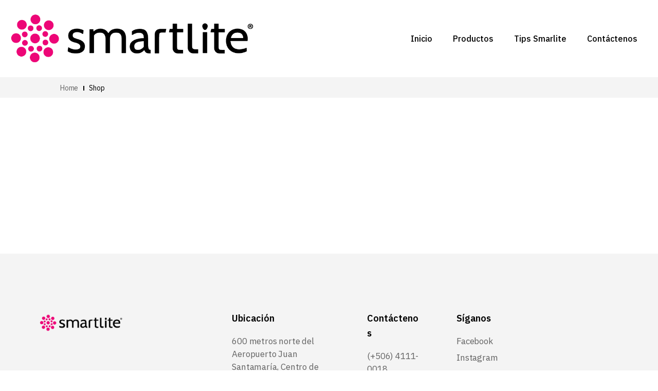

--- FILE ---
content_type: text/html; charset=UTF-8
request_url: https://smartliteglobal.com/shop-2/
body_size: 13192
content:
<!DOCTYPE html>
<html lang="es-CR">
<head>
	<meta charset="UTF-8">
	<meta name="viewport" content="width=device-width, initial-scale=1, user-scalable=yes">
	<link rel="profile" href="https://gmpg.org/xfn/11">
	
	
	<title>Shop &#8211; Smartlite Global</title>
<meta name='robots' content='max-image-preview:large' />
	<style>img:is([sizes="auto" i], [sizes^="auto," i]) { contain-intrinsic-size: 3000px 1500px }</style>
	<link rel='dns-prefetch' href='//fonts.googleapis.com' />
<link rel="alternate" type="application/rss+xml" title="Smartlite Global &raquo; Feed" href="https://smartliteglobal.com/feed/" />
<link rel="alternate" type="application/rss+xml" title="Smartlite Global &raquo; RSS de los comentarios" href="https://smartliteglobal.com/comments/feed/" />
<script type="text/javascript">
/* <![CDATA[ */
window._wpemojiSettings = {"baseUrl":"https:\/\/s.w.org\/images\/core\/emoji\/16.0.1\/72x72\/","ext":".png","svgUrl":"https:\/\/s.w.org\/images\/core\/emoji\/16.0.1\/svg\/","svgExt":".svg","source":{"concatemoji":"https:\/\/smartliteglobal.com\/wp-includes\/js\/wp-emoji-release.min.js?ver=6.8.3"}};
/*! This file is auto-generated */
!function(s,n){var o,i,e;function c(e){try{var t={supportTests:e,timestamp:(new Date).valueOf()};sessionStorage.setItem(o,JSON.stringify(t))}catch(e){}}function p(e,t,n){e.clearRect(0,0,e.canvas.width,e.canvas.height),e.fillText(t,0,0);var t=new Uint32Array(e.getImageData(0,0,e.canvas.width,e.canvas.height).data),a=(e.clearRect(0,0,e.canvas.width,e.canvas.height),e.fillText(n,0,0),new Uint32Array(e.getImageData(0,0,e.canvas.width,e.canvas.height).data));return t.every(function(e,t){return e===a[t]})}function u(e,t){e.clearRect(0,0,e.canvas.width,e.canvas.height),e.fillText(t,0,0);for(var n=e.getImageData(16,16,1,1),a=0;a<n.data.length;a++)if(0!==n.data[a])return!1;return!0}function f(e,t,n,a){switch(t){case"flag":return n(e,"\ud83c\udff3\ufe0f\u200d\u26a7\ufe0f","\ud83c\udff3\ufe0f\u200b\u26a7\ufe0f")?!1:!n(e,"\ud83c\udde8\ud83c\uddf6","\ud83c\udde8\u200b\ud83c\uddf6")&&!n(e,"\ud83c\udff4\udb40\udc67\udb40\udc62\udb40\udc65\udb40\udc6e\udb40\udc67\udb40\udc7f","\ud83c\udff4\u200b\udb40\udc67\u200b\udb40\udc62\u200b\udb40\udc65\u200b\udb40\udc6e\u200b\udb40\udc67\u200b\udb40\udc7f");case"emoji":return!a(e,"\ud83e\udedf")}return!1}function g(e,t,n,a){var r="undefined"!=typeof WorkerGlobalScope&&self instanceof WorkerGlobalScope?new OffscreenCanvas(300,150):s.createElement("canvas"),o=r.getContext("2d",{willReadFrequently:!0}),i=(o.textBaseline="top",o.font="600 32px Arial",{});return e.forEach(function(e){i[e]=t(o,e,n,a)}),i}function t(e){var t=s.createElement("script");t.src=e,t.defer=!0,s.head.appendChild(t)}"undefined"!=typeof Promise&&(o="wpEmojiSettingsSupports",i=["flag","emoji"],n.supports={everything:!0,everythingExceptFlag:!0},e=new Promise(function(e){s.addEventListener("DOMContentLoaded",e,{once:!0})}),new Promise(function(t){var n=function(){try{var e=JSON.parse(sessionStorage.getItem(o));if("object"==typeof e&&"number"==typeof e.timestamp&&(new Date).valueOf()<e.timestamp+604800&&"object"==typeof e.supportTests)return e.supportTests}catch(e){}return null}();if(!n){if("undefined"!=typeof Worker&&"undefined"!=typeof OffscreenCanvas&&"undefined"!=typeof URL&&URL.createObjectURL&&"undefined"!=typeof Blob)try{var e="postMessage("+g.toString()+"("+[JSON.stringify(i),f.toString(),p.toString(),u.toString()].join(",")+"));",a=new Blob([e],{type:"text/javascript"}),r=new Worker(URL.createObjectURL(a),{name:"wpTestEmojiSupports"});return void(r.onmessage=function(e){c(n=e.data),r.terminate(),t(n)})}catch(e){}c(n=g(i,f,p,u))}t(n)}).then(function(e){for(var t in e)n.supports[t]=e[t],n.supports.everything=n.supports.everything&&n.supports[t],"flag"!==t&&(n.supports.everythingExceptFlag=n.supports.everythingExceptFlag&&n.supports[t]);n.supports.everythingExceptFlag=n.supports.everythingExceptFlag&&!n.supports.flag,n.DOMReady=!1,n.readyCallback=function(){n.DOMReady=!0}}).then(function(){return e}).then(function(){var e;n.supports.everything||(n.readyCallback(),(e=n.source||{}).concatemoji?t(e.concatemoji):e.wpemoji&&e.twemoji&&(t(e.twemoji),t(e.wpemoji)))}))}((window,document),window._wpemojiSettings);
/* ]]> */
</script>
<link rel='stylesheet' id='dripicons-css' href='https://smartliteglobal.com/wp-content/plugins/lucent-core/inc/icons/dripicons/assets/css/dripicons.min.css?ver=6.8.3' type='text/css' media='all' />
<link rel='stylesheet' id='elegant-icons-css' href='https://smartliteglobal.com/wp-content/plugins/lucent-core/inc/icons/elegant-icons/assets/css/elegant-icons.min.css?ver=6.8.3' type='text/css' media='all' />
<link rel='stylesheet' id='font-awesome-css' href='https://smartliteglobal.com/wp-content/plugins/lucent-core/inc/icons/font-awesome/assets/css/all.min.css?ver=6.8.3' type='text/css' media='all' />
<link rel='stylesheet' id='ionicons-css' href='https://smartliteglobal.com/wp-content/plugins/lucent-core/inc/icons/ionicons/assets/css/ionicons.min.css?ver=6.8.3' type='text/css' media='all' />
<link rel='stylesheet' id='linea-icons-css' href='https://smartliteglobal.com/wp-content/plugins/lucent-core/inc/icons/linea-icons/assets/css/linea-icons.min.css?ver=6.8.3' type='text/css' media='all' />
<link rel='stylesheet' id='linear-icons-css' href='https://smartliteglobal.com/wp-content/plugins/lucent-core/inc/icons/linear-icons/assets/css/linear-icons.min.css?ver=6.8.3' type='text/css' media='all' />
<link rel='stylesheet' id='material-icons-css' href='https://fonts.googleapis.com/icon?family=Material+Icons&#038;ver=6.8.3' type='text/css' media='all' />
<link rel='stylesheet' id='simple-line-icons-css' href='https://smartliteglobal.com/wp-content/plugins/lucent-core/inc/icons/simple-line-icons/assets/css/simple-line-icons.min.css?ver=6.8.3' type='text/css' media='all' />
<style id='wp-emoji-styles-inline-css' type='text/css'>

	img.wp-smiley, img.emoji {
		display: inline !important;
		border: none !important;
		box-shadow: none !important;
		height: 1em !important;
		width: 1em !important;
		margin: 0 0.07em !important;
		vertical-align: -0.1em !important;
		background: none !important;
		padding: 0 !important;
	}
</style>
<style id='classic-theme-styles-inline-css' type='text/css'>
/*! This file is auto-generated */
.wp-block-button__link{color:#fff;background-color:#32373c;border-radius:9999px;box-shadow:none;text-decoration:none;padding:calc(.667em + 2px) calc(1.333em + 2px);font-size:1.125em}.wp-block-file__button{background:#32373c;color:#fff;text-decoration:none}
</style>
<style id='global-styles-inline-css' type='text/css'>
:root{--wp--preset--aspect-ratio--square: 1;--wp--preset--aspect-ratio--4-3: 4/3;--wp--preset--aspect-ratio--3-4: 3/4;--wp--preset--aspect-ratio--3-2: 3/2;--wp--preset--aspect-ratio--2-3: 2/3;--wp--preset--aspect-ratio--16-9: 16/9;--wp--preset--aspect-ratio--9-16: 9/16;--wp--preset--color--black: #000000;--wp--preset--color--cyan-bluish-gray: #abb8c3;--wp--preset--color--white: #ffffff;--wp--preset--color--pale-pink: #f78da7;--wp--preset--color--vivid-red: #cf2e2e;--wp--preset--color--luminous-vivid-orange: #ff6900;--wp--preset--color--luminous-vivid-amber: #fcb900;--wp--preset--color--light-green-cyan: #7bdcb5;--wp--preset--color--vivid-green-cyan: #00d084;--wp--preset--color--pale-cyan-blue: #8ed1fc;--wp--preset--color--vivid-cyan-blue: #0693e3;--wp--preset--color--vivid-purple: #9b51e0;--wp--preset--gradient--vivid-cyan-blue-to-vivid-purple: linear-gradient(135deg,rgba(6,147,227,1) 0%,rgb(155,81,224) 100%);--wp--preset--gradient--light-green-cyan-to-vivid-green-cyan: linear-gradient(135deg,rgb(122,220,180) 0%,rgb(0,208,130) 100%);--wp--preset--gradient--luminous-vivid-amber-to-luminous-vivid-orange: linear-gradient(135deg,rgba(252,185,0,1) 0%,rgba(255,105,0,1) 100%);--wp--preset--gradient--luminous-vivid-orange-to-vivid-red: linear-gradient(135deg,rgba(255,105,0,1) 0%,rgb(207,46,46) 100%);--wp--preset--gradient--very-light-gray-to-cyan-bluish-gray: linear-gradient(135deg,rgb(238,238,238) 0%,rgb(169,184,195) 100%);--wp--preset--gradient--cool-to-warm-spectrum: linear-gradient(135deg,rgb(74,234,220) 0%,rgb(151,120,209) 20%,rgb(207,42,186) 40%,rgb(238,44,130) 60%,rgb(251,105,98) 80%,rgb(254,248,76) 100%);--wp--preset--gradient--blush-light-purple: linear-gradient(135deg,rgb(255,206,236) 0%,rgb(152,150,240) 100%);--wp--preset--gradient--blush-bordeaux: linear-gradient(135deg,rgb(254,205,165) 0%,rgb(254,45,45) 50%,rgb(107,0,62) 100%);--wp--preset--gradient--luminous-dusk: linear-gradient(135deg,rgb(255,203,112) 0%,rgb(199,81,192) 50%,rgb(65,88,208) 100%);--wp--preset--gradient--pale-ocean: linear-gradient(135deg,rgb(255,245,203) 0%,rgb(182,227,212) 50%,rgb(51,167,181) 100%);--wp--preset--gradient--electric-grass: linear-gradient(135deg,rgb(202,248,128) 0%,rgb(113,206,126) 100%);--wp--preset--gradient--midnight: linear-gradient(135deg,rgb(2,3,129) 0%,rgb(40,116,252) 100%);--wp--preset--font-size--small: 13px;--wp--preset--font-size--medium: 20px;--wp--preset--font-size--large: 36px;--wp--preset--font-size--x-large: 42px;--wp--preset--spacing--20: 0.44rem;--wp--preset--spacing--30: 0.67rem;--wp--preset--spacing--40: 1rem;--wp--preset--spacing--50: 1.5rem;--wp--preset--spacing--60: 2.25rem;--wp--preset--spacing--70: 3.38rem;--wp--preset--spacing--80: 5.06rem;--wp--preset--shadow--natural: 6px 6px 9px rgba(0, 0, 0, 0.2);--wp--preset--shadow--deep: 12px 12px 50px rgba(0, 0, 0, 0.4);--wp--preset--shadow--sharp: 6px 6px 0px rgba(0, 0, 0, 0.2);--wp--preset--shadow--outlined: 6px 6px 0px -3px rgba(255, 255, 255, 1), 6px 6px rgba(0, 0, 0, 1);--wp--preset--shadow--crisp: 6px 6px 0px rgba(0, 0, 0, 1);}:where(.is-layout-flex){gap: 0.5em;}:where(.is-layout-grid){gap: 0.5em;}body .is-layout-flex{display: flex;}.is-layout-flex{flex-wrap: wrap;align-items: center;}.is-layout-flex > :is(*, div){margin: 0;}body .is-layout-grid{display: grid;}.is-layout-grid > :is(*, div){margin: 0;}:where(.wp-block-columns.is-layout-flex){gap: 2em;}:where(.wp-block-columns.is-layout-grid){gap: 2em;}:where(.wp-block-post-template.is-layout-flex){gap: 1.25em;}:where(.wp-block-post-template.is-layout-grid){gap: 1.25em;}.has-black-color{color: var(--wp--preset--color--black) !important;}.has-cyan-bluish-gray-color{color: var(--wp--preset--color--cyan-bluish-gray) !important;}.has-white-color{color: var(--wp--preset--color--white) !important;}.has-pale-pink-color{color: var(--wp--preset--color--pale-pink) !important;}.has-vivid-red-color{color: var(--wp--preset--color--vivid-red) !important;}.has-luminous-vivid-orange-color{color: var(--wp--preset--color--luminous-vivid-orange) !important;}.has-luminous-vivid-amber-color{color: var(--wp--preset--color--luminous-vivid-amber) !important;}.has-light-green-cyan-color{color: var(--wp--preset--color--light-green-cyan) !important;}.has-vivid-green-cyan-color{color: var(--wp--preset--color--vivid-green-cyan) !important;}.has-pale-cyan-blue-color{color: var(--wp--preset--color--pale-cyan-blue) !important;}.has-vivid-cyan-blue-color{color: var(--wp--preset--color--vivid-cyan-blue) !important;}.has-vivid-purple-color{color: var(--wp--preset--color--vivid-purple) !important;}.has-black-background-color{background-color: var(--wp--preset--color--black) !important;}.has-cyan-bluish-gray-background-color{background-color: var(--wp--preset--color--cyan-bluish-gray) !important;}.has-white-background-color{background-color: var(--wp--preset--color--white) !important;}.has-pale-pink-background-color{background-color: var(--wp--preset--color--pale-pink) !important;}.has-vivid-red-background-color{background-color: var(--wp--preset--color--vivid-red) !important;}.has-luminous-vivid-orange-background-color{background-color: var(--wp--preset--color--luminous-vivid-orange) !important;}.has-luminous-vivid-amber-background-color{background-color: var(--wp--preset--color--luminous-vivid-amber) !important;}.has-light-green-cyan-background-color{background-color: var(--wp--preset--color--light-green-cyan) !important;}.has-vivid-green-cyan-background-color{background-color: var(--wp--preset--color--vivid-green-cyan) !important;}.has-pale-cyan-blue-background-color{background-color: var(--wp--preset--color--pale-cyan-blue) !important;}.has-vivid-cyan-blue-background-color{background-color: var(--wp--preset--color--vivid-cyan-blue) !important;}.has-vivid-purple-background-color{background-color: var(--wp--preset--color--vivid-purple) !important;}.has-black-border-color{border-color: var(--wp--preset--color--black) !important;}.has-cyan-bluish-gray-border-color{border-color: var(--wp--preset--color--cyan-bluish-gray) !important;}.has-white-border-color{border-color: var(--wp--preset--color--white) !important;}.has-pale-pink-border-color{border-color: var(--wp--preset--color--pale-pink) !important;}.has-vivid-red-border-color{border-color: var(--wp--preset--color--vivid-red) !important;}.has-luminous-vivid-orange-border-color{border-color: var(--wp--preset--color--luminous-vivid-orange) !important;}.has-luminous-vivid-amber-border-color{border-color: var(--wp--preset--color--luminous-vivid-amber) !important;}.has-light-green-cyan-border-color{border-color: var(--wp--preset--color--light-green-cyan) !important;}.has-vivid-green-cyan-border-color{border-color: var(--wp--preset--color--vivid-green-cyan) !important;}.has-pale-cyan-blue-border-color{border-color: var(--wp--preset--color--pale-cyan-blue) !important;}.has-vivid-cyan-blue-border-color{border-color: var(--wp--preset--color--vivid-cyan-blue) !important;}.has-vivid-purple-border-color{border-color: var(--wp--preset--color--vivid-purple) !important;}.has-vivid-cyan-blue-to-vivid-purple-gradient-background{background: var(--wp--preset--gradient--vivid-cyan-blue-to-vivid-purple) !important;}.has-light-green-cyan-to-vivid-green-cyan-gradient-background{background: var(--wp--preset--gradient--light-green-cyan-to-vivid-green-cyan) !important;}.has-luminous-vivid-amber-to-luminous-vivid-orange-gradient-background{background: var(--wp--preset--gradient--luminous-vivid-amber-to-luminous-vivid-orange) !important;}.has-luminous-vivid-orange-to-vivid-red-gradient-background{background: var(--wp--preset--gradient--luminous-vivid-orange-to-vivid-red) !important;}.has-very-light-gray-to-cyan-bluish-gray-gradient-background{background: var(--wp--preset--gradient--very-light-gray-to-cyan-bluish-gray) !important;}.has-cool-to-warm-spectrum-gradient-background{background: var(--wp--preset--gradient--cool-to-warm-spectrum) !important;}.has-blush-light-purple-gradient-background{background: var(--wp--preset--gradient--blush-light-purple) !important;}.has-blush-bordeaux-gradient-background{background: var(--wp--preset--gradient--blush-bordeaux) !important;}.has-luminous-dusk-gradient-background{background: var(--wp--preset--gradient--luminous-dusk) !important;}.has-pale-ocean-gradient-background{background: var(--wp--preset--gradient--pale-ocean) !important;}.has-electric-grass-gradient-background{background: var(--wp--preset--gradient--electric-grass) !important;}.has-midnight-gradient-background{background: var(--wp--preset--gradient--midnight) !important;}.has-small-font-size{font-size: var(--wp--preset--font-size--small) !important;}.has-medium-font-size{font-size: var(--wp--preset--font-size--medium) !important;}.has-large-font-size{font-size: var(--wp--preset--font-size--large) !important;}.has-x-large-font-size{font-size: var(--wp--preset--font-size--x-large) !important;}
:where(.wp-block-post-template.is-layout-flex){gap: 1.25em;}:where(.wp-block-post-template.is-layout-grid){gap: 1.25em;}
:where(.wp-block-columns.is-layout-flex){gap: 2em;}:where(.wp-block-columns.is-layout-grid){gap: 2em;}
:root :where(.wp-block-pullquote){font-size: 1.5em;line-height: 1.6;}
</style>
<link rel='stylesheet' id='contact-form-7-css' href='https://smartliteglobal.com/wp-content/plugins/contact-form-7/includes/css/styles.css?ver=6.0.6' type='text/css' media='all' />
<link rel='stylesheet' id='rs-plugin-settings-css' href='https://smartliteglobal.com/wp-content/plugins/revslider/public/assets/css/rs6.css?ver=6.3.3' type='text/css' media='all' />
<style id='rs-plugin-settings-inline-css' type='text/css'>
#rs-demo-id {}
</style>
<style id='woocommerce-inline-inline-css' type='text/css'>
.woocommerce form .form-row .required { visibility: visible; }
</style>
<link rel='stylesheet' id='select2-css' href='https://smartliteglobal.com/wp-content/plugins/woocommerce/assets/css/select2.css?ver=9.8.5' type='text/css' media='all' />
<link rel='stylesheet' id='lucent-core-dashboard-style-css' href='https://smartliteglobal.com/wp-content/plugins/lucent-core/inc/core-dashboard/assets/css/core-dashboard.min.css?ver=6.8.3' type='text/css' media='all' />
<link rel='stylesheet' id='perfect-scrollbar-css' href='https://smartliteglobal.com/wp-content/plugins/lucent-core/assets/plugins/perfect-scrollbar/perfect-scrollbar.css?ver=6.8.3' type='text/css' media='all' />
<link rel='stylesheet' id='swiper-css' href='https://smartliteglobal.com/wp-content/plugins/elementor/assets/lib/swiper/v8/css/swiper.min.css?ver=8.4.5' type='text/css' media='all' />
<link rel='stylesheet' id='lucent-main-css' href='https://smartliteglobal.com/wp-content/themes/lucent/assets/css/main.min.css?ver=6.8.3' type='text/css' media='all' />
<link rel='stylesheet' id='lucent-core-style-css' href='https://smartliteglobal.com/wp-content/plugins/lucent-core/assets/css/lucent-core.min.css?ver=6.8.3' type='text/css' media='all' />
<link rel='stylesheet' id='brands-styles-css' href='https://smartliteglobal.com/wp-content/plugins/woocommerce/assets/css/brands.css?ver=9.8.5' type='text/css' media='all' />
<link rel='stylesheet' id='lucent-child-style-css' href='https://smartliteglobal.com/wp-content/themes/lucent-child/style.css?ver=6.8.3' type='text/css' media='all' />
<link rel='stylesheet' id='magnific-popup-css' href='https://smartliteglobal.com/wp-content/themes/lucent/assets/plugins/magnific-popup/magnific-popup.css?ver=6.8.3' type='text/css' media='all' />
<link rel='stylesheet' id='lucent-google-fonts-css' href='https://fonts.googleapis.com/css?family=IBM+Plex+Sans%3A300%2C400%2C500%2C600%2C700%7CCabin%3A300%2C400%2C500%2C600%2C700&#038;subset=latin-ext%2Clatin&#038;ver=1.0.0' type='text/css' media='all' />
<link rel='stylesheet' id='lucent-style-css' href='https://smartliteglobal.com/wp-content/themes/lucent/style.css?ver=6.8.3' type='text/css' media='all' />
<style id='lucent-style-inline-css' type='text/css'>
#qodef-page-footer-top-area { background-color: #f4f4f4;}#qodef-page-footer-bottom-area { background-color: #f4f4f4;}body { background-size: contain;}#qodef-page-inner { padding: 104px 0 172px 0 ;}.qodef-header-sticky { background-color: #000000;}.qodef-page-title { height: 40px;padding: 0% 0% 0% 6%;background-color: #f4f4f4;}@media only screen and (max-width: 1024px) { .qodef-page-title { height: 80px;}}.qodef-header--standard #qodef-page-header { height: 150px;}.qodef-header--standard #qodef-page-header-inner { padding: 20px 20px 20px 1.5%;}.qodef-mobile-header--standard #qodef-page-mobile-header #qodef-page-mobile-header-inner { padding: 0 0 0 35px;}@media only screen and (max-width: 680px){h1 { font-size: 51px;}h2 { font-size: 48px;}h3 { font-size: 39px;}}
</style>
<style id='akismet-widget-style-inline-css' type='text/css'>

			.a-stats {
				--akismet-color-mid-green: #357b49;
				--akismet-color-white: #fff;
				--akismet-color-light-grey: #f6f7f7;

				max-width: 350px;
				width: auto;
			}

			.a-stats * {
				all: unset;
				box-sizing: border-box;
			}

			.a-stats strong {
				font-weight: 600;
			}

			.a-stats a.a-stats__link,
			.a-stats a.a-stats__link:visited,
			.a-stats a.a-stats__link:active {
				background: var(--akismet-color-mid-green);
				border: none;
				box-shadow: none;
				border-radius: 8px;
				color: var(--akismet-color-white);
				cursor: pointer;
				display: block;
				font-family: -apple-system, BlinkMacSystemFont, 'Segoe UI', 'Roboto', 'Oxygen-Sans', 'Ubuntu', 'Cantarell', 'Helvetica Neue', sans-serif;
				font-weight: 500;
				padding: 12px;
				text-align: center;
				text-decoration: none;
				transition: all 0.2s ease;
			}

			/* Extra specificity to deal with TwentyTwentyOne focus style */
			.widget .a-stats a.a-stats__link:focus {
				background: var(--akismet-color-mid-green);
				color: var(--akismet-color-white);
				text-decoration: none;
			}

			.a-stats a.a-stats__link:hover {
				filter: brightness(110%);
				box-shadow: 0 4px 12px rgba(0, 0, 0, 0.06), 0 0 2px rgba(0, 0, 0, 0.16);
			}

			.a-stats .count {
				color: var(--akismet-color-white);
				display: block;
				font-size: 1.5em;
				line-height: 1.4;
				padding: 0 13px;
				white-space: nowrap;
			}
		
</style>
<link rel='stylesheet' id='lucent-core-elementor-css' href='https://smartliteglobal.com/wp-content/plugins/lucent-core/inc/plugins/elementor/assets/css/elementor.min.css?ver=6.8.3' type='text/css' media='all' />
<link rel='stylesheet' id='elementor-icons-css' href='https://smartliteglobal.com/wp-content/plugins/elementor/assets/lib/eicons/css/elementor-icons.min.css?ver=5.40.0' type='text/css' media='all' />
<link rel='stylesheet' id='elementor-frontend-css' href='https://smartliteglobal.com/wp-content/plugins/elementor/assets/css/frontend.min.css?ver=3.29.1' type='text/css' media='all' />
<link rel='stylesheet' id='elementor-post-13-css' href='https://smartliteglobal.com/wp-content/uploads/elementor/css/post-13.css?ver=1749027383' type='text/css' media='all' />
<link rel='stylesheet' id='elementor-gf-local-roboto-css' href='https://smartliteglobal.com/wp-content/uploads/elementor/google-fonts/css/roboto.css?ver=1746936753' type='text/css' media='all' />
<link rel='stylesheet' id='elementor-gf-local-robotoslab-css' href='https://smartliteglobal.com/wp-content/uploads/elementor/google-fonts/css/robotoslab.css?ver=1746936755' type='text/css' media='all' />
<script type="text/javascript" src="https://smartliteglobal.com/wp-includes/js/jquery/jquery.min.js?ver=3.7.1" id="jquery-core-js"></script>
<script type="text/javascript" src="https://smartliteglobal.com/wp-includes/js/jquery/jquery-migrate.min.js?ver=3.4.1" id="jquery-migrate-js"></script>
<script type="text/javascript" src="https://smartliteglobal.com/wp-content/plugins/revslider/public/assets/js/rbtools.min.js?ver=6.3.3" id="tp-tools-js"></script>
<script type="text/javascript" src="https://smartliteglobal.com/wp-content/plugins/revslider/public/assets/js/rs6.min.js?ver=6.3.3" id="revmin-js"></script>
<script type="text/javascript" src="https://smartliteglobal.com/wp-content/plugins/woocommerce/assets/js/jquery-blockui/jquery.blockUI.min.js?ver=2.7.0-wc.9.8.5" id="jquery-blockui-js" defer="defer" data-wp-strategy="defer"></script>
<script type="text/javascript" src="https://smartliteglobal.com/wp-content/plugins/woocommerce/assets/js/js-cookie/js.cookie.min.js?ver=2.1.4-wc.9.8.5" id="js-cookie-js" defer="defer" data-wp-strategy="defer"></script>
<script type="text/javascript" id="woocommerce-js-extra">
/* <![CDATA[ */
var woocommerce_params = {"ajax_url":"\/wp-admin\/admin-ajax.php","wc_ajax_url":"\/?wc-ajax=%%endpoint%%","i18n_password_show":"Show password","i18n_password_hide":"Hide password"};
/* ]]> */
</script>
<script type="text/javascript" src="https://smartliteglobal.com/wp-content/plugins/woocommerce/assets/js/frontend/woocommerce.min.js?ver=9.8.5" id="woocommerce-js" defer="defer" data-wp-strategy="defer"></script>
<link rel="https://api.w.org/" href="https://smartliteglobal.com/wp-json/" /><link rel="alternate" title="JSON" type="application/json" href="https://smartliteglobal.com/wp-json/wp/v2/pages/3356" /><link rel="EditURI" type="application/rsd+xml" title="RSD" href="https://smartliteglobal.com/xmlrpc.php?rsd" />
<meta name="generator" content="WordPress 6.8.3" />
<meta name="generator" content="WooCommerce 9.8.5" />
<link rel="canonical" href="https://smartliteglobal.com/shop-2/" />
<link rel='shortlink' href='https://smartliteglobal.com/?p=3356' />
<link rel="alternate" title="oEmbed (JSON)" type="application/json+oembed" href="https://smartliteglobal.com/wp-json/oembed/1.0/embed?url=https%3A%2F%2Fsmartliteglobal.com%2Fshop-2%2F" />
<link rel="alternate" title="oEmbed (XML)" type="text/xml+oembed" href="https://smartliteglobal.com/wp-json/oembed/1.0/embed?url=https%3A%2F%2Fsmartliteglobal.com%2Fshop-2%2F&#038;format=xml" />
	<noscript><style>.woocommerce-product-gallery{ opacity: 1 !important; }</style></noscript>
	<meta name="generator" content="Elementor 3.29.1; features: additional_custom_breakpoints, e_local_google_fonts; settings: css_print_method-external, google_font-enabled, font_display-auto">
			<style>
				.e-con.e-parent:nth-of-type(n+4):not(.e-lazyloaded):not(.e-no-lazyload),
				.e-con.e-parent:nth-of-type(n+4):not(.e-lazyloaded):not(.e-no-lazyload) * {
					background-image: none !important;
				}
				@media screen and (max-height: 1024px) {
					.e-con.e-parent:nth-of-type(n+3):not(.e-lazyloaded):not(.e-no-lazyload),
					.e-con.e-parent:nth-of-type(n+3):not(.e-lazyloaded):not(.e-no-lazyload) * {
						background-image: none !important;
					}
				}
				@media screen and (max-height: 640px) {
					.e-con.e-parent:nth-of-type(n+2):not(.e-lazyloaded):not(.e-no-lazyload),
					.e-con.e-parent:nth-of-type(n+2):not(.e-lazyloaded):not(.e-no-lazyload) * {
						background-image: none !important;
					}
				}
			</style>
			<meta name="generator" content="Powered by Slider Revolution 6.3.3 - responsive, Mobile-Friendly Slider Plugin for WordPress with comfortable drag and drop interface." />
<script type="text/javascript">function setREVStartSize(e){
			//window.requestAnimationFrame(function() {				 
				window.RSIW = window.RSIW===undefined ? window.innerWidth : window.RSIW;	
				window.RSIH = window.RSIH===undefined ? window.innerHeight : window.RSIH;	
				try {								
					var pw = document.getElementById(e.c).parentNode.offsetWidth,
						newh;
					pw = pw===0 || isNaN(pw) ? window.RSIW : pw;
					e.tabw = e.tabw===undefined ? 0 : parseInt(e.tabw);
					e.thumbw = e.thumbw===undefined ? 0 : parseInt(e.thumbw);
					e.tabh = e.tabh===undefined ? 0 : parseInt(e.tabh);
					e.thumbh = e.thumbh===undefined ? 0 : parseInt(e.thumbh);
					e.tabhide = e.tabhide===undefined ? 0 : parseInt(e.tabhide);
					e.thumbhide = e.thumbhide===undefined ? 0 : parseInt(e.thumbhide);
					e.mh = e.mh===undefined || e.mh=="" || e.mh==="auto" ? 0 : parseInt(e.mh,0);		
					if(e.layout==="fullscreen" || e.l==="fullscreen") 						
						newh = Math.max(e.mh,window.RSIH);					
					else{					
						e.gw = Array.isArray(e.gw) ? e.gw : [e.gw];
						for (var i in e.rl) if (e.gw[i]===undefined || e.gw[i]===0) e.gw[i] = e.gw[i-1];					
						e.gh = e.el===undefined || e.el==="" || (Array.isArray(e.el) && e.el.length==0)? e.gh : e.el;
						e.gh = Array.isArray(e.gh) ? e.gh : [e.gh];
						for (var i in e.rl) if (e.gh[i]===undefined || e.gh[i]===0) e.gh[i] = e.gh[i-1];
											
						var nl = new Array(e.rl.length),
							ix = 0,						
							sl;					
						e.tabw = e.tabhide>=pw ? 0 : e.tabw;
						e.thumbw = e.thumbhide>=pw ? 0 : e.thumbw;
						e.tabh = e.tabhide>=pw ? 0 : e.tabh;
						e.thumbh = e.thumbhide>=pw ? 0 : e.thumbh;					
						for (var i in e.rl) nl[i] = e.rl[i]<window.RSIW ? 0 : e.rl[i];
						sl = nl[0];									
						for (var i in nl) if (sl>nl[i] && nl[i]>0) { sl = nl[i]; ix=i;}															
						var m = pw>(e.gw[ix]+e.tabw+e.thumbw) ? 1 : (pw-(e.tabw+e.thumbw)) / (e.gw[ix]);					
						newh =  (e.gh[ix] * m) + (e.tabh + e.thumbh);
					}				
					if(window.rs_init_css===undefined) window.rs_init_css = document.head.appendChild(document.createElement("style"));					
					document.getElementById(e.c).height = newh+"px";
					window.rs_init_css.innerHTML += "#"+e.c+"_wrapper { height: "+newh+"px }";				
				} catch(e){
					console.log("Failure at Presize of Slider:" + e)
				}					   
			//});
		  };</script>
		<style type="text/css" id="wp-custom-css">
			.home .elementor-element-3b9a3f3 img, .home .elementor-element-13e1d22 img{
	filter: brightness(0.66);
}
#menu-main-menu-1{
	padding-right:20px;
}
.qodef-header-navigation>ulhttps://smartliteglobal.com/producto/downlight/?customize_changeset_uuid=5351ad01-16a8-4e68-a74a-8005ca4ff94f&customize_messenger_channel=preview-0>li>a .qodef-menu-item-text {
    font-size: 20px;
}
#qodef-page-footer p {
    font-size: 17px;
}
#qodef-page-footer .widget .qodef-widget-title {
    font-size: 18px;
}
.elementor-16 .elementor-element.elementor-element-d91155c {
    padding: 15px 0px 110px 0px !important;
}
.homeslide{
	max-height:600px;
}
#qodef-subscribe-popup-modal{
	display:none !important;
}
#smartslider{
	max-height:600px;
}
.qodef-dual-image-slider.qodef-full-height-slider--yes .qodef-m-image-holder .swiper-slide img {
    height: 525px;
    width: 100%;
    -o-object-fit: cover;
    object-fit: cover;
}
.qodef-woo-product-categories-list.qodef-item-layout--info-on-image-bellow .product-category a img, .qodef-woo-product-list .product-category a img {
     opacity:0.85;
    -webkit-transition: opacity .3s ease-out;
    -o-transition: opacity .3s ease-out;
    transition: opacity .3s ease-out;
}
.qodef-button.qodef-layout--textual-with-arrow .qodef-m-text {     border: thin solid #000;
    color: #000;
    text-align: center;
    padding: 0 20px 0 35px;
    /* margin: 0 auto; */}
 .product_meta, .woocommerce-Price-amount, .woocommerce-variation-add-to-cart{
	display:none !important;
}
.variations{
	display:block !important;
}
.qodef-woo-thumbnails-wrapper .qodef-popup-item img{ 
	height:85px;
	width:85px !important;
}
.button.product_type_variable .add_to_cart_button, .qodef-woo-shortcode .button:before, .qodef-woo-shortcode .button:after, .qodef-woo-product-list.qodef-item-layout--info-below .qodef-woo-product-inner:hover .qodef-woo-product-image-inner .button, #tab-description,#tab-title-description{
	display:none !important;
}		</style>
		</head>
<body class="wp-singular page-template-default page page-id-3356 page-parent wp-custom-logo wp-theme-lucent wp-child-theme-lucent-child theme-lucent qode-framework-1.1.3 woocommerce-no-js qodef-back-to-top--enabled  qodef-header--standard qodef-header-appearance--none qodef-mobile-header--standard qodef-drop-down-second--full-width qodef-drop-down-second--animate-height lucent-core-1.0.1 lucent-child-child-1.0.0 lucent-1.0.1 qodef-content-grid-1200 qodef-header-standard--right qodef-search--covers-header elementor-default elementor-kit-13 elementor-page elementor-page-3356" itemscope itemtype="https://schema.org/WebPage">
		<div id="qodef-page-wrapper" class="">
		<header id="qodef-page-header" >
		<div id="qodef-page-header-inner" class=" qodef-skin--dark">
		<a itemprop="url" class="qodef-header-logo-link qodef-height--set" href="https://smartliteglobal.com/" style="height:120px" rel="home">
	<img fetchpriority="high" width="761" height="174" src="https://smartliteglobal.com/wp-content/uploads/2021/03/Logo-Smartlite-1-e1616645237440.png" class="qodef-header-logo-image qodef--main" alt="logo main" itemprop="image" srcset="https://smartliteglobal.com/wp-content/uploads/2021/03/Logo-Smartlite-1-e1616645237440.png 761w, https://smartliteglobal.com/wp-content/uploads/2021/03/Logo-Smartlite-1-e1616645237440-300x69.png 300w, https://smartliteglobal.com/wp-content/uploads/2021/03/Logo-Smartlite-1-e1616645237440-600x137.png 600w" sizes="(max-width: 761px) 100vw, 761px" />	<img width="761" height="174" src="https://smartliteglobal.com/wp-content/uploads/2021/03/Logo-Smartlite-1-e1616645237440.png" class="qodef-header-logo-image qodef--dark" alt="logo dark" itemprop="image" srcset="https://smartliteglobal.com/wp-content/uploads/2021/03/Logo-Smartlite-1-e1616645237440.png 761w, https://smartliteglobal.com/wp-content/uploads/2021/03/Logo-Smartlite-1-e1616645237440-300x69.png 300w, https://smartliteglobal.com/wp-content/uploads/2021/03/Logo-Smartlite-1-e1616645237440-600x137.png 600w" sizes="(max-width: 761px) 100vw, 761px" />	<img width="777" height="220" src="https://smartliteglobal.com/wp-content/uploads/2021/03/Logo-Smartlite-blanco-color-e1614616402632.png" class="qodef-header-logo-image qodef--light" alt="logo light" itemprop="image" srcset="https://smartliteglobal.com/wp-content/uploads/2021/03/Logo-Smartlite-blanco-color-e1614616402632.png 777w, https://smartliteglobal.com/wp-content/uploads/2021/03/Logo-Smartlite-blanco-color-e1614616402632-300x85.png 300w, https://smartliteglobal.com/wp-content/uploads/2021/03/Logo-Smartlite-blanco-color-e1614616402632-768x217.png 768w, https://smartliteglobal.com/wp-content/uploads/2021/03/Logo-Smartlite-blanco-color-e1614616402632-600x170.png 600w" sizes="(max-width: 777px) 100vw, 777px" /></a>	<nav class="qodef-header-navigation" role="navigation" aria-label="Top Menu">
		<ul id="menu-main-menu-1" class="menu"><li class="menu-item menu-item-type-post_type menu-item-object-page menu-item-home menu-item-4386"><a href="https://smartliteglobal.com/"><span class="qodef-menu-item-text">Inicio</span></a></li>
<li class="menu-item menu-item-type-custom menu-item-object-custom menu-item-has-children menu-item-4360 qodef-menu-item--narrow"><a href="#"><span class="qodef-menu-item-text">Productos</span></a>
<div class="qodef-drop-down-second"><div class="qodef-drop-down-second-inner"><ul class="sub-menu">
	<li class="menu-item menu-item-type-custom menu-item-object-custom menu-item-4573"><a href="/categoria/bombillos-led/"><span class="qodef-menu-item-text">Bombillos LED</span></a></li>
	<li class="menu-item menu-item-type-custom menu-item-object-custom menu-item-4575"><a href="/categoria/downlights/"><span class="qodef-menu-item-text">Downlights</span></a></li>
	<li class="menu-item menu-item-type-custom menu-item-object-custom menu-item-4577"><a href="/categoria/paneles-empotrables/"><span class="qodef-menu-item-text">Paneles Empotrables</span></a></li>
	<li class="menu-item menu-item-type-custom menu-item-object-custom menu-item-4574"><a href="/categoria/tubos-led/"><span class="qodef-menu-item-text">Tubos LED</span></a></li>
	<li class="menu-item menu-item-type-custom menu-item-object-custom menu-item-4578"><a href="/categoria/high-bays-led/"><span class="qodef-menu-item-text">High Bays LED</span></a></li>
	<li class="menu-item menu-item-type-custom menu-item-object-custom menu-item-4576"><a href="/categoria/reflectores/"><span class="qodef-menu-item-text">Reflectores</span></a></li>
	<li class="menu-item menu-item-type-custom menu-item-object-custom menu-item-4579"><a href="/categoria/luminarias-hermeticas/"><span class="qodef-menu-item-text">Luminarias Hermétcas</span></a></li>
</ul></div></div>
</li>
<li class="menu-item menu-item-type-post_type menu-item-object-page menu-item-4614"><a href="https://smartliteglobal.com/tips-smarlite/"><span class="qodef-menu-item-text">Tips Smarlite</span></a></li>
<li class="menu-item menu-item-type-post_type menu-item-object-page menu-item-4429"><a href="https://smartliteglobal.com/contactenos/"><span class="qodef-menu-item-text">Contáctenos</span></a></li>
</ul>	</nav>
	</div>
	</header><header id="qodef-page-mobile-header">
		<div id="qodef-page-mobile-header-inner" class="">
		<a itemprop="url" class="qodef-mobile-header-logo-link" href="https://smartliteglobal.com/" style="height:120px" rel="home">
	<img loading="lazy" width="751" height="157" src="https://smartliteglobal.com/wp-content/uploads/2021/03/Logo-Smartlite-e1614616188752.png" class="qodef-header-logo-image qodef--main" alt="logo main" itemprop="image" srcset="https://smartliteglobal.com/wp-content/uploads/2021/03/Logo-Smartlite-e1614616188752.png 751w, https://smartliteglobal.com/wp-content/uploads/2021/03/Logo-Smartlite-e1614616188752-600x125.png 600w, https://smartliteglobal.com/wp-content/uploads/2021/03/Logo-Smartlite-e1614616188752-300x63.png 300w" sizes="(max-width: 751px) 100vw, 751px" />	</a>	<div class="qodef-widget-holder qodef--one">
		<div id="lucent_core_woo_side_area_cart-6" class="widget widget_lucent_core_woo_side_area_cart qodef-mobile-header-widget-area-one" data-area="mobile-header">			<div class="qodef-woo-side-area-cart qodef-m" >
				<div class="qodef-woo-side-area-cart-inner qodef-m-inner">
					<a itemprop="url" class="qodef-m-opener" href="https://smartliteglobal.com/cart/">
	<span class="qodef-opener-label">Shop</span>
	<span class="qodef-m-opener-icon">
        <svg xmlns="http://www.w3.org/2000/svg" width="24" height="24" viewBox="0 0 24 24" fill="none" stroke="currentColor" stroke-width="2" stroke-linecap="round" stroke-linejoin="round" class="feather feather-shopping-bag">
            <path d="M6 2L3 6v14a2 2 0 0 0 2 2h14a2 2 0 0 0 2-2V6l-3-4z"></path>
            <line x1="3" y1="6" x2="21" y2="6"></line>
            <path d="M16 10a4 4 0 0 1-8 0"></path>
        </svg>
    </span>
	<span class="qodef-m-opener-count">0</span>
</a>
					<div class="qodef-m-content">
	<div class="qodef-m-close-header">
    <a class="qodef-m-close" href="#">
        <span class="qodef-m-close-icon">
            <svg xmlns="http://www.w3.org/2000/svg" width="24" height="24" viewBox="0 0 24 24" fill="none" stroke="currentColor" stroke-width="2" stroke-linecap="round" stroke-linejoin="round" class="feather feather-x">
                <line x1="18" y1="6" x2="6" y2="18"></line>
                <line x1="6" y1="6" x2="18" y2="18"></line>
            </svg>
        </span>
    </a>

    <h5 class="qodef-cart-text">Your cart</h5>

    <a itemprop="url" class="qodef-m-cart-icon" href="https://smartliteglobal.com/cart/">
        <svg xmlns="http://www.w3.org/2000/svg" width="24" height="24" viewBox="0 0 24 24" fill="none" stroke="currentColor" stroke-width="2" stroke-linecap="round" stroke-linejoin="round" class="feather feather-shopping-bag">
            <path d="M6 2L3 6v14a2 2 0 0 0 2 2h14a2 2 0 0 0 2-2V6l-3-4z"></path>
            <line x1="3" y1="6" x2="21" y2="6"></line>
            <path d="M16 10a4 4 0 0 1-8 0"></path>
        </svg>
        <span class="qodef-m-opener-count">0</span>
    </a>
</div><p class="qodef-m-posts-not-found qodef-grid-item">No products in the cart.</p></div>				</div>
			</div>
			</div>	</div>
<a href="javascript:void(0)"  class="qodef-opener-icon qodef-m qodef-source--svg-path qodef-mobile-header-opener"  >
	<span class="qodef-m-icon qodef--open">
		<svg class="qodef-sidearea-opener-svg" xmlns="http://www.w3.org/2000/svg" width="70" height="70" viewBox="0 0 82 81" style="fill: #000; stroke: #000;">
<rect width="82" height="81"/>
<circle cx="41" cy="41" r="6"/>
</svg>	</span>
			<span class="qodef-m-icon qodef--close">
			<svg version="1.1" xmlns="http://www.w3.org/2000/svg" xmlns:xlink="http://www.w3.org/1999/xlink" x="0px" y="0px" viewBox="0 -28 15 70" style="enable-background:new 0 0 15 15;width: 70px;height: 70px;" xml:space="preserve">
<style type="text/css">
	.qodef-mobile-menu-close{fill:none;stroke:#000000;stroke-width:2;stroke-linecap:round;stroke-linejoin:round;}
</style>
<line class="qodef-mobile-menu-close" x1="13.5" y1="1.5" x2="1.5" y2="13.5"></line>
<line class="qodef-mobile-menu-close" x1="1.5" y1="1.5" x2="13.5" y2="13.5"></line>
</svg>		</span>
		</a>	<nav class="qodef-mobile-header-navigation" role="navigation" aria-label="Mobile Menu">
		<ul id="menu-main-menu-3" class="qodef-content-grid"><li class="menu-item menu-item-type-post_type menu-item-object-page menu-item-home menu-item-4386"><a href="https://smartliteglobal.com/"><span class="qodef-menu-item-text">Inicio</span></a></li>
<li class="menu-item menu-item-type-custom menu-item-object-custom menu-item-has-children menu-item-4360 qodef-menu-item--narrow"><a href="#"><span class="qodef-menu-item-text">Productos</span></a>
<div class="qodef-drop-down-second"><div class="qodef-drop-down-second-inner"><ul class="sub-menu">
	<li class="menu-item menu-item-type-custom menu-item-object-custom menu-item-4573"><a href="/categoria/bombillos-led/"><span class="qodef-menu-item-text">Bombillos LED</span></a></li>
	<li class="menu-item menu-item-type-custom menu-item-object-custom menu-item-4575"><a href="/categoria/downlights/"><span class="qodef-menu-item-text">Downlights</span></a></li>
	<li class="menu-item menu-item-type-custom menu-item-object-custom menu-item-4577"><a href="/categoria/paneles-empotrables/"><span class="qodef-menu-item-text">Paneles Empotrables</span></a></li>
	<li class="menu-item menu-item-type-custom menu-item-object-custom menu-item-4574"><a href="/categoria/tubos-led/"><span class="qodef-menu-item-text">Tubos LED</span></a></li>
	<li class="menu-item menu-item-type-custom menu-item-object-custom menu-item-4578"><a href="/categoria/high-bays-led/"><span class="qodef-menu-item-text">High Bays LED</span></a></li>
	<li class="menu-item menu-item-type-custom menu-item-object-custom menu-item-4576"><a href="/categoria/reflectores/"><span class="qodef-menu-item-text">Reflectores</span></a></li>
	<li class="menu-item menu-item-type-custom menu-item-object-custom menu-item-4579"><a href="/categoria/luminarias-hermeticas/"><span class="qodef-menu-item-text">Luminarias Hermétcas</span></a></li>
</ul></div></div>
</li>
<li class="menu-item menu-item-type-post_type menu-item-object-page menu-item-4614"><a href="https://smartliteglobal.com/tips-smarlite/"><span class="qodef-menu-item-text">Tips Smarlite</span></a></li>
<li class="menu-item menu-item-type-post_type menu-item-object-page menu-item-4429"><a href="https://smartliteglobal.com/contactenos/"><span class="qodef-menu-item-text">Contáctenos</span></a></li>
</ul>	</nav>
	</div>
	</header>		<div id="qodef-page-outer">
			<div class="qodef-page-title qodef-m qodef-title--breadcrumbs qodef-alignment--left qodef-vertical-alignment--header-center">
		<div class="qodef-m-inner">
		<div class="qodef-m-content qodef-content-full-width ">
	<div itemprop="breadcrumb" class="qodef-breadcrumbs"><a itemprop="url" class="qodef-breadcrumbs-link" href="https://smartliteglobal.com/"><span itemprop="title">Home</span></a><span class="qodef-breadcrumbs-separator"></span><span itemprop="title" class="qodef-breadcrumbs-current">Shop</span></div></div>

	</div>
	</div>			<div id="qodef-page-inner" class="qodef-content-grid"><main id="qodef-page-content" class="qodef-grid qodef-layout--template ">
	<div class="qodef-grid-inner clear">
		<div class="qodef-grid-item qodef-page-content-section qodef-col--12">
	</div>	</div>
</main>
			</div><!-- close #qodef-page-inner div from header.php -->
		</div><!-- close #qodef-page-outer div from header.php -->
		<footer id="qodef-page-footer" class="qodef-skin--none qodef-footer-columns-spacing">
		<div id="qodef-page-footer-top-area">
		<div id="qodef-page-footer-top-area-inner" class="qodef-content-full-width">
			<div class="qodef-grid qodef-layout--columns qodef-responsive--custom qodef-col-num--6 qodef-col-num--1024--3 qodef-col-num--768--2 qodef-col-num--680--1 qodef-col-num--480--1">
				<div class="qodef-grid-inner clear">
											<div class="qodef-grid-item">
							<div id="media_image-3" class="widget widget_media_image" data-area="footer_top_area_column_1"><a href="https://lucent.qodeinteractive.com/"><img loading="lazy" width="761" height="174" src="https://smartliteglobal.com/wp-content/uploads/2021/03/Logo-Smartlite-1-e1616645237440.png" class="image wp-image-4599  attachment-full size-full" alt="" style="max-width: 100%; height: auto;" decoding="async" srcset="https://smartliteglobal.com/wp-content/uploads/2021/03/Logo-Smartlite-1-e1616645237440.png 761w, https://smartliteglobal.com/wp-content/uploads/2021/03/Logo-Smartlite-1-e1616645237440-300x69.png 300w, https://smartliteglobal.com/wp-content/uploads/2021/03/Logo-Smartlite-1-e1616645237440-600x137.png 600w" sizes="(max-width: 761px) 100vw, 761px" /></a></div>						</div>
											<div class="qodef-grid-item">
													</div>
											<div class="qodef-grid-item">
							<div id="text-2" class="widget widget_text" data-area="footer_top_area_column_3"><h6 class="qodef-widget-title">Ubicación</h6>			<div class="textwidget"><p>600 metros norte del Aeropuerto Juan Santamaría, Centro de Comercio Internacional de Alajuela, local #101, sobre radial Francisco J. Orlich, Alajuela, Costa Rica</p>
</div>
		</div>						</div>
											<div class="qodef-grid-item">
							<div id="text-4" class="widget widget_text" data-area="footer_top_area_column_4"><h6 class="qodef-widget-title">Contáctenos</h6>			<div class="textwidget"><ul class="widget-contacts-table">
<li>
<p class="item-content"><a href="tel:+50641110018">(+506) 4111-0018</a><br />
<a href="tel:+50664489999">(+506) 6448-9999</a></p>
</li>
<li>
<p class="item-content"><a href="/cdn-cgi/l/email-protection#5d2e382f2b343e34323c313e3134383329381d3833382f2e242e3e2f733e3230"><span class="__cf_email__" data-cfemail="b5c6d0c7c3dcd6dcdad4d9d6d9dcd0dbc1d0f5c6d8d4c7c1d9dcc1d0d2d9dad7d4d99bd6dad8">[email&#160;protected]</span></a></p>
</li>
</ul>
</div>
		</div>						</div>
											<div class="qodef-grid-item">
							<div id="text-3" class="widget widget_text" data-area="footer_top_area_column_5"><h6 class="qodef-widget-title">Síganos</h6>			<div class="textwidget"><p><a style="margin-bottom: 7px; display: inline-block;" href="https://www.facebook.com/Smartlite-107425114818872" target="blank">Facebook</a><br />
<a href="https://www.instagram.com/smartliteglobal/" target="blank">Instagram</a></p>
</div>
		</div>						</div>
											<div class="qodef-grid-item">
													</div>
									</div>
			</div>
		</div>
	</div>
	<div id="qodef-page-footer-bottom-area">
		<div id="qodef-page-footer-bottom-area-inner" class="qodef-content-grid">
			<div class="qodef-grid qodef-layout--columns qodef-responsive--custom qodef-col-num--1">
				<div class="qodef-grid-inner clear">
											<div class="qodef-grid-item">
							<div id="text-6" class="widget widget_text" data-area="footer_bottom_area_column_1">			<div class="textwidget"><p class="qodef-copy-text">Hecho por <a href="https://elprofesionalweb.com/" target="blank">ELPW.</a> All Rights Reserved</p>
</div>
		</div>						</div>
									</div>
			</div>
		</div>
	</div>
</footer><a id="qodef-back-to-top" href="#">
	<span class="qodef-back-to-top-icon">
		<svg xmlns="http://www.w3.org/2000/svg" width="20" height="20" viewBox="0 0 24 24" fill="none" stroke="currentColor" stroke-width="2" stroke-linecap="round" stroke-linejoin="round" class="feather feather-arrow-up"><line x1="12" y1="19" x2="12" y2="5"></line><polyline points="5 12 12 5 19 12"></polyline></svg>
	</span>
	<span class="qodef-back-to-top-text">Up</span>
</a>
	<div id="qodef-side-area" >
		<a href="javascript:void(0)" id="qodef-side-area-close" class="qodef-opener-icon qodef-m qodef-source--svg-path"  >
	<span class="qodef-m-icon qodef--open">
		<svg xmlns="http://www.w3.org/2000/svg" width="24" height="24" viewBox="0 0 24 24" fill="none" stroke="currentColor" stroke-width="2" stroke-linecap="round" stroke-linejoin="round" class="qodef-sidearea-close-svg"><line x1="18" y1="6" x2="6" y2="18"></line><line x1="6" y1="6" x2="18" y2="18"></line></svg>	</span>
		</a>		<div id="qodef-side-area-inner">
			<div id="media_image-2" class="widget widget_media_image" data-area="side-area"><a href="https://lucent.qodeinteractive.com"><img loading="lazy" width="125" height="18" src="https://smartliteglobal.com/wp-content/uploads/2020/11/Lucent-logo-footer-dark.png" class="image wp-image-2772 aligncenter attachment-full size-full" alt="q" style="max-width: 100%; height: auto;" decoding="async" /></a></div><div id="lucent_core_separator-7" class="widget widget_lucent_core_separator" data-area="side-area"><div class="qodef-shortcode qodef-m  qodef-separator clear  qodef-hide-separator--no">
	<div class="qodef-m-line" style="border-color: #ffffff;margin-top: 13px"></div>
</div></div><div id="custom_html-2" class="widget_text widget widget_custom_html" data-area="side-area"><div class="textwidget custom-html-widget"><p class="qodef-custom-sidebar-font">Lumoo is a global architectural lighting<br>
company based in Copenhagen</p></div></div><div id="lucent_core_separator-9" class="widget widget_lucent_core_separator" data-area="side-area"><div class="qodef-shortcode qodef-m  qodef-separator clear  qodef-hide-separator--no">
	<div class="qodef-m-line" style="border-color: #ffffff"></div>
</div></div><div id="custom_html-3" class="widget_text widget widget_custom_html" data-area="side-area"><div class="textwidget custom-html-widget"><div class="qodef-side-area-columns qodef-grid qodef-layout--columns qodef-gutter--large qodef-col-num--2">
<div class="qodef-grid-inner clear">
<div class="qodef-grid-item qodef-showroom">
<h6 class="qodef-widget-title">Showroom &amp; Store</h6>
<p class="qodef-widget-title"><a href="https://www.google.rs/maps/place/Callington,+%D0%9Ao%D0%BB%D0%B8%D0%BD%D0%B3%D1%82%D0%BE%D0%BD,+%D0%92%D0%B5%D0%BB%D0%B8%D0%BA%D0%B0+%D0%91%D1%80%D0%B8%D1%82%D0%B0%D0%BD%D0%B8%D1%98%D0%B0/@50.5063745,-4.3198564,15z/data=!3m1!4b1!4m5!3m4!1s0x486c85e035d6a047:0x39ffaf283582ae89!8m2!3d50.502332!4d-4.315735?hl=sr" target="_blank" rel="noopener">
2078 Stonepot Road
Newark 101 Kensington Drive,
Great Holm, MK8 9BW
</a></p>
</div>
<div class="qodef-grid-item">
<h6 class="qodef-widget-title">Opening Hours</h6>
<div class="qodef-shortcode qodef-m qodef-working-hours-list">
<div class="qodef-working-hours-item qodef-e monday">
<p class="qodef-e-day">monday</p>
<p class="qodef-e-time">Closed</p>

</div>
<div class="qodef-working-hours-item qodef-e saturday">
<p class="qodef-e-day">saturday</p>
<p class="qodef-e-time">10 - 16</p>

</div>
<div class="qodef-working-hours-item qodef-e Tuesday - Friday">
<p class="qodef-e-day">Tuesday - Friday</p>
<p class="qodef-e-time">10 - 18</p>

</div>
</div>
</div>
</div>
</div></div></div>		</div>
	</div>
	</div><!-- close #qodef-page-wrapper div from header.php -->
	<script data-cfasync="false" src="/cdn-cgi/scripts/5c5dd728/cloudflare-static/email-decode.min.js"></script><script type="speculationrules">
{"prefetch":[{"source":"document","where":{"and":[{"href_matches":"\/*"},{"not":{"href_matches":["\/wp-*.php","\/wp-admin\/*","\/wp-content\/uploads\/*","\/wp-content\/*","\/wp-content\/plugins\/*","\/wp-content\/themes\/lucent-child\/*","\/wp-content\/themes\/lucent\/*","\/*\\?(.+)"]}},{"not":{"selector_matches":"a[rel~=\"nofollow\"]"}},{"not":{"selector_matches":".no-prefetch, .no-prefetch a"}}]},"eagerness":"conservative"}]}
</script>
			<script>
				const lazyloadRunObserver = () => {
					const lazyloadBackgrounds = document.querySelectorAll( `.e-con.e-parent:not(.e-lazyloaded)` );
					const lazyloadBackgroundObserver = new IntersectionObserver( ( entries ) => {
						entries.forEach( ( entry ) => {
							if ( entry.isIntersecting ) {
								let lazyloadBackground = entry.target;
								if( lazyloadBackground ) {
									lazyloadBackground.classList.add( 'e-lazyloaded' );
								}
								lazyloadBackgroundObserver.unobserve( entry.target );
							}
						});
					}, { rootMargin: '200px 0px 200px 0px' } );
					lazyloadBackgrounds.forEach( ( lazyloadBackground ) => {
						lazyloadBackgroundObserver.observe( lazyloadBackground );
					} );
				};
				const events = [
					'DOMContentLoaded',
					'elementor/lazyload/observe',
				];
				events.forEach( ( event ) => {
					document.addEventListener( event, lazyloadRunObserver );
				} );
			</script>
				<script type='text/javascript'>
		(function () {
			var c = document.body.className;
			c = c.replace(/woocommerce-no-js/, 'woocommerce-js');
			document.body.className = c;
		})();
	</script>
	<link rel='stylesheet' id='wc-blocks-style-css' href='https://smartliteglobal.com/wp-content/plugins/woocommerce/assets/client/blocks/wc-blocks.css?ver=wc-9.8.5' type='text/css' media='all' />
<script type="text/javascript" src="https://smartliteglobal.com/wp-includes/js/dist/hooks.min.js?ver=4d63a3d491d11ffd8ac6" id="wp-hooks-js"></script>
<script type="text/javascript" src="https://smartliteglobal.com/wp-includes/js/dist/i18n.min.js?ver=5e580eb46a90c2b997e6" id="wp-i18n-js"></script>
<script type="text/javascript" id="wp-i18n-js-after">
/* <![CDATA[ */
wp.i18n.setLocaleData( { 'text direction\u0004ltr': [ 'ltr' ] } );
/* ]]> */
</script>
<script type="text/javascript" src="https://smartliteglobal.com/wp-content/plugins/contact-form-7/includes/swv/js/index.js?ver=6.0.6" id="swv-js"></script>
<script type="text/javascript" id="contact-form-7-js-before">
/* <![CDATA[ */
var wpcf7 = {
    "api": {
        "root": "https:\/\/smartliteglobal.com\/wp-json\/",
        "namespace": "contact-form-7\/v1"
    }
};
/* ]]> */
</script>
<script type="text/javascript" src="https://smartliteglobal.com/wp-content/plugins/contact-form-7/includes/js/index.js?ver=6.0.6" id="contact-form-7-js"></script>
<script type="text/javascript" src="https://smartliteglobal.com/wp-content/plugins/lucent-core/assets/plugins/perfect-scrollbar/perfect-scrollbar.jquery.min.js?ver=6.8.3" id="perfect-scrollbar-js"></script>
<script type="text/javascript" src="https://smartliteglobal.com/wp-includes/js/hoverIntent.min.js?ver=1.10.2" id="hoverIntent-js"></script>
<script type="text/javascript" src="https://smartliteglobal.com/wp-includes/js/jquery/ui/core.min.js?ver=1.13.3" id="jquery-ui-core-js"></script>
<script type="text/javascript" src="https://smartliteglobal.com/wp-content/plugins/lucent-core/assets/plugins/jquery/jquery.easing.1.3.js?ver=6.8.3" id="jquery-easing-1.3-js"></script>
<script type="text/javascript" src="https://smartliteglobal.com/wp-content/plugins/lucent-core/assets/plugins/modernizr/modernizr.js?ver=6.8.3" id="modernizr-js"></script>
<script type="text/javascript" src="https://smartliteglobal.com/wp-content/plugins/lucent-core/assets/plugins/tweenmax/tweenmax.min.js?ver=6.8.3" id="tweenmax-js"></script>
<script type="text/javascript" src="https://smartliteglobal.com/wp-content/plugins/lucent-core/assets/plugins/parallax-scroll/jquery.parallax-scroll.js?ver=6.8.3" id="parallax-scroll-js"></script>
<script type="text/javascript" id="lucent-main-js-js-extra">
/* <![CDATA[ */
var qodefGlobal = {"vars":{"adminBarHeight":0,"qodefAjaxUrl":"https:\/\/smartliteglobal.com\/wp-admin\/admin-ajax.php","topAreaHeight":0,"restUrl":"https:\/\/smartliteglobal.com\/wp-json\/","restNonce":"249efc1f55","paginationRestRoute":"lucent\/v1\/get-posts","headerHeight":150,"mobileHeaderHeight":70}};
/* ]]> */
</script>
<script type="text/javascript" src="https://smartliteglobal.com/wp-content/themes/lucent/assets/js/main.min.js?ver=6.8.3" id="lucent-main-js-js"></script>
<script type="text/javascript" src="https://smartliteglobal.com/wp-content/plugins/lucent-core/assets/js/lucent-core.min.js?ver=6.8.3" id="lucent-core-script-js"></script>
<script type="text/javascript" src="https://smartliteglobal.com/wp-content/themes/lucent/assets/plugins/waitforimages/jquery.waitforimages.js?ver=6.8.3" id="waitforimages-js"></script>
<script type="text/javascript" src="https://smartliteglobal.com/wp-content/themes/lucent/assets/plugins/appear/jquery.appear.js?ver=6.8.3" id="appear-js"></script>
<script type="text/javascript" src="https://smartliteglobal.com/wp-content/plugins/elementor/assets/lib/swiper/v8/swiper.min.js?ver=8.4.5" id="swiper-js"></script>
<script type="text/javascript" src="https://smartliteglobal.com/wp-content/themes/lucent/assets/plugins/magnific-popup/jquery.magnific-popup.min.js?ver=6.8.3" id="magnific-popup-js"></script>
<script type="text/javascript" src="https://smartliteglobal.com/wp-content/plugins/qode-framework/inc/common/assets/plugins/select2/select2.full.min.js?ver=1" id="select2-js" defer="defer" data-wp-strategy="defer"></script>
<script type="text/javascript" src="https://smartliteglobal.com/wp-content/plugins/woocommerce/assets/js/sourcebuster/sourcebuster.min.js?ver=9.8.5" id="sourcebuster-js-js"></script>
<script type="text/javascript" id="wc-order-attribution-js-extra">
/* <![CDATA[ */
var wc_order_attribution = {"params":{"lifetime":1.0e-5,"session":30,"base64":false,"ajaxurl":"https:\/\/smartliteglobal.com\/wp-admin\/admin-ajax.php","prefix":"wc_order_attribution_","allowTracking":true},"fields":{"source_type":"current.typ","referrer":"current_add.rf","utm_campaign":"current.cmp","utm_source":"current.src","utm_medium":"current.mdm","utm_content":"current.cnt","utm_id":"current.id","utm_term":"current.trm","utm_source_platform":"current.plt","utm_creative_format":"current.fmt","utm_marketing_tactic":"current.tct","session_entry":"current_add.ep","session_start_time":"current_add.fd","session_pages":"session.pgs","session_count":"udata.vst","user_agent":"udata.uag"}};
/* ]]> */
</script>
<script type="text/javascript" src="https://smartliteglobal.com/wp-content/plugins/woocommerce/assets/js/frontend/order-attribution.min.js?ver=9.8.5" id="wc-order-attribution-js"></script>
<script defer src="https://static.cloudflareinsights.com/beacon.min.js/vcd15cbe7772f49c399c6a5babf22c1241717689176015" integrity="sha512-ZpsOmlRQV6y907TI0dKBHq9Md29nnaEIPlkf84rnaERnq6zvWvPUqr2ft8M1aS28oN72PdrCzSjY4U6VaAw1EQ==" data-cf-beacon='{"version":"2024.11.0","token":"4eae0bf83a494c35aa5882a62de1e309","r":1,"server_timing":{"name":{"cfCacheStatus":true,"cfEdge":true,"cfExtPri":true,"cfL4":true,"cfOrigin":true,"cfSpeedBrain":true},"location_startswith":null}}' crossorigin="anonymous"></script>
</body>
</html>

--- FILE ---
content_type: text/css
request_url: https://smartliteglobal.com/wp-content/plugins/lucent-core/assets/css/lucent-core.min.css?ver=6.8.3
body_size: 30355
content:
.lucent-core-page-inline-style{position:absolute!important;width:0;height:0;line-height:1;display:none}.mfp-gallery .mfp-bottom-bar .mfp-counter,.mfp-gallery .mfp-bottom-bar .mfp-title{font-size:16px!important;font-weight:400!important;text-transform:lowercase!important}.mfp-gallery button.mfp-arrow-right:after{content:"";display:inline-block;background:url(../img/arrow-right-light.svg) center center no-repeat;width:13px;height:42px;position:absolute;top:0;left:0}.mfp-gallery button.mfp-arrow-left:after{content:"";display:inline-block;background:url(../img/arrow-right-light.svg) center center no-repeat;width:13px;height:42px;position:absolute;top:0;left:0;-webkit-transform:rotate(-180deg);-ms-transform:rotate(-180deg);transform:rotate(-180deg)}.mfp-gallery .mfp-image-holder .mfp-close:after{content:"";display:inline-block;background:url(../img/x-light.svg) center center no-repeat;width:13px;height:42px;position:absolute;top:0;right:6px;-webkit-transform:rotate(-180deg);-ms-transform:rotate(-180deg);transform:rotate(-180deg)}.mfp-gallery .mfp-figure:after{display:none}.qodef-custom-mark-title .qodef-m-info{padding-left:15px}.qodef-custom-mark-title .qodef-m-info:before{content:'';display:inline-block;width:2px;height:17px;background:#000;position:absolute;left:0;top:5px}.qodef-custom-sidebar-margin .qodef-page-sidebar-section{margin-top:126px!important}@media only screen and (max-width:1024px){.qodef-custom-sidebar-margin .qodef-page-sidebar-section{margin-top:0!important}}@media only screen and (max-width:1366px){.qodef-custom-padding .elementor-column-wrap{padding-right:11%!important;padding-left:11%!important}}@media only screen and (max-width:1280px){.qodef-custom-padding .elementor-column-wrap{padding-right:9%!important;padding-left:7%!important}}@media only screen and (max-width:1024px){.qodef-custom-padding .elementor-column-wrap{padding-right:0!important;padding-left:0!important}}.qodef-custom-logo-top.qodef-header--centered #qodef-page-header .qodef-header-logo-link{top:10px}.qodef-custom-appear img{-webkit-transform:translateY(-50px);-ms-transform:translateY(-50px);transform:translateY(-50px);clip-path:inset(0 0 100% 0);-webkit-clip-path:inset(0 0 100% 0);-webkit-transition:all .6s cubic-bezier(.62,.28,.23,.99);-o-transition:all .6s cubic-bezier(.62,.28,.23,.99);transition:all .6s cubic-bezier(.62,.28,.23,.99)}.elementor-editor-active .qodef-custom-appear img{-webkit-transform:translateY(0);-ms-transform:translateY(0);transform:translateY(0);clip-path:inset(0 0 0 0);-webkit-clip-path:inset(0 0 0 0)}.qodef-custom-appear.qodef--appear img{-webkit-transform:translateY(0);-ms-transform:translateY(0);transform:translateY(0);clip-path:inset(0 0 0 0);-webkit-clip-path:inset(0 0 0 0)}@media only screen and (max-width:1024px){.qodef-title-responsive-custom .qodef-page-title.qodef-title-custom--font-size .qodef-m-title{padding-bottom:46px}}@media only screen and (max-width:680px){.qodef-title-responsive-custom .qodef-page-title.qodef-title-custom--font-size .qodef-m-title{padding-bottom:49px}}.qodef-dark-link-skin .qodef-m-content a{-webkit-transition:color .6s;-o-transition:color .6s;transition:color .6s}.qodef-dark-link-skin .qodef-m-content a:hover{color:#000!important}.archive .qodef-blog.qodef--list .qodef-blog-item{margin:0 0 57px}.archive .qodef-blog.qodef--list .qodef-blog-item.format-link,.archive .qodef-blog.qodef--list .qodef-blog-item.format-quote{margin:0 0 107px}.archive .qodef-m-pagination.qodef--wp .nav-links{margin-top:35px}@media only screen and (max-width:1024px){.archive .qodef-m-pagination.qodef--wp .nav-links{margin-bottom:42px}}@media only screen and (max-width:680px){.archive .qodef-m-pagination.qodef--wp .nav-links{margin-top:20px}}.archive #qodef-page-inner{padding:113px 0 29px}.archive.woocommerce-page #qodef-page-inner{padding:104px 0 113px 0}.archive .qodef-portfolio-list{margin-bottom:48px!important}@media only screen and (max-width:1024px){.qodef-custom-spacing #qodef-page-sidebar{margin-top:98px}}.qodef-title-wide-custom-padding .qodef-page-title .qodef-m-content.qodef-content-full-width{padding:0 28px}.qodef-custom-underline{position:relative}.qodef-custom-underline:after{content:'';display:block;width:100%;height:.1em;background-color:currentColor;position:absolute;left:0;bottom:7px;-webkit-transform:scaleX(1);-ms-transform:scaleX(1);transform:scaleX(1);-webkit-transform-origin:right;-ms-transform-origin:right;transform-origin:right}.qodef-custom-underline:hover{color:currentColor}.qodef-custom-underline:hover:after{-webkit-animation:qodef-animate-line .6s forwards cubic-bezier(.85,.26,.17,1);animation:qodef-animate-line .6s forwards cubic-bezier(.85,.26,.17,1)}#qodef-membership-register-modal-part .qodef-m-action-login .qodef-button.qodef-layout--textual:after{bottom:-4px!important}.kc-elm.qodef-shortcode .fa,.kc-elm.qodef-shortcode .fas{font-family:'Font Awesome 5 Free';font-weight:900}.kc-elm.qodef-shortcode .fa:before,.kc-elm.qodef-shortcode .fas:before{font-family:inherit;font-weight:inherit}.kc-elm.qodef-shortcode .fab{font-family:'Font Awesome 5 Brands';font-weight:400}.kc-elm.qodef-shortcode .fab:before{font-family:inherit;font-weight:inherit}#qodef-back-to-top{position:fixed;width:49px;height:auto;right:25px;bottom:25px;margin:0;opacity:0;visibility:hidden;z-index:10000;color:#000}#qodef-back-to-top .qodef-back-to-top-icon{position:relative;display:-webkit-box;display:-ms-flexbox;display:flex;-webkit-box-orient:vertical;-webkit-box-direction:normal;-ms-flex-direction:column;flex-direction:column;-webkit-box-align:center;-ms-flex-align:center;align-items:center;-webkit-box-pack:center;-ms-flex-pack:center;justify-content:center;height:100%;color:currentColor;margin-bottom:10px}#qodef-back-to-top .qodef-back-to-top-icon:after{content:"";display:block;width:100%;height:2px;background-color:currentColor;position:relative;margin-top:9px}#qodef-back-to-top .qodef-back-to-top-icon *{display:block;line-height:inherit}#qodef-back-to-top .qodef-back-to-top-icon svg{overflow:visible;-webkit-transform:translateY(0);-ms-transform:translateY(0);transform:translateY(0);-webkit-transition:-webkit-transform .5s cubic-bezier(.62,.28,.23,.99);transition:-webkit-transform .5s cubic-bezier(.62,.28,.23,.99);-o-transition:transform .5s cubic-bezier(.62,.28,.23,.99);transition:transform .5s cubic-bezier(.62,.28,.23,.99);transition:transform .5s cubic-bezier(.62,.28,.23,.99),-webkit-transform .5s cubic-bezier(.62,.28,.23,.99)}#qodef-back-to-top .qodef-back-to-top-icon svg line{-webkit-transform:scaleY(1);-ms-transform:scaleY(1);transform:scaleY(1);-webkit-transform-origin:top;-ms-transform-origin:top;transform-origin:top;-webkit-transition:-webkit-transform .3s ease 0s;transition:-webkit-transform .3s ease 0s;-o-transition:transform .3s ease 0s;transition:transform .3s ease 0s;transition:transform .3s ease 0s,-webkit-transform .3s ease 0s}#qodef-back-to-top .qodef-back-to-top-text{display:block;font-size:20px;font-weight:500;color:currentColor;text-align:center}#qodef-back-to-top:hover .qodef-back-to-top-icon:before{-webkit-transform:scaleY(1);-ms-transform:scaleY(1);transform:scaleY(1)}#qodef-back-to-top:hover .qodef-back-to-top-icon svg{-webkit-transform:translateY(-5px);-ms-transform:translateY(-5px);transform:translateY(-5px)}#qodef-back-to-top:hover .qodef-back-to-top-icon svg line{-webkit-transform:scaleY(1.5);-ms-transform:scaleY(1.5);transform:scaleY(1.5);-webkit-transition:-webkit-transform .3s ease .2s;transition:-webkit-transform .3s ease .2s;-o-transition:transform .3s ease .2s;transition:transform .3s ease .2s;transition:transform .3s ease .2s,-webkit-transform .3s ease .2s}#qodef-back-to-top.qodef-light{color:#fff}#qodef-back-to-top.qodef--off{opacity:0;visibility:hidden;-webkit-transition:opacity .15s ease,visibility 0s .15s;-o-transition:opacity .15s ease,visibility 0s .15s;transition:opacity .15s ease,visibility 0s .15s}#qodef-back-to-top.qodef--on{opacity:1;visibility:visible;-webkit-transition:opacity .3s ease;-o-transition:opacity .3s ease;transition:opacity .3s ease}body.archive .qodef-blog.qodef--list .qodef-blog-item.qodef--active .qodef-e-media .qodef-e-media-image img{-webkit-transform:scale(1.05) translateX(-5px);-ms-transform:scale(1.05) translateX(-5px);transform:scale(1.05) translateX(-5px)}body.archive .qodef-blog.qodef--list .qodef-blog-item.qodef--active .qodef-e-read-more .qodef-button .qodef-m-icon svg{-webkit-transform:translateX(8px);-ms-transform:translateX(8px);transform:translateX(8px)}body.archive .qodef-blog.qodef--list .qodef-blog-item.qodef--active .qodef-e-read-more .qodef-button .qodef-m-icon svg line{-webkit-transform:scaleX(1.5);-ms-transform:scaleX(1.5);transform:scaleX(1.5)}body.archive .qodef-blog.qodef--list .qodef-blog-item .qodef-e-media-image{overflow:hidden}body.archive .qodef-blog.qodef--list .qodef-blog-item .qodef-e-media-image img{-webkit-transform:scale(1.05) translateX(0);-ms-transform:scale(1.05) translateX(0);transform:scale(1.05) translateX(0);-webkit-transition:-webkit-transform .6s cubic-bezier(.62,.28,.23,.99);transition:-webkit-transform .6s cubic-bezier(.62,.28,.23,.99);-o-transition:transform .6s cubic-bezier(.62,.28,.23,.99);transition:transform .6s cubic-bezier(.62,.28,.23,.99);transition:transform .6s cubic-bezier(.62,.28,.23,.99),-webkit-transform .6s cubic-bezier(.62,.28,.23,.99);will-change:transform}body.archive .qodef-blog.qodef--list .qodef-blog-item .qodef-e-media-image:hover img{-webkit-transform:scale(1.05) translateX(-5px);-ms-transform:scale(1.05) translateX(-5px);transform:scale(1.05) translateX(-5px)}.qodef-blog.qodef-item-layout--classic.qodef-col-num--1 article:not(:last-child) .qodef-e-info.qodef-info--bottom{margin-bottom:36px}.qodef-blog.qodef-item-layout--classic.qodef-col-num--1 article:not(:last-child).format-link .qodef-e-link{margin-bottom:50px}.qodef-blog.qodef-item-layout--classic.qodef-col-num--1 article:not(:last-child).format-quote .qodef-e-quote{margin-bottom:50px}.qodef-blog.qodef-item-layout--classic:not(.qodef-col-num--1) article.format-link .qodef-e-link{padding:76px}.qodef-blog.qodef-item-layout--classic:not(.qodef-col-num--1) article.format-link .qodef-icon-elegant-icons{right:40px;font-size:140px}.qodef-blog.qodef-item-layout--classic:not(.qodef-col-num--1) article.format-quote .qodef-e-quote{padding:76px}.qodef-blog.qodef-item-layout--classic:not(.qodef-col-num--1) article.format-quote .qodef-e-quote:before{font-size:540px}.qodef-blog.qodef-item-layout--classic .qodef-blog-item.qodef--active .qodef-e-media .qodef-e-media-image img{-webkit-transform:scale(1.05) translateX(-5px);-ms-transform:scale(1.05) translateX(-5px);transform:scale(1.05) translateX(-5px)}.qodef-blog.qodef-item-layout--classic .qodef-blog-item.qodef--active .qodef-e-read-more .qodef-button .qodef-m-icon svg{-webkit-transform:translateX(8px);-ms-transform:translateX(8px);transform:translateX(8px)}.qodef-blog.qodef-item-layout--classic .qodef-blog-item.qodef--active .qodef-e-read-more .qodef-button .qodef-m-icon svg line{-webkit-transform:scaleX(1.5);-ms-transform:scaleX(1.5);transform:scaleX(1.5)}.qodef-blog.qodef-item-layout--classic .qodef-blog-item .qodef-e-media{margin-bottom:14px}.qodef-blog.qodef-item-layout--classic .qodef-blog-item .qodef-e-media .qodef-e-media-image{overflow:hidden}.qodef-blog.qodef-item-layout--classic .qodef-blog-item .qodef-e-media .qodef-e-media-image img{-webkit-transform:scale(1.05) translateX(0);-ms-transform:scale(1.05) translateX(0);transform:scale(1.05) translateX(0);-webkit-transition:-webkit-transform .6s cubic-bezier(.62,.28,.23,.99);transition:-webkit-transform .6s cubic-bezier(.62,.28,.23,.99);-o-transition:transform .6s cubic-bezier(.62,.28,.23,.99);transition:transform .6s cubic-bezier(.62,.28,.23,.99);transition:transform .6s cubic-bezier(.62,.28,.23,.99),-webkit-transform .6s cubic-bezier(.62,.28,.23,.99);will-change:transform}.qodef-blog.qodef-item-layout--classic .qodef-blog-item .qodef-e-media .qodef-e-media-image:hover img{-webkit-transform:scale(1.05) translateX(-5px);-ms-transform:scale(1.05) translateX(-5px);transform:scale(1.05) translateX(-5px)}.qodef-blog.qodef-item-layout--classic .qodef-blog-item .qodef-e-info.qodef-info--top{margin-bottom:3px}.qodef-blog.qodef-item-layout--classic .qodef-blog-item .qodef-e-read-more{margin:12px 0 0}.qodef-blog.qodef-item-layout--classic .qodef-blog-item .qodef-e-inner .qodef-e-content{margin-bottom:79px;padding-left:10px}@media only screen and (max-width:1024px){.qodef-blog.qodef-item-layout--classic .qodef-blog-item .qodef-e-inner .qodef-e-content{margin-bottom:36px}}.qodef-blog.qodef-item-layout--classic.qodef-blog-classic-left .qodef-blog-item .qodef-e-inner .qodef-e-content{padding-left:0}.qodef-blog.qodef-item-layout--metro{margin:0}.qodef-blog.qodef-item-layout--metro article .qodef-e-media-image.qodef--background{margin-bottom:0}.qodef-blog.qodef-item-layout--metro article .qodef-e-content{position:absolute;top:0;left:0;width:100%;height:100%;display:-webkit-box;display:-ms-flexbox;display:flex;-webkit-box-pack:end;-ms-flex-pack:end;justify-content:flex-end;-webkit-box-orient:vertical;-webkit-box-direction:normal;-ms-flex-direction:column;flex-direction:column;padding:20px 40px 35px;background-color:rgba(0,0,0,.12)}.qodef-blog.qodef-item-layout--metro article .qodef-e-content a{position:relative;z-index:3}.qodef-blog.qodef-item-layout--metro article .qodef-e-title{color:#fff}.qodef-blog.qodef-item-layout--metro article .qodef-e-title a{color:inherit}.qodef-blog.qodef-item-layout--metro article .qodef-e-info>*{color:#fff}.qodef-blog.qodef-item-layout--metro article .qodef-e-info.qodef-info--top{margin-bottom:0}.qodef-blog.qodef-item-layout--metro article .qodef-e-post-link{z-index:2}.qodef-blog.qodef-item-layout--metro article.format-audio .qodef-e-media-image:after,.qodef-blog.qodef-item-layout--metro article.format-gallery .qodef-e-media-image:after,.qodef-blog.qodef-item-layout--metro article.format-video .qodef-e-media-image:after{position:absolute;top:calc(50% - 36px);left:calc(50% - 36px);content:'\45';font-family:ElegantIcons;font-size:72px;line-height:1;font-style:normal;font-weight:400;font-variant:normal;text-transform:none;color:#fff;speak:none;-webkit-font-smoothing:antialiased;z-index:1;border:3px solid #fff}.qodef-blog.qodef-item-layout--metro article.format-gallery .qodef-e-media-image:after{content:'\e006'}.qodef-blog.qodef-item-layout--metro article.format-video .qodef-e-media-image:after{content:'\45'}.qodef-blog.qodef-item-layout--metro article.format-audio .qodef-e-media-image:after{content:'\e027'}.qodef-blog.qodef-item-layout--metro article.format-link .qodef-e-link{padding:83px 68px}.qodef-blog.qodef-item-layout--metro article.format-link .qodef-icon-elegant-icons{right:84px;font-size:144px}.qodef-blog.qodef-item-layout--metro article.format-quote .qodef-e-quote{padding:83px 68px 87px}.qodef-blog.qodef-item-layout--metro article.format-quote .qodef-e-quote:before{font-size:582px}.qodef-blog.qodef-item-layout--metro article.format-quote .qodef-e-quote-author{margin:20px 0 4px}.qodef-blog.qodef-item-layout--metro.qodef-items--fixed article.format-link .qodef-e-link{display:-webkit-box;display:-ms-flexbox;display:flex;-webkit-box-pack:center;-ms-flex-pack:center;justify-content:center;-webkit-box-orient:vertical;-webkit-box-direction:normal;-ms-flex-direction:column;flex-direction:column;height:100%;padding-top:40px;padding-bottom:40px}.qodef-blog.qodef-item-layout--metro.qodef-items--fixed article.format-quote .qodef-e-quote{display:-webkit-box;display:-ms-flexbox;display:flex;-webkit-box-pack:center;-ms-flex-pack:center;justify-content:center;-webkit-box-orient:vertical;-webkit-box-direction:normal;-ms-flex-direction:column;flex-direction:column;height:100%;padding-top:40px;padding-bottom:40px}.qodef-blog.qodef-item-layout--minimal.qodef-blog-hide-additional-info .qodef-e-info-right{display:none}.qodef-blog.qodef-item-layout--minimal article .qodef-e-info.qodef-info--bottom{margin-top:5px}.qodef-blog.qodef-item-layout--simple.qodef-blog-hide-additional-info .qodef-e-info-right{display:none}.qodef-blog.qodef-item-layout--simple article .qodef-e-inner{display:-webkit-box;display:-ms-flexbox;display:flex;-webkit-box-align:start;-ms-flex-align:start;align-items:flex-start}.qodef-blog.qodef-item-layout--simple article .qodef-e-media-image{-ms-flex-negative:0;flex-shrink:0;width:120px;margin:0 20px 0 0}.qodef-blog.qodef-item-layout--simple article .qodef-e-info.qodef-info--bottom{margin-top:5px}.qodef-blog.qodef-item-layout--standard.qodef-blog-hide-additional-info .qodef-e-info-right{display:none}.qodef-blog.qodef-item-layout--standard.qodef-col-num--1 article:not(:last-child) .qodef-e-info.qodef-info--bottom{margin-bottom:27px}.qodef-blog.qodef-item-layout--standard.qodef-col-num--1 article:not(:last-child).format-link .qodef-e-link{margin-bottom:77px}.qodef-blog.qodef-item-layout--standard.qodef-col-num--1 article:not(:last-child).format-quote .qodef-e-quote{margin-bottom:77px}.qodef-blog.qodef-item-layout--standard:not(.qodef-col-num--1) article.format-link .qodef-e-link{padding:76px}.qodef-blog.qodef-item-layout--standard:not(.qodef-col-num--1) article.format-link .qodef-icon-elegant-icons{right:40px;font-size:140px}.qodef-blog.qodef-item-layout--standard:not(.qodef-col-num--1) article.format-quote .qodef-e-quote{padding:76px}.qodef-blog.qodef-item-layout--standard:not(.qodef-col-num--1) article.format-quote .qodef-e-quote:before{font-size:540px}.qodef-blog.qodef-item-layout--standard .qodef-blog-item.qodef--active .qodef-e-media .qodef-e-media-image img{-webkit-transform:scale(1.05) translateX(-5px);-ms-transform:scale(1.05) translateX(-5px);transform:scale(1.05) translateX(-5px)}.qodef-blog.qodef-item-layout--standard .qodef-blog-item.qodef--active .qodef-e-read-more .qodef-button .qodef-m-icon svg{-webkit-transform:translateX(8px);-ms-transform:translateX(8px);transform:translateX(8px)}.qodef-blog.qodef-item-layout--standard .qodef-blog-item.qodef--active .qodef-e-read-more .qodef-button .qodef-m-icon svg line{-webkit-transform:scaleX(1.5);-ms-transform:scaleX(1.5);transform:scaleX(1.5)}.qodef-blog.qodef-item-layout--standard .qodef-blog-item .qodef-e-media-image{overflow:hidden}.qodef-blog.qodef-item-layout--standard .qodef-blog-item .qodef-e-media-image img{-webkit-transform:scale(1.05) translateX(0);-ms-transform:scale(1.05) translateX(0);transform:scale(1.05) translateX(0);-webkit-transition:-webkit-transform .6s cubic-bezier(.62,.28,.23,.99);transition:-webkit-transform .6s cubic-bezier(.62,.28,.23,.99);-o-transition:transform .6s cubic-bezier(.62,.28,.23,.99);transition:transform .6s cubic-bezier(.62,.28,.23,.99);transition:transform .6s cubic-bezier(.62,.28,.23,.99),-webkit-transform .6s cubic-bezier(.62,.28,.23,.99);will-change:transform}.qodef-blog.qodef-item-layout--standard .qodef-blog-item .qodef-e-media-image:hover img{-webkit-transform:scale(1.05) translateX(-5px);-ms-transform:scale(1.05) translateX(-5px);transform:scale(1.05) translateX(-5px)}#qodef-author-info{position:relative;display:inline-block;width:100%;vertical-align:top;margin-top:33px;background:#f4f4f4}#qodef-author-info .qodef-m-content{position:relative;top:3px}@media only screen and (max-width:768px){#qodef-author-info .qodef-m-content{top:13px}}@media only screen and (max-width:680px){#qodef-author-info .qodef-m-content{top:3px}}#qodef-author-info .qodef-m-inner{position:relative;display:-webkit-box;display:-ms-flexbox;display:flex;-webkit-box-align:center;-ms-flex-align:center;align-items:center;padding:60px}@media only screen and (max-width:680px){#qodef-author-info .qodef-m-inner{padding:40px 40px 36px}}#qodef-author-info .qodef-m-image{-ms-flex-negative:0;flex-shrink:0;margin-right:52px;width:138px}@media only screen and (max-width:1024px){#qodef-author-info .qodef-m-image{margin-right:27px}}#qodef-author-info .qodef-m-image a,#qodef-author-info .qodef-m-image img{display:block}#qodef-author-info .qodef-m-author{margin:0;line-height:1em;top:-9px;position:relative}#qodef-author-info .qodef-m-email{margin:5px 0 0}#qodef-author-info .qodef-m-description{margin:6px 0 0;font-size:16px;line-height:26px}#qodef-author-info .qodef-m-social-icons{margin-top:18px}#qodef-author-info .qodef-m-social-icons a{position:relative;display:inline-block;vertical-align:top;margin-right:16px;font-size:16px;letter-spacing:-.02em}#qodef-author-info .qodef-m-social-icons a:last-child{margin-right:0}#qodef-related-posts{position:relative;display:inline-block;width:100%;vertical-align:top;margin-top:86px}#qodef-single-post-navigation{position:relative;display:inline-block;width:100%;vertical-align:top;margin:20px 0 45px}@media only screen and (max-width:680px){#qodef-single-post-navigation{margin:6px 0 2px}}#qodef-single-post-navigation .qodef-m-inner{position:relative;display:block;-webkit-box-align:center;-ms-flex-align:center;align-items:center;-webkit-box-pack:justify;-ms-flex-pack:justify;justify-content:space-between}@media only screen and (max-width:680px){#qodef-single-post-navigation .qodef-m-inner{-webkit-box-align:start;-ms-flex-align:start;align-items:start}}#qodef-single-post-navigation .qodef-m-nav{position:relative;display:-webkit-box;display:-ms-flexbox;display:flex;-webkit-box-align:center;-ms-flex-align:center;align-items:center}#qodef-single-post-navigation .qodef-m-nav>*{display:block;line-height:inherit}#qodef-single-post-navigation .qodef-m-nav.qodef--prev{left:-10px}#qodef-single-post-navigation .qodef-m-nav.qodef--prev .qodef-icon-elegant-icons{margin-right:4px}#qodef-single-post-navigation .qodef-m-nav.qodef--next{-webkit-box-orient:horizontal;-webkit-box-direction:reverse;-ms-flex-direction:row-reverse;flex-direction:row-reverse;right:-10px;margin-left:auto;text-align:right}#qodef-single-post-navigation .qodef-m-nav.qodef--next .qodef-icon-elegant-icons{margin-left:4px}#qodef-single-post-navigation .qodef-icon-elegant-icons{font-size:30px}#qodef-single-post-navigation .qodef-blog-single-next,#qodef-single-post-navigation .qodef-blog-single-prev{font-size:19px;line-height:1.6em;letter-spacing:-.01em;font-weight:500}@media only screen and (max-width:768px){#qodef-single-post-navigation .qodef-blog-single-next,#qodef-single-post-navigation .qodef-blog-single-prev{font-size:16px;line-height:1.8em}}#qodef-single-post-navigation .qodef-blog-single-next img,#qodef-single-post-navigation .qodef-blog-single-prev img{width:120px;height:120px}@media only screen and (max-width:680px){#qodef-single-post-navigation .qodef-blog-single-next,#qodef-single-post-navigation .qodef-blog-single-prev{font-size:14px}#qodef-single-post-navigation .qodef-blog-single-next img,#qodef-single-post-navigation .qodef-blog-single-prev img{display:none}}#qodef-single-post-navigation .qodef-blog-single-next .qodef-m-pagination-title-holder,#qodef-single-post-navigation .qodef-blog-single-prev .qodef-m-pagination-title-holder{display:inline-block;vertical-align:top;margin-top:-9px;max-width:200px}@media only screen and (max-width:680px){#qodef-single-post-navigation .qodef-blog-single-next .qodef-m-pagination-title-holder,#qodef-single-post-navigation .qodef-blog-single-prev .qodef-m-pagination-title-holder{max-width:150px}#qodef-single-post-navigation .qodef-blog-single-next .qodef-m-pagination-title-holder .qodef-m-pagination-title,#qodef-single-post-navigation .qodef-blog-single-prev .qodef-m-pagination-title-holder .qodef-m-pagination-title{display:none}}@media only screen and (max-width:320px){#qodef-single-post-navigation .qodef-blog-single-next .qodef-m-pagination-title-holder,#qodef-single-post-navigation .qodef-blog-single-prev .qodef-m-pagination-title-holder{max-width:130px}}#qodef-single-post-navigation .qodef-blog-single-next .qodef-m-pagination-title-holder .qodef-m-nav-label,#qodef-single-post-navigation .qodef-blog-single-prev .qodef-m-pagination-title-holder .qodef-m-nav-label{display:block}#qodef-single-post-navigation .qodef-blog-single-prev .qodef-m-pagination-title-holder{padding-left:15px}@media only screen and (max-width:768px){#qodef-single-post-navigation .qodef-blog-single-prev .qodef-m-pagination-title-holder{padding-right:5px}}@media only screen and (max-width:680px){#qodef-single-post-navigation .qodef-blog-single-prev .qodef-m-pagination-title-holder{padding-left:0}}#qodef-single-post-navigation .qodef-blog-single-prev .qodef-m-pagination-title-holder svg{position:relative;top:11px;left:-2px}#qodef-single-post-navigation .qodef-blog-single-next{float:right}#qodef-single-post-navigation .qodef-blog-single-next .qodef-m-pagination-title-holder{padding-right:15px}@media only screen and (max-width:768px){#qodef-single-post-navigation .qodef-blog-single-next .qodef-m-pagination-title-holder{padding-left:5px}}@media only screen and (max-width:680px){#qodef-single-post-navigation .qodef-blog-single-next .qodef-m-pagination-title-holder{padding-right:0}}#qodef-single-post-navigation .qodef-blog-single-next .qodef-m-pagination-title-holder svg{position:relative;top:11px;right:-3px}#qodef-single-post-navigation .qodef-blog-single-next .qodef-m-pagination-title-holder .qodef-m-nav-label{text-align:right}.qodef-page-footer--uncover #qodef-page-outer{z-index:90}.no-touchevents .qodef-page-footer--uncover #qodef-page-footer{position:fixed;bottom:0;left:0}#qodef-page-footer .widget.widget_archive ul li a,#qodef-page-footer .widget.widget_categories ul li a,#qodef-page-footer .widget.widget_meta ul li a,#qodef-page-footer .widget.widget_pages ul li a,#qodef-page-footer .widget.widget_recent_comments ul li a{font-size:14px}#qodef-page-footer .widget.widget_archive ul li a:before,#qodef-page-footer .widget.widget_categories ul li a:before,#qodef-page-footer .widget.widget_meta ul li a:before,#qodef-page-footer .widget.widget_pages ul li a:before,#qodef-page-footer .widget.widget_recent_comments ul li a:before{bottom:3px}#qodef-page-footer .widget.widget_lucent_core_working_hours_list .qodef-working-hours-list .qodef-e-day{min-width:auto;font-size:14px;font-weight:400;color:#646464}#qodef-page-footer .widget.widget_lucent_core_working_hours_list .qodef-working-hours-list .qodef-e-time{font-size:14px;font-weight:400;color:#646464}#qodef-page-footer .widget .qodef-widget-title{margin-top:-5px}#qodef-page-footer.qodef-skin--light .widget a,#qodef-page-footer.qodef-skin--light .widget p{color:#646464;font-weight:500}#qodef-page-footer.qodef-skin--light .widget a:hover{color:#646464}#qodef-page-footer.qodef-skin--light .widget .qodef-h1,#qodef-page-footer.qodef-skin--light .widget h1{font-family:"IBM Plex Sans",sans-serif;font-weight:500;color:#000;font-size:62px;line-height:1.194em;letter-spacing:-.01em;color:#fff}@media only screen and (max-width:680px){#qodef-page-footer.qodef-skin--light .widget .qodef-h1,#qodef-page-footer.qodef-skin--light .widget h1{font-size:42px}}#qodef-page-footer.qodef-skin--light .widget .qodef-h1 a,#qodef-page-footer.qodef-skin--light .widget h1 a{font-family:inherit;font-size:inherit;font-weight:inherit;font-style:inherit;line-height:inherit;letter-spacing:inherit;text-transform:inherit;color:inherit}#qodef-page-footer.qodef-skin--light .widget .qodef-h1 a:hover,#qodef-page-footer.qodef-skin--light .widget h1 a:hover{color:#646464}#qodef-page-footer.qodef-skin--light .widget .qodef-h2,#qodef-page-footer.qodef-skin--light .widget h2{font-family:"IBM Plex Sans",sans-serif;font-weight:500;color:#000;font-size:52px;line-height:1.222em;letter-spacing:-.01em;color:#fff}#qodef-page-footer.qodef-skin--light .widget .qodef-h2 a,#qodef-page-footer.qodef-skin--light .widget h2 a{font-family:inherit;font-size:inherit;font-weight:inherit;font-style:inherit;line-height:inherit;letter-spacing:inherit;text-transform:inherit;color:inherit}#qodef-page-footer.qodef-skin--light .widget .qodef-h2 a:hover,#qodef-page-footer.qodef-skin--light .widget h2 a:hover{color:#646464}#qodef-page-footer.qodef-skin--light .widget .qodef-h3,#qodef-page-footer.qodef-skin--light .widget h3{font-family:"IBM Plex Sans",sans-serif;font-weight:500;color:#000;font-size:45px;line-height:1.222em;letter-spacing:-.01em;color:#fff}#qodef-page-footer.qodef-skin--light .widget .qodef-h3 a,#qodef-page-footer.qodef-skin--light .widget h3 a{font-family:inherit;font-size:inherit;font-weight:inherit;font-style:inherit;line-height:inherit;letter-spacing:inherit;text-transform:inherit;color:inherit}#qodef-page-footer.qodef-skin--light .widget .qodef-h3 a:hover,#qodef-page-footer.qodef-skin--light .widget h3 a:hover{color:#646464}#qodef-page-footer.qodef-skin--light .widget .qodef-h4,#qodef-page-footer.qodef-skin--light .widget h4{font-family:"IBM Plex Sans",sans-serif;font-weight:500;color:#000;font-size:27px;line-height:1.267em;letter-spacing:-.02em;color:#fff}#qodef-page-footer.qodef-skin--light .widget .qodef-h4 a,#qodef-page-footer.qodef-skin--light .widget h4 a{font-family:inherit;font-size:inherit;font-weight:inherit;font-style:inherit;line-height:inherit;letter-spacing:inherit;text-transform:inherit;color:inherit}#qodef-page-footer.qodef-skin--light .widget .qodef-h4 a:hover,#qodef-page-footer.qodef-skin--light .widget h4 a:hover{color:#646464}#qodef-page-footer.qodef-skin--light .widget .qodef-h5,#qodef-page-footer.qodef-skin--light .widget h5{font-family:"IBM Plex Sans",sans-serif;font-weight:500;color:#000;font-size:19px;line-height:1.6em;letter-spacing:-.02em;color:#fff}#qodef-page-footer.qodef-skin--light .widget .qodef-h5 a,#qodef-page-footer.qodef-skin--light .widget h5 a{font-family:inherit;font-size:inherit;font-weight:inherit;font-style:inherit;line-height:inherit;letter-spacing:inherit;text-transform:inherit;color:inherit}#qodef-page-footer.qodef-skin--light .widget .qodef-h5 a:hover,#qodef-page-footer.qodef-skin--light .widget h5 a:hover{color:#646464}#qodef-page-footer.qodef-skin--light .widget .qodef-h6,#qodef-page-footer.qodef-skin--light .widget h6{font-family:"IBM Plex Sans",sans-serif;font-weight:500;color:#000;font-size:16px;line-height:1.625em;letter-spacing:-.01em;font-weight:600;color:#fff}#qodef-page-footer.qodef-skin--light .widget .qodef-h6 a,#qodef-page-footer.qodef-skin--light .widget h6 a{font-family:inherit;font-size:inherit;font-weight:inherit;font-style:inherit;line-height:inherit;letter-spacing:inherit;text-transform:inherit;color:inherit}#qodef-page-footer.qodef-skin--light .widget .qodef-h6 a:hover,#qodef-page-footer.qodef-skin--light .widget h6 a:hover{color:#646464}#qodef-page-footer.qodef-skin--light #qodef-page-footer-bottom-area,#qodef-page-footer.qodef-skin--light #qodef-page-footer-top-area{background-color:#000}#qodef-page-footer.qodef-skin--light .widget .qodef-widget-title{color:#fff}#qodef-page-footer.qodef-skin--light .widget.widget_archive ul li a:before,#qodef-page-footer.qodef-skin--light .widget.widget_categories ul li a:before,#qodef-page-footer.qodef-skin--light .widget.widget_meta ul li a:before,#qodef-page-footer.qodef-skin--light .widget.widget_nav_menu ul li a:before,#qodef-page-footer.qodef-skin--light .widget.widget_pages ul li a:before,#qodef-page-footer.qodef-skin--light .widget.widget_recent_comments ul li a:before{background-color:#646464}#qodef-page-footer.qodef-skin--light .widget.widget_archive ul li:hover a,#qodef-page-footer.qodef-skin--light .widget.widget_categories ul li:hover a,#qodef-page-footer.qodef-skin--light .widget.widget_meta ul li:hover a,#qodef-page-footer.qodef-skin--light .widget.widget_nav_menu ul li:hover a,#qodef-page-footer.qodef-skin--light .widget.widget_pages ul li:hover a,#qodef-page-footer.qodef-skin--light .widget.widget_recent_comments ul li:hover a{color:#646464}#qodef-fullscreen-area{position:fixed;top:0;left:0;width:100%;height:100%;background-color:#fff;overflow-x:hidden!important;visibility:hidden;opacity:0;z-index:99}#qodef-fullscreen-area .qodef-content-grid{height:100%}#qodef-fullscreen-area .qodef-content-grid .qodef-fullscreen-menu{width:100%}.qodef-fullscreen-menu-animate--in #qodef-fullscreen-area{-webkit-animation:qode-fade-in .25s linear both;animation:qode-fade-in .25s linear both}.qodef-fullscreen-menu-animate--out #qodef-fullscreen-area{-webkit-animation:qode-fade-out .25s linear both;animation:qode-fade-out .25s linear both}#qodef-fullscreen-area-inner{display:-webkit-box;display:-ms-flexbox;display:flex;-webkit-box-pack:center;-ms-flex-pack:center;justify-content:center;-webkit-box-orient:vertical;-webkit-box-direction:normal;-ms-flex-direction:column;flex-direction:column;-webkit-box-align:center;-ms-flex-align:center;align-items:center;width:100%;height:100%}#qodef-fullscreen-area-inner .qodef-widget-holder{-ms-flex-item-align:start;align-self:flex-start;opacity:0;-webkit-transform:translateY(30px);-ms-transform:translateY(30px);transform:translateY(30px)}.qodef-fullscreen-menu-animate--in #qodef-fullscreen-area-inner .qodef-widget-holder{opacity:1;-webkit-transform:translateY(0);-ms-transform:translateY(0);transform:translateY(0);-webkit-transition:.3s cubic-bezier(.62,.28,.23,.99) .5s;-o-transition:.3s cubic-bezier(.62,.28,.23,.99) .5s;transition:.3s cubic-bezier(.62,.28,.23,.99) .5s}.qodef-fullscreen-menu{position:relative;top:0;margin:0 auto;text-align:left}@media only screen and (max-width:1440px){.qodef-fullscreen-menu{margin-top:20px}}@media only screen and (max-width:1024px){.qodef-fullscreen-menu{margin-top:0}}@media only screen and (max-width:480px){.qodef-fullscreen-menu{margin-top:34px}}.qodef-fullscreen-menu ul{margin:0;padding:0;list-style:none}.qodef-fullscreen-menu ul li{position:relative;margin:0;padding:0}.qodef-fullscreen-menu ul li.qodef--hide-link>a{cursor:default}.qodef-fullscreen-menu ul.sub-menu{display:none}.qodef-fullscreen-menu .qodef-menu-item-icon{margin-right:5px}.qodef-fullscreen-menu .qodef-mega-menu-widget-holder{display:none}.qodef-fullscreen-menu>ul>li{padding-bottom:24px;opacity:0;-webkit-transform:translateX(-30px);-ms-transform:translateX(-30px);transform:translateX(-30px)}.qodef-fullscreen-menu-animate--in .qodef-fullscreen-menu>ul>li{opacity:1;-webkit-transform:translateX(0);-ms-transform:translateX(0);transform:translateX(0);-webkit-transition:.4s cubic-bezier(.62,.28,.23,.99);-o-transition:.4s cubic-bezier(.62,.28,.23,.99);transition:.4s cubic-bezier(.62,.28,.23,.99)}.qodef-fullscreen-menu-animate--in .qodef-fullscreen-menu>ul>li:nth-child(1){-webkit-transition-delay:.1s;-o-transition-delay:.1s;transition-delay:.1s}.qodef-fullscreen-menu-animate--in .qodef-fullscreen-menu>ul>li:nth-child(2){-webkit-transition-delay:.2s;-o-transition-delay:.2s;transition-delay:.2s}.qodef-fullscreen-menu-animate--in .qodef-fullscreen-menu>ul>li:nth-child(3){-webkit-transition-delay:.3s;-o-transition-delay:.3s;transition-delay:.3s}.qodef-fullscreen-menu-animate--in .qodef-fullscreen-menu>ul>li:nth-child(4){-webkit-transition-delay:.4s;-o-transition-delay:.4s;transition-delay:.4s}.qodef-fullscreen-menu-animate--in .qodef-fullscreen-menu>ul>li:nth-child(5){-webkit-transition-delay:.5s;-o-transition-delay:.5s;transition-delay:.5s}.qodef-fullscreen-menu-animate--in .qodef-fullscreen-menu>ul>li:nth-child(6){-webkit-transition-delay:.6s;-o-transition-delay:.6s;transition-delay:.6s}.qodef-fullscreen-menu-animate--in .qodef-fullscreen-menu>ul>li:nth-child(7){-webkit-transition-delay:.7s;-o-transition-delay:.7s;transition-delay:.7s}.qodef-fullscreen-menu-animate--in .qodef-fullscreen-menu>ul>li:nth-child(8){-webkit-transition-delay:.8s;-o-transition-delay:.8s;transition-delay:.8s}.qodef-fullscreen-menu-animate--in .qodef-fullscreen-menu>ul>li:nth-child(9){-webkit-transition-delay:.9s;-o-transition-delay:.9s;transition-delay:.9s}.qodef-fullscreen-menu-animate--in .qodef-fullscreen-menu>ul>li:nth-child(10){-webkit-transition-delay:1s;-o-transition-delay:1s;transition-delay:1s}@media screen and (max-width:1680px){.qodef-fullscreen-menu>ul>li{padding-bottom:20px}}@media only screen and (max-width:1024px){.qodef-fullscreen-menu>ul>li{padding-bottom:15px}}@media only screen and (max-width:680px){.qodef-fullscreen-menu>ul>li{padding-bottom:14px}}.qodef-fullscreen-menu>ul>li:last-child{padding-bottom:0}.qodef-fullscreen-menu>ul>li>a{font-family:"IBM Plex Sans",sans-serif;font-weight:500;font-size:45px;line-height:1.222em;letter-spacing:-.01em;color:#000}.qodef-fullscreen-menu>ul>li>a .qodef-menu-item-text{position:relative}.qodef-fullscreen-menu>ul>li>a .qodef-menu-item-text:after{content:'';height:2px;width:100%;background-color:currentColor;position:absolute;left:0;bottom:-3px;-webkit-transform:scaleX(0);-ms-transform:scaleX(0);transform:scaleX(0);-webkit-transform-origin:100% 50%;-ms-transform-origin:100% 50%;transform-origin:100% 50%;-webkit-transition:-webkit-transform .3s cubic-bezier(.85,.26,.17,1);transition:-webkit-transform .3s cubic-bezier(.85,.26,.17,1);-o-transition:transform .3s cubic-bezier(.85,.26,.17,1);transition:transform .3s cubic-bezier(.85,.26,.17,1);transition:transform .3s cubic-bezier(.85,.26,.17,1),-webkit-transform .3s cubic-bezier(.85,.26,.17,1)}.qodef-fullscreen-menu>ul>li>a:hover{color:#000}.qodef-fullscreen-menu>ul>li>a:hover .qodef-menu-item-text:after{-webkit-transform:scaleX(1);-ms-transform:scaleX(1);transform:scaleX(1);-webkit-transform-origin:0 50%;-ms-transform-origin:0 50%;transform-origin:0 50%;-webkit-transition:-webkit-transform .4s cubic-bezier(.85,.26,.17,1);transition:-webkit-transform .4s cubic-bezier(.85,.26,.17,1);-o-transition:transform .4s cubic-bezier(.85,.26,.17,1);transition:transform .4s cubic-bezier(.85,.26,.17,1);transition:transform .4s cubic-bezier(.85,.26,.17,1),-webkit-transform .4s cubic-bezier(.85,.26,.17,1)}.qodef-fullscreen-menu>ul>li.current-menu-ancestor>a,.qodef-fullscreen-menu>ul>li.current-menu-item>a{color:#000}.qodef-fullscreen-menu>ul>li.current-menu-ancestor>a .qodef-menu-item-text:after,.qodef-fullscreen-menu>ul>li.current-menu-item>a .qodef-menu-item-text:after{-webkit-transform:scaleX(1);-ms-transform:scaleX(1);transform:scaleX(1);-webkit-transform-origin:0 50%;-ms-transform-origin:0 50%;transform-origin:0 50%;-webkit-transition:-webkit-transform .4s cubic-bezier(.85,.26,.17,1);transition:-webkit-transform .4s cubic-bezier(.85,.26,.17,1);-o-transition:transform .4s cubic-bezier(.85,.26,.17,1);transition:transform .4s cubic-bezier(.85,.26,.17,1);transition:transform .4s cubic-bezier(.85,.26,.17,1),-webkit-transform .4s cubic-bezier(.85,.26,.17,1)}.qodef-fullscreen-menu .qodef-drop-down-second-inner>ul{padding:19px 0 5px}.qodef-fullscreen-menu .qodef-drop-down-second-inner ul{padding-left:20px}.qodef-fullscreen-menu .qodef-drop-down-second-inner ul li>a{position:relative;display:-webkit-box;display:-ms-flexbox;display:flex;white-space:normal;margin:10px 0;overflow:hidden;-webkit-transition:padding .2s ease-out;-o-transition:padding .2s ease-out;transition:padding .2s ease-out;padding-right:11px;font-family:"IBM Plex Sans",sans-serif;font-weight:500;color:#000;font-family:"IBM Plex Sans",sans-serif;font-size:16px;line-height:1.625em;font-weight:400;letter-spacing:-.01em;color:#000;color:#000;letter-spacing:.02em}.qodef-fullscreen-menu .qodef-drop-down-second-inner ul li>a .qodef-menu-item-icon{-ms-flex-negative:0;flex-shrink:0}.qodef-fullscreen-menu .qodef-drop-down-second-inner ul li>a:before{content:'';position:absolute;width:2px;height:10px;bottom:2px;-webkit-transform:translateY(-50%) scaleY(0);-ms-transform:translateY(-50%) scaleY(0);transform:translateY(-50%) scaleY(0);-webkit-transform-origin:top;-ms-transform-origin:top;transform-origin:top;background:#646464;-webkit-transition:left .2s ease-out 50ms,right .2s ease-out 50ms,background-color .2s ease-out 50ms,-webkit-transform .2s cubic-bezier(.62,.28,.23,.99);transition:left .2s ease-out 50ms,right .2s ease-out 50ms,background-color .2s ease-out 50ms,-webkit-transform .2s cubic-bezier(.62,.28,.23,.99);-o-transition:left .2s ease-out 50ms,right .2s ease-out 50ms,background-color .2s ease-out 50ms,transform .2s cubic-bezier(.62,.28,.23,.99);transition:left .2s ease-out 50ms,right .2s ease-out 50ms,background-color .2s ease-out 50ms,transform .2s cubic-bezier(.62,.28,.23,.99);transition:left .2s ease-out 50ms,right .2s ease-out 50ms,background-color .2s ease-out 50ms,transform .2s cubic-bezier(.62,.28,.23,.99),-webkit-transform .2s cubic-bezier(.62,.28,.23,.99);left:-11px}.qodef-fullscreen-menu .qodef-drop-down-second-inner ul li>a:hover{color:#000;padding-left:11px;padding-right:0}.qodef-fullscreen-menu .qodef-drop-down-second-inner ul li>a:hover:before{background-color:#000;-webkit-transform:translateY(-50%) scaleY(1);-ms-transform:translateY(-50%) scaleY(1);transform:translateY(-50%) scaleY(1);-webkit-transition:-webkit-transform .2s cubic-bezier(.62,.28,.23,.99) .15s;transition:-webkit-transform .2s cubic-bezier(.62,.28,.23,.99) .15s;-o-transition:transform .2s cubic-bezier(.62,.28,.23,.99) .15s;transition:transform .2s cubic-bezier(.62,.28,.23,.99) .15s;transition:transform .2s cubic-bezier(.62,.28,.23,.99) .15s,-webkit-transform .2s cubic-bezier(.62,.28,.23,.99) .15s}.qodef-fullscreen-menu .qodef-drop-down-second-inner ul li>a:hover:before{left:0}.qodef-fullscreen-menu .qodef-drop-down-second-inner ul li.current-menu-ancestor>a,.qodef-fullscreen-menu .qodef-drop-down-second-inner ul li.current-menu-item>a{color:#000;padding-left:11px;padding-right:0}.qodef-fullscreen-menu .qodef-drop-down-second-inner ul li.current-menu-ancestor>a:before,.qodef-fullscreen-menu .qodef-drop-down-second-inner ul li.current-menu-item>a:before{background-color:#000;-webkit-transform:translateY(-50%) scaleY(1);-ms-transform:translateY(-50%) scaleY(1);transform:translateY(-50%) scaleY(1);-webkit-transition:-webkit-transform .2s cubic-bezier(.62,.28,.23,.99) .15s;transition:-webkit-transform .2s cubic-bezier(.62,.28,.23,.99) .15s;-o-transition:transform .2s cubic-bezier(.62,.28,.23,.99) .15s;transition:transform .2s cubic-bezier(.62,.28,.23,.99) .15s;transition:transform .2s cubic-bezier(.62,.28,.23,.99) .15s,-webkit-transform .2s cubic-bezier(.62,.28,.23,.99) .15s}.qodef-fullscreen-menu .qodef-drop-down-second-inner ul li.current-menu-ancestor>a:before,.qodef-fullscreen-menu .qodef-drop-down-second-inner ul li.current-menu-item>a:before{left:0}.qodef-invert-fs-menu-logo.qodef-fullscreen-menu--opened #qodef-page-header-inner.qodef-skin--light .qodef-header-logo-link img.qodef--light{opacity:0}.qodef-invert-fs-menu-logo.qodef-fullscreen-menu--opened #qodef-page-header-inner.qodef-skin--light .qodef-header-logo-link img.qodef--dark{opacity:1}.qodef-fullscreen-menu-animate--in .qodef-fullscreen-menu-opener.qodef-source--predefined .qodef-m-line.qodef--1{top:12px;-webkit-transform:rotate(45deg);-ms-transform:rotate(45deg);transform:rotate(45deg)}.qodef-fullscreen-menu-animate--in .qodef-fullscreen-menu-opener.qodef-source--predefined .qodef-m-line.qodef--2{top:12px;-webkit-transform:rotate(-45deg);-ms-transform:rotate(-45deg);transform:rotate(-45deg)}.qodef-fullscreen-menu--opened .qodef-fullscreen-menu-opener{color:#fff}.qodef-fullscreen-menu--opened .qodef-fullscreen-menu-opener .qodef-m-icon{visibility:hidden}.qodef-fullscreen-menu--opened .qodef-fullscreen-menu-opener .qodef-m-icon.qodef--close{visibility:visible}.qodef-fullscreen-menu--opened .qodef-fullscreen-menu-opener .qodef-m-icon.qodef--close .qodef-fullscreen-close-svg.light{stroke:#000}.qodef-fullscreen-menu--opened .qodef-fullscreen-menu-opener .qodef-m-icon.qodef--close .qodef-fullscreen-close-svg line{stroke-dasharray:17;stroke-dashoffset:0;-webkit-transition:all .5s cubic-bezier(.62,.28,.23,.99);-o-transition:all .5s cubic-bezier(.62,.28,.23,.99);transition:all .5s cubic-bezier(.62,.28,.23,.99)}.qodef-fullscreen-menu--opened .qodef-fullscreen-menu-opener:hover .qodef-m-icon.qodef--close .qodef-fullscreen-close-svg line{stroke-dashoffset:34}.qodef-fullscreen-menu--opened #qodef-page-header,.qodef-fullscreen-menu--opened #qodef-page-mobile-header{visibility:hidden}.qodef-fullscreen-menu--opened .qodef-fullscreen-menu-opener,.qodef-fullscreen-menu--opened .qodef-header-logo-image.qodef--customizer,.qodef-fullscreen-menu--opened .qodef-header-logo-link,.qodef-fullscreen-menu--opened .qodef-mobile-header-logo-link{visibility:visible}.qodef-fullscreen-menu--opened #qodef-page-header .qodef-header-logo-link img.qodef--light{opacity:1}.qodef-fullscreen-menu--opened #qodef-page-header .qodef-header-logo-link img.qodef--dark,.qodef-fullscreen-menu--opened #qodef-page-header .qodef-header-logo-link img.qodef--main{opacity:0}#qodef-page-header .qodef-widget-holder{display:-webkit-box;display:-ms-flexbox;display:flex;-webkit-box-align:center;-ms-flex-align:center;align-items:center;height:100%;margin-left:24px}#qodef-page-header .qodef-widget-holder .widget{margin:0 12px}#qodef-page-header .qodef-widget-holder .widget:first-child{margin-left:0}#qodef-page-header .qodef-widget-holder .widget:last-child{margin-right:0}#qodef-page-header div[id^=monster-widget-placeholder],#qodef-page-header div[id^=woo-monster-widget-placeholder]{display:none}#qodef-page-header-inner.qodef-content-grid{padding:0}#qodef-page-header-inner.qodef-skin--light nav>ul>li>a,.qodef-custom-header-layout.qodef-skin--light nav>ul>li>a{color:#fff!important}#qodef-page-header-inner.qodef-skin--light nav>ul>li>a:hover,.qodef-custom-header-layout.qodef-skin--light nav>ul>li>a:hover{color:#fff!important}#qodef-page-header-inner.qodef-skin--light nav>ul>li.current-menu-ancestor>a,#qodef-page-header-inner.qodef-skin--light nav>ul>li.current-menu-item>a,.qodef-custom-header-layout.qodef-skin--light nav>ul>li.current-menu-ancestor>a,.qodef-custom-header-layout.qodef-skin--light nav>ul>li.current-menu-item>a{color:#fff!important}#qodef-page-header-inner.qodef-skin--light .qodef-opener-icon.qodef-source--icon-pack:not(.qodef--opened),#qodef-page-header-inner.qodef-skin--light .qodef-opener-icon.qodef-source--predefined:not(.qodef--opened),#qodef-page-header-inner.qodef-skin--light .qodef-opener-icon.qodef-source--svg-path:not(.qodef--opened),.qodef-custom-header-layout.qodef-skin--light .qodef-opener-icon.qodef-source--icon-pack:not(.qodef--opened),.qodef-custom-header-layout.qodef-skin--light .qodef-opener-icon.qodef-source--predefined:not(.qodef--opened),.qodef-custom-header-layout.qodef-skin--light .qodef-opener-icon.qodef-source--svg-path:not(.qodef--opened){color:#fff!important}#qodef-page-header-inner.qodef-skin--dark nav>ul>li>a,.qodef-custom-header-layout.qodef-skin--dark nav>ul>li>a{color:#000!important}#qodef-page-header-inner.qodef-skin--dark nav>ul>li>a:hover,.qodef-custom-header-layout.qodef-skin--dark nav>ul>li>a:hover{color:#000!important}#qodef-page-header-inner.qodef-skin--dark nav>ul>li.current-menu-ancestor>a,#qodef-page-header-inner.qodef-skin--dark nav>ul>li.current-menu-item>a,.qodef-custom-header-layout.qodef-skin--dark nav>ul>li.current-menu-ancestor>a,.qodef-custom-header-layout.qodef-skin--dark nav>ul>li.current-menu-item>a{color:#000!important}#qodef-page-header-inner.qodef-skin--dark .qodef-opener-icon.qodef-source--icon-pack:not(.qodef--opened),#qodef-page-header-inner.qodef-skin--dark .qodef-opener-icon.qodef-source--predefined:not(.qodef--opened),#qodef-page-header-inner.qodef-skin--dark .qodef-opener-icon.qodef-source--svg-path:not(.qodef--opened),.qodef-custom-header-layout.qodef-skin--dark .qodef-opener-icon.qodef-source--icon-pack:not(.qodef--opened),.qodef-custom-header-layout.qodef-skin--dark .qodef-opener-icon.qodef-source--predefined:not(.qodef--opened),.qodef-custom-header-layout.qodef-skin--dark .qodef-opener-icon.qodef-source--svg-path:not(.qodef--opened){color:#000!important}#qodef-page-header .qodef-header-logo-link img.qodef--main{opacity:1}#qodef-page-header .qodef-header-logo-link img.qodef--dark,#qodef-page-header .qodef-header-logo-link img.qodef--light{opacity:0}#qodef-page-header .qodef-header-logo-link img:not(.qodef--main):not(.qodef--sticky){position:absolute;top:50%;left:0;-webkit-transform:translateY(-50%);-ms-transform:translateY(-50%);transform:translateY(-50%)}#qodef-page-header .qodef-header-logo-image.qodef--customizer{max-height:100%;width:auto;margin-right:auto}#qodef-page-header-inner.qodef-skin--light .qodef-header-logo-link img.qodef--dark,#qodef-page-header-inner.qodef-skin--light .qodef-header-logo-link img.qodef--main{opacity:0}#qodef-page-header-inner.qodef-skin--light .qodef-header-logo-link img.qodef--light{opacity:1}#qodef-page-header-inner.qodef-skin--dark .qodef-header-logo-link img.qodef--light,#qodef-page-header-inner.qodef-skin--dark .qodef-header-logo-link img.qodef--main{opacity:0}#qodef-page-header-inner.qodef-skin--dark .qodef-header-logo-link img.qodef--dark{opacity:1}.qodef-header--centered #qodef-page-header{height:150px}.qodef-header--centered #qodef-page-header-inner{-webkit-box-orient:vertical;-webkit-box-direction:normal;-ms-flex-direction:column;flex-direction:column;-webkit-box-pack:center;-ms-flex-pack:center;justify-content:center}.qodef-header--centered #qodef-page-header-inner>div{display:-webkit-box;display:-ms-flexbox;display:flex;-webkit-box-orient:horizontal;-webkit-box-direction:normal;-ms-flex-direction:row;flex-direction:row;-webkit-box-align:center;-ms-flex-align:center;align-items:center;height:100%}.qodef-header--centered #qodef-page-header-inner>div.qodef-centered-header-wrapper{width:100%}.qodef-header--centered #qodef-page-header-inner>div .qodef-widget-holder{margin-left:0}.qodef-header--centered #qodef-page-header-inner>div .qodef-header-navigation{margin:0 auto}.qodef-header--minimal #qodef-page-header-inner .qodef-header-logo-link{margin-right:auto}.qodef-header--minimal #qodef-page-header-inner .qodef-widget-holder{margin-right:30px}.qodef-header-standard--right #qodef-page-header-inner .qodef-header-navigation{margin-left:auto}.qodef-header-standard--center #qodef-page-header-inner .qodef-header-wrapper{position:relative;display:-webkit-box;display:-ms-flexbox;display:flex;-webkit-box-align:center;-ms-flex-align:center;align-items:center;-webkit-box-pack:justify;-ms-flex-pack:justify;justify-content:space-between;width:100%;height:100%}.qodef-header-standard--center #qodef-page-header-inner .qodef-header-logo{position:absolute;top:0;left:0;height:100%;display:-webkit-inline-box;display:-ms-inline-flexbox;display:inline-flex;-webkit-box-align:center;-ms-flex-align:center;align-items:center}.qodef-header-standard--center #qodef-page-header-inner .qodef-header-navigation{margin-left:auto;margin-right:auto}.qodef-header-standard--center #qodef-page-header-inner .qodef-widget-holder{position:absolute;top:0;right:0;margin-left:0}.qodef-header-standard--left #qodef-page-header-inner .qodef-header-navigation{margin-right:auto}.qodef-header-standard--left #qodef-page-header-inner .qodef-header-logo-link{margin-right:42px}.qodef-header--fixed-display #qodef-page-header,.qodef-header--fixed-display #qodef-top-area{position:fixed;top:0;left:0;width:100%}.qodef--boxed.qodef-header--fixed-display #qodef-top-area{left:30px;width:calc(100% - 60px)}.qodef--boxed.qodef-header--fixed-display #qodef-page-header{left:30px;width:calc(100% - 60px)}.qodef-header--fixed-display.admin-bar #qodef-page-header,.qodef-header--fixed-display.admin-bar #qodef-top-area{top:32px}.qodef-sticky-column-fixed-header-behavior.qodef-header--standard #qodef-page-header{position:fixed;top:0;left:0;width:100%}.qodef-header-sticky{position:fixed;top:0;left:0;height:56px;width:100%;background-color:#fff;-webkit-transform:translateY(-100%);-ms-transform:translateY(-100%);transform:translateY(-100%);-webkit-transition:top .5s ease,-webkit-transform .5s ease;transition:top .5s ease,-webkit-transform .5s ease;-o-transition:transform .5s ease,top .5s ease;transition:transform .5s ease,top .5s ease;transition:transform .5s ease,top .5s ease,-webkit-transform .5s ease;z-index:100}.qodef-header--sticky-display .qodef-header-sticky{-webkit-transform:translateY(0);-ms-transform:translateY(0);transform:translateY(0)}.admin-bar.qodef-header--sticky-display .qodef-header-sticky{top:32px}.qodef-header-sticky .qodef-sidearea-opener-svg.qodef-sticky-header-height-adj{height:56px;width:56px}.qodef-header-sticky .qodef-sidearea-opener-svg.qodef-sticky-header-height-adj circle{-webkit-transform:scale(1.464) translateY(-12px);-ms-transform:scale(1.464) translateY(-12px);transform:scale(1.464) translateY(-12px)}.qodef-header-sticky-inner{position:relative;display:-webkit-box;display:-ms-flexbox;display:flex;-webkit-box-align:center;-ms-flex-align:center;align-items:center;-webkit-box-pack:justify;-ms-flex-pack:justify;justify-content:space-between;height:100%;padding:0 40px}.qodef-header-sticky-inner.qodef-content-grid{padding:0}.qodef-header-standard--right .qodef-header-sticky-inner .qodef-header-logo-link{margin-right:auto}.qodef-header-standard--left .qodef-header-sticky-inner{-webkit-box-pack:start;-ms-flex-pack:start;justify-content:flex-start}.qodef-header-standard--left .qodef-header-sticky-inner .qodef-header-navigation{margin-left:20px}.qodef-header-standard--left .qodef-header-sticky-inner .qodef-widget-holder{margin-left:auto!important}.qodef-header-standard--left .qodef-header-sticky-inner .qodef-header-logo-link{margin-right:21px}#qodef-top-area{position:relative;background-color:#000;z-index:101}#qodef-top-area-inner{-webkit-box-align:center;-ms-flex-align:center;align-items:center;display:-webkit-box;display:-ms-flexbox;display:flex;height:30px;-webkit-box-pack:justify;-ms-flex-pack:justify;justify-content:space-between;padding:0 40px;position:relative;background-clip:content-box;background-image:-webkit-gradient(linear,left top,left bottom,from(#363636),to(#363636));background-image:-o-linear-gradient(top,#363636,#363636);background-image:linear-gradient(to bottom,#363636,#363636);background-repeat:no-repeat;background-size:100% 1px;background-position:0 100%}#qodef-top-area-inner.qodef-content-grid{padding:0!important}#qodef-top-area .qodef-widget-holder{display:-webkit-box;display:-ms-flexbox;display:flex;-webkit-box-align:center;-ms-flex-align:center;align-items:center;height:100%}#qodef-top-area .qodef-widget-holder.qodef-top-area-left{margin-right:auto}#qodef-top-area .qodef-widget-holder.qodef-top-area-right{margin-left:auto}#qodef-top-area .qodef-widget-holder .widget{margin:0 12px}#qodef-top-area .qodef-widget-holder .widget:first-child{margin-left:0}#qodef-top-area .qodef-widget-holder .widget:last-child{margin-right:0}#qodef-top-area .widget{display:inline-block;vertical-align:middle}#qodef-top-area .widget .textwidget>*,#qodef-top-area .widget .widget a,#qodef-top-area .widget .widget p{margin:0;font-size:12px;display:inherit}#qodef-top-area div[id^=monster-widget-placeholder],#qodef-top-area div[id^=woo-monster-widget-placeholder]{display:none}#qodef-multiple-map-notice{position:relative;display:-webkit-box;display:-ms-flexbox;display:flex;-webkit-box-align:center;-ms-flex-align:center;align-items:center;height:100%;padding:30px 15%;text-align:center;color:#646464;background-color:#fafafa}.qodef-map-marker-holder{-webkit-transform:translate(-50%,-100%);-ms-transform:translate(-50%,-100%);transform:translate(-50%,-100%);z-index:10}.qodef-map-marker-holder.qodef-active{z-index:500}.qodef-map-marker-holder#qodef-geo-location-marker .qodef-info-window{display:block}.qodef-map-marker-holder .qodef-map-marker{position:relative;width:35px;height:auto;-webkit-transition:all .15s ease-out;-o-transition:all .15s ease-out;transition:all .15s ease-out}.qodef-map-marker-holder .qodef-map-marker .qodef-map-marker-inner{position:relative;width:100%;height:100%}.qodef-map-marker-holder .qodef-map-marker svg{width:100%;height:auto}.qodef-map-marker-holder .qodef-map-marker svg path{-webkit-transition:fill .2s ease-in-out;-o-transition:fill .2s ease-in-out;transition:fill .2s ease-in-out}.qodef-map-marker-holder .qodef-info-window{position:absolute;top:-10px;left:-17px;display:none;min-width:284px;background-color:#fff;border:1px solid #e1e1e1;border-radius:4px;-webkit-box-shadow:0 0 6.88px 1.12px rgba(140,159,177,.2);box-shadow:0 0 6.88px 1.12px rgba(140,159,177,.2);z-index:10;-webkit-transition:opacity .3s ease;-o-transition:opacity .3s ease;transition:opacity .3s ease;-webkit-transform:translate(0,-100%);-ms-transform:translate(0,-100%);transform:translate(0,-100%)}.qodef-map-marker-holder .qodef-info-window-inner{position:relative;display:-webkit-box;display:-ms-flexbox;display:flex;-webkit-box-align:center;-ms-flex-align:center;align-items:center;padding:16px 16px 21px 16px}.qodef-map-marker-holder .qodef-info-window-inner:after{content:'';position:absolute;bottom:-4px;left:35px;width:5px;height:5px;background-color:#fff;border-top:1px solid #e1e1e1;border-left:1px solid #e1e1e1;-webkit-transform:rotate(-135deg);-ms-transform:rotate(-135deg);transform:rotate(-135deg)}.qodef-map-marker-holder .qodef-info-window-inner .qodef-info-window-image{margin-right:12px}.qodef-map-marker-holder .qodef-info-window-inner .qodef-info-window-image img{display:block;width:65px}.qodef-map-marker-holder .qodef-info-window-inner .qodef-info-window-title{margin:0;-webkit-transition:color .2s ease-out;-o-transition:color .2s ease-out;transition:color .2s ease-out}.qodef-map-marker-holder .qodef-info-window-inner .qodef-info-window-location{margin:3px 0 0;font-family:"IBM Plex Sans",sans-serif;font-size:14px;line-height:1.2em}.qodef-map-marker-holder .qodef-info-window-inner .qodef-info-window-link{position:absolute;top:0;left:0;width:100%;height:100%;z-index:5}.qodef-map-marker-holder .qodef-info-window-inner .qodef-info-window-link:hover~.qodef-info-window-details .qodef-info-window-title{color:#646464}.qodef-cluster-marker{width:50px;height:auto}.qodef-cluster-marker .qodef-cluster-marker-inner{position:relative}.qodef-cluster-marker .qodef-cluster-marker-inner .qodef-cluster-marker-number{position:absolute;top:-5px;left:0;right:0;font-family:"IBM Plex Sans",sans-serif;font-size:20px;font-weight:600;text-align:center;color:#fff}.qodef-cluster-marker svg{width:100%;height:auto}.qodef-cluster-marker svg path{-webkit-transition:fill .2s ease-in-out;-o-transition:fill .2s ease-in-out;transition:fill .2s ease-in-out}.qodef-places-geo-radius{position:absolute;left:0;top:calc(100% + 10px);width:100%;height:48px;display:none;padding:10px 20px;background-color:#fff;border:1px solid #e1e1e1;z-index:9999}.qodef-places-geo-radius .qodef-range-slider-label{display:-webkit-inline-box;display:-ms-inline-flexbox;display:inline-flex;-webkit-box-align:center;-ms-flex-align:center;align-items:center;height:100%}.qodef-places-geo-radius .noUi-target{position:relative;display:-webkit-inline-box;display:-ms-inline-flexbox;display:inline-flex;height:3px;width:calc(100% - 70px);background-color:#eaeaea;border:0;direction:ltr;-webkit-touch-callout:none;-webkit-tap-highlight-color:transparent;-webkit-user-select:none;-ms-touch-action:none;touch-action:none;-ms-user-select:none;-moz-user-select:none;user-select:none;margin-left:10px}.qodef-places-geo-radius .noUi-target *{-webkit-touch-callout:none;-webkit-tap-highlight-color:transparent;-webkit-user-select:none;-ms-touch-action:none;touch-action:none;-ms-user-select:none;-moz-user-select:none;user-select:none}.qodef-places-geo-radius .noUi-target .noUi-base{position:relative;width:100%;height:100%;z-index:1}.qodef-places-geo-radius .noUi-target .noUi-connects{position:relative;width:100%;height:100%;overflow:hidden;z-index:0}.qodef-places-geo-radius .noUi-target .noUi-connect,.qodef-places-geo-radius .noUi-target .noUi-origin{position:absolute;top:0;left:0;width:100%;height:100%;z-index:1;will-change:transform;-webkit-transform-origin:0 0;-ms-transform-origin:0 0;transform-origin:0 0}.qodef-places-geo-radius .noUi-target .noUi-connect{background-color:#646464}.qodef-places-geo-radius .noUi-target .noUi-handle{position:absolute;top:-3px;left:auto;right:-9px;width:9px;height:9px;background-color:#646464;cursor:pointer}.qodef-places-geo-radius .noUi-target .noUi-tooltip{position:absolute;left:50%;bottom:7px;display:block;font-size:12px;white-space:nowrap;-webkit-transform:translateX(-50%);-ms-transform:translateX(-50%);transform:translateX(-50%)}.qodef-places-geo-radius .noUi-target .noUi-tooltip:after{content:' km'}.qodef-places-geo-radius .noUi-state-drag *{cursor:inherit!important}.qodef-places-geo-radius .noUi-draggable{cursor:ew-resize}.qodef-places-geo-radius [disabled] .noUi-handle,.qodef-places-geo-radius [disabled].noUi-handle,.qodef-places-geo-radius [disabled].noUi-target{cursor:not-allowed!important}#qodef-page-mobile-header{background-color:#fff}#qodef-page-mobile-header .qodef-widget-holder{display:-webkit-box;display:-ms-flexbox;display:flex;-webkit-box-align:center;-ms-flex-align:center;align-items:center;height:100%}#qodef-page-mobile-header .qodef-widget-holder .widget{margin:0 0 0 12px}#qodef-page-mobile-header .widget{display:inline-block;vertical-align:middle;line-height:1}#qodef-page-mobile-header .widget .textwidget>*,#qodef-page-mobile-header .widget .widget p{margin:0}#qodef-page-mobile-header div[id^=monster-widget-placeholder],#qodef-page-mobile-header div[id^=woo-monster-widget-placeholder]{display:none}#qodef-page-mobile-header .qodef-mobile-header-opener.qodef--opened{color:#646464}#qodef-page-mobile-header .qodef-mobile-header-opener.qodef--opened .qodef-m-icon{visibility:hidden}#qodef-page-mobile-header .qodef-mobile-header-opener.qodef--opened .qodef-m-icon.qodef--close{visibility:visible}.qodef-mobile-header--sticky #qodef-page-mobile-header{width:100%;position:fixed;top:0;left:0;-webkit-transform:translateY(-100%);-ms-transform:translateY(-100%);transform:translateY(-100%)}.qodef-mobile-header--sticky-animation #qodef-page-mobile-header{-webkit-transition:top .3s ease,-webkit-transform .3s ease;transition:top .3s ease,-webkit-transform .3s ease;-o-transition:transform .3s ease,top .3s ease;transition:transform .3s ease,top .3s ease;transition:transform .3s ease,top .3s ease,-webkit-transform .3s ease}.qodef-mobile-header--sticky-display #qodef-page-mobile-header{-webkit-transform:translateY(0);-ms-transform:translateY(0);transform:translateY(0)}.admin-bar.qodef-mobile-header--sticky-display #qodef-page-mobile-header{top:46px}#qodef-page-mobile-header-inner.qodef-content-grid{padding:0}.qodef--passepartout #qodef-page-mobile-header-inner{padding:0}.qodef-mobile-header-navigation ul li .qodef-content-grid{width:100%}#qodef-page-mobile-header .qodef-header-logo-image.qodef--customizer{max-height:100%;width:auto;margin-right:auto}#qodef-page-mobile-header .qodef-mobile-header-logo-link img.qodef--main{opacity:1}#qodef-page-mobile-header .qodef-mobile-header-logo-link img.qodef--dark,#qodef-page-mobile-header .qodef-mobile-header-logo-link img.qodef--light{opacity:0}#qodef-page-mobile-header .qodef-mobile-header-logo-link img:not(.qodef--main){position:absolute;top:50%;left:0;-webkit-transform:translateY(-50%);-ms-transform:translateY(-50%);transform:translateY(-50%)}.qodef-mobile-header-navigation ul li a .qodef-menu-item-icon{margin-right:5px}.qodef-mobile-header-navigation ul li.qodef--hide-link>a{cursor:default}.qodef-mobile-header-navigation .qodef-mega-menu-widget-holder{display:none}.qodef-mobile-header--minimal #qodef-page-mobile-header-inner{-webkit-box-pack:end;-ms-flex-pack:end;justify-content:flex-end}.qodef-mobile-header--minimal #qodef-page-mobile-header-inner .qodef-mobile-header-logo-link{margin-right:auto}.qodef-mobile-header--minimal #qodef-page-mobile-header-inner .qodef-opener-icon{margin-left:20px}.qodef-fullscreen-menu--opened{overflow-y:hidden}.qodef-fullscreen-menu--opened #qodef-page-mobile-header .qodef-mobile-header-logo-link img.qodef--light{opacity:1}.qodef-fullscreen-menu--opened #qodef-page-mobile-header .qodef-mobile-header-logo-link img.qodef--dark,.qodef-fullscreen-menu--opened #qodef-page-mobile-header .qodef-mobile-header-logo-link img.qodef--main{opacity:0}.qodef-mobile-header--standard #qodef-page-mobile-header-inner{-webkit-box-pack:end;-ms-flex-pack:end;justify-content:flex-end}.qodef-mobile-header--standard #qodef-page-mobile-header-inner .qodef-mobile-header-logo-link{margin-right:auto}.qodef-header-navigation .qodef-menu-item-icon{display:block;margin-right:5px;line-height:inherit}.qodef-header-navigation .qodef-menu-item-icon:before{display:block;line-height:inherit}.qodef-header-navigation ul li .qodef-drop-down-second{position:absolute;top:100%;left:0;display:block;width:auto;height:0;opacity:0;visibility:hidden;overflow:hidden;z-index:10}.qodef-header-navigation ul li .qodef-drop-down-second.qodef-drop-down--start{opacity:1;visibility:visible;overflow:visible;z-index:20;-webkit-transition:opacity .2s ease-out;-o-transition:opacity .2s ease-out;transition:opacity .2s ease-out}.qodef-header-navigation ul li .qodef-mega-menu-widget-holder{display:none;white-space:normal}.qodef-header-navigation ul li.qodef-menu-item--narrow .qodef-drop-down-second-inner{position:relative;display:inline-block;width:100%;vertical-align:top}.qodef-header-navigation ul li.qodef-menu-item--narrow .qodef-drop-down-second-inner>ul{position:relative;top:auto;opacity:1;visibility:visible}.qodef-header-navigation ul li.qodef-menu-item--wide .qodef-mega-menu-widget-holder{display:block}.qodef-header-navigation ul li.qodef-menu-item--wide .qodef-drop-down-second{background-color:#fff;-webkit-box-shadow:1px 5px 10px 0 rgba(43,43,43,.06);box-shadow:1px 5px 10px 0 rgba(43,43,43,.06)}.qodef-drop-down-second--full-width .qodef-header-navigation ul li.qodef-menu-item--wide .qodef-drop-down-second{width:100vw}.qodef--boxed .qodef-header-navigation ul li.qodef-menu-item--wide .qodef-drop-down-second-inner,.qodef-header-navigation ul li.qodef-menu-item--wide .qodef-drop-down-second-inner:not(.qodef-content-grid){padding:0 40px}.qodef-header-navigation ul li.qodef-menu-item--wide .qodef-drop-down-second-inner>ul{display:-webkit-box;display:-ms-flexbox;display:flex;-webkit-box-pack:justify;-ms-flex-pack:justify;justify-content:space-between;padding:78px 0 57px;margin:-10px}.qodef-header-navigation ul li.qodef-menu-item--wide .qodef-drop-down-second-inner>ul>li{width:100%;padding:0 10px}.qodef-header-navigation ul li.qodef-menu-item--wide .qodef-drop-down-second-inner>ul>li>a{font-family:"IBM Plex Sans",sans-serif;font-weight:500;font-family:"IBM Plex Sans",sans-serif;font-size:16px;line-height:1.625em;font-weight:500;letter-spacing:0;color:#000;color:#000;font-weight:600}.qodef-header-navigation ul li.qodef-menu-item--wide .qodef-drop-down-second-inner>ul>li>a:hover{color:#000}.qodef-header-navigation ul li.qodef-menu-item--wide .qodef-drop-down-second-inner>ul>li>a:hover .qodef-menu-item-text:after{-webkit-transform:scaleX(1);-ms-transform:scaleX(1);transform:scaleX(1);-webkit-transform-origin:0 50%;-ms-transform-origin:0 50%;transform-origin:0 50%;-webkit-transition:-webkit-transform .4s cubic-bezier(.85,.26,.17,1);transition:-webkit-transform .4s cubic-bezier(.85,.26,.17,1);-o-transition:transform .4s cubic-bezier(.85,.26,.17,1);transition:transform .4s cubic-bezier(.85,.26,.17,1);transition:transform .4s cubic-bezier(.85,.26,.17,1),-webkit-transform .4s cubic-bezier(.85,.26,.17,1)}.qodef-header-navigation ul li.qodef-menu-item--wide .qodef-drop-down-second-inner>ul>li ul{padding-top:5px;margin-left:0}.qodef-header-navigation ul li.qodef-menu-item--wide .qodef-drop-down-second-inner>ul>li ul li{margin-bottom:10px}.qodef-header-navigation ul li.qodef-menu-item--wide .qodef-drop-down-second-inner>ul>li ul li:last-child{margin-bottom:0}.qodef-header-navigation ul li.qodef-menu-item--wide .qodef-drop-down-second-inner>ul>li ul li>a{position:relative;display:-webkit-box;display:-ms-flexbox;display:flex;white-space:normal;margin:10px 0;overflow:hidden;-webkit-transition:padding .2s ease-out;-o-transition:padding .2s ease-out;transition:padding .2s ease-out;padding-right:11px;font-family:"IBM Plex Sans",sans-serif;font-weight:500;color:#000;font-family:"IBM Plex Sans",sans-serif;font-size:16px;line-height:1.625em;font-weight:400;letter-spacing:-.01em;color:#000;color:#646464;letter-spacing:.02em;margin:5px 0}.qodef-header-navigation ul li.qodef-menu-item--wide .qodef-drop-down-second-inner>ul>li ul li>a .qodef-menu-item-icon{-ms-flex-negative:0;flex-shrink:0}.qodef-header-navigation ul li.qodef-menu-item--wide .qodef-drop-down-second-inner>ul>li ul li>a:before{content:'';position:absolute;width:2px;height:10px;bottom:2px;-webkit-transform:translateY(-50%) scaleY(0);-ms-transform:translateY(-50%) scaleY(0);transform:translateY(-50%) scaleY(0);-webkit-transform-origin:top;-ms-transform-origin:top;transform-origin:top;background:#646464;-webkit-transition:left .2s ease-out 50ms,right .2s ease-out 50ms,background-color .2s ease-out 50ms,-webkit-transform .2s cubic-bezier(.62,.28,.23,.99);transition:left .2s ease-out 50ms,right .2s ease-out 50ms,background-color .2s ease-out 50ms,-webkit-transform .2s cubic-bezier(.62,.28,.23,.99);-o-transition:left .2s ease-out 50ms,right .2s ease-out 50ms,background-color .2s ease-out 50ms,transform .2s cubic-bezier(.62,.28,.23,.99);transition:left .2s ease-out 50ms,right .2s ease-out 50ms,background-color .2s ease-out 50ms,transform .2s cubic-bezier(.62,.28,.23,.99);transition:left .2s ease-out 50ms,right .2s ease-out 50ms,background-color .2s ease-out 50ms,transform .2s cubic-bezier(.62,.28,.23,.99),-webkit-transform .2s cubic-bezier(.62,.28,.23,.99);left:-11px}.qodef-header-navigation ul li.qodef-menu-item--wide .qodef-drop-down-second-inner>ul>li ul li.current-menu-item>a,.qodef-header-navigation ul li.qodef-menu-item--wide .qodef-drop-down-second-inner>ul>li ul li:hover>a{color:#000;padding-left:11px;padding-right:0}.qodef-header-navigation ul li.qodef-menu-item--wide .qodef-drop-down-second-inner>ul>li ul li.current-menu-item>a:before,.qodef-header-navigation ul li.qodef-menu-item--wide .qodef-drop-down-second-inner>ul>li ul li:hover>a:before{background-color:#000;-webkit-transform:translateY(-50%) scaleY(1);-ms-transform:translateY(-50%) scaleY(1);transform:translateY(-50%) scaleY(1);-webkit-transition:-webkit-transform .2s cubic-bezier(.62,.28,.23,.99) .15s;transition:-webkit-transform .2s cubic-bezier(.62,.28,.23,.99) .15s;-o-transition:transform .2s cubic-bezier(.62,.28,.23,.99) .15s;transition:transform .2s cubic-bezier(.62,.28,.23,.99) .15s;transition:transform .2s cubic-bezier(.62,.28,.23,.99) .15s,-webkit-transform .2s cubic-bezier(.62,.28,.23,.99) .15s}.qodef-header-navigation ul li.qodef-menu-item--wide .qodef-drop-down-second-inner>ul>li ul li.current-menu-item>a:before,.qodef-header-navigation ul li.qodef-menu-item--wide .qodef-drop-down-second-inner>ul>li ul li:hover>a:before{left:0}.qodef-header-navigation ul li.qodef-menu-item--wide .qodef-drop-down-second-inner>ul>li.current-menu-ancestor>a,.qodef-header-navigation ul li.qodef-menu-item--wide .qodef-drop-down-second-inner>ul>li.current-menu-item>a{color:#000}.qodef-header-navigation ul li.qodef-menu-item--wide .qodef-drop-down-second-inner>ul>li.current-menu-ancestor>a .qodef-menu-item-text:after,.qodef-header-navigation ul li.qodef-menu-item--wide .qodef-drop-down-second-inner>ul>li.current-menu-item>a .qodef-menu-item-text:after{-webkit-transform:scaleX(1);-ms-transform:scaleX(1);transform:scaleX(1);-webkit-transform-origin:0 50%;-ms-transform-origin:0 50%;transform-origin:0 50%;-webkit-transition:-webkit-transform .4s cubic-bezier(.85,.26,.17,1);transition:-webkit-transform .4s cubic-bezier(.85,.26,.17,1);-o-transition:transform .4s cubic-bezier(.85,.26,.17,1);transition:transform .4s cubic-bezier(.85,.26,.17,1);transition:transform .4s cubic-bezier(.85,.26,.17,1),-webkit-transform .4s cubic-bezier(.85,.26,.17,1)}.qodef-header-navigation ul li.qodef-menu-item--wide .qodef-drop-down-second-inner>ul>li.qodef--hide-link:not(.current-menu-ancestor):not(.current-menu-item)>a:hover{color:#000}.qodef-header-navigation ul li.qodef-menu-item--wide .qodef-drop-down-second-inner>ul>li.qodef--hide-link:not(.current-menu-ancestor):not(.current-menu-item)>a:hover .qodef-menu-item-text:after{-webkit-transform:scaleX(1);-ms-transform:scaleX(1);transform:scaleX(1);-webkit-transform-origin:0 50%;-ms-transform-origin:0 50%;transform-origin:0 50%;-webkit-transition:-webkit-transform .4s cubic-bezier(.85,.26,.17,1);transition:-webkit-transform .4s cubic-bezier(.85,.26,.17,1);-o-transition:transform .4s cubic-bezier(.85,.26,.17,1);transition:transform .4s cubic-bezier(.85,.26,.17,1);transition:transform .4s cubic-bezier(.85,.26,.17,1),-webkit-transform .4s cubic-bezier(.85,.26,.17,1)}body:not(.qodef-drop-down-second--full-width) .qodef-header-navigation ul li.qodef-menu-item--wide .qodef-drop-down-second-inner{padding:0 40px}.qodef-opener-icon{position:relative;display:inline-block;vertical-align:middle;line-height:1}.qodef-opener-icon .qodef-m-icon{position:relative;visibility:visible}.qodef-opener-icon .qodef-m-icon.qodef--close{position:absolute;top:0;left:0;visibility:hidden}.qodef-opener-icon.qodef-source--icon-pack{font-size:35px}.qodef-opener-icon.qodef-source--icon-pack *{display:inline-block;line-height:inherit}.qodef-opener-icon.qodef-source--icon-pack :before{display:inline-block;line-height:inherit}.qodef-opener-icon.qodef-source--svg-path span{position:relative}.qodef-opener-icon.qodef-source--svg-path span>*{vertical-align:middle}.qodef-opener-icon.qodef-source--svg-path span path,.qodef-opener-icon.qodef-source--svg-path span>*{fill:currentColor;stroke:currentColor}.qodef-opener-icon.qodef-source--svg-path span .qodef-sidearea-opener-svg path,.qodef-opener-icon.qodef-source--svg-path span .qodef-sidearea-opener-svg>*{fill:#000}.qodef-opener-icon.qodef-source--svg-path span .qodef-sidearea-opener-svg circle{fill:#fff;-webkit-transition:all .5s cubic-bezier(.62,.28,.23,.99);-o-transition:all .5s cubic-bezier(.62,.28,.23,.99);transition:all .5s cubic-bezier(.62,.28,.23,.99)}.qodef-opener-icon.qodef-source--svg-path span .qodef-fullscreen-opener-svg.light path,.qodef-opener-icon.qodef-source--svg-path span .qodef-fullscreen-opener-svg.light>*{fill:transparent;stroke:transparent}.qodef-opener-icon.qodef-source--svg-path span .qodef-fullscreen-opener-svg.light circle{fill:#f6edb8;stroke:transparent;-webkit-transition:all .5s cubic-bezier(.62,.28,.23,.99);-o-transition:all .5s cubic-bezier(.62,.28,.23,.99);transition:all .5s cubic-bezier(.62,.28,.23,.99)}.qodef-opener-icon.qodef-source--svg-path span .qodef-sidearea-close-svg line{stroke-dasharray:17;stroke-dashoffset:0;-webkit-transition:all .5s cubic-bezier(.62,.28,.23,.99);-o-transition:all .5s cubic-bezier(.62,.28,.23,.99);transition:all .5s cubic-bezier(.62,.28,.23,.99)}.qodef-opener-icon.qodef-source--svg-path:hover span .qodef-sidearea-opener-svg circle{fill:#f6edb8;stroke:#f6edb8}.qodef-opener-icon.qodef-source--svg-path:hover span .qodef-sidearea-close-svg line{stroke-dashoffset:34}.qodef-opener-icon.qodef-source--svg-path:hover span .qodef-fullscreen-opener-svg.light circle{stroke:#f6edb8}.qodef-opener-icon.qodef-source--predefined .qodef-m-lines{position:relative;display:block;width:30px;height:30px}.qodef-opener-icon.qodef-source--predefined .qodef-m-line{position:absolute;left:0;height:4px;width:100%;background-color:currentColor;-webkit-transition:top .3s ease,-webkit-transform .3s ease;transition:top .3s ease,-webkit-transform .3s ease;-o-transition:top .3s ease,transform .3s ease;transition:top .3s ease,transform .3s ease;transition:top .3s ease,transform .3s ease,-webkit-transform .3s ease}.qodef-opener-icon.qodef-source--predefined .qodef-m-line.qodef--1{top:8px}.qodef-opener-icon.qodef-source--predefined .qodef-m-line.qodef--2{top:17px}.qodef-parallax{position:relative;width:100%;overflow:hidden}.qodef-parallax.elementor-section{overflow:visible}.qodef-parallax-row-holder{position:absolute;top:0;left:0;height:100%;width:100%;overflow:hidden}.qodef-parallax-img-holder{position:absolute;top:-50%;height:150%;left:0;width:100%;opacity:0}.qodef-browser--edge .qodef-parallax-img-holder,.qodef-browser--ms-explorer .qodef-parallax-img-holder,.touchevents .qodef-parallax-img-holder{top:0;height:100%;opacity:1}.qodef-parallax-content-holder{position:relative;z-index:99}.qodef-parallax-img-wrapper{position:absolute;top:0;left:0;height:100%;width:100%;will-change:transform}.qodef-parallax-img{position:absolute;top:50%;left:50%;-webkit-transform:translate(-50%,-50%);-ms-transform:translate(-50%,-50%);transform:translate(-50%,-50%)}.touchevents .qodef-parallax-img{height:100%;width:100%;-o-object-fit:cover;object-fit:cover}.qodef-browser--edge .qodef-parallax-img,.qodef-browser--ms-explorer .qodef-parallax-img{height:100%}.qodef-newsletter-popup{position:relative}.qodef-newsletter-popup input{margin:0;padding:10px 0}@media only screen and (max-width:680px){.qodef-newsletter-popup input{-o-text-overflow:ellipsis;text-overflow:ellipsis}}.qodef-newsletter-popup .ajax-loader{position:absolute;display:block;left:100%;top:50%;-webkit-transform:translateY(-50%);-ms-transform:translateY(-50%);transform:translateY(-50%)}.qodef-newsletter-popup .qodef-button.qodef-layout--textual-with-arrow{position:absolute;top:-5px;right:0;line-height:2.1em}@media only screen and (max-width:680px){.qodef-newsletter-popup .qodef-button.qodef-layout--textual-with-arrow{position:relative;margin-top:49px}}.qodef-newsletter-popup.qodef-light input[type=email]{color:#fff;border-bottom:1px solid #383838}.qodef-newsletter-popup.qodef-light input[type=email]:focus{color:#fff}.qodef-newsletter-popup.qodef-light .qodef-button.qodef-layout--textual-with-arrow{color:#fff}.qodef-newsletter-popup.qodef-light .qodef-button.qodef-layout--textual-with-arrow .qodef-m-text:after{background:url(../img/arrow-up-right-light.svg) center center no-repeat}.qodef-contact-form .qodef-contact-name{display:block;width:calc(50% - 8px);float:left;margin-right:16px}.qodef-contact-form .qodef-contact-email{display:block;width:calc(50% - 8px);float:left}@media only screen and (max-width:680px){.qodef-contact-form .qodef-contact-email,.qodef-contact-form .qodef-contact-name{width:100%}}.qodef-contact-form.qodef-light .qodef-button.qodef-layout--textual-with-arrow{color:#fff}.qodef-contact-form.qodef-light .qodef-button.qodef-layout--textual-with-arrow .qodef-m-text:before{background:#fff}.qodef-contact-form.qodef-light .qodef-button.qodef-layout--textual-with-arrow .qodef-m-text:after{-webkit-filter:invert(1);filter:invert(1)}.qodef-contact-form.qodef-light textarea{border:2px solid #646464;color:#a2a2a2}.qodef-contact-form.qodef-light textarea:focus{border:2px solid #fff;color:#a2a2a2}@media only screen and (max-width:680px){.qodef-contact-form.qodef-light .qodef-contact-name input[type=text]{margin:8px 0 29px!important}}.qodef-contact-form.qodef-light input[type=email],.qodef-contact-form.qodef-light input[type=number],.qodef-contact-form.qodef-light input[type=password],.qodef-contact-form.qodef-light input[type=search],.qodef-contact-form.qodef-light input[type=tel],.qodef-contact-form.qodef-light input[type=text],.qodef-contact-form.qodef-light input[type=url]{border-bottom:2px solid #646464;color:#a2a2a2;margin:8px 0 71px}.qodef-contact-form.qodef-light input[type=email]:focus,.qodef-contact-form.qodef-light input[type=number]:focus,.qodef-contact-form.qodef-light input[type=password]:focus,.qodef-contact-form.qodef-light input[type=search]:focus,.qodef-contact-form.qodef-light input[type=tel]:focus,.qodef-contact-form.qodef-light input[type=text]:focus,.qodef-contact-form.qodef-light input[type=url]:focus{border-bottom:2px solid #fff;color:#a2a2a2}.qodef-contact-form.qodef-light.qodef-contact2 textarea{border:1px solid #a2a2a2;color:#a2a2a2}.qodef-contact-form.qodef-light.qodef-contact2 textarea:focus{border:1px solid #fff;color:#a2a2a2}.qodef-contact-form.qodef-light.qodef-contact2 input[type=email],.qodef-contact-form.qodef-light.qodef-contact2 input[type=number],.qodef-contact-form.qodef-light.qodef-contact2 input[type=password],.qodef-contact-form.qodef-light.qodef-contact2 input[type=search],.qodef-contact-form.qodef-light.qodef-contact2 input[type=tel],.qodef-contact-form.qodef-light.qodef-contact2 input[type=text],.qodef-contact-form.qodef-light.qodef-contact2 input[type=url]{border-bottom:1px solid #a2a2a2;color:#a2a2a2;margin:8px 0 71px}.qodef-contact-form.qodef-light.qodef-contact2 input[type=email]:focus,.qodef-contact-form.qodef-light.qodef-contact2 input[type=number]:focus,.qodef-contact-form.qodef-light.qodef-contact2 input[type=password]:focus,.qodef-contact-form.qodef-light.qodef-contact2 input[type=search]:focus,.qodef-contact-form.qodef-light.qodef-contact2 input[type=tel]:focus,.qodef-contact-form.qodef-light.qodef-contact2 input[type=text]:focus,.qodef-contact-form.qodef-light.qodef-contact2 input[type=url]:focus{border-bottom:1px solid #fff;color:#a2a2a2}.wpcf7-not-valid-tip{color:#874040;font-size:16px!important}.wpcf7 form.invalid .wpcf7-response-output,.wpcf7 form.unaccepted .wpcf7-response-output{border-color:#874040!important;font-size:16px!important;margin:2em 0 1em}.qodef-contact-form-7{position:relative;display:inline-block;width:100%;vertical-align:top}.qodef-contact-form-7 .ajax-loader{position:absolute;right:-10px}.qodef-instagram-list #sb_instagram{padding:0!important}.qodef-instagram-list #sb_instagram #sbi_images{padding:0!important}.qodef-instagram-list #sb_instagram #sbi_images .sbi_photo_wrap a{background-image:none!important;height:auto!important;opacity:1!important;overflow:hidden}.qodef-instagram-list #sb_instagram #sbi_images .sbi_photo_wrap a img{display:inline-block!important;-webkit-transform:scale(1);-ms-transform:scale(1);transform:scale(1);will-change:transform;-webkit-transition:-webkit-transform 1.2s cubic-bezier(.62,.28,.23,.99);transition:-webkit-transform 1.2s cubic-bezier(.62,.28,.23,.99);-o-transition:transform 1.2s cubic-bezier(.62,.28,.23,.99);transition:transform 1.2s cubic-bezier(.62,.28,.23,.99);transition:transform 1.2s cubic-bezier(.62,.28,.23,.99),-webkit-transform 1.2s cubic-bezier(.62,.28,.23,.99)}.qodef-instagram-list #sb_instagram #sbi_images .sbi_photo_wrap a:before{content:"";position:absolute;top:0;left:0;width:100%;height:100%;background-color:rgba(0,0,0,0);z-index:1;opacity:0;-webkit-transition:.25s ease-out;-o-transition:.25s ease-out;transition:.25s ease-out}.qodef-instagram-list #sb_instagram #sbi_images .sbi_photo_wrap a:after{position:absolute;top:0;left:0;width:100%;height:100%;font-family:"Font Awesome 5 Brands";content:"\f16d";width:63px;height:63px;bottom:0;top:initial;line-height:63px;background-color:#fff;color:#000;font-size:26px;text-align:center;z-index:1;-webkit-transform:translateY(100%);-ms-transform:translateY(100%);transform:translateY(100%);-webkit-transition:-webkit-transform .4s cubic-bezier(.62,.28,.23,.99);transition:-webkit-transform .4s cubic-bezier(.62,.28,.23,.99);-o-transition:transform .4s cubic-bezier(.62,.28,.23,.99);transition:transform .4s cubic-bezier(.62,.28,.23,.99);transition:transform .4s cubic-bezier(.62,.28,.23,.99),-webkit-transform .4s cubic-bezier(.62,.28,.23,.99)}.qodef-instagram-list #sb_instagram #sbi_images .sbi_photo_wrap a:hover{opacity:1!important}.qodef-instagram-list #sb_instagram #sbi_images .sbi_photo_wrap a:hover img{-webkit-transform:scale(1.03);-ms-transform:scale(1.03);transform:scale(1.03)}.qodef-instagram-list #sb_instagram #sbi_images .sbi_photo_wrap a:hover:before{opacity:1}.qodef-instagram-list #sb_instagram #sbi_images .sbi_photo_wrap a:hover:after{-webkit-transform:translateY(0);-ms-transform:translateY(0);transform:translateY(0)}.qodef-instagram-list.qodef-layout--slider.qodef-gutter--no #sb_instagram #sbi_images>.sbi_item{padding:0!important;margin:0!important}.qodef-instagram-list.qodef-layout--slider.qodef-gutter--extra-tiny #sb_instagram #sbi_images>.sbi_item{padding:0!important;margin:0 4px 0 0!important}.qodef-instagram-list.qodef-layout--slider.qodef-gutter--discreet #sb_instagram #sbi_images>.sbi_item{padding:0!important;margin:0 6px 0 0!important}.qodef-instagram-list.qodef-layout--slider.qodef-gutter--tiny #sb_instagram #sbi_images>.sbi_item{padding:0!important;margin:0 10px 0 0!important}.qodef-instagram-list.qodef-layout--slider.qodef-gutter--small #sb_instagram #sbi_images>.sbi_item{padding:0!important;margin:0 20px 0 0!important}.qodef-instagram-list.qodef-layout--slider.qodef-gutter--ordinary #sb_instagram #sbi_images>.sbi_item{padding:0!important;margin:0 26px 0 0!important}.qodef-instagram-list.qodef-layout--slider.qodef-gutter--normal #sb_instagram #sbi_images>.sbi_item{padding:0!important;margin:0 30px 0 0!important}.qodef-instagram-list.qodef-layout--slider.qodef-gutter--medium #sb_instagram #sbi_images>.sbi_item{padding:0!important;margin:0 40px 0 0!important}.qodef-instagram-list.qodef-layout--slider.qodef-gutter--large #sb_instagram #sbi_images>.sbi_item{padding:0!important;margin:0 50px 0 0!important}.qodef-instagram-list.qodef-layout--slider.qodef-gutter--great #sb_instagram #sbi_images>.sbi_item{padding:0!important;margin:0 70px 0 0!important}.qodef-instagram-list.qodef-layout--slider.qodef-gutter--huge #sb_instagram #sbi_images>.sbi_item{padding:0!important;margin:0 80px 0 0!important}.qodef-instagram-list.qodef-layout--slider.qodef-gutter--extensive #sb_instagram #sbi_images>.sbi_item{padding:0!important;margin:0 90px 0 0!important}.qodef-instagram-list.qodef-layout--slider.qodef-gutter--colossal #sb_instagram #sbi_images>.sbi_item{padding:0!important;margin:0 150px 0 0!important}.qodef-instagram-list.qodef-layout--slider .qodef-instagram-swiper-container{list-style:none;margin:0 auto;overflow:hidden;padding:0!important;position:relative;visibility:hidden;z-index:1}.qodef-instagram-list.qodef-layout--slider .qodef-instagram-swiper-container .swiper-slide a,.qodef-instagram-list.qodef-layout--slider .qodef-instagram-swiper-container .swiper-slide img{width:100%}.qodef-instagram-list.qodef-layout--slider .qodef-instagram-swiper-container.qodef-swiper--initialized{visibility:visible}.qodef-instagram-list.qodef-layout--columns.qodef-gutter--no.qodef--no-bottom-space{margin-bottom:0}.qodef-instagram-list.qodef-layout--columns.qodef-gutter--no #sb_instagram #sbi_images{float:none;width:auto;margin:0}.qodef-instagram-list.qodef-layout--columns.qodef-gutter--no #sb_instagram #sbi_images>.sbi_item{padding:0!important;margin:0!important}.qodef-instagram-list.qodef-layout--columns.qodef-gutter--extra-tiny.qodef--no-bottom-space{margin-bottom:-4px}.qodef-instagram-list.qodef-layout--columns.qodef-gutter--extra-tiny #sb_instagram #sbi_images{float:none;width:auto;margin:0 -2px}.qodef-instagram-list.qodef-layout--columns.qodef-gutter--extra-tiny #sb_instagram #sbi_images>.sbi_item{padding:0 2px!important;margin:0 0 4px!important}.qodef-instagram-list.qodef-layout--columns.qodef-gutter--discreet.qodef--no-bottom-space{margin-bottom:-6px}.qodef-instagram-list.qodef-layout--columns.qodef-gutter--discreet #sb_instagram #sbi_images{float:none;width:auto;margin:0 -3px}.qodef-instagram-list.qodef-layout--columns.qodef-gutter--discreet #sb_instagram #sbi_images>.sbi_item{padding:0 3px!important;margin:0 0 6px!important}.qodef-instagram-list.qodef-layout--columns.qodef-gutter--tiny.qodef--no-bottom-space{margin-bottom:-10px}.qodef-instagram-list.qodef-layout--columns.qodef-gutter--tiny #sb_instagram #sbi_images{float:none;width:auto;margin:0 -5px}.qodef-instagram-list.qodef-layout--columns.qodef-gutter--tiny #sb_instagram #sbi_images>.sbi_item{padding:0 5px!important;margin:0 0 10px!important}.qodef-instagram-list.qodef-layout--columns.qodef-gutter--small.qodef--no-bottom-space{margin-bottom:-20px}.qodef-instagram-list.qodef-layout--columns.qodef-gutter--small #sb_instagram #sbi_images{float:none;width:auto;margin:0 -10px}.qodef-instagram-list.qodef-layout--columns.qodef-gutter--small #sb_instagram #sbi_images>.sbi_item{padding:0 10px!important;margin:0 0 20px!important}.qodef-instagram-list.qodef-layout--columns.qodef-gutter--ordinary.qodef--no-bottom-space{margin-bottom:-26px}.qodef-instagram-list.qodef-layout--columns.qodef-gutter--ordinary #sb_instagram #sbi_images{float:none;width:auto;margin:0 -13px}.qodef-instagram-list.qodef-layout--columns.qodef-gutter--ordinary #sb_instagram #sbi_images>.sbi_item{padding:0 13px!important;margin:0 0 26px!important}.qodef-instagram-list.qodef-layout--columns.qodef-gutter--normal.qodef--no-bottom-space{margin-bottom:-30px}.qodef-instagram-list.qodef-layout--columns.qodef-gutter--normal #sb_instagram #sbi_images{float:none;width:auto;margin:0 -15px}.qodef-instagram-list.qodef-layout--columns.qodef-gutter--normal #sb_instagram #sbi_images>.sbi_item{padding:0 15px!important;margin:0 0 30px!important}.qodef-instagram-list.qodef-layout--columns.qodef-gutter--medium.qodef--no-bottom-space{margin-bottom:-40px}.qodef-instagram-list.qodef-layout--columns.qodef-gutter--medium #sb_instagram #sbi_images{float:none;width:auto;margin:0 -20px}.qodef-instagram-list.qodef-layout--columns.qodef-gutter--medium #sb_instagram #sbi_images>.sbi_item{padding:0 20px!important;margin:0 0 40px!important}.qodef-instagram-list.qodef-layout--columns.qodef-gutter--large.qodef--no-bottom-space{margin-bottom:-50px}.qodef-instagram-list.qodef-layout--columns.qodef-gutter--large #sb_instagram #sbi_images{float:none;width:auto;margin:0 -25px}.qodef-instagram-list.qodef-layout--columns.qodef-gutter--large #sb_instagram #sbi_images>.sbi_item{padding:0 25px!important;margin:0 0 50px!important}.qodef-instagram-list.qodef-layout--columns.qodef-gutter--great.qodef--no-bottom-space{margin-bottom:-70px}.qodef-instagram-list.qodef-layout--columns.qodef-gutter--great #sb_instagram #sbi_images{float:none;width:auto;margin:0 -35px}.qodef-instagram-list.qodef-layout--columns.qodef-gutter--great #sb_instagram #sbi_images>.sbi_item{padding:0 35px!important;margin:0 0 70px!important}.qodef-instagram-list.qodef-layout--columns.qodef-gutter--huge.qodef--no-bottom-space{margin-bottom:-80px}.qodef-instagram-list.qodef-layout--columns.qodef-gutter--huge #sb_instagram #sbi_images{float:none;width:auto;margin:0 -40px}.qodef-instagram-list.qodef-layout--columns.qodef-gutter--huge #sb_instagram #sbi_images>.sbi_item{padding:0 40px!important;margin:0 0 80px!important}.qodef-instagram-list.qodef-layout--columns.qodef-gutter--extensive.qodef--no-bottom-space{margin-bottom:-90px}.qodef-instagram-list.qodef-layout--columns.qodef-gutter--extensive #sb_instagram #sbi_images{float:none;width:auto;margin:0 -45px}.qodef-instagram-list.qodef-layout--columns.qodef-gutter--extensive #sb_instagram #sbi_images>.sbi_item{padding:0 45px!important;margin:0 0 90px!important}.qodef-instagram-list.qodef-layout--columns.qodef-gutter--colossal.qodef--no-bottom-space{margin-bottom:-150px}.qodef-instagram-list.qodef-layout--columns.qodef-gutter--colossal #sb_instagram #sbi_images{float:none;width:auto;margin:0 -75px}.qodef-instagram-list.qodef-layout--columns.qodef-gutter--colossal #sb_instagram #sbi_images>.sbi_item{padding:0 75px!important;margin:0 0 150px!important}.qodef-twitter-list.qodef-layout--columns.qodef--no-bottom-info #ctf .ctf-tweet-actions{display:none}.qodef-twitter-list.qodef-layout--columns #ctf{overflow:hidden}.qodef-twitter-list.qodef-layout--columns #ctf .ctf-item{position:relative;display:inline-block;width:100%;vertical-align:top;float:left;border:0}.qodef-twitter-list.qodef-layout--columns #ctf .ctf-author-box{margin-left:0;display:block;margin-bottom:8px}.qodef-twitter-list.qodef-layout--columns #ctf .ctf-author-box-link{line-height:1!important;display:-webkit-box;display:-ms-flexbox;display:flex;-webkit-box-align:center;-ms-flex-align:center;align-items:center;-webkit-box-orient:horizontal;-webkit-box-direction:normal;-ms-flex-flow:row wrap;flex-flow:row wrap}.qodef-twitter-list.qodef-layout--columns #ctf .ctf-author-avatar{width:37px;height:37px;margin:0 7px 0 0;float:none;border-radius:0}.qodef-twitter-list.qodef-layout--columns #ctf .ctf-author-name{font-family:"IBM Plex Sans",sans-serif;font-weight:500;color:#000;font-size:19px;line-height:1.6em;letter-spacing:-.02em;font-weight:600!important;margin:0 4px 0 0}.qodef-twitter-list.qodef-layout--columns #ctf .ctf-screename-sep{display:none}.qodef-twitter-list.qodef-layout--columns #ctf .ctf-context,.qodef-twitter-list.qodef-layout--columns #ctf .ctf-tweet-meta,.qodef-twitter-list.qodef-layout--columns #ctf .ctf-twitterlink{font-family:"IBM Plex Sans",sans-serif;font-size:18px;line-height:1.5em;font-weight:400;color:#646464;letter-spacing:-.01em;margin-right:4px;margin-left:0}.qodef-twitter-list.qodef-layout--columns #ctf .ctf-context:last-child,.qodef-twitter-list.qodef-layout--columns #ctf .ctf-tweet-meta:last-child,.qodef-twitter-list.qodef-layout--columns #ctf .ctf-twitterlink:last-child{margin-right:0}.qodef-twitter-list.qodef-layout--columns #ctf .ctf-tweet-meta{margin-top:4px}.qodef-twitter-list.qodef-layout--columns #ctf .ctf-author-screenname{display:none}.qodef-twitter-list.qodef-layout--columns #ctf .ctf-tweet-content{display:-webkit-box;display:-ms-flexbox;display:flex;-webkit-box-align:baseline;-ms-flex-align:baseline;align-items:baseline;margin-left:0;padding:0;margin-top:-5px}.qodef-twitter-list.qodef-layout--columns #ctf .ctf-tweet-content:before{content:'\e094';font-family:ElegantIcons;padding-right:10px;font-size:18px;position:relative;top:5px}.qodef-twitter-list.qodef-layout--columns #ctf .ctf-tweet-actions{display:-webkit-box;display:-ms-flexbox;display:flex;-webkit-box-align:baseline;-ms-flex-align:baseline;align-items:baseline;margin-left:0;margin-top:-3px}.qodef-twitter-list.qodef-layout--columns #ctf .ctf-tweet-actions:before{content:'\e094';font-family:ElegantIcons;padding-right:10px;font-size:18px;visibility:hidden}.qodef-twitter-list.qodef-layout--columns #ctf .ctf-tweet-actions a{padding:0;font-size:14px;margin-right:8px}.qodef-twitter-list.qodef-layout--columns #ctf .ctf-tweet-actions a:last-child{margin-right:0}.qodef-twitter-list.qodef-layout--columns #ctf .ctf-tweet-actions a.ctf-reply{margin-left:0}.qodef-twitter-list.qodef-layout--columns .ctf-tweets:before{content:"";display:table;table-layout:fixed}.qodef-twitter-list.qodef-layout--columns .ctf-tweets:after{clear:both}.qodef-twitter-list.qodef-layout--columns.qodef-col-num--1 #ctf .ctf-tweets>.ctf-item{width:100%}.qodef-twitter-list.qodef-layout--columns.qodef-col-num--2 #ctf .ctf-tweets>.ctf-item{width:50%}@media only screen and (min-width:681px){.qodef-twitter-list.qodef-layout--columns.qodef-col-num--2.qodef-responsive--predefined #ctf .ctf-tweets>.ctf-item:nth-child(2n+1){clear:both}}@media only screen and (min-width:1441px){.qodef-twitter-list.qodef-layout--columns.qodef-col-num--2.qodef-responsive--custom #ctf .ctf-tweets>.ctf-item:nth-child(2n+1){clear:both}}.qodef-twitter-list.qodef-layout--columns.qodef-col-num--3 #ctf .ctf-tweets>.ctf-item{width:33.33333%}@media only screen and (min-width:769px){.qodef-twitter-list.qodef-layout--columns.qodef-col-num--3.qodef-responsive--predefined #ctf .ctf-tweets>.ctf-item:nth-child(3n+1){clear:both}}@media only screen and (min-width:1441px){.qodef-twitter-list.qodef-layout--columns.qodef-col-num--3.qodef-responsive--custom #ctf .ctf-tweets>.ctf-item:nth-child(3n+1){clear:both}}.qodef-twitter-list.qodef-layout--columns.qodef-col-num--4 #ctf .ctf-tweets>.ctf-item{width:25%}@media only screen and (min-width:1025px){.qodef-twitter-list.qodef-layout--columns.qodef-col-num--4.qodef-responsive--predefined #ctf .ctf-tweets>.ctf-item:nth-child(4n+1){clear:both}}@media only screen and (min-width:1441px){.qodef-twitter-list.qodef-layout--columns.qodef-col-num--4.qodef-responsive--custom #ctf .ctf-tweets>.ctf-item:nth-child(4n+1){clear:both}}.qodef-twitter-list.qodef-layout--columns.qodef-col-num--5 #ctf .ctf-tweets>.ctf-item{width:20%}@media only screen and (min-width:1367px){.qodef-twitter-list.qodef-layout--columns.qodef-col-num--5.qodef-responsive--predefined #ctf .ctf-tweets>.ctf-item:nth-child(5n+1){clear:both}}@media only screen and (min-width:1441px){.qodef-twitter-list.qodef-layout--columns.qodef-col-num--5.qodef-responsive--custom #ctf .ctf-tweets>.ctf-item:nth-child(5n+1){clear:both}}.qodef-twitter-list.qodef-layout--columns.qodef-col-num--6 #ctf .ctf-tweets>.ctf-item{width:16.66667%}@media only screen and (min-width:1441px){.qodef-twitter-list.qodef-layout--columns.qodef-col-num--6.qodef-responsive--predefined #ctf .ctf-tweets>.ctf-item:nth-child(6n+1){clear:both}}@media only screen and (min-width:1441px){.qodef-twitter-list.qodef-layout--columns.qodef-col-num--6.qodef-responsive--custom #ctf .ctf-tweets>.ctf-item:nth-child(6n+1){clear:both}}.qodef-twitter-list.qodef-layout--columns.qodef-col-num--7 #ctf .ctf-tweets>.ctf-item{width:14.28571%}@media only screen and (min-width:1367px){.qodef-twitter-list.qodef-layout--columns.qodef-col-num--7.qodef-responsive--predefined #ctf .ctf-tweets>.ctf-item:nth-child(7n+1){clear:both}}@media only screen and (min-width:1441px){.qodef-twitter-list.qodef-layout--columns.qodef-col-num--7.qodef-responsive--custom #ctf .ctf-tweets>.ctf-item:nth-child(7n+1){clear:both}}.qodef-twitter-list.qodef-layout--columns.qodef-col-num--8 #ctf .ctf-tweets>.ctf-item{width:12.5%}@media only screen and (min-width:1367px){.qodef-twitter-list.qodef-layout--columns.qodef-col-num--8.qodef-responsive--predefined #ctf .ctf-tweets>.ctf-item:nth-child(8n+1){clear:both}}@media only screen and (min-width:1441px){.qodef-twitter-list.qodef-layout--columns.qodef-col-num--8.qodef-responsive--custom #ctf .ctf-tweets>.ctf-item:nth-child(8n+1){clear:both}}.qodef-twitter-list.qodef-gutter--no.qodef--no-bottom-space{margin-bottom:0}.qodef-twitter-list.qodef-gutter--no #ctf .ctf-tweets{margin:0}.qodef-twitter-list.qodef-gutter--no #ctf .ctf-tweets>.ctf-item{padding:0;margin:0}.qodef-twitter-list.qodef-gutter--extra-tiny.qodef--no-bottom-space{margin-bottom:-4px}.qodef-twitter-list.qodef-gutter--extra-tiny #ctf .ctf-tweets{margin:0 -2px}.qodef-twitter-list.qodef-gutter--extra-tiny #ctf .ctf-tweets>.ctf-item{padding:0 2px;margin:0 0 4px}.qodef-twitter-list.qodef-gutter--discreet.qodef--no-bottom-space{margin-bottom:-6px}.qodef-twitter-list.qodef-gutter--discreet #ctf .ctf-tweets{margin:0 -3px}.qodef-twitter-list.qodef-gutter--discreet #ctf .ctf-tweets>.ctf-item{padding:0 3px;margin:0 0 6px}.qodef-twitter-list.qodef-gutter--tiny.qodef--no-bottom-space{margin-bottom:-10px}.qodef-twitter-list.qodef-gutter--tiny #ctf .ctf-tweets{margin:0 -5px}.qodef-twitter-list.qodef-gutter--tiny #ctf .ctf-tweets>.ctf-item{padding:0 5px;margin:0 0 10px}.qodef-twitter-list.qodef-gutter--small.qodef--no-bottom-space{margin-bottom:-20px}.qodef-twitter-list.qodef-gutter--small #ctf .ctf-tweets{margin:0 -10px}.qodef-twitter-list.qodef-gutter--small #ctf .ctf-tweets>.ctf-item{padding:0 10px;margin:0 0 20px}.qodef-twitter-list.qodef-gutter--ordinary.qodef--no-bottom-space{margin-bottom:-26px}.qodef-twitter-list.qodef-gutter--ordinary #ctf .ctf-tweets{margin:0 -13px}.qodef-twitter-list.qodef-gutter--ordinary #ctf .ctf-tweets>.ctf-item{padding:0 13px;margin:0 0 26px}.qodef-twitter-list.qodef-gutter--normal.qodef--no-bottom-space{margin-bottom:-30px}.qodef-twitter-list.qodef-gutter--normal #ctf .ctf-tweets{margin:0 -15px}.qodef-twitter-list.qodef-gutter--normal #ctf .ctf-tweets>.ctf-item{padding:0 15px;margin:0 0 30px}.qodef-twitter-list.qodef-gutter--medium.qodef--no-bottom-space{margin-bottom:-40px}.qodef-twitter-list.qodef-gutter--medium #ctf .ctf-tweets{margin:0 -20px}.qodef-twitter-list.qodef-gutter--medium #ctf .ctf-tweets>.ctf-item{padding:0 20px;margin:0 0 40px}.qodef-twitter-list.qodef-gutter--large.qodef--no-bottom-space{margin-bottom:-50px}.qodef-twitter-list.qodef-gutter--large #ctf .ctf-tweets{margin:0 -25px}.qodef-twitter-list.qodef-gutter--large #ctf .ctf-tweets>.ctf-item{padding:0 25px;margin:0 0 50px}.qodef-twitter-list.qodef-gutter--great.qodef--no-bottom-space{margin-bottom:-70px}.qodef-twitter-list.qodef-gutter--great #ctf .ctf-tweets{margin:0 -35px}.qodef-twitter-list.qodef-gutter--great #ctf .ctf-tweets>.ctf-item{padding:0 35px;margin:0 0 70px}.qodef-twitter-list.qodef-gutter--huge.qodef--no-bottom-space{margin-bottom:-80px}.qodef-twitter-list.qodef-gutter--huge #ctf .ctf-tweets{margin:0 -40px}.qodef-twitter-list.qodef-gutter--huge #ctf .ctf-tweets>.ctf-item{padding:0 40px;margin:0 0 80px}.qodef-twitter-list.qodef-gutter--extensive.qodef--no-bottom-space{margin-bottom:-90px}.qodef-twitter-list.qodef-gutter--extensive #ctf .ctf-tweets{margin:0 -45px}.qodef-twitter-list.qodef-gutter--extensive #ctf .ctf-tweets>.ctf-item{padding:0 45px;margin:0 0 90px}.qodef-twitter-list.qodef-gutter--colossal.qodef--no-bottom-space{margin-bottom:-150px}.qodef-twitter-list.qodef-gutter--colossal #ctf .ctf-tweets{margin:0 -75px}.qodef-twitter-list.qodef-gutter--colossal #ctf .ctf-tweets>.ctf-item{padding:0 75px;margin:0 0 150px}#qodef-page-footer .widget .qodef-twitter-list.qodef-layout--columns #ctf a{color:#ccc}#qodef-page-footer .widget .qodef-twitter-list.qodef-layout--columns #ctf a:hover{color:#fff}#qodef-side-area .widget .qodef-twitter-list.qodef-layout--columns #ctf a{color:#ccc}#qodef-side-area .widget .qodef-twitter-list.qodef-layout--columns #ctf a:hover{color:#fff}.qodef-woo-product-categories-list .product-category img{will-change:transform}.qodef-woo-product-categories-list.qodef--hidpi-adj-70 .product-category img{-webkit-transform:scale(.7);-ms-transform:scale(.7);transform:scale(.7)}.qodef-woo-product-categories-list.qodef--hidpi-adj-64 .product-category img{-webkit-transform:scale(.64);-ms-transform:scale(.64);transform:scale(.64)}.qodef-woo-product-categories-list.qodef--hidpi-adj-50 .product-category img{-webkit-transform:scale(.5);-ms-transform:scale(.5);transform:scale(.5)}.qodef-woo-product-categories-list.qodef-item-layout--info-on-image-bellow .product-category a,.qodef-woo-product-list .product-category a{position:relative;display:inline-block;width:100%;vertical-align:top}.qodef-woo-product-categories-list.qodef-item-layout--info-on-image-bellow .product-category a img,.qodef-woo-product-list .product-category a img{display:block;margin:0 auto;opacity:.35;-webkit-transition:opacity .3s ease-out;-o-transition:opacity .3s ease-out;transition:opacity .3s ease-out}.qodef-woo-product-categories-list.qodef-item-layout--info-on-image-bellow .product-category a .qodef-category-title-holder,.qodef-woo-product-list .product-category a .qodef-category-title-holder{position:relative;overflow:hidden}.qodef-woo-product-categories-list.qodef-item-layout--info-on-image-bellow .product-category a .qodef-category-title-holder .woocommerce-loop-category__title,.qodef-woo-product-list .product-category a .qodef-category-title-holder .woocommerce-loop-category__title{margin:24px 0 0 0;padding:12px 12px;text-align:center;width:auto;-webkit-transform:translateX(0);-ms-transform:translateX(0);transform:translateX(0);-webkit-transition:-webkit-transform .6s cubic-bezier(.62,.28,.23,.99);transition:-webkit-transform .6s cubic-bezier(.62,.28,.23,.99);-o-transition:transform .6s cubic-bezier(.62,.28,.23,.99);transition:transform .6s cubic-bezier(.62,.28,.23,.99);transition:transform .6s cubic-bezier(.62,.28,.23,.99),-webkit-transform .6s cubic-bezier(.62,.28,.23,.99)}@media only screen and (max-width:680px){.qodef-woo-product-categories-list.qodef-item-layout--info-on-image-bellow .product-category a .qodef-category-title-holder .woocommerce-loop-category__title,.qodef-woo-product-list .product-category a .qodef-category-title-holder .woocommerce-loop-category__title{margin:0}}.qodef-woo-product-categories-list.qodef-item-layout--info-on-image-bellow .product-category a .qodef-category-title-holder span.woocommerce-loop-category__title,.qodef-woo-product-list .product-category a .qodef-category-title-holder span.woocommerce-loop-category__title{font-size:16px}.qodef-woo-product-categories-list.qodef-item-layout--info-on-image-bellow .product-category a .qodef-category-title-holder svg,.qodef-woo-product-list .product-category a .qodef-category-title-holder svg{position:absolute;stroke:#000;width:100%;text-align:center;top:calc(50% + 12px);-webkit-transform:translateX(-100%) translateY(-50%);-ms-transform:translateX(-100%) translateY(-50%);transform:translateX(-100%) translateY(-50%);-webkit-transition:-webkit-transform .6s cubic-bezier(.62,.28,.23,.99);transition:-webkit-transform .6s cubic-bezier(.62,.28,.23,.99);-o-transition:transform .6s cubic-bezier(.62,.28,.23,.99);transition:transform .6s cubic-bezier(.62,.28,.23,.99);transition:transform .6s cubic-bezier(.62,.28,.23,.99),-webkit-transform .6s cubic-bezier(.62,.28,.23,.99)}.qodef-woo-product-categories-list.qodef-item-layout--info-on-image-bellow .product-category a:hover img,.qodef-woo-product-list .product-category a:hover img{opacity:1}.qodef-woo-product-categories-list.qodef-item-layout--info-on-image-bellow .product-category a:hover .qodef-category-title-holder .woocommerce-loop-category__title,.qodef-woo-product-list .product-category a:hover .qodef-category-title-holder .woocommerce-loop-category__title{-webkit-transform:translateX(100%);-ms-transform:translateX(100%);transform:translateX(100%)}.qodef-woo-product-categories-list.qodef-item-layout--info-on-image-bellow .product-category a:hover .qodef-category-title-holder svg,.qodef-woo-product-list .product-category a:hover .qodef-category-title-holder svg{-webkit-transform:translateX(0) translateY(-50%);-ms-transform:translateX(0) translateY(-50%);transform:translateX(0) translateY(-50%)}.qodef-woo-product-categories-list.qodef-item-layout--info-on-image-bellow .count,.qodef-woo-product-list .count{display:none}.qodef-woo-product-categories-list.qodef-item-layout--info-on-image .product-category a,.qodef-woo-product-list .product-category a{position:relative;display:inline-block;width:100%;vertical-align:top;overflow:hidden}.qodef-woo-product-categories-list.qodef-item-layout--info-on-image .product-category a img,.qodef-woo-product-list .product-category a img{display:block;margin:0 auto;-webkit-transform:scale(1);-ms-transform:scale(1);transform:scale(1);will-change:transform;-webkit-transition:-webkit-transform 1.2s cubic-bezier(.62,.28,.23,.99);transition:-webkit-transform 1.2s cubic-bezier(.62,.28,.23,.99);-o-transition:transform 1.2s cubic-bezier(.62,.28,.23,.99);transition:transform 1.2s cubic-bezier(.62,.28,.23,.99);transition:transform 1.2s cubic-bezier(.62,.28,.23,.99),-webkit-transform 1.2s cubic-bezier(.62,.28,.23,.99)}@media only screen and (max-width:1024px){.qodef-woo-product-categories-list.qodef-item-layout--info-on-image .product-category a img,.qodef-woo-product-list .product-category a img{width:100%}}.qodef-woo-product-categories-list.qodef-item-layout--info-on-image .product-category a .qodef-category-title-holder,.qodef-woo-product-list .product-category a .qodef-category-title-holder{position:absolute;bottom:0;left:0;width:100%}.qodef-woo-product-categories-list.qodef-item-layout--info-on-image .product-category a .qodef-category-title-holder .woocommerce-loop-category__title,.qodef-woo-product-list .product-category a .qodef-category-title-holder .woocommerce-loop-category__title{margin:0;padding:12px 45px 12px 22px;width:auto}.qodef-woo-product-categories-list.qodef-item-layout--info-on-image .product-category a .qodef-category-title-holder span.woocommerce-loop-category__title,.qodef-woo-product-list .product-category a .qodef-category-title-holder span.woocommerce-loop-category__title{font-size:16px;font-weight:600}.qodef-woo-product-categories-list.qodef-item-layout--info-on-image .product-category a .qodef-category-title-holder svg,.qodef-woo-product-list .product-category a .qodef-category-title-holder svg{position:absolute;text-align:center;right:23px;top:50%;-webkit-transform:translateY(-50%);-ms-transform:translateY(-50%);transform:translateY(-50%)}.qodef-woo-product-categories-list.qodef-item-layout--info-on-image .product-category a:hover img,.qodef-woo-product-list .product-category a:hover img{-webkit-transform:scale(1.03);-ms-transform:scale(1.03);transform:scale(1.03)}.qodef-woo-product-categories-list.qodef-item-layout--info-on-image .count,.qodef-woo-product-list .count{display:none}.qodef-woo-product-categories-list.qodef-item-layout--info-on-image.qodef--has-appear .product-category,.qodef-woo-product-list.qodef--has-appear .product-category{opacity:0;-webkit-transform:translateY(30px);-ms-transform:translateY(30px);transform:translateY(30px);-webkit-transition:all .4s cubic-bezier(.62,.28,.23,.99);-o-transition:all .4s cubic-bezier(.62,.28,.23,.99);transition:all .4s cubic-bezier(.62,.28,.23,.99)}.qodef-woo-product-categories-list.qodef-item-layout--info-on-image.qodef--has-appear .product-category:nth-child(1),.qodef-woo-product-list.qodef--has-appear .product-category:nth-child(1){-webkit-transition-delay:150ms;-o-transition-delay:150ms;transition-delay:150ms}.qodef-woo-product-categories-list.qodef-item-layout--info-on-image.qodef--has-appear .product-category:nth-child(2),.qodef-woo-product-list.qodef--has-appear .product-category:nth-child(2){-webkit-transition-delay:.3s;-o-transition-delay:.3s;transition-delay:.3s}.qodef-woo-product-categories-list.qodef-item-layout--info-on-image.qodef--has-appear .product-category:nth-child(3),.qodef-woo-product-list.qodef--has-appear .product-category:nth-child(3){-webkit-transition-delay:450ms;-o-transition-delay:450ms;transition-delay:450ms}.qodef-woo-product-categories-list.qodef-item-layout--info-on-image.qodef--has-appear .product-category:nth-child(4),.qodef-woo-product-list.qodef--has-appear .product-category:nth-child(4){-webkit-transition-delay:.6s;-o-transition-delay:.6s;transition-delay:.6s}.qodef-woo-product-categories-list.qodef-item-layout--info-on-image.qodef--has-appear .product-category:nth-child(5),.qodef-woo-product-list.qodef--has-appear .product-category:nth-child(5){-webkit-transition-delay:750ms;-o-transition-delay:750ms;transition-delay:750ms}.qodef-woo-product-categories-list.qodef-item-layout--info-on-image.qodef--has-appear .product-category:nth-child(6),.qodef-woo-product-list.qodef--has-appear .product-category:nth-child(6){-webkit-transition-delay:.9s;-o-transition-delay:.9s;transition-delay:.9s}.qodef-woo-product-categories-list.qodef-item-layout--info-on-image.qodef--has-appear .product-category:nth-child(7),.qodef-woo-product-list.qodef--has-appear .product-category:nth-child(7){-webkit-transition-delay:1.05s;-o-transition-delay:1.05s;transition-delay:1.05s}.qodef-woo-product-categories-list.qodef-item-layout--info-on-image.qodef--has-appear .product-category:nth-child(8),.qodef-woo-product-list.qodef--has-appear .product-category:nth-child(8){-webkit-transition-delay:1.2s;-o-transition-delay:1.2s;transition-delay:1.2s}.elementor-editor-active .qodef-woo-product-categories-list.qodef-item-layout--info-on-image.qodef--has-appear .product-category,.elementor-editor-active .qodef-woo-product-list.qodef--has-appear .product-category{opacity:1;-webkit-transform:translateY(0);-ms-transform:translateY(0);transform:translateY(0)}.qodef-woo-product-categories-list.qodef-item-layout--info-on-image.qodef--has-appear.qodef--appear .product-category,.qodef-woo-product-list.qodef--has-appear.qodef--appear .product-category{opacity:1;-webkit-transform:translateY(0);-ms-transform:translateY(0);transform:translateY(0)}.qodef-mega-menu-widget-holder .widget .qodef-woo-product-categories-list.qodef-item-layout--info-on-image .product-category a .qodef-category-title-holder{display:-webkit-box;display:-ms-flexbox;display:flex;padding-bottom:5px}.qodef-mega-menu-widget-holder .widget .qodef-woo-product-categories-list.qodef-item-layout--info-on-image .product-category a .qodef-category-title-holder .woocommerce-loop-category__title{padding:0 14px 0 14px}.qodef-woo-product-categories-list.qodef-item-layout--info-with-price .product-category a,.qodef-woo-product-list .product-category a{position:relative;display:inline-block;width:100%;vertical-align:top;display:block;overflow:hidden}.qodef-woo-product-categories-list.qodef-item-layout--info-with-price .product-category a img,.qodef-woo-product-list .product-category a img{display:block;margin:0 auto;-webkit-transform:scale(1);-ms-transform:scale(1);transform:scale(1);will-change:transform;-webkit-transition:-webkit-transform 1.2s cubic-bezier(.62,.28,.23,.99);transition:-webkit-transform 1.2s cubic-bezier(.62,.28,.23,.99);-o-transition:transform 1.2s cubic-bezier(.62,.28,.23,.99);transition:transform 1.2s cubic-bezier(.62,.28,.23,.99);transition:transform 1.2s cubic-bezier(.62,.28,.23,.99),-webkit-transform 1.2s cubic-bezier(.62,.28,.23,.99)}.qodef-woo-product-categories-list.qodef-item-layout--info-with-price .product-category a .qodef-category-title-holder,.qodef-woo-product-list .product-category a .qodef-category-title-holder{position:absolute;bottom:0;left:0;background:#fff;min-width:150px;padding:23px 60px 1px 18px}.qodef-woo-product-categories-list.qodef-item-layout--info-with-price .product-category a .qodef-category-title-holder .woocommerce-loop-category__title,.qodef-woo-product-list .product-category a .qodef-category-title-holder .woocommerce-loop-category__title{margin:0 0 3px 0;padding:0;width:auto;line-height:1}.qodef-woo-product-categories-list.qodef-item-layout--info-with-price .product-category a .qodef-category-title-holder span.woocommerce-loop-category__title,.qodef-woo-product-list .product-category a .qodef-category-title-holder span.woocommerce-loop-category__title{font-size:16px}.qodef-woo-product-categories-list.qodef-item-layout--info-with-price .product-category a .qodef-category-title-holder svg,.qodef-woo-product-list .product-category a .qodef-category-title-holder svg{position:absolute;bottom:5px;left:0;stroke:#000;-webkit-transform:translateX(-100%);-ms-transform:translateX(-100%);transform:translateX(-100%);-webkit-transition:-webkit-transform .5s cubic-bezier(.62,.28,.23,.99) 0s;transition:-webkit-transform .5s cubic-bezier(.62,.28,.23,.99) 0s;-o-transition:transform .5s cubic-bezier(.62,.28,.23,.99) 0s;transition:transform .5s cubic-bezier(.62,.28,.23,.99) 0s;transition:transform .5s cubic-bezier(.62,.28,.23,.99) 0s,-webkit-transform .5s cubic-bezier(.62,.28,.23,.99) 0s}.qodef-woo-product-categories-list.qodef-item-layout--info-with-price .product-category a .qodef-prod-cat-price-holder,.qodef-woo-product-list .product-category a .qodef-prod-cat-price-holder{position:relative;overflow:hidden;display:block;font-family:"IBM Plex Sans",sans-serif;font-size:16px;line-height:1.625em;font-weight:400;letter-spacing:-.01em;color:#5d5d5d}.qodef-woo-product-categories-list.qodef-item-layout--info-with-price .product-category a .qodef-prod-cat-price-holder .qodef-price-text,.qodef-woo-product-categories-list.qodef-item-layout--info-with-price .product-category a .qodef-prod-cat-price-holder .qodef-price-with-currency,.qodef-woo-product-list .product-category a .qodef-prod-cat-price-holder .qodef-price-text,.qodef-woo-product-list .product-category a .qodef-prod-cat-price-holder .qodef-price-with-currency{display:inline-block;-webkit-transform:translateY(0);-ms-transform:translateY(0);transform:translateY(0);-webkit-transition:-webkit-transform .5s cubic-bezier(.62,.28,.23,.99) .1s;transition:-webkit-transform .5s cubic-bezier(.62,.28,.23,.99) .1s;-o-transition:transform .5s cubic-bezier(.62,.28,.23,.99) .1s;transition:transform .5s cubic-bezier(.62,.28,.23,.99) .1s;transition:transform .5s cubic-bezier(.62,.28,.23,.99) .1s,-webkit-transform .5s cubic-bezier(.62,.28,.23,.99) .1s}.qodef-woo-product-categories-list.qodef-item-layout--info-with-price .product-category a .qodef-prod-cat-price-holder .qodef-price-with-currency,.qodef-woo-product-list .product-category a .qodef-prod-cat-price-holder .qodef-price-with-currency{font-size:0}.qodef-woo-product-categories-list.qodef-item-layout--info-with-price .product-category a .qodef-prod-cat-price-holder .qodef-price-with-currency .qodef-currency,.qodef-woo-product-categories-list.qodef-item-layout--info-with-price .product-category a .qodef-prod-cat-price-holder .qodef-price-with-currency .qodef-price,.qodef-woo-product-list .product-category a .qodef-prod-cat-price-holder .qodef-price-with-currency .qodef-currency,.qodef-woo-product-list .product-category a .qodef-prod-cat-price-holder .qodef-price-with-currency .qodef-price{font-size:16px}.qodef-woo-product-categories-list.qodef-item-layout--info-with-price .product-category a:hover img,.qodef-woo-product-list .product-category a:hover img{-webkit-transform:scale(1.03);-ms-transform:scale(1.03);transform:scale(1.03)}.qodef-woo-product-categories-list.qodef-item-layout--info-with-price .product-category a:hover .qodef-category-title-holder svg,.qodef-woo-product-list .product-category a:hover .qodef-category-title-holder svg{-webkit-transform:translateX(0);-ms-transform:translateX(0);transform:translateX(0);-webkit-transition-delay:.1s;-o-transition-delay:.1s;transition-delay:.1s}.qodef-woo-product-categories-list.qodef-item-layout--info-with-price .product-category a:hover .qodef-prod-cat-price-holder .qodef-price-text,.qodef-woo-product-categories-list.qodef-item-layout--info-with-price .product-category a:hover .qodef-prod-cat-price-holder .qodef-price-with-currency,.qodef-woo-product-list .product-category a:hover .qodef-prod-cat-price-holder .qodef-price-text,.qodef-woo-product-list .product-category a:hover .qodef-prod-cat-price-holder .qodef-price-with-currency{-webkit-transform:translateY(100%);-ms-transform:translateY(100%);transform:translateY(100%);-webkit-transition-delay:0s;-o-transition-delay:0s;transition-delay:0s}.qodef-woo-product-categories-list.qodef-item-layout--info-with-price .count,.qodef-woo-product-list .count{display:none}.widget.widget_lucent_core_product_categories_list{width:322px;margin-top:10px}.qodef-woo-product-list.qodef-item-layout--info-below .qodef-woo-product-inner:hover .qodef-woo-product-image-inner .button{opacity:1;-webkit-transform:translateY(0);-ms-transform:translateY(0);transform:translateY(0)}.qodef-woo-product-list.qodef-item-layout--info-below .qodef-woo-product-image-inner{padding:0;background-color:rgba(255,255,255,.65)}.qodef-woo-product-list.qodef-item-layout--info-below .qodef-woo-product-image-inner .button{opacity:0;-webkit-transform:translateY(8px);-ms-transform:translateY(8px);transform:translateY(8px);-webkit-transition:opacity .3s cubic-bezier(.62,.28,.23,.99),-webkit-transform .4s cubic-bezier(.62,.28,.23,.99);transition:opacity .3s cubic-bezier(.62,.28,.23,.99),-webkit-transform .4s cubic-bezier(.62,.28,.23,.99);-o-transition:opacity .3s cubic-bezier(.62,.28,.23,.99),transform .4s cubic-bezier(.62,.28,.23,.99);transition:opacity .3s cubic-bezier(.62,.28,.23,.99),transform .4s cubic-bezier(.62,.28,.23,.99);transition:opacity .3s cubic-bezier(.62,.28,.23,.99),transform .4s cubic-bezier(.62,.28,.23,.99),-webkit-transform .4s cubic-bezier(.62,.28,.23,.99)}.qodef-woo-product-list.qodef-item-layout--info-below.qodef-content-align--center .qodef-woo-product-content{text-align:center}.qodef-woo-product-list.qodef-item-layout--info-below.qodef-content-align--center .qodef-woo-product-content .price{-webkit-box-pack:center;-ms-flex-pack:center;justify-content:center}.qodef-woo-product-list.qodef-item-layout--info-on-image .qodef-woo-product-inner .qodef-woo-product-image{overflow:hidden}.qodef-woo-product-list.qodef-item-layout--info-on-image .qodef-woo-product-inner .qodef-woo-product-image img{-webkit-transform:scale(1);-ms-transform:scale(1);transform:scale(1);-webkit-transition:-webkit-transform .5s cubic-bezier(.62,.28,.23,.99);transition:-webkit-transform .5s cubic-bezier(.62,.28,.23,.99);-o-transition:transform .5s cubic-bezier(.62,.28,.23,.99);transition:transform .5s cubic-bezier(.62,.28,.23,.99);transition:transform .5s cubic-bezier(.62,.28,.23,.99),-webkit-transform .5s cubic-bezier(.62,.28,.23,.99);will-change:transform}.qodef-woo-product-list.qodef-item-layout--info-on-image .qodef-woo-product-inner .qodef-woo-product-image-inner{-webkit-box-pack:end!important;-ms-flex-pack:end!important;justify-content:flex-end!important;opacity:1;background-color:transparent}.qodef-woo-product-list.qodef-item-layout--info-on-image .qodef-woo-product-inner .price,.qodef-woo-product-list.qodef-item-layout--info-on-image .qodef-woo-product-inner .qodef-woo-product-categories,.qodef-woo-product-list.qodef-item-layout--info-on-image .qodef-woo-product-inner .qodef-woo-product-title{opacity:1;-webkit-transform:translateY(0);-ms-transform:translateY(0);transform:translateY(0);-webkit-transition:opacity .3s cubic-bezier(.62,.28,.23,.99),-webkit-transform .4s cubic-bezier(.62,.28,.23,.99)!important;transition:opacity .3s cubic-bezier(.62,.28,.23,.99),-webkit-transform .4s cubic-bezier(.62,.28,.23,.99)!important;-o-transition:opacity .3s cubic-bezier(.62,.28,.23,.99),transform .4s cubic-bezier(.62,.28,.23,.99)!important;transition:opacity .3s cubic-bezier(.62,.28,.23,.99),transform .4s cubic-bezier(.62,.28,.23,.99)!important;transition:opacity .3s cubic-bezier(.62,.28,.23,.99),transform .4s cubic-bezier(.62,.28,.23,.99),-webkit-transform .4s cubic-bezier(.62,.28,.23,.99)!important;-webkit-transition-delay:.12s;-o-transition-delay:.12s;transition-delay:.12s}.qodef-woo-product-list.qodef-item-layout--info-on-image .qodef-woo-product-inner .added_to_cart,.qodef-woo-product-list.qodef-item-layout--info-on-image .qodef-woo-product-inner .button{margin-top:0!important;position:absolute!important;bottom:43px;opacity:0;-webkit-transform:translateY(16px);-ms-transform:translateY(16px);transform:translateY(16px);-webkit-transition:opacity .3s cubic-bezier(.62,.28,.23,.99),-webkit-transform .4s cubic-bezier(.62,.28,.23,.99)!important;transition:opacity .3s cubic-bezier(.62,.28,.23,.99),-webkit-transform .4s cubic-bezier(.62,.28,.23,.99)!important;-o-transition:opacity .3s cubic-bezier(.62,.28,.23,.99),transform .4s cubic-bezier(.62,.28,.23,.99)!important;transition:opacity .3s cubic-bezier(.62,.28,.23,.99),transform .4s cubic-bezier(.62,.28,.23,.99)!important;transition:opacity .3s cubic-bezier(.62,.28,.23,.99),transform .4s cubic-bezier(.62,.28,.23,.99),-webkit-transform .4s cubic-bezier(.62,.28,.23,.99)!important;-webkit-transition-delay:0s;-o-transition-delay:0s;transition-delay:0s}.qodef-woo-product-list.qodef-item-layout--info-on-image .qodef-woo-product-inner:hover .qodef-woo-product-image img{-webkit-transform:scale(1.03);-ms-transform:scale(1.03);transform:scale(1.03);-webkit-transition:-webkit-transform 1.2s cubic-bezier(.62,.28,.23,.99);transition:-webkit-transform 1.2s cubic-bezier(.62,.28,.23,.99);-o-transition:transform 1.2s cubic-bezier(.62,.28,.23,.99);transition:transform 1.2s cubic-bezier(.62,.28,.23,.99);transition:transform 1.2s cubic-bezier(.62,.28,.23,.99),-webkit-transform 1.2s cubic-bezier(.62,.28,.23,.99)}.qodef-woo-product-list.qodef-item-layout--info-on-image .qodef-woo-product-inner:hover .price,.qodef-woo-product-list.qodef-item-layout--info-on-image .qodef-woo-product-inner:hover .qodef-woo-product-categories,.qodef-woo-product-list.qodef-item-layout--info-on-image .qodef-woo-product-inner:hover .qodef-woo-product-title{opacity:0;-webkit-transform:translateY(-16px);-ms-transform:translateY(-16px);transform:translateY(-16px);-webkit-transition-delay:0s;-o-transition-delay:0s;transition-delay:0s}.qodef-woo-product-list.qodef-item-layout--info-on-image .qodef-woo-product-inner:hover .added_to_cart,.qodef-woo-product-list.qodef-item-layout--info-on-image .qodef-woo-product-inner:hover .button{opacity:1;-webkit-transform:translateY(0);-ms-transform:translateY(0);transform:translateY(0);-webkit-transition-delay:.12s;-o-transition-delay:.12s;transition-delay:.12s}.qodef-woo-product-list.qodef-item-layout--info-revealing .qodef-woo-product-inner .qodef-woo-product-image-inner{-webkit-box-pack:center!important;-ms-flex-pack:center!important;justify-content:center!important;padding:0;clip-path:inset(0);-webkit-clip-path:inset(0);opacity:0;-webkit-transition:opacity .5s cubic-bezier(.62,.28,.23,.99),-webkit-clip-path .6s cubic-bezier(.62,.28,.23,.99) .1s;transition:opacity .5s cubic-bezier(.62,.28,.23,.99),-webkit-clip-path .6s cubic-bezier(.62,.28,.23,.99) .1s;-o-transition:opacity .5s cubic-bezier(.62,.28,.23,.99),clip-path .6s cubic-bezier(.62,.28,.23,.99) .1s;transition:opacity .5s cubic-bezier(.62,.28,.23,.99),clip-path .6s cubic-bezier(.62,.28,.23,.99) .1s;transition:opacity .5s cubic-bezier(.62,.28,.23,.99),clip-path .6s cubic-bezier(.62,.28,.23,.99) .1s,-webkit-clip-path .6s cubic-bezier(.62,.28,.23,.99) .1s}.qodef-woo-product-list.qodef-item-layout--info-revealing .qodef-woo-product-inner .qodef-product-info-revealing{width:100%;height:100%;padding:5% 21%;display:-webkit-box;display:-ms-flexbox;display:flex;-webkit-box-orient:vertical;-webkit-box-direction:normal;-ms-flex-flow:column;flex-flow:column;-webkit-box-pack:center;-ms-flex-pack:center;justify-content:center;text-align:left;background-color:#fff}.qodef-woo-product-list.qodef-item-layout--info-revealing .qodef-woo-product-inner .qodef-product-info-revealing>img{margin:32px 0 32px 0}@media only screen and (max-width:768px){.qodef-woo-product-list.qodef-item-layout--info-revealing .qodef-woo-product-inner .qodef-product-info-revealing>img{margin:20px 0 20px 0}}.qodef-woo-product-list.qodef-item-layout--info-revealing .qodef-woo-product-inner .qodef-product-info-revealing .price,.qodef-woo-product-list.qodef-item-layout--info-revealing .qodef-woo-product-inner .qodef-product-info-revealing .qodef-woo-product-title{opacity:0;-webkit-transform:translateY(16px);-ms-transform:translateY(16px);transform:translateY(16px);-webkit-transition:all .6s cubic-bezier(.62,.28,.23,.99) .4s;-o-transition:all .6s cubic-bezier(.62,.28,.23,.99) .4s;transition:all .6s cubic-bezier(.62,.28,.23,.99) .4s}.qodef-woo-product-list.qodef-item-layout--info-revealing .qodef-woo-product-inner .qodef-product-info-revealing .price{margin:5px 0 0}.qodef-woo-product-list.qodef-item-layout--info-revealing .qodef-woo-product-inner .added_to_cart,.qodef-woo-product-list.qodef-item-layout--info-revealing .qodef-woo-product-inner .button{margin-top:32px!important;width:-webkit-fit-content;width:-moz-fit-content;width:fit-content;opacity:0;-webkit-transform:translateY(16px);-ms-transform:translateY(16px);transform:translateY(16px);-webkit-transition:all .6s cubic-bezier(.62,.28,.23,.99) .45s;-o-transition:all .6s cubic-bezier(.62,.28,.23,.99) .45s;transition:all .6s cubic-bezier(.62,.28,.23,.99) .45s}@media only screen and (max-width:1024px){.qodef-woo-product-list.qodef-item-layout--info-revealing .qodef-woo-product-inner .added_to_cart,.qodef-woo-product-list.qodef-item-layout--info-revealing .qodef-woo-product-inner .button{margin-top:15px!important}}.qodef-woo-product-list.qodef-item-layout--info-revealing .qodef-woo-product-inner:hover .qodef-woo-product-image-inner{clip-path:inset(18px);-webkit-clip-path:inset(18px);opacity:1}.qodef-woo-product-list.qodef-item-layout--info-revealing .qodef-woo-product-inner:hover .qodef-product-info-revealing .added_to_cart,.qodef-woo-product-list.qodef-item-layout--info-revealing .qodef-woo-product-inner:hover .qodef-product-info-revealing .button,.qodef-woo-product-list.qodef-item-layout--info-revealing .qodef-woo-product-inner:hover .qodef-product-info-revealing .price,.qodef-woo-product-list.qodef-item-layout--info-revealing .qodef-woo-product-inner:hover .qodef-product-info-revealing .qodef-woo-product-title{opacity:1;-webkit-transform:translateY(0);-ms-transform:translateY(0);transform:translateY(0)}#qodef-woo-page.qodef--single #qodef-author-info{position:relative;display:inline-block;width:100%;vertical-align:top;margin-top:89px;margin-bottom:19px;background:#f4f4f4}#qodef-woo-page.qodef--single #qodef-author-info .qodef-m-inner{position:relative;display:-webkit-box;display:-ms-flexbox;display:flex;-webkit-box-align:center;-ms-flex-align:center;align-items:center;padding:26px}@media only screen and (max-width:1024px){#qodef-woo-page.qodef--single #qodef-author-info .qodef-m-inner{padding:40px}}@media only screen and (max-width:768px){#qodef-woo-page.qodef--single #qodef-author-info .qodef-m-inner{-webkit-box-align:start;-ms-flex-align:start;align-items:flex-start}}@media only screen and (max-width:680px){#qodef-woo-page.qodef--single #qodef-author-info .qodef-m-inner{padding:25px 25px 57px 25px}}#qodef-woo-page.qodef--single #qodef-author-info .qodef-m-image{-ms-flex-negative:0;flex-shrink:0;margin-right:66px;width:322px}@media only screen and (max-width:1024px){#qodef-woo-page.qodef--single #qodef-author-info .qodef-m-image{margin-right:36px}}@media only screen and (max-width:768px){#qodef-woo-page.qodef--single #qodef-author-info .qodef-m-image{width:222px}}@media only screen and (max-width:680px){#qodef-woo-page.qodef--single #qodef-author-info .qodef-m-image{width:100%;margin:0}}#qodef-woo-page.qodef--single #qodef-author-info .qodef-m-image a,#qodef-woo-page.qodef--single #qodef-author-info .qodef-m-image img{display:block}#qodef-woo-page.qodef--single #qodef-author-info .qodef-m-author{margin:0;line-height:1em;top:-15px;position:relative;font-family:"IBM Plex Sans",sans-serif;font-weight:500;color:#000;font-size:45px;line-height:1.222em;letter-spacing:-.01em}#qodef-woo-page.qodef--single #qodef-author-info .qodef-m-email{margin:5px 0 0}#qodef-woo-page.qodef--single #qodef-author-info .qodef-m-description{margin:0;font-size:16px;line-height:26px}#qodef-woo-page.qodef--single #qodef-author-info .qodef-m-social-icons{margin-top:18px}#qodef-woo-page.qodef--single #qodef-author-info .qodef-m-social-icons a{position:relative;display:inline-block;vertical-align:top;margin-right:16px;font-size:16px;letter-spacing:-.02em}#qodef-woo-page.qodef--single #qodef-author-info .qodef-m-social-icons a:last-child{margin-right:0}.qodef-woo-side-area-cart{position:relative;display:inline-block;vertical-align:top;height:100%;padding:0 10px}.qodef-woo-side-area-cart .qodef-opener-label{font-family:"IBM Plex Sans",sans-serif;font-size:16px;line-height:1.625em;font-weight:400;letter-spacing:-.01em;color:#000;font-weight:500;line-height:1;margin-right:18px;display:none}.qodef-woo-side-area-cart.qodef-cart-label--yes .qodef-opener-label{display:inline-block}.qodef-woo-side-area-cart .qodef-m-opener-icon svg{vertical-align:middle}.qodef-woo-side-area-cart .qodef-m-inner{position:relative;display:inline-block;width:100%;vertical-align:top;height:100%}.qodef-woo-side-area-cart .qodef-m-opener{position:relative;display:-webkit-box;display:-ms-flexbox;display:flex;-webkit-box-align:center;-ms-flex-align:center;align-items:center;height:100%;color:#000}.qodef-woo-side-area-cart .qodef-m-opener .qodef-m-opener-count{position:absolute;top:-3px;right:-7px;color:#fff;background-color:#000;border-radius:50%;width:17px;height:17px;font-size:10px;line-height:17px;text-align:center;vertical-align:middle;display:inline-block}.qodef-woo-side-area-cart .qodef-m-content{position:fixed;top:0;right:-450px;height:100vh;width:450px;display:-webkit-box;display:-ms-flexbox;display:flex;-webkit-box-orient:vertical;-webkit-box-direction:normal;-ms-flex-direction:column;flex-direction:column;padding:88px 0 74px;background-color:#fff;overflow:hidden;visibility:hidden;z-index:9999;-webkit-transition:all .6s cubic-bezier(.77,0,.175,1);-o-transition:all .6s cubic-bezier(.77,0,.175,1);transition:all .6s cubic-bezier(.77,0,.175,1);-webkit-box-shadow:0 1px 21px 0 rgba(43,43,43,.08);box-shadow:0 1px 21px 0 rgba(43,43,43,.08)}@media only screen and (max-width:680px){.qodef-woo-side-area-cart .qodef-m-content{width:100%;padding-left:2px}}.admin-bar .qodef-woo-side-area-cart .qodef-m-content{top:32px;height:calc(100vh - 32px)}.qodef-woo-side-area-cart .qodef-m-content .qodef-m-posts-not-found{line-height:32px;padding:0 29px 0 28px;text-align:center}.qodef-woo-side-area-cart .qodef-m-close-header{position:absolute;top:27px;right:0;width:100%;padding:0 35px 0 26px;display:-webkit-box;display:-ms-flexbox;display:flex;-ms-flex-wrap:wrap;flex-wrap:wrap;-webkit-box-pack:justify;-ms-flex-pack:justify;justify-content:space-between;-webkit-box-orient:horizontal;-webkit-box-direction:normal;-ms-flex-direction:row;flex-direction:row;z-index:1000}.qodef-woo-side-area-cart .qodef-m-close-header .qodef-cart-text,.qodef-woo-side-area-cart .qodef-m-close-header .qodef-m-cart-icon,.qodef-woo-side-area-cart .qodef-m-close-header .qodef-m-close{display:inline-block;margin:0;color:#000}.qodef-woo-side-area-cart .qodef-m-close-header .qodef-m-cart-icon{color:#000;position:relative}.qodef-woo-side-area-cart .qodef-m-close-header .qodef-m-cart-icon .qodef-m-opener-count{position:absolute;top:-7px;right:-7px;color:#fff;background-color:#000;border-radius:50%;width:17px;height:17px;font-size:10px;line-height:17px;text-align:center;vertical-align:middle;display:inline-block}.qodef-woo-side-area-cart .qodef-m-close-header .qodef-m-close{font-size:34px}@media only screen and (max-width:1024px){.qodef-woo-side-area-cart .qodef-m-close-header .qodef-m-close{bottom:2px;position:relative}}.qodef-woo-side-area-cart .qodef-m-close-header .qodef-m-close svg line{stroke-dasharray:17;stroke-dashoffset:0;-webkit-transition:all .5s cubic-bezier(.62,.28,.23,.99);-o-transition:all .5s cubic-bezier(.62,.28,.23,.99);transition:all .5s cubic-bezier(.62,.28,.23,.99)}.qodef-woo-side-area-cart .qodef-m-close-header .qodef-m-close:hover{color:#000}.qodef-woo-side-area-cart .qodef-m-close-header .qodef-m-close:hover svg line{stroke-dashoffset:34}.qodef-woo-side-area-cart .qodef-m-items{position:relative;display:inline-block;width:100%;vertical-align:top;padding:0 29px 0 28px}.qodef-woo-side-area-cart .qodef-m-item{position:relative;display:-webkit-box;display:-ms-flexbox;display:flex;-webkit-box-align:start;-ms-flex-align:start;align-items:flex-start;margin-top:25px}.qodef-woo-side-area-cart .qodef-e-image{-ms-flex-negative:0;flex-shrink:0;width:132px;margin-right:20px}.qodef-woo-side-area-cart .qodef-e-image a,.qodef-woo-side-area-cart .qodef-e-image img{display:block}.qodef-woo-side-area-cart .qodef-e-content{position:relative;display:inline-block;width:100%;vertical-align:top;padding-right:20px;top:-3px}.qodef-woo-side-area-cart .qodef-e-title{margin:0}.qodef-woo-side-area-cart .qodef-e-title a{color:#000}.qodef-woo-side-area-cart .qodef-e-price{margin:5px 0 0;font-family:"IBM Plex Sans",sans-serif;font-size:16px;line-height:1.625em;font-weight:400;letter-spacing:-.01em;color:#4e4e4e}.qodef-woo-side-area-cart .qodef-e-price .woocommerce-Price-currencySymbol{margin-right:4px}.qodef-woo-side-area-cart .qodef-e-quantity{display:none;margin:2px 0 0;font-family:"IBM Plex Sans",sans-serif;font-size:16px;line-height:1.625em;font-weight:400;letter-spacing:-.01em;color:#4e4e4e}.qodef-woo-side-area-cart .qodef-e-remove{position:absolute;top:-3px;right:-5px;font-size:20px;line-height:1;color:#000}.qodef-woo-side-area-cart .qodef-e-remove svg line{stroke-dasharray:17;stroke-dashoffset:0;-webkit-transition:all .5s cubic-bezier(.62,.28,.23,.99);-o-transition:all .5s cubic-bezier(.62,.28,.23,.99);transition:all .5s cubic-bezier(.62,.28,.23,.99)}.qodef-woo-side-area-cart .qodef-e-remove:hover{color:#000}.qodef-woo-side-area-cart .qodef-e-remove:hover svg line{stroke-dashoffset:34}.qodef-woo-side-area-cart .qodef-m-order-details{position:relative;display:-webkit-box;display:-ms-flexbox;display:flex;-webkit-box-align:center;-ms-flex-align:center;align-items:center;-webkit-box-pack:justify;-ms-flex-pack:justify;justify-content:space-between;margin-top:51px;padding:0 29px 0 28px}.qodef-woo-side-area-cart .qodef-m-order-details>*{margin:0}.qodef-woo-side-area-cart .qodef-m-order-details .qodef-m-order-amount{font-family:"IBM Plex Sans",sans-serif;font-weight:500;color:#000;font-size:19px;line-height:1.6em;letter-spacing:-.02em}.qodef-woo-side-area-cart .qodef-m-order-details .qodef-m-order-amount .woocommerce-Price-currencySymbol{margin-right:4px}.qodef-woo-side-area-cart .qodef-m-action{width:100%;margin-top:72px}.qodef-woo-side-area-cart .qodef-m-action-link{position:relative;display:inline-block;vertical-align:middle;width:auto;margin:0;font-family:"IBM Plex Sans",sans-serif;font-size:19px;line-height:2em;font-weight:500;text-decoration:none;border-radius:0;outline:0;-webkit-transition:color .2s ease-out,background-color .2s ease-out,border-color .2s ease-out;-o-transition:color .2s ease-out,background-color .2s ease-out,border-color .2s ease-out;transition:color .2s ease-out,background-color .2s ease-out,border-color .2s ease-out;width:100%;padding:8px 20px;text-align:center;color:#fff;background-color:#000;border:1px solid transparent}.qodef-woo-side-area-cart .qodef-m-action-link:hover{color:#fff;background-color:#646464}.qodef-woo-side-area-cart.qodef--opened .qodef-m-content{right:0;visibility:visible}.qodef-woo-side-area-cart-cover{position:fixed;top:0;left:0;width:calc(100% - 450px);height:100vh;overflow:hidden;z-index:1002}.qodef-skin--light .qodef-woo-side-area-cart .qodef-m-opener{color:#fff}.qodef-skin--light .qodef-woo-side-area-cart .qodef-m-opener .qodef-m-opener-count{color:#000;background-color:#fff}.qodef-clients-list .qodef-e{position:relative;display:inline-block;width:100%;vertical-align:top}.qodef-clients-list.qodef-image-has-shadow .qodef-e .qodef-e-inner{-webkit-box-shadow:0 0 6.88px 1.12px rgba(140,159,177,.2);box-shadow:0 0 6.88px 1.12px rgba(140,159,177,.2)}.qodef-clients-list.qodef-item-layout--image-only.qodef-hover-animation--fade-in .qodef-e{display:-webkit-box;display:-ms-flexbox;display:flex;-webkit-box-align:center;-ms-flex-align:center;align-items:center;-webkit-box-pack:center;-ms-flex-pack:center;justify-content:center}.qodef-clients-list.qodef-item-layout--image-only.qodef-hover-animation--fade-in .qodef-e .qodef-e-image{line-height:0;position:relative;display:inline-block;vertical-align:top}.qodef-clients-list.qodef-item-layout--image-only.qodef-hover-animation--fade-in .qodef-e .qodef-e-image a{display:inline-block}.qodef-clients-list.qodef-item-layout--image-only.qodef-hover-animation--fade-in .qodef-e .qodef-e-logo{width:auto;opacity:1;will-change:opacity;-webkit-transition:opacity .3s cubic-bezier(.62,.28,.23,.99);-o-transition:opacity .3s cubic-bezier(.62,.28,.23,.99);transition:opacity .3s cubic-bezier(.62,.28,.23,.99);display:inline-block}.qodef-clients-list.qodef-item-layout--image-only.qodef-hover-animation--fade-in .qodef-e .qodef-e-hover-logo{position:absolute;top:0;left:0;width:auto;opacity:0;will-change:opacity;-webkit-transition:opacity .3s cubic-bezier(.62,.28,.23,.99);-o-transition:opacity .3s cubic-bezier(.62,.28,.23,.99);transition:opacity .3s cubic-bezier(.62,.28,.23,.99)}.qodef-clients-list.qodef-item-layout--image-only.qodef-hover-animation--fade-in .qodef-e:hover .qodef-e-logo{opacity:0}.qodef-clients-list.qodef-item-layout--image-only.qodef-hover-animation--fade-in .qodef-e:hover .qodef-e-hover-logo{opacity:1}.qodef-clients-list.qodef-item-layout--image-only.qodef-hover-animation--no-hover .qodef-e{display:-webkit-box;display:-ms-flexbox;display:flex;-webkit-box-align:center;-ms-flex-align:center;align-items:center;-webkit-box-pack:center;-ms-flex-pack:center;justify-content:center}.qodef-clients-list.qodef-item-layout--image-only.qodef-hover-animation--no-hover .qodef-e .qodef-e-image{line-height:0;position:relative;display:inline-block;vertical-align:top}.qodef-clients-list.qodef-item-layout--image-only.qodef-hover-animation--no-hover .qodef-e .qodef-e-image a{display:inline-block}.qodef-clients-list.qodef-item-layout--image-only.qodef-hover-animation--no-hover .qodef-e .qodef-e-logo{width:auto;display:inline-block}.qodef-clients-list.qodef-item-layout--image-only.qodef-hover-animation--no-hover .qodef-e .qodef-e-hover-logo{display:none}.qodef-portfolio-single .qodef-media iframe{max-height:calc(56.25vw)}.qodef-portfolio-single .qodef-portfolio-title{margin:0 0 22px}.qodef-portfolio-single .qodef-portfolio-content p{line-height:32px;letter-spacing:-.02em}.qodef-portfolio-single .qodef-portfolio-info>*{display:block;vertical-align:middle;margin-bottom:1px;-webkit-box-orient:vertical;-webkit-box-direction:normal;-ms-flex-direction:column;flex-direction:column}.qodef-portfolio-single .qodef-portfolio-info>* a,.qodef-portfolio-single .qodef-portfolio-info>* p{font-size:16px}.qodef-portfolio-single .qodef-portfolio-info>:last-child{margin-bottom:0}.qodef-portfolio-single .qodef-portfolio-info>.qodef-inof--social-share{margin-top:4px}.qodef-portfolio-single .qodef-portfolio-info>.qodef-inof--social-share .qodef-social-title{font-weight:500;color:#000;font-size:20px;line-height:1.6em;font-family:"IBM Plex Sans",sans-serif}.qodef-portfolio-single .qodef-portfolio-info>.qodef-inof--social-share .qodef-shortcode-list{vertical-align:bottom}.qodef-portfolio-single .qodef-portfolio-info>.qodef-inof--social-share .qodef-shortcode-list li{line-height:30px}.qodef-portfolio-single .qodef-portfolio-info>.qodef-inof--social-share .qodef-shortcode-list li a{color:#000;font-size:18px}.qodef-portfolio-single .qodef-portfolio-info .qodef-e-title{margin:0 0 5px 0;display:inline-block;line-height:38px}.qodef-portfolio-single .qodef-portfolio-info .qodef-e-info-item{display:inline-block;font-size:16px}.qodef-portfolio-single .qodef-portfolio-info a,.qodef-portfolio-single .qodef-portfolio-info p{margin:0;color:#000;display:inline-block}.qodef-portfolio-single .qodef-portfolio-info .qodef-e-categories{display:inline-block}.qodef-portfolio-single .qodef-portfolio-info .qodef-e-category:after{content:",";margin:0 3px 0 -3px}.qodef-portfolio-single .qodef-portfolio-info .qodef-e-category:last-child:after{display:none}.qodef-portfolio-category-list .qodef-e-inner{position:relative;display:inline-block;width:100%;vertical-align:top}.qodef-portfolio-category-list .qodef-e-image img{display:block}.qodef-portfolio-category-list .qodef-e-content a{position:relative;z-index:1}.qodef-portfolio-category-list .qodef-e-title{margin:0}.qodef-portfolio-category-list .qodef-e-description{margin:9px 0 0}.qodef-portfolio-category-list .qodef-e-link{position:absolute;top:0;left:0;width:100%;height:100%}.qodef-portfolio-category-list.qodef-layout--gallery .qodef-e-inner:hover .qodef-e-content{opacity:1}.qodef-portfolio-category-list.qodef-layout--gallery .qodef-e-content{position:absolute;top:0;left:0;width:100%;height:100%;padding:31px 40px;background-color:rgba(0,0,0,.4);opacity:0;-webkit-transition:opacity .2s ease-out;-o-transition:opacity .2s ease-out;transition:opacity .2s ease-out}.qodef-portfolio-category-list.qodef-layout--gallery .qodef-e-description,.qodef-portfolio-category-list.qodef-layout--gallery .qodef-e-title{color:#fff}.qodef-portfolio-category-list.qodef-layout--standard .qodef-e-content{margin-top:28px}.qodef-portfolio-list .qodef-e-inner{position:relative}.qodef-portfolio-list .qodef-e-image img{display:block}.qodef-portfolio-list .qodef-e-info-category a{font-size:15px;font-weight:500;color:#4e4e4e}.qodef-portfolio-list .qodef-e-title{margin:0 0 16px 20px;position:relative}.qodef-portfolio-list .qodef-e-title:before{content:"";display:block;height:17px;width:2px;position:absolute;left:-20px;bottom:6px;background-color:#000}.qodef-portfolio-list span.qodef-e-title{display:block;font-family:"IBM Plex Sans",sans-serif;font-weight:400;letter-spacing:-.01em}.qodef-portfolio-list span.qodef-e-title a{color:#646464}.qodef-portfolio-list .qodef-m-pagination{margin-top:35px}.qodef-portfolio-list.qodef-items--fixed .qodef-e-image{height:100%;overflow:hidden}.qodef-portfolio-list.qodef-items--fixed .qodef-e-media-image{height:100%}.qodef-portfolio-list.qodef-items--fixed .qodef-e-media-image a{position:relative;display:inline-block;width:100%;vertical-align:top;height:100%}.qodef-portfolio-list.qodef-item-layout--info-below.qodef-swiper-container.qodef-swiper-fix{-webkit-transform:scale(1.001);-ms-transform:scale(1.001);transform:scale(1.001)}.qodef-portfolio-list.qodef-item-layout--info-below .qodef-e-content{margin-top:12px}.qodef-portfolio-list.qodef-item-layout--info-below .qodef-e-title{margin:0 0 0 20px}.qodef-portfolio-list.qodef-item-layout--info-below .qodef-e-info-category{margin:0 0 4px 20px}.qodef-portfolio-list.qodef-item-layout--info-below.qodef-hover-animation--move.qodef-swiper-container article.portfolio-item .qodef-e-content{overflow:hidden}.qodef-portfolio-list.qodef-item-layout--info-below.qodef-hover-animation--move.qodef-swiper-container article.portfolio-item .qodef-e-content .qodef-e-title:before{-webkit-transform:scaleY(0);-ms-transform:scaleY(0);transform:scaleY(0);-webkit-transform-origin:top;-ms-transform-origin:top;transform-origin:top;-webkit-transition:-webkit-transform .6s cubic-bezier(.62,.28,.23,.99) .6s;transition:-webkit-transform .6s cubic-bezier(.62,.28,.23,.99) .6s;-o-transition:transform .6s cubic-bezier(.62,.28,.23,.99) .6s;transition:transform .6s cubic-bezier(.62,.28,.23,.99) .6s;transition:transform .6s cubic-bezier(.62,.28,.23,.99) .6s,-webkit-transform .6s cubic-bezier(.62,.28,.23,.99) .6s}.qodef-portfolio-list.qodef-item-layout--info-below.qodef-hover-animation--move.qodef-swiper-container article.portfolio-item .qodef-e-content .qodef-e-title .qodef-e-title-link{-webkit-transform:translateY(100%);-ms-transform:translateY(100%);transform:translateY(100%);-webkit-transition:color .2s ease-out,-webkit-transform .6s cubic-bezier(.62,.28,.23,.99) .7s;transition:color .2s ease-out,-webkit-transform .6s cubic-bezier(.62,.28,.23,.99) .7s;-o-transition:transform .6s cubic-bezier(.62,.28,.23,.99) .7s,color .2s ease-out;transition:transform .6s cubic-bezier(.62,.28,.23,.99) .7s,color .2s ease-out;transition:transform .6s cubic-bezier(.62,.28,.23,.99) .7s,color .2s ease-out,-webkit-transform .6s cubic-bezier(.62,.28,.23,.99) .7s}.qodef-portfolio-list.qodef-item-layout--info-below.qodef-hover-animation--move.qodef-swiper-container article.portfolio-item.swiper-slide-active .qodef-e-content .qodef-e-title:before,.qodef-portfolio-list.qodef-item-layout--info-below.qodef-hover-animation--move.qodef-swiper-container article.portfolio-item.swiper-slide-duplicate-active .qodef-e-content .qodef-e-title:before{-webkit-transform:scaleY(1);-ms-transform:scaleY(1);transform:scaleY(1)}.qodef-portfolio-list.qodef-item-layout--info-below.qodef-hover-animation--move.qodef-swiper-container article.portfolio-item.swiper-slide-active .qodef-e-content .qodef-e-title .qodef-e-title-link,.qodef-portfolio-list.qodef-item-layout--info-below.qodef-hover-animation--move.qodef-swiper-container article.portfolio-item.swiper-slide-duplicate-active .qodef-e-content .qodef-e-title .qodef-e-title-link{-webkit-transform:translateY(0);-ms-transform:translateY(0);transform:translateY(0)}.qodef-portfolio-list.qodef-item-layout--info-below.qodef-hover-animation--move article.portfolio-item.qodef--active .qodef-e-image img{-webkit-transform:scale(1.05) translateX(-5px);-ms-transform:scale(1.05) translateX(-5px);transform:scale(1.05) translateX(-5px)}.qodef-portfolio-list.qodef-item-layout--info-below.qodef-hover-animation--move article.portfolio-item.qodef--active .qodef-e-title-link{color:#000}.qodef-portfolio-list.qodef-item-layout--info-below.qodef-hover-animation--move article.portfolio-item .qodef-e-image{overflow:hidden}.qodef-portfolio-list.qodef-item-layout--info-below.qodef-hover-animation--move article.portfolio-item .qodef-e-image img{-webkit-transform:scale(1.05) translateX(0);-ms-transform:scale(1.05) translateX(0);transform:scale(1.05) translateX(0);-webkit-transition:-webkit-transform .6s cubic-bezier(.62,.28,.23,.99);transition:-webkit-transform .6s cubic-bezier(.62,.28,.23,.99);-o-transition:transform .6s cubic-bezier(.62,.28,.23,.99);transition:transform .6s cubic-bezier(.62,.28,.23,.99);transition:transform .6s cubic-bezier(.62,.28,.23,.99),-webkit-transform .6s cubic-bezier(.62,.28,.23,.99);will-change:transform}.qodef-portfolio-list.qodef-item-layout--info-below.qodef-hover-animation--move article.portfolio-item .qodef-e-image:hover img{-webkit-transform:scale(1.05) translateX(-5px);-ms-transform:scale(1.05) translateX(-5px);transform:scale(1.05) translateX(-5px)}.qodef-portfolio-list.qodef-item-layout--info-below.qodef-hover-animation--move article.portfolio-item .qodef-e-title-link:hover{color:#000}.qodef-portfolio-list.qodef-item-layout--info-bottom-left .qodef-e-content{position:absolute;bottom:9%;left:4%}.qodef-portfolio-list.qodef-item-layout--info-bottom-left .qodef-e-content-inner{display:-webkit-box;display:-ms-flexbox;display:flex;-webkit-box-align:start;-ms-flex-align:start;align-items:flex-start;-webkit-box-pack:center;-ms-flex-pack:center;justify-content:center;-webkit-box-orient:vertical;-webkit-box-direction:normal;-ms-flex-direction:column;flex-direction:column}.qodef-portfolio-list.qodef-item-layout--info-bottom-left .qodef-e-content-inner>a{font-size:18px;font-weight:600;margin-top:10px}.qodef-portfolio-list.qodef-item-layout--info-bottom-left .qodef-e-content-inner *{color:#fff;z-index:1}.qodef-portfolio-list.qodef-item-layout--info-bottom-left .qodef-e-content-inner .qodef-e-info-category{margin-left:20px}.qodef-portfolio-list.qodef-item-layout--info-bottom-left .qodef-e-content-inner .qodef-e-title:before{background-color:#fff}.qodef-portfolio-list.qodef-item-layout--info-follow.qodef-hover-animation--follow .qodef-e-inner{overflow:hidden}.qodef-portfolio-list.qodef-item-layout--info-follow.qodef-hover-animation--follow .qodef-e-inner .qodef-e-image{-webkit-transform:scale(1);-ms-transform:scale(1);transform:scale(1);-webkit-transition:-webkit-transform .3s ease;transition:-webkit-transform .3s ease;-o-transition:transform .3s ease;transition:transform .3s ease;transition:transform .3s ease,-webkit-transform .3s ease}.qodef-portfolio-list.qodef-item-layout--info-follow.qodef-hover-animation--follow .qodef-e-inner:hover .qodef-e-image{-webkit-transform:scale(1.1);-ms-transform:scale(1.1);transform:scale(1.1)}.qodef-portfolio-list.qodef-item-layout--info-follow.qodef-hover-animation--follow .qodef-e-content{display:none}.qodef-follow-info-holder{position:fixed;top:50%;left:50%;z-index:9999;pointer-events:none;visibility:hidden;-webkit-transition:-webkit-transform .3s ease;transition:-webkit-transform .3s ease;-o-transition:transform .3s ease;transition:transform .3s ease;transition:transform .3s ease,-webkit-transform .3s ease}.qodef-follow-info-holder.qodef-right{text-align:right;-webkit-transform:translateX(-100%);-ms-transform:translateX(-100%);transform:translateX(-100%)}.qodef-follow-info-holder .qodef-follow-info-inner{position:relative;display:inline-block;vertical-align:middle}.qodef-follow-info-holder .qodef-follow-info-title{display:inline-block;position:relative;color:#fff;background-color:#646464;text-transform:uppercase;white-space:nowrap;z-index:8;-webkit-clip-path:inset(0 100% 0 0);clip-path:inset(0 100% 0 0);padding:3px 5px;margin-top:4px}.qodef-follow-info-holder .qodef-follow-info-category{display:inline-block;padding:0 4px;background-color:#646464;white-space:nowrap;z-index:9;-webkit-clip-path:inset(0 100% 0 0);clip-path:inset(0 100% 0 0)}.qodef-follow-info-holder .qodef-follow-info-category a:not(:last-child):after{content:'/';margin:0 2px 0 3px}.qodef-follow-info-holder a{color:#fff}.qodef-follow-info-holder.qodef-is-active{visibility:visible}.qodef-follow-info-holder.qodef-is-active .qodef-follow-info-category,.qodef-follow-info-holder.qodef-is-active .qodef-follow-info-title{-webkit-clip-path:inset(0 0 0 0);clip-path:inset(0 0 0 0)}.qodef-follow-info-holder.qodef-is-active .qodef-follow-info-title{-webkit-transition:.5s cubic-bezier(.165,.84,.44,1) .25s;-o-transition:.5s cubic-bezier(.165,.84,.44,1) .25s;transition:.5s cubic-bezier(.165,.84,.44,1) .25s}.qodef-follow-info-holder.qodef-is-active .qodef-follow-info-category{-webkit-transition:.5s cubic-bezier(.165,.84,.44,1);-o-transition:.5s cubic-bezier(.165,.84,.44,1);transition:.5s cubic-bezier(.165,.84,.44,1)}.qodef-portfolio-list.qodef-item-layout--info-on-hover .qodef-e-content{position:absolute;bottom:0;left:0;width:100%;height:100%}.qodef-portfolio-list.qodef-item-layout--info-on-hover .qodef-e-content-inner{background-color:rgba(10,10,10,.8);width:100%;height:100%;display:-webkit-box;display:-ms-flexbox;display:flex;-webkit-box-align:center;-ms-flex-align:center;align-items:center;-webkit-box-pack:center;-ms-flex-pack:center;justify-content:center;-webkit-box-orient:vertical;-webkit-box-direction:normal;-ms-flex-direction:column;flex-direction:column}.qodef-portfolio-list.qodef-item-layout--info-on-hover .qodef-e-content-inner>a{position:absolute;top:0;left:0;width:100%;height:100%;z-index:0}.qodef-portfolio-list.qodef-item-layout--info-on-hover .qodef-e-content-inner *{color:#fff;z-index:1}.qodef-portfolio-list.qodef-item-layout--info-on-hover .qodef-e-content-inner .qodef-e-title{margin:0}.qodef-portfolio-list.qodef-item-layout--info-on-hover .qodef-e-content-inner .qodef-e-title:before{content:none}.qodef-portfolio-list.qodef-item-layout--info-on-hover.qodef-hover-animation--direction-aware .qodef-e-inner{overflow:hidden}.qodef-portfolio-list.qodef-item-layout--info-on-hover.qodef-hover-animation--direction-aware .qodef-e-content{display:none;padding:inherit;opacity:1;-webkit-transition:opacity .3s ease;-o-transition:opacity .3s ease;transition:opacity .3s ease}.qodef-item-layout--info-on-hover.qodef-hover-animation--fade-in .qodef-e-content{opacity:0;-webkit-transition:opacity .3s ease;-o-transition:opacity .3s ease;transition:opacity .3s ease}.qodef-item-layout--info-on-hover.qodef-hover-animation--fade-in .qodef-e:hover .qodef-e-content{opacity:1}#qodef-portfolio-single-related-items{position:relative;display:inline-block;width:100%;vertical-align:top;margin-top:86px}#qodef-single-portfolio-navigation{position:relative;display:inline-block;width:100%;vertical-align:top;margin:75px 0 3px;height:120px}@media only screen and (max-width:680px){#qodef-single-portfolio-navigation{height:66px}}#qodef-single-portfolio-navigation .qodef-m-inner{position:relative;display:-webkit-box;display:-ms-flexbox;display:flex;-webkit-box-align:center;-ms-flex-align:center;align-items:center;-webkit-box-pack:justify;-ms-flex-pack:justify;justify-content:space-between;height:120px}#qodef-single-portfolio-navigation .qodef-m-nav{position:relative;display:-webkit-box;display:-ms-flexbox;display:flex;-webkit-box-align:center;-ms-flex-align:center;align-items:center}#qodef-single-portfolio-navigation .qodef-m-nav>*{display:block;line-height:inherit}#qodef-single-portfolio-navigation .qodef-m-nav.qodef--prev .qodef-m-nav-icon{margin-right:5px}#qodef-single-portfolio-navigation .qodef-m-nav.qodef--next{-webkit-box-orient:horizontal;-webkit-box-direction:reverse;-ms-flex-direction:row-reverse;flex-direction:row-reverse;text-align:right;margin-left:auto}#qodef-single-portfolio-navigation .qodef-m-nav.qodef--next .qodef-m-nav-icon{margin-left:5px}#qodef-single-portfolio-navigation .qodef-m-nav.qodef--back-link{position:absolute;top:3px;left:calc(50% - 10px);height:120px}#qodef-single-portfolio-navigation .qodef-m-nav.qodef--back-link .qodef-m-nav-icon{font-size:32px}#qodef-single-portfolio-navigation .qodef-m-nav-icon{font-size:30px}#qodef-single-portfolio-navigation .qodef-m-nav-label{font-family:"IBM Plex Sans",sans-serif;font-weight:500;font-size:16px;line-height:1.625em;letter-spacing:-.01em;font-weight:600}#qodef-single-portfolio-navigation .qodef-portfolio-single-next,#qodef-single-portfolio-navigation .qodef-portfolio-single-prev{font-size:20px;line-height:1.6em;letter-spacing:-.01em;font-weight:500;position:absolute}#qodef-single-portfolio-navigation .qodef-portfolio-single-next img,#qodef-single-portfolio-navigation .qodef-portfolio-single-prev img{width:120px;height:120px}@media only screen and (max-width:680px){#qodef-single-portfolio-navigation .qodef-portfolio-single-next img,#qodef-single-portfolio-navigation .qodef-portfolio-single-prev img{display:none}}#qodef-single-portfolio-navigation .qodef-portfolio-single-next .qodef-m-pagination-title-holder,#qodef-single-portfolio-navigation .qodef-portfolio-single-prev .qodef-m-pagination-title-holder{display:inline-block;vertical-align:top;margin-top:-9px;max-width:200px}@media only screen and (max-width:680px){#qodef-single-portfolio-navigation .qodef-portfolio-single-next .qodef-m-pagination-title-holder,#qodef-single-portfolio-navigation .qodef-portfolio-single-prev .qodef-m-pagination-title-holder{margin-top:-4px}#qodef-single-portfolio-navigation .qodef-portfolio-single-next .qodef-m-pagination-title-holder .qodef-m-pagination-title,#qodef-single-portfolio-navigation .qodef-portfolio-single-prev .qodef-m-pagination-title-holder .qodef-m-pagination-title{display:none}}#qodef-single-portfolio-navigation .qodef-portfolio-single-next .qodef-m-pagination-title-holder .qodef-m-nav-label,#qodef-single-portfolio-navigation .qodef-portfolio-single-prev .qodef-m-pagination-title-holder .qodef-m-nav-label{display:block}#qodef-single-portfolio-navigation .qodef-portfolio-single-prev{left:0}#qodef-single-portfolio-navigation .qodef-portfolio-single-prev .qodef-m-pagination-title-holder{padding-left:15px}@media only screen and (max-width:680px){#qodef-single-portfolio-navigation .qodef-portfolio-single-prev .qodef-m-pagination-title-holder{padding-left:0}}#qodef-single-portfolio-navigation .qodef-portfolio-single-prev .qodef-m-pagination-title-holder svg{position:relative;top:11px;left:-2px}#qodef-single-portfolio-navigation .qodef-portfolio-single-next{right:0}#qodef-single-portfolio-navigation .qodef-portfolio-single-next .qodef-m-pagination-title-holder{padding-right:15px;float:left}@media only screen and (max-width:680px){#qodef-single-portfolio-navigation .qodef-portfolio-single-next .qodef-m-pagination-title-holder{padding-right:0;float:none}}#qodef-single-portfolio-navigation .qodef-portfolio-single-next .qodef-m-pagination-title-holder svg{position:relative;top:11px;right:-3px}#qodef-single-portfolio-navigation .qodef-portfolio-single-next .qodef-m-pagination-title-holder .qodef-m-nav-label{text-align:right}.qodef-portfolio-single.qodef-layout--gallery-big .qodef-media{margin-bottom:10px}.qodef-portfolio-single.qodef-layout--gallery-big .qodef-e-content .qodef-grid-item{margin-top:23px!important;margin-bottom:0!important}.qodef-portfolio-single.qodef-layout--gallery-big .qodef-e-content .qodef-grid-item.qodef-portfolio-info{margin-top:25px!important}.qodef-portfolio-single.qodef-layout--gallery-big .qodef-portfolio-info{margin-top:85px!important}.qodef-portfolio-single.qodef-layout--gallery-big #qodef-single-portfolio-navigation{margin:95px 0 3px}@media only screen and (max-width:1024px){.qodef-portfolio-single.qodef-layout--gallery-big #qodef-single-portfolio-navigation{margin:106px 0 3px}}@media only screen and (max-width:680px){.qodef-portfolio-single.qodef-layout--gallery-big #qodef-single-portfolio-navigation{margin:52px 0 1px}}.qodef-portfolio-single.qodef-layout--gallery-small .qodef-portfolio-title{margin:-12px 0 22px}.qodef-portfolio-single.qodef-layout--gallery-small .qodef-portfolio-info{margin-top:59px!important}.qodef-portfolio-single.qodef-layout--gallery-small #qodef-single-portfolio-navigation{margin:35px 0 3px}@media only screen and (max-width:1024px){.qodef-portfolio-single.qodef-layout--gallery-small #qodef-single-portfolio-navigation{margin:56px 0 3px}}@media only screen and (max-width:680px){.qodef-portfolio-single.qodef-layout--gallery-small #qodef-single-portfolio-navigation{margin:2px 0 3px}}.qodef-portfolio-single.qodef-layout--images-big .qodef-e-content .qodef-grid-item{margin-top:23px!important}.qodef-portfolio-single.qodef-layout--images-big .qodef-e-content .qodef-grid-item.qodef-portfolio-info{margin-top:25px!important}.qodef-portfolio-single.qodef-layout--images-big .qodef-e-content .qodef-grid-item.qodef-col--3,.qodef-portfolio-single.qodef-layout--images-big .qodef-e-content .qodef-grid-item.qodef-col--9{margin-bottom:0}.qodef-portfolio-single.qodef-layout--images-big .qodef-media .qodef-grid-item{display:block;margin-bottom:54px;float:none}.qodef-portfolio-single.qodef-layout--images-big .qodef-media .qodef-grid-item:last-child{margin-bottom:10px}.qodef-portfolio-single.qodef-layout--images-big .qodef-portfolio-info{margin-top:85px!important}.qodef-portfolio-single.qodef-layout--images-big #qodef-single-portfolio-navigation{margin:95px 0 3px}@media only screen and (max-width:1024px){.qodef-portfolio-single.qodef-layout--images-big #qodef-single-portfolio-navigation{margin:106px 0 3px}}@media only screen and (max-width:680px){.qodef-portfolio-single.qodef-layout--images-big #qodef-single-portfolio-navigation{margin:52px 0 3px}}.qodef-portfolio-single.qodef-layout--images-small .qodef-portfolio-title{margin:-7px 0 26px;line-height:1}.qodef-portfolio-single.qodef-layout--images-small .qodef-media .qodef-grid-item{display:block;margin-bottom:54px;float:none}.qodef-portfolio-single.qodef-layout--images-small .qodef-media .qodef-grid-item:last-child{margin-bottom:0}.qodef-portfolio-single.qodef-layout--images-small .qodef-portfolio-info{margin-top:59px!important}@media only screen and (max-width:1024px){.qodef-portfolio-single.qodef-layout--images-small .qodef-ps-info-holder.qodef-ps-info-sticky-holder{margin-top:0!important}}@media only screen and (min-width:1025px){.qodef-portfolio-single.qodef-layout--images-small .qodef-grid.qodef-layout--template>.qodef-grid-inner>.qodef-grid-item.qodef-col--6:first-child{width:56.3%}.qodef-portfolio-single.qodef-layout--images-small .qodef-grid.qodef-layout--template>.qodef-grid-inner>.qodef-grid-item.qodef-col--6:last-child{width:43.7%}}.qodef-portfolio-single.qodef-layout--images-small #qodef-single-portfolio-navigation{margin:35px 0 3px}@media only screen and (max-width:1024px){.qodef-portfolio-single.qodef-layout--images-small #qodef-single-portfolio-navigation{margin:56px 0 3px}}@media only screen and (max-width:680px){.qodef-portfolio-single.qodef-layout--images-small #qodef-single-portfolio-navigation{margin:2px 0 3px}}.qodef-portfolio-single.qodef-layout--masonry-big .qodef-media{margin-bottom:10px}.qodef-portfolio-single.qodef-layout--masonry-big .qodef-e-content .qodef-grid-item{margin-top:23px!important}.qodef-portfolio-single.qodef-layout--masonry-big .qodef-e-content .qodef-grid-item.qodef-portfolio-info{margin-top:25px!important}.qodef-portfolio-single.qodef-layout--masonry-big .qodef-e-content .qodef-grid-item.qodef-col--3,.qodef-portfolio-single.qodef-layout--masonry-big .qodef-e-content .qodef-grid-item.qodef-col--9{margin-bottom:0}.qodef-portfolio-single.qodef-layout--masonry-big .qodef-portfolio-info{margin-top:85px!important}.qodef-portfolio-single.qodef-layout--masonry-big #qodef-single-portfolio-navigation{margin:95px 0 3px}@media only screen and (max-width:1024px){.qodef-portfolio-single.qodef-layout--masonry-big #qodef-single-portfolio-navigation{margin:106px 0 3px}}@media only screen and (max-width:680px){.qodef-portfolio-single.qodef-layout--masonry-big #qodef-single-portfolio-navigation{margin:52px 0 3px}}.qodef-portfolio-single.qodef-layout--masonry-small .qodef-portfolio-title{margin:-12px 0 22px}.qodef-portfolio-single.qodef-layout--masonry-small .qodef-portfolio-info{margin-top:59px!important}.qodef-portfolio-single.qodef-layout--masonry-small #qodef-single-portfolio-navigation{margin:35px 0 3px}@media only screen and (max-width:1024px){.qodef-portfolio-single.qodef-layout--masonry-small #qodef-single-portfolio-navigation{margin:56px 0 3px}}@media only screen and (max-width:680px){.qodef-portfolio-single.qodef-layout--masonry-small #qodef-single-portfolio-navigation{margin:2px 0 3px}}.qodef-portfolio-single.qodef-layout--slider-big .qodef-media{margin-bottom:10px}.qodef-portfolio-single.qodef-layout--slider-big .qodef-e-content .qodef-grid-item{margin-top:23px!important;margin-bottom:0!important}.qodef-portfolio-single.qodef-layout--slider-big .qodef-e-content .qodef-grid-item.qodef-portfolio-info{margin-top:25px!important}.qodef-portfolio-single.qodef-layout--slider-big .qodef-portfolio-info{margin-top:85px!important}.qodef-portfolio-single.qodef-layout--slider-big #qodef-single-portfolio-navigation{margin:73px 0 3px}@media only screen and (max-width:1024px){.qodef-portfolio-single.qodef-layout--slider-big #qodef-single-portfolio-navigation{margin:106px 0 3px}}@media only screen and (max-width:680px){.qodef-portfolio-single.qodef-layout--slider-big #qodef-single-portfolio-navigation{margin:52px 0 3px}}.qodef-portfolio-single.qodef-layout--slider-small .qodef-portfolio-info{margin-top:59px!important}.qodef-store-list{position:relative}.qodef-store-list .qodef-map{margin-bottom:30px}.qodef-store-list .qodef-map .qodef-map-marker-holder .qodef-info-window-inner .qodef-info-window-link{display:none}.qodef-store-list #qodef-multiple-map-holder{height:100%}.qodef-store-list .qodef-m-filter-holder{margin-bottom:95px;background-color:#ecd0c8}.qodef-store-list .qodef-m-filter-holder .select2-container--default,.qodef-store-list .qodef-m-filter-holder input{margin-bottom:0}.qodef-store-list .qodef-m-filter-holder .select2-container--default{width:56%!important}.qodef-store-list .qodef-m-filter-holder .select2-container--default .select2-selection--single{font-size:16px;color:#4e4e4e;border-bottom:1px solid #000;height:38px;padding:8px 30px 5px 0}.qodef-store-list .qodef-m-filter-holder .select2-container--default .select2-selection--single .select2-selection__arrow{font-size:20px;line-height:38px;top:-2px;width:30px}.qodef-store-list .qodef-m-filter-holder .select2-container--default .select2-selection--single .select2-selection__arrow:before{content:'';display:inline-block;background:url(../img/corner-right-down.svg) center center no-repeat;width:18px;height:18px}.qodef-store-list .qodef-m-filter-holder .qodef-m-section{padding:41px 28px 37px 65px;-webkit-box-flex:1;-ms-flex:1 0 0px;flex:1 0 0}.qodef-store-list .qodef-m-filter-holder .qodef-m-section.qodef-m-section--location .qodef-m-section-inner{display:-webkit-box;display:-ms-flexbox;display:flex;-webkit-box-orient:horizontal;-webkit-box-direction:normal;-ms-flex-direction:row;flex-direction:row;-webkit-box-pack:justify;-ms-flex-pack:justify;justify-content:space-between;-webkit-box-align:center;-ms-flex-align:center;align-items:center}.qodef-store-list .qodef-m-filter-holder .qodef-m-section.qodef-m-section--location .qodef-location-search-text{margin:0;width:54%}.qodef-store-list .qodef-m-filter-holder .qodef-m-section--buttons{display:-webkit-box;display:-ms-flexbox;display:flex;-webkit-box-align:center;-ms-flex-align:center;align-items:center;padding-right:58px}.qodef-store-list .qodef-m-filter-holder .qodef-m-section--buttons .qodef-m-section-inner{display:-webkit-box;display:-ms-flexbox;display:flex}.qodef-store-list .qodef-m-filter-holder .qodef-m-section--buttons .qodef-m-section-inner .qodef-button.qodef-layout--arrow{line-height:1;vertical-align:unset}.qodef-store-list .qodef-m-filter-holder .qodef-m-section--buttons .qodef-m-section-inner .qodef-button.qodef-layout--arrow .qodef-m-icon{display:-webkit-box;display:-ms-flexbox;display:flex}.qodef-store-list .qodef-m-filter-holder .qodef-m-section--buttons .qodef-m-section-inner .qodef-button.qodef-layout--arrow .qodef-m-icon svg{width:37px;height:37px}.qodef-store-list .qodef-m-filter-holder .qodef-m-section--buttons .qodef-m-section-inner .qodef-button.qodef-layout--arrow:hover .qodef-m-icon{-webkit-animation:none;animation:none;width:auto}.qodef-store-list .qodef-m-filter-holder .qodef-m-section--buttons .qodef-m-section-inner .qodef-button.qodef-layout--arrow:hover .qodef-m-icon svg line{-webkit-transform:scaleX(1);-ms-transform:scaleX(1);transform:scaleX(1)}.qodef-store-list .qodef-m-filter-top{display:-webkit-box;display:-ms-flexbox;display:flex;position:relative}.qodef-store-list .qodef-m-filter--reset{margin-left:10px!important}.qodef-store-list .qodef-spinner-holder{-webkit-box-align:center;-ms-flex-align:center;align-items:center;bottom:0;display:-webkit-box;display:-ms-flexbox;display:flex;-webkit-box-pack:center;-ms-flex-pack:center;justify-content:center;left:0;position:absolute;top:0;width:100%;z-index:-1}.qodef-store-list.qodef--loading .qodef-spinner-holder .qodef-m-spinner{visibility:visible}.qodef-store-list .qodef-m-spinner{-webkit-animation:qode-rotate 2s infinite linear;animation:qode-rotate 2s infinite linear;color:#646464;display:inline-block;fill:currentColor;visibility:hidden;width:36px;z-index:-1}.qodef-store-list.qodef-grid.qodef-gutter--normal>.qodef-grid-inner>.qodef-grid-item{padding-top:51px;padding-bottom:54px;margin:0}.qodef-store-list.qodef-grid.qodef-gutter--normal>.qodef-grid-inner>.qodef-grid-item:before{position:absolute;content:'';display:block;width:calc(100% - 30px);height:2px;background-color:#e2e2e2;left:15px;top:0}.qodef-store-list.qodef-grid.qodef-gutter--normal>.qodef-grid-inner>.qodef-grid-item:last-child:after{position:absolute;content:'';display:block;width:calc(100% - 30px);height:2px;background-color:#e2e2e2;left:15px;bottom:0}.qodef-store-list.qodef-item-layout--standard .qodef-e-content{display:-webkit-box;display:-ms-flexbox;display:flex;-webkit-box-align:center;-ms-flex-align:center;align-items:center}.qodef-store-list.qodef-item-layout--standard .qodef-e-content-inner{display:-webkit-box;display:-ms-flexbox;display:flex;-webkit-box-orient:vertical;-webkit-box-direction:normal;-ms-flex-direction:column;flex-direction:column;padding:0 35px;width:28%}.qodef-store-list.qodef-item-layout--standard .qodef-e-content-inner .qodef-e-info--address,.qodef-store-list.qodef-item-layout--standard .qodef-e-content-inner .qodef-e-info--email,.qodef-store-list.qodef-item-layout--standard .qodef-e-content-inner .qodef-e-info--phone,.qodef-store-list.qodef-item-layout--standard .qodef-e-content-inner .qodef-e-info--website-url{font-size:16px;letter-spacing:-.02em;line-height:1.625em}.qodef-store-list.qodef-item-layout--standard .qodef-e-content-inner .qodef-e-info--address a,.qodef-store-list.qodef-item-layout--standard .qodef-e-content-inner .qodef-e-info--email a,.qodef-store-list.qodef-item-layout--standard .qodef-e-content-inner .qodef-e-info--phone a,.qodef-store-list.qodef-item-layout--standard .qodef-e-content-inner .qodef-e-info--website-url a{color:#646464}.qodef-store-list.qodef-item-layout--standard .qodef-e-content-inner .qodef-e-info--address a:hover,.qodef-store-list.qodef-item-layout--standard .qodef-e-content-inner .qodef-e-info--email a:hover,.qodef-store-list.qodef-item-layout--standard .qodef-e-content-inner .qodef-e-info--phone a:hover,.qodef-store-list.qodef-item-layout--standard .qodef-e-content-inner .qodef-e-info--website-url a:hover{color:#000}@media only screen and (max-width:768px){.qodef-store-list.qodef-item-layout--standard .qodef-e-content-inner .qodef-e-info--address br,.qodef-store-list.qodef-item-layout--standard .qodef-e-content-inner .qodef-e-info--email br,.qodef-store-list.qodef-item-layout--standard .qodef-e-content-inner .qodef-e-info--phone br,.qodef-store-list.qodef-item-layout--standard .qodef-e-content-inner .qodef-e-info--website-url br{display:none}}.qodef-store-list.qodef-item-layout--standard .qodef-e-content-inner .qodef-e-info--website-visit .qodef-button.qodef-layout--textual-with-arrow{margin-top:12px}.qodef-store-list.qodef-item-layout--standard .qodef-e--one{padding-left:0}.qodef-store-list.qodef-item-layout--standard .qodef-e--four{padding-right:0;text-align:right;width:17%}.qodef-store-list.qodef-item-layout--standard .qodef-e-title{margin:0}.qodef-team-list .qodef-e-role{margin:0}.qodef-team-list .qodef-e-title{margin:2px 0 13px}.qodef-team-list .qodef-team-member-social-icons{margin:0}.qodef-team-list.qodef-item-layout--info-below .qodef-e-content{margin:14px 0 0}.qodef-team-list.qodef-item-layout--info-on-hover .qodef-e-inner:hover .qodef-e-content{opacity:1;z-index:1}.qodef-team-list.qodef-item-layout--info-on-hover .qodef-e-content{position:absolute;width:100%;height:100%;top:0;left:0;background-color:#fff;display:-webkit-box;display:-ms-flexbox;display:flex;-webkit-box-pack:center;-ms-flex-pack:center;justify-content:center;-webkit-box-align:center;-ms-flex-align:center;align-items:center;-webkit-box-orient:vertical;-webkit-box-direction:normal;-ms-flex-direction:column;flex-direction:column;opacity:0;-webkit-transition:opacity .2s ease-out;-o-transition:opacity .2s ease-out;transition:opacity .2s ease-out;z-index:-1}.qodef-testimonials-list.qodef-swiper-container .qodef-e-content{padding:0 16%}.qodef-testimonials-list .qodef-e-content{text-align:center}@media only screen and (max-width:768px){.qodef-testimonials-list .qodef-e-content{padding-bottom:18px}}.qodef-testimonials-list .qodef-e-media-image{line-height:0;margin-bottom:25px}.qodef-testimonials-list .qodef-e-title{margin:0 0 25px}.qodef-testimonials-list .qodef-e-text{margin:15px 0 14px}.qodef-testimonials-list .qodef-rating-holder{color:#000}.qodef-testimonials-list svg polygon{stroke:currentColor}.qodef-testimonials-list .qodef-e-current-rating svg polygon{fill:currentColor}.qodef-testimonials-list .qodef-e-author{margin:0;font-weight:400;color:#646464;line-height:30px;letter-spacing:-.01em}.qodef-testimonials-list~.swiper-button-prev.swiper-button-outside{-webkit-transform:translateX(0);-ms-transform:translateX(0);transform:translateX(0);left:0!important;top:31%}.qodef-testimonials-list~.swiper-button-next.swiper-button-outside{-webkit-transform:translateX(0);-ms-transform:translateX(0);transform:translateX(0);right:0!important;top:31%}.qodef-testimonials-list .swiper-pagination-bullets{bottom:0!important;text-align:center;margin-top:40px}.qodef-testimonials-list .swiper-pagination-bullets .swiper-pagination-bullet:before{background-color:#646464}.qodef-testimonials-list.qodef-skin--light .qodef-e-author,.qodef-testimonials-list.qodef-skin--light .qodef-e-text,.qodef-testimonials-list.qodef-skin--light .qodef-e-title{color:#fff}.qodef-testimonials-list.qodef-skin--light .swiper-pagination-bullet:before{background-color:#fff}.qodef-review-rating{display:-webkit-box;display:-ms-flexbox;display:flex}.qodef-review-rating .qodef-rating-inner{display:-webkit-box;display:-ms-flexbox;display:flex;-ms-flex-preferred-size:50%;flex-basis:50%}.qodef-review-rating label{margin:0 10px 0 0}.qodef-review-rating .qodef-comment-rating-box{display:-webkit-box;display:-ms-flexbox;display:flex;margin:0}.qodef-review-rating .qodef-star-rating{position:relative;display:block;margin:0 .1em 0 0;cursor:pointer;color:#a7a7a7}.qodef-review-rating .qodef-star-rating svg{display:block;width:15px;height:auto;fill:none;stroke:currentColor;stroke-width:2px}.qodef-review-rating .qodef-star-rating.active svg{fill:currentColor}.qodef-review-rating .qodef-comments-ratings{position:relative;display:inline-block;width:100%;vertical-align:top;line-height:1}.qodef-review-rating .qodef-comments-ratings .qodef-m-inner{position:relative;display:inline-block;vertical-align:top}.qodef-review-rating .qodef-comments-ratings .qodef-m-star{color:#a7a7a7}.qodef-review-rating .qodef-comments-ratings .qodef-m-star svg{display:inline-block;margin-right:7px;width:15px;height:auto;fill:none;stroke:currentColor;stroke-width:2px}.qodef-review-rating .qodef-comments-ratings .qodef-m-star svg:last-child{margin-right:0}.qodef-review-rating .qodef-comments-ratings .qodef-m-star.qodef--active{position:absolute;top:0;left:0;overflow:hidden;white-space:nowrap}.qodef-review-rating .qodef-comments-ratings .qodef-m-star.qodef--active svg{fill:currentColor}.qodef-reviews-per-criteria .qodef-item-reviews-average-rating{color:#646464;font-size:60px;line-height:1em;font-weight:700}.qodef-reviews-per-criteria .qodef-item-reviews-verbal-description{vertical-align:middle;margin:2px 0 0}.qodef-reviews-per-criteria .qodef-item-reviews-rating-icon{vertical-align:middle;font-size:20px}.qodef-reviews-per-criteria .qodef-item-reviews-display-right{vertical-align:middle;padding-left:200px}.qodef-reviews-per-criteria .qodef-item-reviews-display-right .qodef-item-reviews-display-bar{line-height:28px}.qodef-reviews-per-criteria .qodef-item-reviews-display-right .qodef-item-reviews-display-bar .qodef-item-reviews-display-bar-inner{padding:6px 0}.qodef-reviews-per-mark .qodef-reviews-number-wrapper{padding-top:23%;padding-left:15%;display:table;width:100%;height:100%;vertical-align:middle}.qodef-reviews-per-mark .qodef-reviews-number{font-size:72px;color:#ffd740;font-weight:700;line-height:1em;margin-right:22px;display:table-cell;vertical-align:middle;position:relative;top:-6px}.qodef-reviews-per-mark .qodef-stars-wrapper{display:table-cell;vertical-align:middle}.qodef-reviews-per-mark .qodef-stars-wrapper .qodef-stars{display:block}.qodef-reviews-per-mark .qodef-stars-wrapper .qodef-stars i{color:#ffd740}.qodef-reviews-per-mark .qodef-reviews-count{font-weight:700;font-size:14px}.qodef-reviews-per-mark .qodef-rating-percentage-wrapper{padding:29px 50px 40px;background-color:#fafafa;border-left:1px solid #e5e5e5}.qodef-reviews-simple .qodef-reviews-number-wrapper .qodef-reviews-summary{display:inline-block;vertical-align:middle}.qodef-reviews-simple .qodef-reviews-number-wrapper .qodef-stars-wrapper{display:inline-block;vertical-align:middle;padding:0 0 0 15px}.qodef-reviews-simple .qodef-reviews-number-wrapper .qodef-stars-wrapper-inner{display:block}.qodef-comment-list .qodef-comment-name{float:none}.qodef-comment-list .qodef-review-rating{display:inline-block;width:100%}.qodef-comment-list .qodef-rating-inner{display:inline-block;width:100%}@-webkit-keyframes cover_search_fade_out{0%{opacity:1;visibility:visible;z-index:100}100%{opacity:0;visibility:hidden;z-index:0}}@keyframes cover_search_fade_out{0%{opacity:1;visibility:visible;z-index:100}100%{opacity:0;visibility:hidden;z-index:0}}@-webkit-keyframes cover_search_fade_in{0%{opacity:0;visibility:hidden;z-index:100}100%{opacity:1;visibility:visible;z-index:100}}@keyframes cover_search_fade_in{0%{opacity:0;visibility:hidden;z-index:100}100%{opacity:1;visibility:visible;z-index:100}}.qodef-search-cover-form{position:absolute;top:0;left:0;width:100%;height:100%;visibility:hidden;opacity:0;background-color:#fff;z-index:-1;-webkit-transition:opacity .3s ease;-o-transition:opacity .3s ease;transition:opacity .3s ease}.qodef-search-cover-form .qodef-m-inner{display:-webkit-box;display:-ms-flexbox;display:flex;height:100%;width:100%;-webkit-box-align:center;-ms-flex-align:center;align-items:center;-webkit-box-pack:justify;-ms-flex-pack:justify;justify-content:space-between;padding:0 134px}.qodef-search-cover-form .qodef-m-form-field{padding:0;margin-bottom:0;font-size:26px;font-weight:600;text-transform:uppercase;color:#646464;background-color:transparent;border:0;border-radius:0;outline-offset:0}.qodef-search-cover-form .qodef-m-form-field:focus{color:#646464}.qodef-search-cover-form .qodef-m-form-field::-webkit-input-placeholder{color:inherit;opacity:1}.qodef-search-cover-form .qodef-m-form-field::-moz-placeholder{color:inherit;opacity:1}.qodef-search-cover-form .qodef-m-form-field:-ms-input-placeholder{color:inherit;opacity:1}.qodef-search-cover-form .qodef-m-form-field::-ms-input-placeholder{color:inherit;opacity:1}.qodef-search-cover-form .qodef-m-form-field::placeholder{color:inherit;opacity:1}.qodef-search-cover-form .qodef-m-close{-ms-flex-negative:0;flex-shrink:0}.qodef-search-cover-form .qodef-m-close.qodef-source--icon-pack{font-size:23px}.qodef-covers-search--fadeout .qodef-search-cover-form{-webkit-animation:cover_search_fade_out .3s ease both;animation:cover_search_fade_out .3s ease both}.qodef-covers-search--fadein .qodef-search-cover-form{-webkit-animation:cover_search_fade_in .3s ease both;animation:cover_search_fade_in .3s ease both}.qodef-header--sticky-display #qodef-page-header>.qodef-search-cover-form{display:none}.qodef-fullscreen-search-holder{position:fixed;top:0;left:0;width:100%;height:100%;opacity:0;visibility:hidden;display:-webkit-box;display:-ms-flexbox;display:flex;-webkit-box-align:center;-ms-flex-align:center;align-items:center;-webkit-box-pack:center;-ms-flex-pack:center;justify-content:center;background-color:rgba(255,255,255,.98);z-index:100}.qodef-fullscreen-search-holder .qodef-m-inner{width:100%}.qodef-fullscreen-search-holder .qodef-m-form{position:relative;width:60%;margin:0 auto}.qodef-fullscreen-search-holder .qodef-m-form-field{height:100%;margin:0;padding:0;font-size:25px;color:#000;line-height:2em;background:0 0;border:0;border-radius:0}.qodef-fullscreen-search-holder .qodef-m-form-submit{position:absolute;right:0;bottom:-20px;width:auto;padding:0;margin:0;color:#000;background:0 0;border:0;outline:0;opacity:0;cursor:pointer;-webkit-transition:color .2s ease-out;-o-transition:color .2s ease-out;transition:color .2s ease-out}.qodef-fullscreen-search-holder .qodef-m-form-submit:hover{color:#646464;background:0 0}.qodef-fullscreen-search--opened .qodef-fullscreen-search-holder .qodef-m-form-submit{opacity:1;bottom:10px;-webkit-transition:color .2s ease,opacity .2s ease-out 1.1s,bottom .4s ease-out .9s;-o-transition:color .2s ease,opacity .2s ease-out 1.1s,bottom .4s ease-out .9s;transition:color .2s ease,opacity .2s ease-out 1.1s,bottom .4s ease-out .9s}.qodef-fullscreen-search-holder .qodef-m-form-submit.qodef-source--icon-pack{font-size:18px}.qodef-fullscreen-search-holder .qodef-m-form-line{position:absolute;left:0;bottom:-2px;width:0;border-bottom:2px solid #000;-webkit-transition:all .3s ease;-o-transition:all .3s ease;transition:all .3s ease}.qodef-fullscreen-search--opened .qodef-fullscreen-search-holder .qodef-m-form-line{width:100%;-webkit-transition:width .5s ease .6s;-o-transition:width .5s ease .6s;transition:width .5s ease .6s}.qodef-fullscreen-search-holder .qodef-m-close{position:absolute;top:33px;right:70px;color:#646464;opacity:0;visibility:hidden;z-index:1}.admin-bar .qodef-fullscreen-search-holder .qodef-m-close{top:72px}.qodef-fullscreen-search-holder .qodef-m-close:hover{color:#000}.qodef-fullscreen-search-holder .qodef-m-close.qodef-source--icon-pack{font-size:25px}.qodef-fullscreen-search--opened .qodef-fullscreen-search-holder .qodef-m-close{opacity:1;visibility:visible}.qodef-fullscreen-search--fadeout .qodef-fullscreen-search-holder{-webkit-animation:fullscreen_search_fade_out .3s ease both;animation:fullscreen_search_fade_out .3s ease both}.qodef-fullscreen-search--fadein .qodef-fullscreen-search-holder{-webkit-animation:fullscreen_search_fade_in .3s ease both;animation:fullscreen_search_fade_in .3s ease both}@-webkit-keyframes fullscreen_search_fade_out{0%{opacity:1;visibility:visible}100%{opacity:0;visibility:hidden}}@keyframes fullscreen_search_fade_out{0%{opacity:1;visibility:visible}100%{opacity:0;visibility:hidden}}@-webkit-keyframes fullscreen_search_fade_in{0%{opacity:0;visibility:hidden}100%{opacity:1;visibility:visible}}@keyframes fullscreen_search_fade_in{0%{opacity:0;visibility:hidden}100%{opacity:1;visibility:visible}}.qodef-search-opener>*{position:relative;display:inline-block;vertical-align:middle;line-height:inherit}.qodef-search-opener.qodef-source--icon-pack{font-size:23px}.qodef-search-opener .qodef-search-opener-text{font-weight:500}.qodef-search-opener.qodef-label--left .qodef-m-icon{float:right;margin-left:11px}.qodef-accordion{position:relative;display:inline-block;width:100%;vertical-align:top;visibility:hidden}.qodef-accordion .qodef-accordion-content-inner{position:relative;display:inline-block;width:100%;vertical-align:top}.qodef-accordion.qodef--init{visibility:visible}.qodef-accordion.qodef-layout--simple{overflow-anchor:none;border-bottom:2px solid #e4e1dd}.qodef-accordion.qodef-layout--simple .qodef-accordion-title{position:relative;display:-webkit-box;display:-ms-flexbox;display:flex;-webkit-box-align:center;-ms-flex-align:center;align-items:center;-webkit-box-pack:justify;-ms-flex-pack:justify;justify-content:space-between;margin:0 0 0;padding:24px 3px 26px 0;-webkit-transition:border 0s ease-out .4s,padding .35s ease-out;-o-transition:border 0s ease-out .4s,padding .35s ease-out;transition:border 0s ease-out .4s,padding .35s ease-out;cursor:pointer;border-top:2px solid #e4e1dd;border-bottom:2px solid transparent}.qodef-accordion.qodef-layout--simple .qodef-accordion-title:first-child{margin-top:0}.qodef-accordion.qodef-layout--simple .qodef-accordion-title .qodef-accordion-mark{position:relative;-ms-flex-negative:0;flex-shrink:0;width:20px;height:18px;line-height:1;text-align:center}.qodef-accordion.qodef-layout--simple .qodef-accordion-title .qodef-accordion-mark span{position:absolute;display:block;width:100%;top:50%;-webkit-transform:translateY(-50%);-ms-transform:translateY(-50%);transform:translateY(-50%);-webkit-transition:opacity .2s ease-out;-o-transition:opacity .2s ease-out;transition:opacity .2s ease-out}.qodef-accordion.qodef-layout--simple .qodef-accordion-title .qodef-accordion-mark span:before{display:block;line-height:inherit}.qodef-accordion.qodef-layout--simple .qodef-accordion-title .qodef-accordion-mark span.qodef-icon--minus{opacity:0}.qodef-accordion.qodef-layout--simple .qodef-accordion-title .qodef-accordion-mark span.qodef-icon--plus{opacity:1}.qodef-accordion.qodef-layout--simple .qodef-accordion-title .qodef-accordion-mark span.qodef-icon--plus svg{display:inline-block;-webkit-transform:rotate(180deg);-ms-transform:rotate(180deg);transform:rotate(180deg);-webkit-transform-origin:center;-ms-transform-origin:center;transform-origin:center}.qodef-accordion.qodef-layout--simple .qodef-accordion-title.ui-state-active{padding-bottom:12px}.qodef-accordion.qodef-layout--simple .qodef-accordion-title.ui-state-active .qodef-accordion-mark span.qodef-icon--minus,.qodef-accordion.qodef-layout--simple .qodef-accordion-title.ui-state-hover .qodef-accordion-mark span.qodef-icon--minus{opacity:1}.qodef-accordion.qodef-layout--simple .qodef-accordion-title.ui-state-active .qodef-accordion-mark span.qodef-icon--plus,.qodef-accordion.qodef-layout--simple .qodef-accordion-title.ui-state-hover .qodef-accordion-mark span.qodef-icon--plus{opacity:0}.qodef-accordion.qodef-layout--simple .qodef-accordion-content{padding:0 0 44px;margin:0}.qodef-accordion.qodef-layout--simple .qodef-accordion-content p{margin:0;font-size:16px;line-height:1.625em;letter-spacing:-.02em;color:#4e4e4e}.qodef-banner{position:relative;display:inline-block;width:100%;vertical-align:top}.qodef-banner .qodef-m-banner-link{position:absolute;top:0;left:0;width:100%;height:100%;display:block;z-index:1}.qodef-banner .qodef-m-content{position:absolute;top:0;left:0;width:100%;height:100%;display:block}.qodef-banner .qodef-m-content-inner{position:absolute;top:0;left:0;width:100%;height:100%;display:-webkit-box;display:-ms-flexbox;display:flex}.qodef-banner .qodef-m-title{margin:10px 0 4px}.qodef-banner .qodef-m-title-inner{display:inline-block}.qodef-banner .qodef-m-subtitle{font-family:"IBM Plex Sans",sans-serif;margin:0;opacity:.5;letter-spacing:0}.qodef-banner p.qodef-m-subtitle{font-size:16px;line-height:26px;letter-spacing:-.01em;color:#5d5d5d}.qodef-banner .qodef-m-text-field{font-size:15px;color:#646464;margin:0 0 10px;font-style:italic}.qodef-banner .qodef-m-image{position:relative;display:inline-block;width:100%;vertical-align:top;overflow:hidden}.qodef-banner .qodef-m-image img{display:block;-webkit-transition:all .35s ease-out;-o-transition:all .35s ease-out;transition:all .35s ease-out}.qodef-banner.qodef-layout--link-button .qodef-m-content-inner{-webkit-box-align:start;-ms-flex-align:start;align-items:flex-start;-webkit-box-orient:vertical;-webkit-box-direction:normal;-ms-flex-direction:column;flex-direction:column;-webkit-box-pack:end;-ms-flex-pack:end;justify-content:flex-end;padding:35px}.qodef-banner.qodef-layout--link-button .qodef-m-title{margin:10px 0}.qodef-banner.qodef-layout--link-button .qodef-m-text{margin:0}.qodef-banner.qodef-layout--link-button .qodef-m-button{margin:10px 0 0}.qodef-banner.qodef-layout--link-overlay .qodef-m-image{overflow:hidden}.qodef-banner.qodef-layout--link-overlay .qodef-m-image img{-webkit-transform:scale(1);-ms-transform:scale(1);transform:scale(1);will-change:transform;-webkit-transition:-webkit-transform 1.2s cubic-bezier(.62,.28,.23,.99);transition:-webkit-transform 1.2s cubic-bezier(.62,.28,.23,.99);-o-transition:transform 1.2s cubic-bezier(.62,.28,.23,.99);transition:transform 1.2s cubic-bezier(.62,.28,.23,.99);transition:transform 1.2s cubic-bezier(.62,.28,.23,.99),-webkit-transform 1.2s cubic-bezier(.62,.28,.23,.99)}.qodef-banner.qodef-layout--link-overlay .qodef-m-content-inner{-webkit-box-align:start;-ms-flex-align:start;align-items:flex-start;-webkit-box-orient:vertical;-webkit-box-direction:normal;-ms-flex-direction:column;flex-direction:column;padding:27px 37px;-webkit-box-pack:end;-ms-flex-pack:end;justify-content:flex-end}@media only screen and (max-width:768px){.qodef-banner.qodef-layout--link-overlay .qodef-m-content-inner{padding:7px 22px}}@media only screen and (max-width:768px){.qodef-banner.qodef-layout--link-overlay .qodef-m-image img{height:200px;-o-object-fit:cover;object-fit:cover}}.qodef-banner.qodef-layout--link-overlay:hover .qodef-m-image img{-webkit-transform:scale(1.03);-ms-transform:scale(1.03);transform:scale(1.03)}.qodef-button.qodef-html--link{position:relative;display:inline-block;vertical-align:middle;width:auto;margin:0;font-family:"IBM Plex Sans",sans-serif;font-size:19px;line-height:2em;font-weight:500;text-decoration:none;border-radius:0;outline:0;-webkit-transition:color .2s ease-out,background-color .2s ease-out,border-color .2s ease-out;-o-transition:color .2s ease-out,background-color .2s ease-out,border-color .2s ease-out;transition:color .2s ease-out,background-color .2s ease-out,border-color .2s ease-out;padding:6px 39px}.qodef-button.qodef-size--small{padding:5px 34px}.qodef-button.qodef-size--large{padding:8px 42px}.qodef-button.qodef-size--full{width:100%;text-align:center}.qodef-button.qodef-layout--arrow{padding:0!important;color:#000;background-color:transparent;border:0;line-height:2.3em}.qodef-button.qodef-layout--arrow .qodef-m-icon{overflow:visible}.qodef-button.qodef-layout--arrow .qodef-m-icon svg{overflow:visible;-webkit-transform:translateX(0);-ms-transform:translateX(0);transform:translateX(0);-webkit-transition:-webkit-transform .5s cubic-bezier(.62,.28,.23,.99);transition:-webkit-transform .5s cubic-bezier(.62,.28,.23,.99);-o-transition:transform .5s cubic-bezier(.62,.28,.23,.99);transition:transform .5s cubic-bezier(.62,.28,.23,.99);transition:transform .5s cubic-bezier(.62,.28,.23,.99),-webkit-transform .5s cubic-bezier(.62,.28,.23,.99)}.qodef-button.qodef-layout--arrow .qodef-m-icon svg line{-webkit-transform:scaleX(1);-ms-transform:scaleX(1);transform:scaleX(1);-webkit-transform-origin:right;-ms-transform-origin:right;transform-origin:right;will-change:transform;-webkit-transition:-webkit-transform .3s ease 0s;transition:-webkit-transform .3s ease 0s;-o-transition:transform .3s ease 0s;transition:transform .3s ease 0s;transition:transform .3s ease 0s,-webkit-transform .3s ease 0s}.qodef-button.qodef-layout--arrow:hover{color:#000;background-color:transparent}.qodef-button.qodef-layout--arrow:hover .qodef-m-icon svg{-webkit-transform:translateX(8px);-ms-transform:translateX(8px);transform:translateX(8px)}.qodef-button.qodef-layout--arrow:hover .qodef-m-icon svg line{-webkit-transform:scaleX(1.5);-ms-transform:scaleX(1.5);transform:scaleX(1.5);-webkit-transition:-webkit-transform .3s ease .2s;transition:-webkit-transform .3s ease .2s;-o-transition:transform .3s ease .2s;transition:transform .3s ease .2s;transition:transform .3s ease .2s,-webkit-transform .3s ease .2s}.qodef-button.qodef-layout--filled.qodef-html--link{color:#fff;background-color:#000;border:1px solid transparent}.qodef-button.qodef-layout--filled.qodef-html--link:hover{color:#fff;background-color:#646464}.qodef-button.qodef-layout--outlined{color:#646464;background-color:transparent;border:2px solid #646464}.qodef-button.qodef-layout--outlined:hover{color:#fff;background-color:#646464;border-color:#646464}.qodef-button.qodef-layout--textual-with-arrow{padding:0!important;color:#000;background-color:transparent;border:0;line-height:2.3em}.qodef-button.qodef-layout--textual-with-arrow .qodef-m-text{display:inline-block;vertical-align:middle}.qodef-button.qodef-layout--textual-with-arrow .qodef-m-text:before{content:"";display:block;width:100%;height:2px;background:currentColor;-webkit-transform:scaleX(1);-ms-transform:scaleX(1);transform:scaleX(1)}.qodef-button.qodef-layout--textual-with-arrow .qodef-m-text:after{content:'';display:inline-block;background:url(../img/arrow-up-right.svg) center center no-repeat;width:11px;height:11px;margin-left:9px;-webkit-transform:rotate(0);-ms-transform:rotate(0);transform:rotate(0);-webkit-transition:-webkit-transform .3s cubic-bezier(.62,.28,.23,.99);transition:-webkit-transform .3s cubic-bezier(.62,.28,.23,.99);-o-transition:transform .3s cubic-bezier(.62,.28,.23,.99);transition:transform .3s cubic-bezier(.62,.28,.23,.99);transition:transform .3s cubic-bezier(.62,.28,.23,.99),-webkit-transform .3s cubic-bezier(.62,.28,.23,.99);will-change:transform}.qodef-button.qodef-layout--textual-with-arrow:hover{color:#000;background-color:transparent}.qodef-button.qodef-layout--textual-with-arrow:hover .qodef-m-text:before{-webkit-animation:qodef-animate-line .6s forwards cubic-bezier(.85,.26,.17,1);animation:qodef-animate-line .6s forwards cubic-bezier(.85,.26,.17,1)}.qodef-button.qodef-layout--textual-with-arrow:hover .qodef-m-text:after{-webkit-transform:rotate(45deg);-ms-transform:rotate(45deg);transform:rotate(45deg)}.qodef-button.qodef-layout--textual-with-arrow.qodef-skin--light .qodef-m-text:after{background:url(../img/arrow-up-right-light.svg) center center no-repeat}.qodef-button.qodef-layout--textual{padding:0!important;color:#000;background-color:transparent!important;border:0}.qodef-button.qodef-layout--textual .qodef-m-text{display:inline-block;vertical-align:middle}.qodef-button.qodef-layout--textual:hover{color:#000!important}.qodef-call-to-action.qodef-layout--standard{position:relative;display:inline-block;width:100%;vertical-align:top}.qodef-call-to-action.qodef-layout--standard .qodef-m-inner{display:-webkit-box;display:-ms-flexbox;display:flex;-webkit-box-align:center;-ms-flex-align:center;align-items:center}.qodef-call-to-action.qodef-layout--standard.qodef-style--stretched .qodef-m-inner{-webkit-box-pack:justify;-ms-flex-pack:justify;justify-content:space-between}.qodef-call-to-action.qodef-layout--standard.qodef-style--centered .qodef-m-inner{-webkit-box-pack:center;-ms-flex-pack:center;justify-content:center}.qodef-call-to-action.qodef-layout--standard .qodef-m-content{padding-right:20px}.qodef-call-to-action.qodef-layout--standard .qodef-m-content>*{margin:0}.qodef-call-to-action.qodef-layout--standard .qodef-m-button{-webkit-box-flex:0;-ms-flex:0 0 auto;flex:0 0 auto}.qodef-countdown .qodef-digit,.qodef-countdown .qodef-label{position:relative;display:inline-block;width:100%;vertical-align:top;text-align:center}.qodef-countdown.qodef-show--1 .qodef-digit-wrapper{width:100%}.qodef-countdown.qodef-show--2 .qodef-digit-wrapper{width:50%}.qodef-countdown.qodef-show--3 .qodef-digit-wrapper{width:33.33333%}.qodef-countdown.qodef-show--4 .qodef-digit-wrapper{width:25%}.qodef-countdown.qodef-show--5 .qodef-digit-wrapper{width:20%}.qodef-countdown.qodef-show--6 .qodef-digit-wrapper{width:16.66667%}.qodef-countdown.qodef-countdown--light .qodef-digit,.qodef-countdown.qodef-countdown--light .qodef-label{color:#fff}.qodef-countdown.qodef-layout--simple .qodef-digit-wrapper{display:inline-block;vertical-align:top;padding:0 20px}.qodef-countdown.qodef-layout--simple .qodef-digit{font-family:inherit;font-size:90px;line-height:1em;font-weight:600;color:#000}.qodef-counter.qodef-layout--simple{text-align:center}.qodef-counter.qodef-layout--simple .qodef-m-digit{font-family:inherit;font-weight:600;font-size:75px;line-height:1;color:#000}.qodef-counter.qodef-layout--simple .qodef-m-title{margin:5px 0 0 0}.qodef-counter.qodef-layout--simple .qodef-m-text{margin:0}.qodef-custom-font{position:relative;margin:0}.qodef-dropcaps{position:relative;display:inline-block;width:100%;vertical-align:top}.qodef-dropcaps .qodef-m-letter{position:relative;top:5px;display:-webkit-box;display:-ms-flexbox;display:flex;-webkit-box-align:center;-ms-flex-align:center;align-items:center;-webkit-box-pack:center;-ms-flex-pack:center;justify-content:center;float:left;margin:0 10px 5px 0;font-family:"IBM Plex Sans",sans-serif;font-weight:500;color:#000;font-size:52px;line-height:1.222em;letter-spacing:-.01em}.qodef-dropcaps .qodef-m-text{display:inline;margin:0}.qodef-dropcaps:not(.qodef-type--simple) .qodef-m-letter{width:40px;height:40px;font-size:27px;line-height:1.267em;letter-spacing:-.02em;color:#fff;background-color:#000}.qodef-dropcaps.qodef-type--circle .qodef-m-letter{border-radius:100%}.qodef-dual-image-slider{position:relative;overflow:hidden;display:-webkit-box;display:-ms-flexbox;display:flex;-webkit-box-align:start;-ms-flex-align:start;align-items:flex-start;opacity:0;visibility:hidden}.qodef-dual-image-slider.qodef--init{opacity:1;visibility:visible;-webkit-transition:all .5s ease-out;-o-transition:all .5s ease-out;transition:all .5s ease-out}.qodef-dual-image-slider.qodef-full-height-slider--yes .qodef-m-image-holder{height:100%}.qodef-dual-image-slider.qodef-full-height-slider--yes .qodef-m-image-holder .swiper-slide img{height:100%;width:100%;-o-object-fit:cover;object-fit:cover}.qodef-dual-image-slider .qodef-m-image-holder{-webkit-box-flex:1;-ms-flex-positive:1;flex-grow:1;-ms-flex-preferred-size:0;flex-basis:0;overflow:hidden;-webkit-box-shadow:0 0 10.53px 2.47px rgba(2,2,2,.04);box-shadow:0 0 10.53px 2.47px rgba(2,2,2,.04)}.qodef-dual-image-slider .qodef-m-info{position:absolute;left:0;bottom:43px;padding-left:47px;width:100%;z-index:50;display:inline-block;pointer-events:none}.qodef-dual-image-slider .qodef-bottom-info{display:inline-block;-webkit-box-orient:horizontal;-webkit-box-direction:normal;-ms-flex-direction:row;flex-direction:row;-webkit-box-align:start;-ms-flex-align:start;align-items:flex-start;position:relative;left:-12px}.qodef-dual-image-slider .qodef-bottom-info .swiper-pagination-bullets{margin-top:0;pointer-events:all}.qodef-dual-image-slider .qodef-m-headline{position:absolute;min-width:50vw;height:28px;bottom:43px;left:155px;margin-left:35px}.qodef-dual-image-slider .qodef-m-title{margin:0;position:absolute;top:0;left:0}.qodef-dual-image-slider .qodef-m-title .qodef-m-link{color:#000}.qodef-dual-image-slider .qodef-m-title:before{content:"";display:block;height:17px;width:2px;position:absolute;left:-20px;bottom:7px;background:#000}.qodef-dual-image-slider .qodef-m-thumbnails-holder{position:absolute;width:126px;height:126px;margin:0;left:47px;bottom:96px}.qodef-dual-image-slider .qodef-m-thumbnails-holder .qodef-m-thumbnail{position:relative;font-size:0;cursor:pointer}.qodef-dual-image-slider .qodef-m-thumbnails-holder .qodef-m-thumbnail img{display:block}.qodef-dual-image-slider .swiper-pagination{position:relative;bottom:initial!important}.qodef-dual-image-slider .swiper-pagination .qodef-m-number{display:inline-block;width:40px;height:20px;line-height:1;cursor:pointer}.qodef-dual-image-slider .swiper-pagination .qodef-m-number>span{display:inline-block;font-size:16px;font-weight:400;line-height:1;vertical-align:bottom;color:#000;-webkit-transition:all .3s ease-out;-o-transition:all .3s ease-out;transition:all .3s ease-out}.qodef-dual-image-slider .swiper-pagination .qodef-m-number.swiper-pagination-bullet-active>span{font-weight:500;-webkit-transform:scale(1.2);-ms-transform:scale(1.2);transform:scale(1.2)}.qodef-dual-image-slider .swiper-navigation-holder{position:absolute;right:42px;bottom:0;width:74px;height:28px;pointer-events:all}.qodef-dual-image-slider .swiper-navigation-holder .swiper-button-next,.qodef-dual-image-slider .swiper-navigation-holder .swiper-button-prev{top:initial;-webkit-transform:none;-ms-transform:none;transform:none}.qodef-dual-image-slider .swiper-navigation-holder .swiper-button-next:after,.qodef-dual-image-slider .swiper-navigation-holder .swiper-button-prev:after{content:none}.qodef-dual-image-slider .swiper-navigation-holder .swiper-button-next{right:-3px!important}.qodef-dual-image-slider .swiper-navigation-holder .swiper-button-prev{left:5px!important}.qodef-dual-image-slider .swiper-slide>img{-webkit-transform:scale(1.1) translateX(5%);-ms-transform:scale(1.1) translateX(5%);transform:scale(1.1) translateX(5%);will-change:transform;-webkit-transition:-webkit-transform .4s ease .3s;transition:-webkit-transform .4s ease .3s;-o-transition:transform .4s ease .3s;transition:transform .4s ease .3s;transition:transform .4s ease .3s,-webkit-transform .4s ease .3s}.qodef-dual-image-slider .swiper-slide .qodef-m-title{clip-path:inset(0 100% 0 -10%);-webkit-clip-path:inset(0 100% 0 -10%)}.qodef-dual-image-slider .swiper-slide .qodef-m-title:before{-webkit-transform:scaleY(0);-ms-transform:scaleY(0);transform:scaleY(0);-webkit-transform-origin:top;-ms-transform-origin:top;transform-origin:top}.qodef-dual-image-slider .swiper-slide .qodef-m-thumbnails-holder .qodef-m-thumbnail{clip-path:inset(0 100% 0 0);-webkit-clip-path:inset(0 100% 0 0);-webkit-transition:-webkit-clip-path .4s ease-out;transition:-webkit-clip-path .4s ease-out;-o-transition:clip-path .4s ease-out;transition:clip-path .4s ease-out;transition:clip-path .4s ease-out,-webkit-clip-path .4s ease-out}.qodef-dual-image-slider .swiper-slide.swiper-slide-active>img,.qodef-dual-image-slider .swiper-slide.swiper-slide-duplicate-active>img{-webkit-transform:scale(1.1) translateX(0);-ms-transform:scale(1.1) translateX(0);transform:scale(1.1) translateX(0);-webkit-transition:-webkit-transform .4s ease .3s;transition:-webkit-transform .4s ease .3s;-o-transition:transform .4s ease .3s;transition:transform .4s ease .3s;transition:transform .4s ease .3s,-webkit-transform .4s ease .3s}.qodef-dual-image-slider .swiper-slide.swiper-slide-active .qodef-m-title,.qodef-dual-image-slider .swiper-slide.swiper-slide-duplicate-active .qodef-m-title{clip-path:inset(0 0 0 -10%);-webkit-clip-path:inset(0 0 0 -10%);-webkit-transition:-webkit-clip-path .8s ease 1.2s;transition:-webkit-clip-path .8s ease 1.2s;-o-transition:clip-path .8s ease 1.2s;transition:clip-path .8s ease 1.2s;transition:clip-path .8s ease 1.2s,-webkit-clip-path .8s ease 1.2s}.qodef-dual-image-slider .swiper-slide.swiper-slide-active .qodef-m-title:before,.qodef-dual-image-slider .swiper-slide.swiper-slide-duplicate-active .qodef-m-title:before{-webkit-transform:scaleY(1);-ms-transform:scaleY(1);transform:scaleY(1);-webkit-transition:-webkit-transform .6s cubic-bezier(.62,.28,.23,.99) 1s;transition:-webkit-transform .6s cubic-bezier(.62,.28,.23,.99) 1s;-o-transition:transform .6s cubic-bezier(.62,.28,.23,.99) 1s;transition:transform .6s cubic-bezier(.62,.28,.23,.99) 1s;transition:transform .6s cubic-bezier(.62,.28,.23,.99) 1s,-webkit-transform .6s cubic-bezier(.62,.28,.23,.99) 1s}.qodef-dual-image-slider .swiper-slide.swiper-slide-active .qodef-m-thumbnails-holder .qodef-m-thumbnail,.qodef-dual-image-slider .swiper-slide.swiper-slide-duplicate-active .qodef-m-thumbnails-holder .qodef-m-thumbnail{clip-path:inset(0 0 0 0);-webkit-clip-path:inset(0 0 0 0);-webkit-transition:-webkit-clip-path .8s ease .8s;transition:-webkit-clip-path .8s ease .8s;-o-transition:clip-path .8s ease .8s;transition:clip-path .8s ease .8s;transition:clip-path .8s ease .8s,-webkit-clip-path .8s ease .8s}.qodef-dual-image-with-text{position:relative;display:inline-block;width:100%;vertical-align:top}.qodef-dual-image-with-text .qodef-m-media{position:relative}.qodef-dual-image-with-text .qodef-m-image img{display:block}.qodef-dual-image-with-text .qodef-m-image.qodef-image--one{padding-right:17.8%}.qodef-dual-image-with-text .qodef-m-image.qodef-image--one .qodef-m-image-inner{opacity:0;-webkit-transform:translateY(50px);-ms-transform:translateY(50px);transform:translateY(50px);-webkit-transition:opacity .5s ease-out,-webkit-transform .6s cubic-bezier(.62,.28,.23,.99);transition:opacity .5s ease-out,-webkit-transform .6s cubic-bezier(.62,.28,.23,.99);-o-transition:transform .6s cubic-bezier(.62,.28,.23,.99),opacity .5s ease-out;transition:transform .6s cubic-bezier(.62,.28,.23,.99),opacity .5s ease-out;transition:transform .6s cubic-bezier(.62,.28,.23,.99),opacity .5s ease-out,-webkit-transform .6s cubic-bezier(.62,.28,.23,.99);-webkit-transition-delay:.3s;-o-transition-delay:.3s;transition-delay:.3s}.qodef-dual-image-with-text .qodef-m-image.qodef-image--one img{-webkit-transform:translateY(0);-ms-transform:translateY(0);transform:translateY(0);-webkit-transition:.3s ease-out;-o-transition:.3s ease-out;transition:.3s ease-out}.qodef-dual-image-with-text .qodef-m-image.qodef-image--two{bottom:21.6%;max-width:27%;position:absolute;right:0}.qodef-dual-image-with-text .qodef-m-image.qodef-image--two .qodef-m-image-inner{opacity:0;-webkit-transform:translateY(100px);-ms-transform:translateY(100px);transform:translateY(100px);-webkit-transform-origin:bottom;-ms-transform-origin:bottom;transform-origin:bottom;-webkit-transition:opacity .5s ease-out,-webkit-transform .6s cubic-bezier(.62,.28,.23,.99);transition:opacity .5s ease-out,-webkit-transform .6s cubic-bezier(.62,.28,.23,.99);-o-transition:transform .6s cubic-bezier(.62,.28,.23,.99),opacity .5s ease-out;transition:transform .6s cubic-bezier(.62,.28,.23,.99),opacity .5s ease-out;transition:transform .6s cubic-bezier(.62,.28,.23,.99),opacity .5s ease-out,-webkit-transform .6s cubic-bezier(.62,.28,.23,.99);-webkit-transition-delay:.6s;-o-transition-delay:.6s;transition-delay:.6s}.qodef-dual-image-with-text .qodef-m-content{position:relative;display:inline-block;width:100%;vertical-align:top;margin-top:26px}.qodef-dual-image-with-text .qodef-m-tagline{color:#646464;font-family:"IBM Plex Sans",sans-serif;font-size:14px;line-height:1.1em;font-weight:500;letter-spacing:.3em;text-transform:uppercase;margin:29px 0 0 0}.qodef-dual-image-with-text .qodef-m-title{position:relative;margin:4px 0 0 0;padding-left:21px;line-height:1;-webkit-transition:padding .3s cubic-bezier(.62,.28,.23,.99),color .2s ease-out;-o-transition:padding .3s cubic-bezier(.62,.28,.23,.99),color .2s ease-out;transition:padding .3s cubic-bezier(.62,.28,.23,.99),color .2s ease-out}.qodef-dual-image-with-text .qodef-m-title:before{content:"";display:block;width:2px;height:100%;background-color:#000;position:absolute;left:0;bottom:0;-webkit-transform:scaleY(1);-ms-transform:scaleY(1);transform:scaleY(1);-webkit-transform-origin:top;-ms-transform-origin:top;transform-origin:top;-webkit-transition:-webkit-transform .3s cubic-bezier(.62,.28,.23,.99) .2s;transition:-webkit-transform .3s cubic-bezier(.62,.28,.23,.99) .2s;-o-transition:transform .3s cubic-bezier(.62,.28,.23,.99) .2s;transition:transform .3s cubic-bezier(.62,.28,.23,.99) .2s;transition:transform .3s cubic-bezier(.62,.28,.23,.99) .2s,-webkit-transform .3s cubic-bezier(.62,.28,.23,.99) .2s}.qodef-dual-image-with-text .qodef-m-link{position:absolute;top:0;left:0;width:100%;height:100%}.qodef-image-one-has-shadow.qodef-dual-image-with-text .qodef-image--one img{-webkit-box-shadow:0 0 8px 0 rgba(140,159,177,.2);box-shadow:0 0 8px 0 rgba(140,159,177,.2)}.qodef-image-two-has-shadow.qodef-dual-image-with-text .qodef-image--two img{border-radius:15px;-webkit-box-shadow:7px 7px 24px 0 rgba(68,70,77,.11);box-shadow:7px 7px 24px 0 rgba(68,70,77,.11);-webkit-transition:.3s ease-out;-o-transition:.3s ease-out;transition:.3s ease-out}:hover.qodef-image-two-has-shadow.qodef-dual-image-with-text .qodef-image--two img{-webkit-box-shadow:none;box-shadow:none}.qodef-dual-image-with-text.qodef-image-two-left .qodef-m-media{position:relative}.qodef-dual-image-with-text.qodef-image-two-left .qodef-m-image img{display:block}.qodef-dual-image-with-text.qodef-image-two-left .qodef-m-image.qodef-image--one{padding-right:0;padding-left:17.8%}.qodef-dual-image-with-text.qodef-image-two-left .qodef-m-image.qodef-image--two{right:initial;left:0}.qodef-dual-image-with-text.qodef-image-two-left .qodef-m-content{padding-left:17.8%}.qodef-dual-image-with-text.qodef--appear .qodef-m-image.qodef-image--one .qodef-m-image-inner,.qodef-dual-image-with-text.qodef--appear .qodef-m-image.qodef-image--two .qodef-m-image-inner{opacity:1;-webkit-transform:translateY(0);-ms-transform:translateY(0);transform:translateY(0)}.qodef-dual-image-with-text:hover .qodef-m-image.qodef-image--one img{-webkit-transform:translateY(10px);-ms-transform:translateY(10px);transform:translateY(10px)}.qodef-dual-image-with-text:hover .qodef-m-content .qodef-m-title{padding-left:0;-webkit-transition-delay:.2s;-o-transition-delay:.2s;transition-delay:.2s}.qodef-dual-image-with-text:hover .qodef-m-content .qodef-m-title:before{-webkit-transform:scaleY(0);-ms-transform:scaleY(0);transform:scaleY(0);-webkit-transition-delay:0s;-o-transition-delay:0s;transition-delay:0s}.qodef-google-map{position:relative;display:inline-block;width:100%;vertical-align:top}.qodef-google-map .qodef-m-map{display:block;width:100%}.qodef-google-map .qodef-m-map embed,.qodef-google-map .qodef-m-map iframe,.qodef-google-map .qodef-m-map object{width:100%;display:block}.qodef-google-map .qodef-m-map img{max-width:none}.qodef-icon-list-item{position:relative;display:inline-block;width:100%;vertical-align:top;line-height:1}.qodef-icon-list-item .qodef-e-title{position:relative;display:inline-block;vertical-align:top;margin:0;line-height:1}.qodef-icon-list-item .qodef-e-title a{display:block}.qodef-icon-list-item .qodef-e-title-inner{display:-webkit-box;display:-ms-flexbox;display:flex;-webkit-box-align:center;-ms-flex-align:center;align-items:center}.qodef-icon-list-item .qodef-icon-holder{-ms-flex-negative:0;flex-shrink:0;margin-right:5px;float:none}.qodef-icon-list-item .qodef-icon-holder .qodef-icon{font-size:18px}.qodef-icon-list-item.qodef-icon--custom-icon .qodef-e-icon-wrapper{position:relative;display:inline-block;vertical-align:top}.qodef-icon-list-item.qodef-icon--custom-icon .qodef-e-icon-wrapper a,.qodef-icon-list-item.qodef-icon--custom-icon .qodef-e-icon-wrapper img{display:block}#qodef-page-sidebar .widget.widget_lucent_core_icon_list_item{margin-bottom:0}#qodef-page-footer .widget.widget_lucent_core_icon_list_item{margin-bottom:0}#qodef-side-area .widget.widget_lucent_core_icon_list_item{margin-bottom:0}.qodef-icon-with-text span.qodef-m-title{font-size:16px}.qodef-icon-with-text .qodef-m-title{margin:0}.qodef-icon-with-text .qodef-m-title a{display:block}.qodef-icon-with-text .qodef-m-text{margin:8px 0 0}.qodef-icon-with-text .qodef-m-icon-wrapper{line-height:1}.qodef-icon-with-text .qodef-icon-holder{float:none}.qodef-icon-with-text .qodef-m-content{position:relative;display:inline-block;width:100%;vertical-align:top}.qodef-icon-with-text .qodef-m-content .qodef-m-title a{color:inherit}.qodef-icon-with-text .qodef-m-content .qodef-m-title a:hover{color:#4e4e4e}.qodef-icon-with-text.qodef--custom-icon .qodef-m-icon-wrapper{position:relative;display:inline-block;vertical-align:top}.qodef-icon-with-text.qodef--custom-icon .qodef-m-icon-wrapper a,.qodef-icon-with-text.qodef--custom-icon .qodef-m-icon-wrapper img{display:block}.qodef-icon-with-text.qodef--svg-icon .qodef-m-icon-wrapper{position:relative;display:inline-block;vertical-align:top}.qodef-icon-with-text.qodef--svg-icon .qodef-m-icon-wrapper a{display:block}.qodef-icon-with-text.qodef--svg-icon .qodef-m-icon-wrapper svg{width:100%}.qodef-icon-with-text .qodef-m-svg{stroke:currentColor;fill:none;pointer-events:none}.qodef-icon-with-text .qodef-m-svg svg{display:block;width:100%;stroke:inherit;fill:inherit;stroke-linecap:round;stroke-linejoin:round;stroke-miterlimit:10}.qodef-icon-with-text.qodef-skin--light .qodef-m-content .qodef-m-title a:hover{color:#fff}.qodef-icon-with-text.qodef-layout--before-content{display:-webkit-box;display:-ms-flexbox;display:flex;-webkit-box-align:start;-ms-flex-align:start;align-items:flex-start}.qodef-icon-with-text.qodef-layout--before-content .qodef-m-icon-wrapper{-ms-flex-negative:0;flex-shrink:0;margin-right:15px}.qodef-icon-with-text.qodef-layout--before-title .qodef-m-title{line-height:1}.qodef-icon-with-text.qodef-layout--before-title .qodef-m-title-inner{display:-webkit-box;display:-ms-flexbox;display:flex;-webkit-box-align:center;-ms-flex-align:center;align-items:center}.qodef-icon-with-text.qodef-layout--before-title .qodef-m-icon-wrapper{-ms-flex-negative:0;flex-shrink:0;margin-right:16px}.qodef-icon-with-text.qodef-layout--top.qodef-alignment--center{text-align:center}.qodef-icon-with-text.qodef-layout--top.qodef-alignment--left{text-align:left}.qodef-icon-with-text.qodef-layout--top.qodef-alignment--right{text-align:right}.qodef-icon-with-text.qodef-layout--top .qodef-m-title{margin-top:21px}.qodef-icon-holder{position:relative;display:inline-block;vertical-align:top;width:auto;line-height:1}.qodef-icon-holder a{display:block}.qodef-icon-holder .qodef-icon{display:block;line-height:inherit}.qodef-icon-holder .qodef-icon:before{display:block;line-height:inherit}.qodef-icon-holder.qodef-layout--circle,.qodef-icon-holder.qodef-layout--square{width:2em;height:2em;line-height:2em;text-align:center;color:#fff;background-color:#646464;-webkit-transition:color .2s ease-out,background-color .2s ease-out,border-color .2s ease-out;-o-transition:color .2s ease-out,background-color .2s ease-out,border-color .2s ease-out;transition:color .2s ease-out,background-color .2s ease-out,border-color .2s ease-out}.qodef-icon-holder.qodef-layout--circle a,.qodef-icon-holder.qodef-layout--square a{color:inherit;-webkit-transition:none;-o-transition:none;transition:none}.qodef-icon-holder.qodef-layout--circle:hover,.qodef-icon-holder.qodef-layout--square:hover{background-color:#000}.qodef-icon-holder.qodef-layout--circle{border-radius:50%}.qodef-icon-holder.qodef-size--tiny{font-size:1.33333333em}.qodef-icon-holder.qodef-size--small{font-size:2em}.qodef-icon-holder.qodef-size--medium{font-size:3em}.qodef-icon-holder.qodef-size--large{font-size:4em}.qodef-icon-holder.qodef-size--huge{font-size:5em}.widget.widget_lucent_core_icon{display:inline-block;line-height:1}#qodef-page-sidebar .widget.widget_lucent_core_icon{margin-bottom:0}#qodef-page-footer .widget.widget_lucent_core_icon{margin-bottom:0}#qodef-side-area .widget.widget_lucent_core_icon{margin-bottom:0}.qodef-image-gallery.qodef-swiper-container .swiper-wrapper{cursor:-webkit-grab;cursor:grab}.qodef-image-gallery.qodef-swiper-container.qodef-col-num--1 .swiper-slide{overflow:hidden}.qodef-image-gallery.qodef-swiper-container.qodef-col-num--1 .swiper-slide img{-webkit-transform:scale(1.1) translateX(30px);-ms-transform:scale(1.1) translateX(30px);transform:scale(1.1) translateX(30px);-webkit-transition:-webkit-transform .6s ease-out;transition:-webkit-transform .6s ease-out;-o-transition:transform .6s ease-out;transition:transform .6s ease-out;transition:transform .6s ease-out,-webkit-transform .6s ease-out}.qodef-image-gallery.qodef-swiper-container.qodef-col-num--1 .swiper-slide.swiper-slide-active img,.qodef-image-gallery.qodef-swiper-container.qodef-col-num--1 .swiper-slide.swiper-slide-duplicate-active img{-webkit-transform:scale(1.1) translateX(0);-ms-transform:scale(1.1) translateX(0);transform:scale(1.1) translateX(0);-webkit-transition:-webkit-transform .6s ease-out .2s;transition:-webkit-transform .6s ease-out .2s;-o-transition:transform .6s ease-out .2s;transition:transform .6s ease-out .2s;transition:transform .6s ease-out .2s,-webkit-transform .6s ease-out .2s}.qodef-image-gallery.qodef-image-has-shadow .qodef-e img{-webkit-box-shadow:0 0 6.88px 1.12px rgba(140,159,177,.2);box-shadow:0 0 6.88px 1.12px rgba(140,159,177,.2)}.qodef-image-gallery.qodef-image-gallery-right-pagination .swiper-pagination{padding:5px 7px;right:0;left:auto;text-align:right;display:inline;position:absolute!important;width:auto;background:#fff}.qodef-image-gallery.qodef-image-gallery-right-pagination .swiper-pagination .qodef-m-number{text-align:center;margin:0 1px}.qodef-image-gallery .qodef-image-wrapper a{-webkit-transform:translateY(0);-ms-transform:translateY(0);transform:translateY(0);-webkit-transition:.3s ease-out;-o-transition:.3s ease-out;transition:.3s ease-out}.qodef-image-gallery .qodef-image-wrapper a:hover{-webkit-transform:translateY(10px);-ms-transform:translateY(10px);transform:translateY(10px)}.qodef-image-with-active-scene{position:relative;display:inline-block;width:100%;vertical-align:top}.qodef-image-with-active-scene .qodef-m-image{position:relative;display:inline-block;width:100%;vertical-align:top}.qodef-image-with-active-scene .qodef-m-image a,.qodef-image-with-active-scene .qodef-m-image img{display:block}.qodef-image-with-active-scene .qodef-m-image img{visibility:hidden;opacity:0}.qodef-image-with-active-scene .qodef-m-image .qodef-absolute-image{position:absolute;top:0;right:initial;bottom:initial;left:0;width:100%;height:100%}.qodef-image-with-active-scene .qodef-m-image .qodef-absolute-image img{visibility:visible;opacity:1}.qodef-image-with-active-scene.qodef--has-appear .qodef-m-image{-webkit-transition:-webkit-clip-path 1s cubic-bezier(.62,.28,.23,.99);transition:-webkit-clip-path 1s cubic-bezier(.62,.28,.23,.99);-o-transition:clip-path 1s cubic-bezier(.62,.28,.23,.99);transition:clip-path 1s cubic-bezier(.62,.28,.23,.99);transition:clip-path 1s cubic-bezier(.62,.28,.23,.99),-webkit-clip-path 1s cubic-bezier(.62,.28,.23,.99)}.qodef-image-with-active-scene.qodef--has-appear .qodef-absolute-image{opacity:0;-webkit-transition:all 1s ease .6s;-o-transition:all 1s ease .6s;transition:all 1s ease .6s}.qodef-image-with-active-scene.qodef--has-appear:not(.qodef--has-background) .qodef-m-image{-webkit-transition:-webkit-clip-path 1s cubic-bezier(.62,.28,.23,.99);transition:-webkit-clip-path 1s cubic-bezier(.62,.28,.23,.99);-o-transition:clip-path 1s cubic-bezier(.62,.28,.23,.99);transition:clip-path 1s cubic-bezier(.62,.28,.23,.99);transition:clip-path 1s cubic-bezier(.62,.28,.23,.99),-webkit-clip-path 1s cubic-bezier(.62,.28,.23,.99);clip-path:inset(0 0 100% 0);-webkit-clip-path:inset(0 0 100% 0)}.elementor-editor-active .qodef-image-with-active-scene.qodef--has-appear:not(.qodef--has-background) .qodef-m-image{clip-path:inset(0 0 0 0);-webkit-clip-path:inset(0 0 0 0)}.qodef-image-with-active-scene.qodef--has-appear:not(.qodef--has-background) .qodef-absolute-image{opacity:1}.qodef-image-with-active-scene.qodef--has-appear:not(.qodef--has-background).qodef--appear .qodef-m-image{clip-path:inset(0 0 0 -50%);-webkit-clip-path:inset(0 0 0 -50%)}.qodef-image-with-active-scene.qodef--has-appear.qodef--has-background.qodef-animation--left .qodef-m-image{clip-path:inset(0 0 100% 0);-webkit-clip-path:inset(0 0 100% 0)}.elementor-editor-active .qodef-image-with-active-scene.qodef--has-appear.qodef--has-background.qodef-animation--left .qodef-m-image{clip-path:inset(0 0 0 0);-webkit-clip-path:inset(0 0 0 0)}.qodef-image-with-active-scene.qodef--has-appear.qodef--has-background.qodef-animation--left .qodef-absolute-image{-webkit-transform:translateX(30%);-ms-transform:translateX(30%);transform:translateX(30%)}.elementor-editor-active .qodef-image-with-active-scene.qodef--has-appear.qodef--has-background.qodef-animation--left .qodef-absolute-image{-webkit-transform:translateX(0);-ms-transform:translateX(0);transform:translateX(0);opacity:1}.qodef-image-with-active-scene.qodef--has-appear.qodef--has-background.qodef-animation--left.qodef--appear .qodef-m-image{clip-path:inset(0 0 0 -50%);-webkit-clip-path:inset(0 0 0 -50%)}.qodef-image-with-active-scene.qodef--has-appear.qodef--has-background.qodef-animation--left.qodef--appear .qodef-absolute-image{-webkit-transform:translateX(0);-ms-transform:translateX(0);transform:translateX(0);opacity:1}.qodef-image-with-active-scene.qodef--has-appear.qodef--has-background.qodef-animation--right .qodef-m-image{clip-path:inset(0 0 100% 0);-webkit-clip-path:inset(0 0 100% 0)}.elementor-editor-active .qodef-image-with-active-scene.qodef--has-appear.qodef--has-background.qodef-animation--right .qodef-m-image{clip-path:inset(0 0 0 0);-webkit-clip-path:inset(0 0 0 0)}.qodef-image-with-active-scene.qodef--has-appear.qodef--has-background.qodef-animation--right .qodef-absolute-image{-webkit-transform:translateX(-30%);-ms-transform:translateX(-30%);transform:translateX(-30%)}.elementor-editor-active .qodef-image-with-active-scene.qodef--has-appear.qodef--has-background.qodef-animation--right .qodef-absolute-image{-webkit-transform:translateX(0);-ms-transform:translateX(0);transform:translateX(0);opacity:1}.qodef-image-with-active-scene.qodef--has-appear.qodef--has-background.qodef-animation--right.qodef--appear .qodef-m-image{clip-path:inset(0 -50% 0 0);-webkit-clip-path:inset(0 -50% 0 0)}.qodef-image-with-active-scene.qodef--has-appear.qodef--has-background.qodef-animation--right.qodef--appear .qodef-absolute-image{-webkit-transform:translateX(0);-ms-transform:translateX(0);transform:translateX(0);opacity:1}.qodef-image-with-text{position:relative;display:inline-block;width:100%;vertical-align:top}.qodef-image-with-text .qodef-m-image{position:relative;display:inline-block;width:100%;vertical-align:top}.qodef-image-with-text .qodef-m-image a,.qodef-image-with-text .qodef-m-image img{display:block}.qodef-image-with-text .qodef-m-image img{-webkit-box-shadow:0 0 6.88px 1.12px rgba(140,159,177,.2);box-shadow:0 0 6.88px 1.12px rgba(140,159,177,.2)}.qodef-image-with-text .qodef-m-image a{-webkit-transform:translateY(0);-ms-transform:translateY(0);transform:translateY(0);-webkit-transition:.3s ease-out;-o-transition:.3s ease-out;transition:.3s ease-out}.qodef-image-with-text .qodef-m-image a:hover{-webkit-transform:translateY(10px);-ms-transform:translateY(10px);transform:translateY(10px)}.qodef-image-with-text .qodef-m-content{position:relative;display:inline-block;width:100%;vertical-align:top}.qodef-image-with-text .qodef-m-title{margin:22px 0 0}.qodef-image-with-text .qodef-m-text{margin:4px 0 0}.qodef-image-with-text span.qodef-m-text{display:inline-block;font-size:16px;line-height:26px;letter-spacing:-.02em}.qodef-image-with-text.qodef--has-appear .qodef-m-image{opacity:0;-webkit-transform:translateY(30px);-ms-transform:translateY(30px);transform:translateY(30px)}.elementor-editor-active .qodef-image-with-text.qodef--has-appear .qodef-m-image{opacity:1;-webkit-transform:translateY(0);-ms-transform:translateY(0);transform:translateY(0)}.qodef-image-with-text.qodef--has-appear .qodef-m-content .qodef-m-text,.qodef-image-with-text.qodef--has-appear .qodef-m-content .qodef-m-title{opacity:0;-webkit-transform:translateY(16px);-ms-transform:translateY(16px);transform:translateY(16px)}.elementor-editor-active .qodef-image-with-text.qodef--has-appear .qodef-m-content .qodef-m-text,.elementor-editor-active .qodef-image-with-text.qodef--has-appear .qodef-m-content .qodef-m-title{opacity:1;-webkit-transform:translateY(0);-ms-transform:translateY(0);transform:translateY(0)}.qodef-image-with-text.qodef--has-appear.qodef--appear .qodef-m-image{opacity:1;-webkit-transform:translateY(0);-ms-transform:translateY(0);transform:translateY(0);-webkit-transition:all .4s cubic-bezier(.62,.28,.23,.99);-o-transition:all .4s cubic-bezier(.62,.28,.23,.99);transition:all .4s cubic-bezier(.62,.28,.23,.99)}.qodef-image-with-text.qodef--has-appear.qodef--appear .qodef-m-content .qodef-m-text,.qodef-image-with-text.qodef--has-appear.qodef--appear .qodef-m-content .qodef-m-title{opacity:1;-webkit-transform:translateY(0);-ms-transform:translateY(0);transform:translateY(0);-webkit-transition:all .4s cubic-bezier(.62,.28,.23,.99);-o-transition:all .4s cubic-bezier(.62,.28,.23,.99);transition:all .4s cubic-bezier(.62,.28,.23,.99)}.qodef-preview-slider{display:block;position:relative;width:100%;opacity:0;-webkit-transition:opacity .2s ease-out;-o-transition:opacity .2s ease-out;transition:opacity .2s ease-out}.qodef-preview-slider.qodef-preview-slider-loaded{opacity:1}.qodef-preview-slider .qodef-ps-images-holder{max-width:100%;display:block;vertical-align:middle;position:relative;text-align:left}.qodef-preview-slider .qodef-ps-images-holder .qodef-ps-tablet-wrapper{margin:0 60px 0 0}.qodef-preview-slider .qodef-ps-images-holder .qodef-ps-tablet-holder{position:relative;display:inline-block;width:auto;z-index:10;opacity:0;-webkit-transform:translateY(50px);-ms-transform:translateY(50px);transform:translateY(50px);-webkit-transition:opacity .5s,-webkit-transform 1s;transition:opacity .5s,-webkit-transform 1s;-o-transition:transform 1s,opacity .5s;transition:transform 1s,opacity .5s;transition:transform 1s,opacity .5s,-webkit-transform 1s}.qodef-preview-slider .qodef-ps-images-holder .qodef-ps-tablet-holder>img{position:relative;z-index:10}.qodef-preview-slider .qodef-ps-images-holder .qodef-ps-tablet-holder:after{content:"";display:block;position:absolute;left:2px;bottom:-9px;width:229px;height:18px;z-index:0;background-image:url(../../inc/shortcodes/preview-slider/assets/img/tablet-shadow.png);background-size:contain;background-repeat:no-repeat}.qodef-preview-slider .qodef-ps-images-holder .qodef-ps-tablet-slider{position:absolute;width:100%;top:0;left:0;background:#ddd;overflow:hidden;z-index:1;border-radius:15px}.qodef-preview-slider .qodef-ps-images-holder .qodef-ps-tablet-slider .slick-track{margin-top:-1px}.qodef-preview-slider .qodef-ps-images-holder .qodef-ps-laptop-holder{position:relative;display:inline-block;width:auto;z-index:5;opacity:0;-webkit-transform:translateY(50px);-ms-transform:translateY(50px);transform:translateY(50px);-webkit-transition:opacity .5s,-webkit-transform 1s;transition:opacity .5s,-webkit-transform 1s;-o-transition:transform 1s,opacity .5s;transition:transform 1s,opacity .5s;transition:transform 1s,opacity .5s,-webkit-transform 1s}.qodef-preview-slider .qodef-ps-images-holder .qodef-ps-laptop-holder>img{position:relative;z-index:5}.qodef-preview-slider .qodef-ps-images-holder .qodef-ps-laptop-holder:after{content:"";display:block;position:absolute;left:-9px;bottom:-6px;width:557px;height:11px;z-index:0;background-image:url(../../inc/shortcodes/preview-slider/assets/img/laptop-shadow.png);background-size:contain;background-repeat:no-repeat}.qodef-preview-slider .qodef-ps-images-holder .qodef-ps-laptop-slider{position:absolute;max-width:calc(100% - 2px);width:100%;top:0;left:2px;background:#ddd;overflow:hidden;z-index:1;border-radius:15px}.qodef-preview-slider .qodef-ps-images-holder .qodef-ps-mobile-wrapper{margin:0 19px 0 0}.qodef-preview-slider .qodef-ps-images-holder .qodef-ps-mobile-holder{position:relative;display:inline-block;width:auto;z-index:20;opacity:0;-webkit-transform:translateY(50px);-ms-transform:translateY(50px);transform:translateY(50px);-webkit-transition:opacity .5s,-webkit-transform 1s;transition:opacity .5s,-webkit-transform 1s;-o-transition:transform 1s,opacity .5s;transition:transform 1s,opacity .5s;transition:transform 1s,opacity .5s,-webkit-transform 1s}.qodef-preview-slider .qodef-ps-images-holder .qodef-ps-mobile-holder>img{position:relative;z-index:10}.qodef-preview-slider .qodef-ps-images-holder .qodef-ps-mobile-holder:after{content:"";display:block;position:absolute;left:-6px;bottom:-6px;width:138px;height:11px;z-index:0;background-image:url(../../inc/shortcodes/preview-slider/assets/img/phone-shadow.png);background-size:contain;background-repeat:no-repeat}.qodef-preview-slider .qodef-ps-images-holder .qodef-ps-mobile-slider{position:absolute;top:0;max-width:calc(100% - 1px);width:100%;left:1px;background:#ddd;overflow:hidden;z-index:1;-webkit-box-sizing:border-box;box-sizing:border-box;border-radius:12px}.qodef-preview-slider .qodef-ps-images-holder img{vertical-align:middle}.qodef-preview-slider .qodef-ps-images-holder img.slick-slide{border:none}.qodef-preview-slider .qodef-ps-images-holder-inner{display:-webkit-box;display:-ms-flexbox;display:flex;vertical-align:middle;position:relative;-webkit-box-align:end;-ms-flex-align:end;align-items:flex-end}.qodef-preview-slider .qodef-slick-dots-with-number{margin:47px 0}.qodef-preview-slider .qodef-slick-dots-with-number li{display:inline-block;width:43px;height:43px;line-height:39px;margin-right:8px;-webkit-box-sizing:border-box;box-sizing:border-box;border-radius:43px;border:2px solid #e1e1e1;font-size:16px;text-align:center;font-weight:700;color:#acacac;-webkit-transition:background-color .2s ease-out,border-color .2s ease-out,color .2s ease-out;-o-transition:background-color .2s ease-out,border-color .2s ease-out,color .2s ease-out;transition:background-color .2s ease-out,border-color .2s ease-out,color .2s ease-out;cursor:pointer}.qodef-preview-slider .qodef-slick-dots-with-number li .qodef-slick-dot-number{display:block}.qodef-preview-slider .qodef-slick-dots-with-number li.slick-active{background-color:#1c1e1f;border-color:#1c1e1f;color:#e9dfdf}.qodef-preview-slider.qodef-position--center .qodef-ps-images-holder-inner{-webkit-box-pack:center;-ms-flex-pack:center;justify-content:center}.qodef-preview-slider.qodef-position--left .qodef-ps-images-holder-inner{-webkit-box-pack:start;-ms-flex-pack:start;justify-content:flex-start}.qodef-preview-slider.qodef-position--right .qodef-ps-images-holder-inner{-webkit-box-pack:end;-ms-flex-pack:end;justify-content:flex-end}.qodef-preview-slider.qodef-initially-hide--phone .qodef-ps-mobile-holder{display:none}.qodef-preview-slider.qodef-initially-hide--tablet .qodef-ps-tablet-holder{display:none}.qodef-preview-slider.qodef-initially-hide--laptop .qodef-ps-laptop-holder{display:none}.qodef-pricing-table{position:relative;display:inline-block;width:100%;vertical-align:top;text-align:center}.qodef-pricing-table.qodef-status--featured{-webkit-transform:translateY(-25px);-ms-transform:translateY(-25px);transform:translateY(-25px)}.qodef-pricing-table .qodef-m-inner{padding:45px}.qodef-pricing-table .qodef-m-title p{margin:0;color:#000}.qodef-pricing-table .qodef-m-price{margin-top:-3px}.qodef-pricing-table .qodef-m-price .qodef-m-price-wrapper{display:-webkit-box;display:-ms-flexbox;display:flex;margin:0;line-height:1;-webkit-box-pack:center;-ms-flex-pack:center;justify-content:center}.qodef-pricing-table .qodef-m-content{margin:25px 0 0}.qodef-pricing-table .qodef-m-content ul{list-style:none;margin:0}.qodef-pricing-table .qodef-m-content ul li{color:#000;margin-bottom:8px}.qodef-pricing-table .qodef-m-content ul li:last-child{margin-bottom:0}.qodef-pricing-table .qodef-m-content ul li:before{content:'\f00c';font-family:"Font Awesome 5 Free";font-weight:900;padding-right:8px}.qodef-pricing-table .qodef-m-button .qodef-button{margin:25px 0 0}.qodef-progress-bar{position:relative;display:inline-block;width:100%;vertical-align:top;visibility:hidden}.qodef-progress-bar .qodef-m-inner{position:relative;display:-webkit-box;display:-ms-flexbox;display:flex;-webkit-box-orient:vertical;-webkit-box-direction:normal;-ms-flex-direction:column;flex-direction:column}.qodef-progress-bar .qodef-m-canvas{position:relative;display:inline-block;width:100%;vertical-align:top}.qodef-progress-bar .qodef-m-canvas svg{display:block}.qodef-progress-bar .qodef-m-title{margin:20px 0 0}.qodef-progress-bar.qodef--init{visibility:visible}.qodef-progress-bar:not(.qodef-layout--line) .progressbar-text{position:absolute;top:0;left:0;width:100%;height:100%;display:-webkit-box;display:-ms-flexbox;display:flex;-webkit-box-align:center;-ms-flex-align:center;align-items:center;-webkit-box-pack:center;-ms-flex-pack:center;justify-content:center;padding:0;margin:0;font-family:"IBM Plex Sans",sans-serif;font-weight:500;color:#000;font-size:19px;line-height:1.6em;letter-spacing:-.02em}.qodef-progress-bar.qodef-layout--semi-circle .progressbar-text{padding-top:20px;-webkit-transform:none!important;-ms-transform:none!important;transform:none!important}.qodef-progress-bar.qodef-layout--line .qodef-m-inner{-webkit-box-orient:vertical;-webkit-box-direction:reverse;-ms-flex-direction:column-reverse;flex-direction:column-reverse}.qodef-progress-bar.qodef-layout--line .proggress{width:0}.qodef-progress-bar.qodef-layout--line .percentCount{position:absolute;top:-24px;right:0;width:auto}.qodef-progress-bar.qodef-layout--line .qodef-m-title{margin:0 0 7px}.qodef-progress-bar.qodef-layout--line.qodef-percentage--floating .percentCount{left:0;right:auto;-webkit-transform:translateX(-50%);-ms-transform:translateX(-50%);transform:translateX(-50%)}.qodef-section-title{position:relative;display:inline-block;width:100%;vertical-align:top}.qodef-section-title.qodef-alignment--center{text-align:center}.qodef-section-title.qodef-alignment--left{text-align:left}.qodef-section-title.qodef-alignment--right{text-align:right}.qodef-section-title .qodef-m-title{margin:0}.qodef-section-title .qodef-m-text{margin:25px 0 0}.qodef-separator{position:relative;height:auto;font-size:0;line-height:1}.qodef-separator .qodef-m-line{position:relative;display:inline-block;width:100%;vertical-align:top;margin:10px 0;border-bottom:1px solid #e1e1e1}.qodef-separator.qodef-position--center{text-align:center}.qodef-separator.qodef-position--left{text-align:left}.qodef-separator.qodef-position--right{text-align:right}@media only screen and (max-width:1024px){.qodef-separator.qodef-hide-separator--yes{display:none}}#qodef-page-sidebar .widget.widget_lucent_core_separator{margin-bottom:0}#qodef-page-footer .widget.widget_lucent_core_separator{margin-bottom:0}#qodef-side-area .widget.widget_lucent_core_separator{margin-bottom:0}.qodef-tabs{position:relative;display:inline-block;width:100%;vertical-align:top;visibility:hidden}.qodef-tabs.qodef--init{visibility:visible}.qodef-tabs .qodef-tabs-navigation{margin:0;padding:0;list-style:none}.qodef-tabs .qodef-tabs-content{position:relative;display:inline-block;width:100%;vertical-align:top}.qodef-tabs .qodef-tabs-content p{font-size:16px;letter-spacing:-.01em;line-height:1.65em;margin:0}.qodef-tabs.qodef-layout--simple .qodef-tabs-navigation{position:relative;display:-webkit-box;display:-ms-flexbox;display:flex;-webkit-box-align:center;-ms-flex-align:center;align-items:center;margin:0;padding:0;list-style:none;margin-bottom:19px}.qodef-tabs.qodef-layout--simple .qodef-tabs-navigation li{margin:0;padding:0 69px 0 0;position:relative}.qodef-tabs.qodef-layout--simple .qodef-tabs-navigation li:after{content:"";display:block;width:100%;height:2px;background-color:#ccc;position:absolute;bottom:0;left:0}.qodef-tabs.qodef-layout--simple .qodef-tabs-navigation li a{display:block;padding:0;-webkit-transition:color .2s ease-out,background-color .2s ease-out;-o-transition:color .2s ease-out,background-color .2s ease-out;transition:color .2s ease-out,background-color .2s ease-out;position:relative;font-family:"IBM Plex Sans",sans-serif;font-weight:500;font-size:19px;line-height:1.6em;letter-spacing:-.02em;color:#a7a7a7}.qodef-tabs.qodef-layout--simple .qodef-tabs-navigation li a:after{content:"";display:block;width:100%;height:2px;background-color:transparent;position:absolute;bottom:0;left:0;z-index:50;-webkit-transition:background-color .2s ease-out;-o-transition:background-color .2s ease-out;transition:background-color .2s ease-out}.qodef-tabs.qodef-layout--simple .qodef-tabs-navigation li:last-child{margin-right:0;padding:0}.qodef-tabs.qodef-layout--simple .qodef-tabs-navigation li:last-child a{padding:0}.qodef-tabs.qodef-layout--simple .qodef-tabs-navigation li a:hover,.qodef-tabs.qodef-layout--simple .qodef-tabs-navigation li.active a,.qodef-tabs.qodef-layout--simple .qodef-tabs-navigation li.ui-state-active a,.qodef-tabs.qodef-layout--simple .qodef-tabs-navigation li.ui-state-hover a{color:#000}.qodef-tabs.qodef-layout--simple .qodef-tabs-navigation li a:hover:after,.qodef-tabs.qodef-layout--simple .qodef-tabs-navigation li.active a:after,.qodef-tabs.qodef-layout--simple .qodef-tabs-navigation li.ui-state-active a:after,.qodef-tabs.qodef-layout--simple .qodef-tabs-navigation li.ui-state-hover a:after{background-color:#000}@media only screen and (max-width:680px){.qodef-tabs.qodef-layout--simple .qodef-tabs-navigation{-webkit-box-orient:vertical;-webkit-box-direction:normal;-ms-flex-direction:column;flex-direction:column;-webkit-box-align:start;-ms-flex-align:start;align-items:flex-start}.qodef-tabs.qodef-layout--simple .qodef-tabs-navigation li{margin:0 0 26px 0;padding:0}.qodef-tabs.qodef-layout--simple .qodef-tabs-navigation li:last-child{margin-bottom:0}}.qodef-tabs.qodef-layout--simple.qodef-orientation--vertical{display:-webkit-box;display:-ms-flexbox;display:flex;-webkit-box-align:stretch;-ms-flex-align:stretch;align-items:stretch;-webkit-box-pack:justify;-ms-flex-pack:justify;justify-content:space-between;height:100%}@media only screen and (max-width:680px){.qodef-tabs.qodef-layout--simple.qodef-orientation--vertical{-webkit-box-orient:vertical;-webkit-box-direction:normal;-ms-flex-direction:column;flex-direction:column}}.qodef-tabs.qodef-layout--simple.qodef-orientation--vertical .qodef-tabs-navigation,.qodef-tabs.qodef-layout--simple.qodef-orientation--vertical .wc-tabs{-ms-flex-negative:0;flex-shrink:0;display:block;padding-right:0;margin-right:55px;width:172px;position:relative;overflow:hidden;margin-bottom:0}@media only screen and (max-width:680px){.qodef-tabs.qodef-layout--simple.qodef-orientation--vertical .qodef-tabs-navigation,.qodef-tabs.qodef-layout--simple.qodef-orientation--vertical .wc-tabs{width:100%;margin:0 0 45px 0}}.qodef-tabs.qodef-layout--simple.qodef-orientation--vertical .qodef-tabs-navigation:after,.qodef-tabs.qodef-layout--simple.qodef-orientation--vertical .wc-tabs:after{content:"";display:block;width:2px;height:100%;background-color:#ccc;top:0;position:absolute;right:0;bottom:initial;left:initial}.qodef-tabs.qodef-layout--simple.qodef-orientation--vertical .qodef-tabs-navigation li,.qodef-tabs.qodef-layout--simple.qodef-orientation--vertical .wc-tabs li{width:100%;margin-bottom:45px;padding:0 0 4px 0;position:relative}@media only screen and (max-width:680px){.qodef-tabs.qodef-layout--simple.qodef-orientation--vertical .qodef-tabs-navigation li,.qodef-tabs.qodef-layout--simple.qodef-orientation--vertical .wc-tabs li{margin-bottom:0}}.qodef-tabs.qodef-layout--simple.qodef-orientation--vertical .qodef-tabs-navigation li:after,.qodef-tabs.qodef-layout--simple.qodef-orientation--vertical .wc-tabs li:after{content:"";display:block;width:2px;height:81px;background-color:transparent;position:absolute;top:0;right:0;z-index:50;bottom:initial;left:initial;-webkit-transition:background-color .2s ease-out;-o-transition:background-color .2s ease-out;transition:background-color .2s ease-out}@media only screen and (max-width:680px){.qodef-tabs.qodef-layout--simple.qodef-orientation--vertical .qodef-tabs-navigation li:after,.qodef-tabs.qodef-layout--simple.qodef-orientation--vertical .wc-tabs li:after{height:100%}}.qodef-tabs.qodef-layout--simple.qodef-orientation--vertical .qodef-tabs-navigation li:last-child,.qodef-tabs.qodef-layout--simple.qodef-orientation--vertical .wc-tabs li:last-child{margin-bottom:0}.qodef-tabs.qodef-layout--simple.qodef-orientation--vertical .qodef-tabs-navigation li:last-child:after,.qodef-tabs.qodef-layout--simple.qodef-orientation--vertical .wc-tabs li:last-child:after{top:-32px}@media only screen and (max-width:680px){.qodef-tabs.qodef-layout--simple.qodef-orientation--vertical .qodef-tabs-navigation li:last-child:after,.qodef-tabs.qodef-layout--simple.qodef-orientation--vertical .wc-tabs li:last-child:after{top:0}}.qodef-tabs.qodef-layout--simple.qodef-orientation--vertical .qodef-tabs-navigation li a,.qodef-tabs.qodef-layout--simple.qodef-orientation--vertical .wc-tabs li a{display:block;width:auto;padding:0 10px 0 0}.qodef-tabs.qodef-layout--simple.qodef-orientation--vertical .qodef-tabs-navigation li a:after,.qodef-tabs.qodef-layout--simple.qodef-orientation--vertical .wc-tabs li a:after{content:none}.qodef-tabs.qodef-layout--simple.qodef-orientation--vertical .qodef-tabs-navigation li.active:last-child:before,.qodef-tabs.qodef-layout--simple.qodef-orientation--vertical .wc-tabs li.active:last-child:before{content:"";width:2px;height:10000%;background-color:#000;right:0;top:0;position:absolute;z-index:50}.qodef-tabs.qodef-layout--simple.qodef-orientation--vertical .qodef-tabs-navigation li.active:after,.qodef-tabs.qodef-layout--simple.qodef-orientation--vertical .qodef-tabs-navigation li.ui-state-active:after,.qodef-tabs.qodef-layout--simple.qodef-orientation--vertical .qodef-tabs-navigation li:hover:after,.qodef-tabs.qodef-layout--simple.qodef-orientation--vertical .wc-tabs li.active:after,.qodef-tabs.qodef-layout--simple.qodef-orientation--vertical .wc-tabs li.ui-state-active:after,.qodef-tabs.qodef-layout--simple.qodef-orientation--vertical .wc-tabs li:hover:after{background-color:#000}.qodef-tabs.qodef-layout--simple.qodef-orientation--vertical .qodef-tabs-content,.qodef-tabs.qodef-layout--simple.qodef-orientation--vertical .woocommerce-tabs .wc-tab{margin-top:0}.qodef-tabs.qodef-layout--simple .qodef-tabs-content{margin:26px 0 0}.qodef-team-single{position:relative;display:inline-block;width:100%;vertical-align:top}.qodef-team-single .qodef-m-image{position:relative;display:inline-block;width:100%;vertical-align:top}.qodef-team-single .qodef-m-image a,.qodef-team-single .qodef-m-image img{display:block}.qodef-team-single .qodef-m-image img{-webkit-box-shadow:0 0 6.88px 1.12px rgba(140,159,177,.2);box-shadow:0 0 6.88px 1.12px rgba(140,159,177,.2)}.qodef-team-single .qodef-m-content{position:relative;display:inline-block;width:100%;vertical-align:top}.qodef-team-single .qodef-m-title{margin:17px 0 3px}.qodef-team-single .qodef-m-text{margin:4px 0 10px}.qodef-team-single span.qodef-m-text{display:inline-block;font-size:16px;line-height:26px;letter-spacing:-.01em}.qodef-video-button{position:relative;display:inline-block;vertical-align:middle}.qodef-video-button .qodef-m-image{overflow:hidden;position:relative}.qodef-video-button .qodef-m-image img{-webkit-transform:scale(1);-ms-transform:scale(1);transform:scale(1);will-change:transform;-webkit-transition:-webkit-transform 1.2s cubic-bezier(.62,.28,.23,.99);transition:-webkit-transform 1.2s cubic-bezier(.62,.28,.23,.99);-o-transition:transform 1.2s cubic-bezier(.62,.28,.23,.99);transition:transform 1.2s cubic-bezier(.62,.28,.23,.99);transition:transform 1.2s cubic-bezier(.62,.28,.23,.99),-webkit-transform 1.2s cubic-bezier(.62,.28,.23,.99)}.qodef-video-button .qodef-m-play{position:absolute;top:0;left:0;width:100%;height:100%;z-index:1;display:-webkit-box;display:-ms-flexbox;display:flex;-webkit-box-align:center;-ms-flex-align:center;align-items:center;-webkit-box-pack:center;-ms-flex-pack:center;justify-content:center;color:#000;font-size:106px;line-height:1}.qodef-video-button .qodef-m-play .qodef-m-play-inner{position:absolute;bottom:0;left:0;width:86px;height:80px;background:#fff;text-align:center}.qodef-video-button .qodef-m-play .qodef-m-play-inner svg{height:80px;position:absolute;top:0;left:50%;-webkit-transform:translateX(-50%);-ms-transform:translateX(-50%);transform:translateX(-50%);fill:none}.qodef-video-button .qodef-m-play .qodef-m-play-inner svg polygon{fill:none;stroke-dasharray:55;stroke-dashoffset:0;-webkit-transition:stroke-dashoffset 1.2s cubic-bezier(.62,.28,.23,.99);-o-transition:stroke-dashoffset 1.2s cubic-bezier(.62,.28,.23,.99);transition:stroke-dashoffset 1.2s cubic-bezier(.62,.28,.23,.99)}@media only screen and (max-width:680px){.qodef-video-button .qodef-m-play .qodef-m-play-inner{width:66px;height:60px}.qodef-video-button .qodef-m-play .qodef-m-play-inner svg{height:60px}}.qodef-video-button .qodef-m-play span{display:block;line-height:inherit}.qodef-video-button .qodef-m-play span:before{display:block;line-height:inherit}.qodef-video-button .qodef-video-info{position:relative;display:block;width:100%;margin-top:23px}.qodef-video-button .qodef-video-info .qodef-m-play-description{max-width:70%;font-size:20px;font-weight:400;line-height:30px;letter-spacing:-.01em;color:#646464;padding-left:20px;position:relative}@media only screen and (max-width:768px){.qodef-video-button .qodef-video-info .qodef-m-play-description{max-width:100%}}.qodef-video-button .qodef-video-info .qodef-m-play-description:before{content:'';display:inline-block;width:2px;height:17px;background:#000;position:absolute;left:0;top:4px}.qodef-video-button .qodef-video-info .qodef-m-play-tags{float:right;font-size:20px;font-weight:500;line-height:30px;letter-spacing:0;color:#000;padding-left:20px}@media only screen and (max-width:768px){.qodef-video-button .qodef-video-info .qodef-m-play-tags{width:100%;margin-top:15px;padding-left:0}}@media only screen and (max-width:680px){.qodef-video-button .qodef-video-info .qodef-m-play-tags{padding-left:1px}}.qodef-video-button:hover .qodef-m-image img{-webkit-transform:scale(1.03);-ms-transform:scale(1.03);transform:scale(1.03)}.qodef-video-button:hover .qodef-m-play .qodef-m-play-inner svg polygon{stroke-dashoffset:110}#qodef-side-area{position:fixed;top:0;right:-599px;width:599px;height:100%;min-height:100%;padding:82px 85px 35px;text-align:center;background-color:#fff;overflow:hidden;visibility:hidden;z-index:9999;-webkit-transition:all .6s cubic-bezier(.77,0,.175,1);-o-transition:all .6s cubic-bezier(.77,0,.175,1);transition:all .6s cubic-bezier(.77,0,.175,1)}.qodef-side-area--opened #qodef-side-area{right:0;visibility:visible}#qodef-side-area.qodef-alignment--center{text-align:center}#qodef-side-area.qodef-alignment--right{text-align:right}#qodef-side-area.qodef-alignment--left{text-align:left}#qodef-side-area .widget p{font-size:14px}#qodef-side-area .widget p.qodef-custom-sidebar-font{font-size:16px;font-weight:600}#qodef-side-area .widget .qodef-working-hours-list .qodef-e-day{min-width:58%}@media only screen and (max-width:1366px){#qodef-side-area .widget.widget_lucent_core_instagram_list{margin-bottom:0}}#qodef-side-area .widget.widget_lucent_core_instagram_list .qodef-list-custom-padding{padding:0 57px}#qodef-side-area .qodef-side-area-columns{text-align:left}#qodef-side-area .qodef-showroom p{position:relative;top:-4px;line-height:2em}#qodef-side-area-close{position:absolute;top:31px;right:30px;display:block;z-index:1000;color:#000}.admin-bar #qodef-side-area-close{top:62px}#qodef-side-area-close.qodef-source--predefined .qodef-m-line.qodef--1{top:13px;-webkit-transform:rotate(45deg);-ms-transform:rotate(45deg);transform:rotate(45deg)}#qodef-side-area-close.qodef-source--predefined .qodef-m-line.qodef--2{top:13px;-webkit-transform:rotate(-45deg);-ms-transform:rotate(-45deg);transform:rotate(-45deg)}.qodef-side-area-cover{position:fixed;top:0;left:0;width:100%;height:100%;opacity:0;overflow:hidden;z-index:0;-webkit-transition:opacity .2s ease-in-out,z-index .2s ease-in-out;-o-transition:opacity .2s ease-in-out,z-index .2s ease-in-out;transition:opacity .2s ease-in-out,z-index .2s ease-in-out}.qodef-side-area--opened .qodef-side-area-cover{opacity:1;z-index:1002}.widget.widget_lucent_core_side_area_opener{height:100%;display:-webkit-box;display:-ms-flexbox;display:flex;-webkit-box-align:center;-ms-flex-align:center;align-items:center;-webkit-box-pack:center;-ms-flex-pack:center;justify-content:center}.qodef-social-share{position:relative;display:inline-block;vertical-align:top}.qodef-social-share .qodef-social-title{position:relative;display:inline-block;vertical-align:top;margin:0 9px 0 0;font-family:"IBM Plex Sans",sans-serif;font-weight:500;color:#000;font-family:"IBM Plex Sans",sans-serif;font-size:16px;line-height:1.625em;font-weight:400;letter-spacing:-.01em;color:#000;color:#646464}.qodef-social-share ul{position:relative;display:inline-block;vertical-align:top;list-style:none;padding:0;margin:0}.qodef-social-share li{position:relative;display:inline-block;vertical-align:top;line-height:1;padding:0;margin:0}.qodef-social-share li a{font-size:15px}.qodef-social-share.qodef-layout--dropdown{position:relative;display:inline-block;vertical-align:bottom}.qodef-social-share.qodef-layout--dropdown .qodef-social-title{margin:0;vertical-align:middle}.qodef-social-share.qodef-layout--dropdown .qodef-social-share-icon{vertical-align:middle}.qodef-social-share.qodef-layout--dropdown:hover .qodef-social-share-dropdown ul li{opacity:1;visibility:visible;cursor:pointer}.qodef-social-share.qodef-layout--dropdown:hover .qodef-social-share-dropdown ul li:nth-child(2){-webkit-transition-delay:.2s;-o-transition-delay:.2s;transition-delay:.2s}.qodef-social-share.qodef-layout--dropdown:hover .qodef-social-share-dropdown ul li:nth-child(3){-webkit-transition-delay:.3s;-o-transition-delay:.3s;transition-delay:.3s}.qodef-social-share.qodef-layout--dropdown:hover .qodef-social-share-dropdown ul li:nth-child(4){-webkit-transition-delay:.4s;-o-transition-delay:.4s;transition-delay:.4s}.qodef-social-share.qodef-layout--dropdown:hover .qodef-social-share-dropdown ul li:nth-child(5){-webkit-transition-delay:.5s;-o-transition-delay:.5s;transition-delay:.5s}.qodef-social-share.qodef-layout--dropdown:hover .qodef-social-share-dropdown ul li:nth-child(6){-webkit-transition-delay:.6s;-o-transition-delay:.6s;transition-delay:.6s}.qodef-social-share.qodef-layout--dropdown:hover .qodef-social-share-dropdown ul li:nth-child(7){-webkit-transition-delay:.7s;-o-transition-delay:.7s;transition-delay:.7s}.qodef-social-share.qodef-layout--dropdown .qodef-social-share-dropdown-opener{display:block}.qodef-social-share.qodef-layout--dropdown .qodef-social-share-dropdown-opener .qodef-social-share-title{display:inline-block;vertical-align:top;margin-right:5px}.qodef-social-share.qodef-layout--dropdown .qodef-social-share-dropdown{position:absolute;visibility:hidden;z-index:950}.qodef-social-share.qodef-layout--dropdown .qodef-social-share-dropdown ul{position:relative;display:block;z-index:990;margin:0;padding:0!important}.qodef-social-share.qodef-layout--dropdown .qodef-social-share-dropdown li{position:absolute;display:block;text-align:center;visibility:hidden;overflow:hidden;opacity:0;-webkit-transition:opacity .2s ease-out,visibility .2s ease-out;-o-transition:opacity .2s ease-out,visibility .2s ease-out;transition:opacity .2s ease-out,visibility .2s ease-out}.qodef-social-share.qodef-layout--dropdown .qodef-social-share-dropdown li a{-webkit-transition:color .2s ease-out,background-color .2s ease-out;-o-transition:color .2s ease-out,background-color .2s ease-out;transition:color .2s ease-out,background-color .2s ease-out}.qodef-social-share.qodef-layout--dropdown .qodef-social-share-dropdown li *{display:block;line-height:inherit}.qodef-social-share.qodef-layout--dropdown.qodef-dropdown--bottom .qodef-social-share-dropdown{bottom:0;left:0}.qodef-social-share.qodef-layout--dropdown.qodef-dropdown--bottom .qodef-social-share-dropdown li{width:60px;height:30px;line-height:30px;-webkit-box-shadow:1px 6px 10px 0 rgba(43,43,43,.06);box-shadow:1px 6px 10px 0 rgba(43,43,43,.06)}.qodef-social-share.qodef-layout--dropdown.qodef-dropdown--bottom .qodef-social-share-dropdown li:not(:first-child){border-top:none}.qodef-social-share.qodef-layout--dropdown.qodef-dropdown--bottom .qodef-social-share-dropdown li a{font-size:14px;color:#000;background-color:#fff}.qodef-social-share.qodef-layout--dropdown.qodef-dropdown--bottom .qodef-social-share-dropdown li:nth-child(1){bottom:-30px}.qodef-social-share.qodef-layout--dropdown.qodef-dropdown--bottom .qodef-social-share-dropdown li:nth-child(2){bottom:-60px}.qodef-social-share.qodef-layout--dropdown.qodef-dropdown--bottom .qodef-social-share-dropdown li:nth-child(3){bottom:-90px}.qodef-social-share.qodef-layout--dropdown.qodef-dropdown--bottom .qodef-social-share-dropdown li:nth-child(4){bottom:-120px}.qodef-social-share.qodef-layout--dropdown.qodef-dropdown--bottom .qodef-social-share-dropdown li:nth-child(5){bottom:-150px}.qodef-social-share.qodef-layout--dropdown.qodef-dropdown--bottom .qodef-social-share-dropdown li:nth-child(6){bottom:-180px}.qodef-social-share.qodef-layout--dropdown.qodef-dropdown--bottom .qodef-social-share-dropdown li:nth-child(7){bottom:-210px}.qodef-social-share.qodef-layout--dropdown.qodef-dropdown--right .qodef-social-share-dropdown{top:0;right:0}.qodef-social-share.qodef-layout--dropdown.qodef-dropdown--right .qodef-social-share-dropdown li{width:calc(90px / 3)}.qodef-social-share.qodef-layout--dropdown.qodef-dropdown--right .qodef-social-share-dropdown li:nth-child(1){left:5px}.qodef-social-share.qodef-layout--dropdown.qodef-dropdown--right .qodef-social-share-dropdown li:nth-child(2){left:35px}.qodef-social-share.qodef-layout--dropdown.qodef-dropdown--right .qodef-social-share-dropdown li:nth-child(3){left:65px}.qodef-social-share.qodef-layout--dropdown.qodef-dropdown--right .qodef-social-share-dropdown li:nth-child(4){left:95px}.qodef-social-share.qodef-layout--dropdown.qodef-dropdown--right .qodef-social-share-dropdown li:nth-child(5){left:125px}.qodef-social-share.qodef-layout--dropdown.qodef-dropdown--right .qodef-social-share-dropdown li:nth-child(6){left:155px}.qodef-social-share.qodef-layout--dropdown.qodef-dropdown--right .qodef-social-share-dropdown li:nth-child(7){left:185px}.qodef-social-share.qodef-layout--dropdown.qodef-dropdown--left .qodef-social-share-dropdown{top:0;left:0}.qodef-social-share.qodef-layout--dropdown.qodef-dropdown--left .qodef-social-share-dropdown li{width:calc(90px / 3)}.qodef-social-share.qodef-layout--dropdown.qodef-dropdown--left .qodef-social-share-dropdown li:nth-child(1){right:5px}.qodef-social-share.qodef-layout--dropdown.qodef-dropdown--left .qodef-social-share-dropdown li:nth-child(2){right:35px}.qodef-social-share.qodef-layout--dropdown.qodef-dropdown--left .qodef-social-share-dropdown li:nth-child(3){right:65px}.qodef-social-share.qodef-layout--dropdown.qodef-dropdown--left .qodef-social-share-dropdown li:nth-child(4){right:95px}.qodef-social-share.qodef-layout--dropdown.qodef-dropdown--left .qodef-social-share-dropdown li:nth-child(5){right:125px}.qodef-social-share.qodef-layout--dropdown.qodef-dropdown--left .qodef-social-share-dropdown li:nth-child(6){right:155px}.qodef-social-share.qodef-layout--dropdown.qodef-dropdown--left .qodef-social-share-dropdown li:nth-child(7){right:185px}.qodef-social-share.qodef-layout--list li{margin-right:15px}.qodef-social-share.qodef-layout--list li:last-child{margin-right:0}.qodef-social-share.qodef-layout--text li{margin-right:15px}.qodef-social-share.qodef-layout--text li:last-child{margin-right:0}.widget .qodef-social-share.qodef-layout--list .qodef-social-title{display:block;margin-bottom:21px}.widget .qodef-social-share.qodef-layout--text .qodef-social-title{display:block;margin-bottom:21px}#qodef-page-sidebar .widget .qodef-social-share.qodef-layout--list li.qodef-facebook-share a:hover{color:#3b5998}#qodef-page-sidebar .widget .qodef-social-share.qodef-layout--list li.qodef-twitter-share a:hover{color:#00aced}#qodef-page-sidebar .widget .qodef-social-share.qodef-layout--list li.qodef-linkedin-share a:hover{color:#007bb5}#qodef-page-sidebar .widget .qodef-social-share.qodef-layout--list li.qodef-tumblr-share a:hover{color:#32506d}#qodef-page-sidebar .widget .qodef-social-share.qodef-layout--list li.qodef-pinterest-share a:hover{color:#cb2027}#qodef-page-sidebar .widget .qodef-social-share.qodef-layout--list li.qodef-vk-share a:hover{color:#45668e}#qodef-page-sidebar .widget .qodef-social-share.qodef-layout--text li.qodef-facebook-share a:hover{color:#3b5998}#qodef-page-sidebar .widget .qodef-social-share.qodef-layout--text li.qodef-twitter-share a:hover{color:#00aced}#qodef-page-sidebar .widget .qodef-social-share.qodef-layout--text li.qodef-linkedin-share a:hover{color:#007bb5}#qodef-page-sidebar .widget .qodef-social-share.qodef-layout--text li.qodef-tumblr-share a:hover{color:#32506d}#qodef-page-sidebar .widget .qodef-social-share.qodef-layout--text li.qodef-pinterest-share a:hover{color:#cb2027}#qodef-page-sidebar .widget .qodef-social-share.qodef-layout--text li.qodef-vk-share a:hover{color:#45668e}#qodef-page-footer .widget .qodef-social-share.qodef-layout--dropdown .qodef-social-title{color:#ccc}#qodef-page-footer .widget .qodef-social-share.qodef-layout--list .qodef-social-title{color:#ccc}#qodef-page-footer .widget .qodef-social-share.qodef-layout--list li.qodef-facebook-share a:hover{color:#3b5998}#qodef-page-footer .widget .qodef-social-share.qodef-layout--list li.qodef-twitter-share a:hover{color:#00aced}#qodef-page-footer .widget .qodef-social-share.qodef-layout--list li.qodef-linkedin-share a:hover{color:#007bb5}#qodef-page-footer .widget .qodef-social-share.qodef-layout--list li.qodef-tumblr-share a:hover{color:#32506d}#qodef-page-footer .widget .qodef-social-share.qodef-layout--list li.qodef-pinterest-share a:hover{color:#cb2027}#qodef-page-footer .widget .qodef-social-share.qodef-layout--list li.qodef-vk-share a:hover{color:#45668e}#qodef-page-footer .widget .qodef-social-share.qodef-layout--text .qodef-social-title{color:#ccc}#qodef-page-footer .widget .qodef-social-share.qodef-layout--text li.qodef-facebook-share a:hover{color:#3b5998}#qodef-page-footer .widget .qodef-social-share.qodef-layout--text li.qodef-twitter-share a:hover{color:#00aced}#qodef-page-footer .widget .qodef-social-share.qodef-layout--text li.qodef-linkedin-share a:hover{color:#007bb5}#qodef-page-footer .widget .qodef-social-share.qodef-layout--text li.qodef-tumblr-share a:hover{color:#32506d}#qodef-page-footer .widget .qodef-social-share.qodef-layout--text li.qodef-pinterest-share a:hover{color:#cb2027}#qodef-page-footer .widget .qodef-social-share.qodef-layout--text li.qodef-vk-share a:hover{color:#45668e}#qodef-side-area .widget .qodef-social-share.qodef-layout--dropdown .qodef-social-title{color:#ccc}#qodef-side-area .widget .qodef-social-share.qodef-layout--list .qodef-social-title{color:#ccc}#qodef-side-area .widget .qodef-social-share.qodef-layout--list li.qodef-facebook-share a:hover{color:#3b5998}#qodef-side-area .widget .qodef-social-share.qodef-layout--list li.qodef-twitter-share a:hover{color:#00aced}#qodef-side-area .widget .qodef-social-share.qodef-layout--list li.qodef-linkedin-share a:hover{color:#007bb5}#qodef-side-area .widget .qodef-social-share.qodef-layout--list li.qodef-tumblr-share a:hover{color:#32506d}#qodef-side-area .widget .qodef-social-share.qodef-layout--list li.qodef-pinterest-share a:hover{color:#cb2027}#qodef-side-area .widget .qodef-social-share.qodef-layout--list li.qodef-vk-share a:hover{color:#45668e}#qodef-side-area .widget .qodef-social-share.qodef-layout--text .qodef-social-title{color:#ccc}#qodef-side-area .widget .qodef-social-share.qodef-layout--text li.qodef-facebook-share a:hover{color:#3b5998}#qodef-side-area .widget .qodef-social-share.qodef-layout--text li.qodef-twitter-share a:hover{color:#00aced}#qodef-side-area .widget .qodef-social-share.qodef-layout--text li.qodef-linkedin-share a:hover{color:#007bb5}#qodef-side-area .widget .qodef-social-share.qodef-layout--text li.qodef-tumblr-share a:hover{color:#32506d}#qodef-side-area .widget .qodef-social-share.qodef-layout--text li.qodef-pinterest-share a:hover{color:#cb2027}#qodef-side-area .widget .qodef-social-share.qodef-layout--text li.qodef-vk-share a:hover{color:#45668e}#qodef-page-spinner{position:fixed;top:0;bottom:0;right:0;left:0;z-index:2000}#qodef-page-spinner .qodef-m-inner{position:relative;display:-webkit-box;display:-ms-flexbox;display:flex;-webkit-box-align:center;-ms-flex-align:center;align-items:center;-webkit-box-pack:center;-ms-flex-pack:center;justify-content:center;width:100%;height:100%;color:#fff;background-color:#000}#qodef-page-spinner .qodef-m-spinner{position:relative}#qodef-page-spinner.qodef-layout--atom .qodef-m-atom{position:relative;width:100px;height:100px;margin:-50px 0 0 -50px}#qodef-page-spinner.qodef-layout--atom .qodef-m-atom-item.qodef-atom--1{position:absolute;top:50%;left:50%;height:50%;width:50%;z-index:1;-webkit-animation:qode-atom-shrink 4.5s infinite linear;animation:qode-atom-shrink 4.5s infinite linear}#qodef-page-spinner.qodef-layout--atom .qodef-m-atom-item.qodef-atom--1:before{content:'';position:absolute;top:-50%;left:-50%;height:100%;width:100%;background:currentColor;border-radius:50%}#qodef-page-spinner.qodef-layout--atom .qodef-m-atom-item.qodef-atom--2,#qodef-page-spinner.qodef-layout--atom .qodef-m-atom-item.qodef-atom--3,#qodef-page-spinner.qodef-layout--atom .qodef-m-atom-item.qodef-atom--4{position:absolute;width:100%;height:100%;z-index:0}#qodef-page-spinner.qodef-layout--atom .qodef-m-atom-item.qodef-atom--2:before,#qodef-page-spinner.qodef-layout--atom .qodef-m-atom-item.qodef-atom--3:before,#qodef-page-spinner.qodef-layout--atom .qodef-m-atom-item.qodef-atom--4:before{content:'';position:absolute;top:0;left:0;height:20px;width:20px;margin:0 auto;background:currentColor;border-radius:50%}#qodef-page-spinner.qodef-layout--atom .qodef-m-atom-item.qodef-atom--2{-webkit-animation:qode-atom-zindex 1.5s .75s infinite steps(2,end);animation:qode-atom-zindex 1.5s .75s infinite steps(2,end)}#qodef-page-spinner.qodef-layout--atom .qodef-m-atom-item.qodef-atom--2:before{-webkit-transform:rotate(0);-ms-transform:rotate(0);transform:rotate(0);-webkit-animation:qode-atom-postion 1.5s infinite ease,qode-atom-size 1.5s -1.125s infinite ease;animation:qode-atom-postion 1.5s infinite ease,qode-atom-size 1.5s -1.125s infinite ease}#qodef-page-spinner.qodef-layout--atom .qodef-m-atom-item.qodef-atom--3{-webkit-transform:rotate(120deg);-ms-transform:rotate(120deg);transform:rotate(120deg);-webkit-animation:qode-atom-zindex 1.5s -.25s infinite steps(2,end);animation:qode-atom-zindex 1.5s -.25s infinite steps(2,end)}#qodef-page-spinner.qodef-layout--atom .qodef-m-atom-item.qodef-atom--3:before{-webkit-animation:qode-atom-postion 1.5s -1s infinite ease,qode-atom-size 1.5s -.75s infinite ease;animation:qode-atom-postion 1.5s -1s infinite ease,qode-atom-size 1.5s -.75s infinite ease}#qodef-page-spinner.qodef-layout--atom .qodef-m-atom-item.qodef-atom--4{-webkit-transform:rotate(240deg);-ms-transform:rotate(240deg);transform:rotate(240deg);-webkit-animation:qode-atom-zindex 1.5s .25s infinite steps(2,end);animation:qode-atom-zindex 1.5s .25s infinite steps(2,end)}#qodef-page-spinner.qodef-layout--atom .qodef-m-atom-item.qodef-atom--4:before{-webkit-animation:qode-atom-postion 1.5s -.5s infinite ease,qode-atom-size 1.5s -125ms infinite ease;animation:qode-atom-postion 1.5s -.5s infinite ease,qode-atom-size 1.5s -125ms infinite ease}#qodef-page-spinner.qodef-layout--clock .qodef-m-clock{position:relative;width:50px;height:50px;margin:-25px 0 0 -25px;-webkit-animation:qode-clock 8s infinite steps(8);animation:qode-clock 8s infinite steps(8)}#qodef-page-spinner.qodef-layout--clock .qodef-m-clock-item{position:absolute;height:50px;width:50px}#qodef-page-spinner.qodef-layout--clock .qodef-m-clock-item:before{content:'';position:absolute;height:18.31501832px;width:18.31501832px;background:currentColor;border-radius:50%}#qodef-page-spinner.qodef-layout--clock .qodef-m-clock-item.qodef-clock--1{-webkit-transform:rotate(-135deg);-ms-transform:rotate(-135deg);transform:rotate(-135deg);-webkit-animation:qode-clock-1 1s ease-in infinite;animation:qode-clock-1 1s ease-in infinite}#qodef-page-spinner.qodef-layout--clock .qodef-m-clock-item.qodef-clock--2{-webkit-transform:rotate(-90deg);-ms-transform:rotate(-90deg);transform:rotate(-90deg);-webkit-animation:qode-clock-2 1s ease-in infinite;animation:qode-clock-2 1s ease-in infinite}#qodef-page-spinner.qodef-layout--clock .qodef-m-clock-item.qodef-clock--3{-webkit-transform:rotate(-45deg);-ms-transform:rotate(-45deg);transform:rotate(-45deg);-webkit-animation:qode-clock-3 1s ease-in infinite;animation:qode-clock-3 1s ease-in infinite}#qodef-page-spinner.qodef-layout--clock .qodef-m-clock-item.qodef-clock--4{-webkit-animation:qode-clock-4 1s ease-in infinite;animation:qode-clock-4 1s ease-in infinite}#qodef-page-spinner.qodef-layout--cube .qodef-m-cube{width:60px;height:60px;margin:-30px 0 0 -30px;background-color:currentColor;-webkit-animation:qode-cube 1.2s infinite ease-in-out;animation:qode-cube 1.2s infinite ease-in-out}#qodef-page-spinner.qodef-layout--double-pulse .qodef-m-pulses{position:relative;width:40px;height:40px;margin:-20px 0 0 -20px}#qodef-page-spinner.qodef-layout--double-pulse .qodef-m-pulse{position:absolute;top:0;left:0;width:100%;height:100%;background-color:currentColor;border-radius:50%;opacity:.6;-webkit-animation:qode-double-pulse 2s infinite ease-in-out;animation:qode-double-pulse 2s infinite ease-in-out}#qodef-page-spinner.qodef-layout--double-pulse .qodef-m-pulse.qodef-pulse--2{-webkit-animation-delay:-1s;animation-delay:-1s}#qodef-page-spinner.qodef-layout--five-rotating-circles .qodef-m-five-rotating-circles{position:relative;width:60px;height:60px;margin:-30px 0 0 -30px}#qodef-page-spinner.qodef-layout--five-rotating-circles .qodef-m-circle-item{position:absolute;width:100%;height:100%}#qodef-page-spinner.qodef-layout--five-rotating-circles .qodef-m-circle-item.qodef-item--1 .qodef-circle--2{-webkit-animation-delay:calc((600ms) - 1500ms);animation-delay:calc((600ms) - 1500ms)}#qodef-page-spinner.qodef-layout--five-rotating-circles .qodef-m-circle-item.qodef-item--1 .qodef-circle--3{-webkit-animation-delay:calc((900ms) - 1500ms);animation-delay:calc((900ms) - 1500ms)}#qodef-page-spinner.qodef-layout--five-rotating-circles .qodef-m-circle-item.qodef-item--1 .qodef-circle--4{-webkit-animation-delay:calc((1200ms) - 1500ms);animation-delay:calc((1200ms) - 1500ms)}#qodef-page-spinner.qodef-layout--five-rotating-circles .qodef-m-circle-item.qodef-item--2{-webkit-transform:rotateZ(45deg);-ms-transform:rotate(45deg);transform:rotateZ(45deg)}#qodef-page-spinner.qodef-layout--five-rotating-circles .qodef-m-circle-item.qodef-item--2 .qodef-circle--1{-webkit-animation-delay:calc((300ms) - 1400ms);animation-delay:calc((300ms) - 1400ms)}#qodef-page-spinner.qodef-layout--five-rotating-circles .qodef-m-circle-item.qodef-item--2 .qodef-circle--2{-webkit-animation-delay:calc((600ms) - 1400ms);animation-delay:calc((600ms) - 1400ms)}#qodef-page-spinner.qodef-layout--five-rotating-circles .qodef-m-circle-item.qodef-item--2 .qodef-circle--3{-webkit-animation-delay:calc((900ms) - 1400ms);animation-delay:calc((900ms) - 1400ms)}#qodef-page-spinner.qodef-layout--five-rotating-circles .qodef-m-circle-item.qodef-item--2 .qodef-circle--4{-webkit-animation-delay:calc((1200ms) - 1400ms);animation-delay:calc((1200ms) - 1400ms)}#qodef-page-spinner.qodef-layout--five-rotating-circles .qodef-m-circle-item.qodef-item--3{-webkit-transform:rotateZ(90deg);-ms-transform:rotate(90deg);transform:rotateZ(90deg)}#qodef-page-spinner.qodef-layout--five-rotating-circles .qodef-m-circle-item.qodef-item--3 .qodef-circle--1{-webkit-animation-delay:calc((300ms) - 1300ms);animation-delay:calc((300ms) - 1300ms)}#qodef-page-spinner.qodef-layout--five-rotating-circles .qodef-m-circle-item.qodef-item--3 .qodef-circle--2{-webkit-animation-delay:calc((600ms) - 1300ms);animation-delay:calc((600ms) - 1300ms)}#qodef-page-spinner.qodef-layout--five-rotating-circles .qodef-m-circle-item.qodef-item--3 .qodef-circle--3{-webkit-animation-delay:calc((900ms) - 1300ms);animation-delay:calc((900ms) - 1300ms)}#qodef-page-spinner.qodef-layout--five-rotating-circles .qodef-m-circle-item.qodef-item--3 .qodef-circle--4{-webkit-animation-delay:calc((1200ms) - 1300ms);animation-delay:calc((1200ms) - 1300ms)}#qodef-page-spinner.qodef-layout--five-rotating-circles .qodef-e-circle{position:absolute;width:12px;height:12px;background-color:currentColor;border-radius:100%;-webkit-animation:qode-bounce-delay 1.2s infinite ease-in-out both;animation:qode-bounce-delay 1.2s infinite ease-in-out both}#qodef-page-spinner.qodef-layout--five-rotating-circles .qodef-e-circle.qodef-circle--1{top:0;left:0}#qodef-page-spinner.qodef-layout--five-rotating-circles .qodef-e-circle.qodef-circle--2{top:0;right:0}#qodef-page-spinner.qodef-layout--five-rotating-circles .qodef-e-circle.qodef-circle--3{right:0;bottom:0}#qodef-page-spinner.qodef-layout--five-rotating-circles .qodef-e-circle.qodef-circle--4{left:0;bottom:0}#qodef-page-spinner.qodef-layout--fusion .qodef-m-fusion{position:relative;width:30px;height:30px;margin:-45px 0 0 -30px}#qodef-page-spinner.qodef-layout--fusion .qodef-m-fusion-item{position:absolute;top:50%;left:50%;height:40px;width:40px;background:currentColor;border-radius:50%}#qodef-page-spinner.qodef-layout--fusion .qodef-m-fusion-item.qodef-fusion--1{top:0;left:50%;-webkit-animation:qode-fussion-ball-1 1s 0s ease infinite;animation:qode-fussion-ball-1 1s 0s ease infinite;z-index:1}#qodef-page-spinner.qodef-layout--fusion .qodef-m-fusion-item.qodef-fusion--2{top:50%;left:100%;-webkit-animation:qode-fussion-ball-2 1s 0s ease infinite;animation:qode-fussion-ball-2 1s 0s ease infinite;z-index:2}#qodef-page-spinner.qodef-layout--fusion .qodef-m-fusion-item.qodef-fusion--3{top:100%;left:50%;-webkit-animation:qode-fussion-ball-3 1s 0s ease infinite;animation:qode-fussion-ball-3 1s 0s ease infinite;z-index:1}#qodef-page-spinner.qodef-layout--fusion .qodef-m-fusion-item.qodef-fusion--4{top:50%;left:0;-webkit-animation:qode-fussion-ball-4 1s 0s ease infinite;animation:qode-fussion-ball-4 1s 0s ease infinite;z-index:2}#qodef-page-spinner.qodef-layout--lines .qodef-m-lines{width:60px;height:60px;margin:0 0 0 -30px}#qodef-page-spinner.qodef-layout--lines .qodef-m-line.qodef-line--1{position:absolute;width:60px;height:4px;margin-left:10px;background-color:currentColor;-webkit-animation:qode-lines-spin 1.5s infinite ease calc((100ms) - 100ms);animation:qode-lines-spin 1.5s infinite ease calc((100ms) - 100ms)}#qodef-page-spinner.qodef-layout--lines .qodef-m-line.qodef-line--2{position:absolute;width:60px;height:4px;margin-left:10px;background-color:currentColor;-webkit-animation:qode-lines-spin 1.5s infinite ease calc((200ms) - 100ms);animation:qode-lines-spin 1.5s infinite ease calc((200ms) - 100ms)}#qodef-page-spinner.qodef-layout--lines .qodef-m-line.qodef-line--3{position:absolute;width:60px;height:4px;margin-left:10px;background-color:currentColor;-webkit-animation:qode-lines-spin 1.5s infinite ease calc((300ms) - 100ms);animation:qode-lines-spin 1.5s infinite ease calc((300ms) - 100ms)}#qodef-page-spinner.qodef-layout--lines .qodef-m-line.qodef-line--4{position:absolute;width:60px;height:4px;margin-left:10px;background-color:currentColor;-webkit-animation:qode-lines-spin 1.5s infinite ease calc((400ms) - 100ms);animation:qode-lines-spin 1.5s infinite ease calc((400ms) - 100ms)}#qodef-page-spinner.qodef-layout--lucent .qodef-m-lucent{display:-webkit-box;display:-ms-flexbox;display:flex;-webkit-box-orient:vertical;-webkit-box-direction:normal;-ms-flex-direction:column;flex-direction:column;-webkit-box-align:center;-ms-flex-align:center;align-items:center;-webkit-box-pack:center;-ms-flex-pack:center;justify-content:center;margin-bottom:100px}#qodef-page-spinner.qodef-layout--lucent .qodef-m-light{display:block;width:15px;height:15px;border-radius:100%;background-color:#f6edb8;-webkit-transform:translateY(30px);-ms-transform:translateY(30px);transform:translateY(30px);opacity:0;-webkit-box-shadow:0 0 0 0 #f6edb8;box-shadow:0 0 0 0 #f6edb8}#qodef-page-spinner.qodef-layout--lucent .qodef-m-images-holder{position:relative;margin-top:100px;opacity:0}@media only screen and (max-width:680px){#qodef-page-spinner.qodef-layout--lucent .qodef-m-images-holder{width:80%}}#qodef-page-spinner.qodef-layout--lucent .qodef-m-images-holder .qodef-m-start-image{opacity:1}#qodef-page-spinner.qodef-layout--lucent .qodef-m-images-holder .qodef-m-end-image{position:absolute;top:0;left:0;opacity:0}#qodef-page-spinner.qodef-layout--lucent.qodef--init .qodef-m-light{-webkit-transform:translateY(0);-ms-transform:translateY(0);transform:translateY(0);opacity:1;-webkit-transition:opacity 1s cubic-bezier(.62,.28,.23,.99) .8s,-webkit-transform 1s cubic-bezier(.62,.28,.23,.99) .8s;transition:opacity 1s cubic-bezier(.62,.28,.23,.99) .8s,-webkit-transform 1s cubic-bezier(.62,.28,.23,.99) .8s;-o-transition:opacity 1s cubic-bezier(.62,.28,.23,.99) .8s,transform 1s cubic-bezier(.62,.28,.23,.99) .8s;transition:opacity 1s cubic-bezier(.62,.28,.23,.99) .8s,transform 1s cubic-bezier(.62,.28,.23,.99) .8s;transition:opacity 1s cubic-bezier(.62,.28,.23,.99) .8s,transform 1s cubic-bezier(.62,.28,.23,.99) .8s,-webkit-transform 1s cubic-bezier(.62,.28,.23,.99) .8s}#qodef-page-spinner.qodef-layout--lucent.qodef--init .qodef-m-images-holder{opacity:1;-webkit-transition:opacity 1s cubic-bezier(.62,.28,.23,.99);-o-transition:opacity 1s cubic-bezier(.62,.28,.23,.99);transition:opacity 1s cubic-bezier(.62,.28,.23,.99)}#qodef-page-spinner.qodef-layout--lucent.qodef--glow .qodef-m-light{-webkit-box-shadow:0 0 15px 5px #f6edb8;box-shadow:0 0 15px 5px #f6edb8;-webkit-transition:-webkit-box-shadow 2s cubic-bezier(.62,.28,.23,.99);transition:-webkit-box-shadow 2s cubic-bezier(.62,.28,.23,.99);-o-transition:box-shadow 2s cubic-bezier(.62,.28,.23,.99);transition:box-shadow 2s cubic-bezier(.62,.28,.23,.99);transition:box-shadow 2s cubic-bezier(.62,.28,.23,.99),-webkit-box-shadow 2s cubic-bezier(.62,.28,.23,.99)}#qodef-page-spinner.qodef-layout--lucent.qodef--glow .qodef-m-images-holder .qodef-m-start-image{opacity:0;-webkit-transition:opacity 2s cubic-bezier(.62,.28,.23,.99) .4s;-o-transition:opacity 2s cubic-bezier(.62,.28,.23,.99) .4s;transition:opacity 2s cubic-bezier(.62,.28,.23,.99) .4s}#qodef-page-spinner.qodef-layout--lucent.qodef--glow .qodef-m-images-holder .qodef-m-end-image{opacity:1;-webkit-transition:opacity 2s cubic-bezier(.62,.28,.23,.99) .4s;-o-transition:opacity 2s cubic-bezier(.62,.28,.23,.99) .4s;transition:opacity 2s cubic-bezier(.62,.28,.23,.99) .4s}#qodef-page-spinner.qodef-layout--lucent.qodef--animate .qodef-m-light{-webkit-animation:qodef-light-glowing 3s linear infinite;animation:qodef-light-glowing 3s linear infinite}#qodef-page-spinner.qodef-layout--lucent.qodef--animate .qodef-m-start-image{-webkit-animation:qodef-start-image-glowing 3s linear infinite;animation:qodef-start-image-glowing 3s linear infinite}#qodef-page-spinner.qodef-layout--lucent.qodef--animate .qodef-m-end-image{-webkit-animation:qodef-end-image-glowing 3s linear infinite;animation:qodef-end-image-glowing 3s linear infinite}#qodef-page-spinner.qodef-layout--lucent.qodef--end .qodef-m-images-holder,#qodef-page-spinner.qodef-layout--lucent.qodef--end .qodef-m-light{opacity:0;-webkit-transition:opacity 1s cubic-bezier(.62,.28,.23,.99);-o-transition:opacity 1s cubic-bezier(.62,.28,.23,.99);transition:opacity 1s cubic-bezier(.62,.28,.23,.99)}@-webkit-keyframes qodef-light-glowing{0%{-webkit-box-shadow:0 0 15px 5px #f6edb8;box-shadow:0 0 15px 5px #f6edb8}50%{-webkit-box-shadow:0 0 15px 2px #f6edb8;box-shadow:0 0 15px 2px #f6edb8}100%{-webkit-box-shadow:0 0 15px 5px #f6edb8;box-shadow:0 0 15px 5px #f6edb8}}@keyframes qodef-light-glowing{0%{-webkit-box-shadow:0 0 15px 5px #f6edb8;box-shadow:0 0 15px 5px #f6edb8}50%{-webkit-box-shadow:0 0 15px 2px #f6edb8;box-shadow:0 0 15px 2px #f6edb8}100%{-webkit-box-shadow:0 0 15px 5px #f6edb8;box-shadow:0 0 15px 5px #f6edb8}}@-webkit-keyframes qodef-start-image-glowing{0%{opacity:0}50%{opacity:.5}100%{opacity:0}}@keyframes qodef-start-image-glowing{0%{opacity:0}50%{opacity:.5}100%{opacity:0}}@-webkit-keyframes qodef-end-image-glowing{0%{opacity:1}50%{opacity:.5}100%{opacity:1}}@keyframes qodef-end-image-glowing{0%{opacity:1}50%{opacity:.5}100%{opacity:1}}#qodef-page-spinner.qodef-layout--mitosis .qodef-m-mitosis{position:relative;height:50px;width:50px;margin:-25px 0 0 -25px;-webkit-animation:qode-mitosis-invert 2s infinite steps(2,end);animation:qode-mitosis-invert 2s infinite steps(2,end)}#qodef-page-spinner.qodef-layout--mitosis .qodef-m-mitosis-item{position:absolute;top:0;left:0;width:100%;height:100%;background:currentColor;border-radius:50%}#qodef-page-spinner.qodef-layout--mitosis .qodef-m-mitosis-item.qodef-mitosis--1{-webkit-animation:qode-mitosis-ball-1 1s infinite alternate linear;animation:qode-mitosis-ball-1 1s infinite alternate linear}#qodef-page-spinner.qodef-layout--mitosis .qodef-m-mitosis-item.qodef-mitosis--2{-webkit-animation:qode-mitosis-ball-2 1s infinite alternate linear;animation:qode-mitosis-ball-2 1s infinite alternate linear}#qodef-page-spinner.qodef-layout--mitosis .qodef-m-mitosis-item.qodef-mitosis--3{-webkit-animation:qode-mitosis-ball-3 1s infinite alternate linear;animation:qode-mitosis-ball-3 1s infinite alternate linear}#qodef-page-spinner.qodef-layout--mitosis .qodef-m-mitosis-item.qodef-mitosis--4{-webkit-animation:qode-mitosis-ball-4 1s infinite alternate linear;animation:qode-mitosis-ball-4 1s infinite alternate linear}#qodef-page-spinner.qodef-layout--progress-bar .qodef-m-spinner-heading{position:relative;display:-webkit-box;display:-ms-flexbox;display:flex;-webkit-box-align:center;-ms-flex-align:center;align-items:center;-webkit-box-pack:justify;-ms-flex-pack:justify;justify-content:space-between}#qodef-page-spinner.qodef-layout--progress-bar .qodef-m-spinner-heading>*{margin:0;opacity:0;-webkit-animation:qode-fade-in 1s forwards;animation:qode-fade-in 1s forwards}#qodef-page-spinner.qodef-layout--progress-bar .qodef-m-spinner-number-holder{-ms-flex-negative:0;flex-shrink:0;-webkit-animation-delay:.5s;animation-delay:.5s}#qodef-page-spinner.qodef-layout--progress-bar .qodef-m-spinner-line{position:relative;display:block;height:3px;width:500px;margin-top:20px;background-color:#e5e1dc;overflow:hidden;opacity:0;-webkit-animation:qode-fade-in 1s .3s forwards;animation:qode-fade-in 1s .3s forwards}#qodef-page-spinner.qodef-layout--progress-bar .qodef-m-spinner-line-front{position:absolute;top:0;left:0;width:100%;height:100%;background-color:#646464;width:0}#qodef-page-spinner.qodef-layout--pulse-circles .qodef-m-pulse-circles{position:relative;width:100px;height:100px;margin:-50px 0 0 -50px}#qodef-page-spinner.qodef-layout--pulse-circles .qodef-m-pulse-circle{position:absolute;height:100%;width:100%;background:currentColor;border:0 solid currentColor;border-radius:50%}#qodef-page-spinner.qodef-layout--pulse-circles .qodef-m-pulse-circle.qodef-pulse--1{-webkit-animation:qode-pulse-circles-pulse 3s infinite calc((-750ms) + 750ms);animation:qode-pulse-circles-pulse 3s infinite calc((-750ms) + 750ms)}#qodef-page-spinner.qodef-layout--pulse-circles .qodef-m-pulse-circle.qodef-pulse--2{-webkit-animation:qode-pulse-circles-pulse 3s infinite calc((-1500ms) + 750ms);animation:qode-pulse-circles-pulse 3s infinite calc((-1500ms) + 750ms)}#qodef-page-spinner.qodef-layout--pulse-circles .qodef-m-pulse-circle.qodef-pulse--3{-webkit-animation:qode-pulse-circles-pulse 3s infinite calc((-2250ms) + 750ms);animation:qode-pulse-circles-pulse 3s infinite calc((-2250ms) + 750ms)}#qodef-page-spinner.qodef-layout--pulse-circles .qodef-m-pulse-circle.qodef-pulse--4{-webkit-animation:qode-pulse-circles-pulse 3s infinite calc((-3000ms) + 750ms);animation:qode-pulse-circles-pulse 3s infinite calc((-3000ms) + 750ms)}#qodef-page-spinner.qodef-layout--pulse .qodef-m-pulse{width:32px;height:32px;margin:-16px 0 0 -16px;background-color:currentColor;border-radius:16px;-webkit-animation:qode-scaleout 1s infinite ease-in-out;animation:qode-scaleout 1s infinite ease-in-out}#qodef-page-spinner.qodef-layout--rotate-circles .qodef-m-circles{width:60px;height:20px}#qodef-page-spinner.qodef-layout--rotate-circles .qodef-m-circles>div{display:inline-block;width:12px;height:12px;margin:4px;background-color:currentColor;border-radius:100%;opacity:0;-webkit-animation:qode-ball-fall 1.5s ease infinite both;animation:qode-ball-fall 1.5s ease infinite both}#qodef-page-spinner.qodef-layout--rotate-circles .qodef-m-circles>div:nth-last-of-type(1){-webkit-animation-delay:calc((100ms) - 300ms);animation-delay:calc((100ms) - 300ms)}#qodef-page-spinner.qodef-layout--rotate-circles .qodef-m-circles>div:nth-last-of-type(2){-webkit-animation-delay:calc((200ms) - 300ms);animation-delay:calc((200ms) - 300ms)}#qodef-page-spinner.qodef-layout--rotate-circles .qodef-m-circles>div:nth-last-of-type(3){-webkit-animation-delay:calc((300ms) - 300ms);animation-delay:calc((300ms) - 300ms)}#qodef-page-spinner.qodef-layout--rotating-cubes .qodef-m-cubes{position:relative;width:32px;height:32px;margin:-16px 0 0 -16px}#qodef-page-spinner.qodef-layout--rotating-cubes .qodef-m-cube{position:absolute;top:0;left:0;width:10px;height:10px;background-color:currentColor;-webkit-animation:qode-rotating-cubes 1.8s infinite ease-in-out;animation:qode-rotating-cubes 1.8s infinite ease-in-out}#qodef-page-spinner.qodef-layout--rotating-cubes .qodef-m-cube.qodef-cube--2{-webkit-animation-delay:-.9s;animation-delay:-.9s}#qodef-page-spinner.qodef-layout--stripes .qodef-m-stripes{width:50px;height:60px;margin:-30px 0 0 -25px;text-align:center}#qodef-page-spinner.qodef-layout--stripes .qodef-m-stripe{display:inline-block;float:left;height:100%;width:6px;margin:0 3px 0 0;background-color:currentColor;-webkit-animation:qode-stretch-delay 1.2s infinite ease-in-out;animation:qode-stretch-delay 1.2s infinite ease-in-out}#qodef-page-spinner.qodef-layout--stripes .qodef-m-stripe.qodef-stripe--2{-webkit-animation-delay:calc((200ms) - 1300ms);animation-delay:calc((200ms) - 1300ms)}#qodef-page-spinner.qodef-layout--stripes .qodef-m-stripe.qodef-stripe--3{-webkit-animation-delay:calc((300ms) - 1300ms);animation-delay:calc((300ms) - 1300ms)}#qodef-page-spinner.qodef-layout--stripes .qodef-m-stripe.qodef-stripe--4{-webkit-animation-delay:calc((400ms) - 1300ms);animation-delay:calc((400ms) - 1300ms)}#qodef-page-spinner.qodef-layout--stripes .qodef-m-stripe.qodef-stripe--5{-webkit-animation-delay:calc((500ms) - 1300ms);animation-delay:calc((500ms) - 1300ms)}#qodef-page-spinner.qodef-layout--two-rotating-circles .qodef-m-two-rotating-circles{position:relative;width:40px;height:40px;margin:-20px 0 0 -20px;text-align:center;-webkit-animation:qode-rotate-circles 2s infinite linear;animation:qode-rotate-circles 2s infinite linear}#qodef-page-spinner.qodef-layout--two-rotating-circles .qodef-m-circle{position:absolute;top:0;width:60%;height:60%;display:inline-block;background-color:currentColor;border-radius:100%;-webkit-transform-origin:center bottom;-ms-transform-origin:center bottom;transform-origin:center bottom;-webkit-animation:qode-bounce 2s infinite ease-in-out;animation:qode-bounce 2s infinite ease-in-out}#qodef-page-spinner.qodef-layout--two-rotating-circles .qodef-m-circle.qodef-circle--2{top:auto;bottom:0;-webkit-animation-delay:-1s;animation-delay:-1s}#qodef-page-spinner.qodef-layout--wave-circles .qodef-m-wave-circles{width:150px;height:30px;margin:-15px 0 0 -75px}#qodef-page-spinner.qodef-layout--wave-circles .qodef-m-wave-circle{float:left;height:30px;width:30px;margin-right:10px;background:currentColor;border-radius:50%}#qodef-page-spinner.qodef-layout--wave-circles .qodef-m-wave-circle.qodef-wave--1{-webkit-animation:qode-wave-jump-3 1.8s infinite ease-out;animation:qode-wave-jump-3 1.8s infinite ease-out}#qodef-page-spinner.qodef-layout--wave-circles .qodef-m-wave-circle.qodef-wave--2{-webkit-animation:qode-wave-jump-2 1.8s infinite ease-out;animation:qode-wave-jump-2 1.8s infinite ease-out}#qodef-page-spinner.qodef-layout--wave-circles .qodef-m-wave-circle.qodef-wave--3{-webkit-animation:qode-wave-jump-1 1.8s infinite ease-out;animation:qode-wave-jump-1 1.8s infinite ease-out}#qodef-page-spinner.qodef-layout--wave-circles .qodef-m-wave-circle.qodef-wave--4{margin-right:0;-webkit-animation:qode-wave-wipe 1.8s infinite cubic-bezier(.5,0,.5,1);animation:qode-wave-wipe 1.8s infinite cubic-bezier(.5,0,.5,1)}#qodef-page-spinner.qodef-layout--wave .qodef-m-wave{width:72px;margin:-9px 0 0 -36px;text-align:center}#qodef-page-spinner.qodef-layout--wave .qodef-m-wave-item{display:inline-block;width:18px;height:18px;margin:0 3px 0 0;background-color:currentColor;border-radius:100%;-webkit-animation:qode-bounce-delay 1.4s infinite ease-in-out both;animation:qode-bounce-delay 1.4s infinite ease-in-out both}#qodef-page-spinner.qodef-layout--wave .qodef-m-wave-item.qodef-wave--1{-webkit-animation-delay:-.32s;animation-delay:-.32s}#qodef-page-spinner.qodef-layout--wave .qodef-m-wave-item.qodef-wave--2{-webkit-animation-delay:-.16s;animation-delay:-.16s}.qodef-sp-holder{position:fixed;width:100%;max-width:845px;left:0;bottom:0;z-index:115;-webkit-transform:translateY(100%);-ms-transform:translateY(100%);transform:translateY(100%);-webkit-transition:.8s cubic-bezier(.62,.28,.23,.99);-o-transition:.8s cubic-bezier(.62,.28,.23,.99);transition:.8s cubic-bezier(.62,.28,.23,.99);display:-webkit-box;display:-ms-flexbox;display:flex;-webkit-box-align:end;-ms-flex-align:end;align-items:flex-end;-webkit-box-pack:start;-ms-flex-pack:start;justify-content:flex-start}.qodef-sp-holder .qodef-sp-inner{display:-webkit-box;display:-ms-flexbox;display:flex;width:100%;background-color:#fff;padding:0;-webkit-transform:translateY(100%);-ms-transform:translateY(100%);transform:translateY(100%);-webkit-transition:.7s cubic-bezier(.62,.28,.23,.99);-o-transition:.7s cubic-bezier(.62,.28,.23,.99);transition:.7s cubic-bezier(.62,.28,.23,.99);-webkit-box-shadow:0 1px 21px 0 rgba(43,43,43,.08);box-shadow:0 1px 21px 0 rgba(43,43,43,.08)}.qodef-sp-holder .qodef-sp-close{position:absolute;top:18px;right:24px;display:block;color:#000}.qodef-sp-holder .qodef-sp-close svg{stroke:currentColor;fill:currentColor;width:28px;height:28px}.qodef-sp-holder .qodef-sp-close svg line{stroke-dasharray:17;stroke-dashoffset:0;-webkit-transition:all .5s cubic-bezier(.62,.28,.23,.99);-o-transition:all .5s cubic-bezier(.62,.28,.23,.99);transition:all .5s cubic-bezier(.62,.28,.23,.99)}.qodef-sp-holder .qodef-sp-close:hover svg line{stroke-dashoffset:34}.qodef-sp-holder .qodef-sp-content-img{width:232px;height:auto;background-size:cover}.qodef-sp-holder .qodef-sp-content-img img{visibility:hidden;opacity:0}.qodef-sp-holder .qodef-sp-content-container{padding:54px 60px 29px 37px;width:100%}.qodef-sp-holder.qodef-sp--with-image .qodef-sp-content-container{width:calc(100% - 232px)}.qodef-sp-holder .qodef-sp-title{line-height:1;margin:0 0 39px 0}@media only screen and (max-width:680px){.qodef-sp-holder .qodef-sp-title{margin:0 0 15px 0}}.qodef-sp-holder .qodef-sp-subtitle{margin:0 0 23px 0}.qodef-sp-holder .wpcf7{width:100%;display:block}.qodef-sp-holder .qodef-sp-prevent{position:relative;display:inline-block;width:100%;vertical-align:top;margin-top:23px;width:auto}.qodef-sp-holder .qodef-sp-prevent-inner{cursor:pointer}.qodef-sp-holder .qodef-sp-prevent-inner>*{position:relative;display:inline-block;vertical-align:middle;line-height:1}.qodef-sp-holder .qodef-sp-prevent-input{margin:0 9px 0 0;width:18px;height:18px;border:2px solid #000;overflow:hidden}.qodef-sp-holder .qodef-sp-prevent-input svg{position:absolute;top:0;left:0;width:100%;height:100%;stroke:#000;opacity:0;-webkit-transition:opacity .2s ease-out;-o-transition:opacity .2s ease-out;transition:opacity .2s ease-out}.qodef-sp-holder .qodef-sp-prevent-input.qodef-sp-prevent-clicked svg{opacity:1}.qodef-sp-holder .qodef-sp-prevent-label{font-family:"IBM Plex Sans",sans-serif;font-size:16px;line-height:1.625em;font-weight:400;letter-spacing:-.01em;color:#646464;margin:0;cursor:pointer}@media only screen and (max-width:680px){.qodef-sp-holder .qodef-newsletter-popup .qodef-button.qodef-layout--textual-with-arrow{margin-top:23px}}.qodef-sp-opened .qodef-sp-holder{-webkit-transform:translateY(0);-ms-transform:translateY(0);transform:translateY(0);-webkit-transition:.7s cubic-bezier(.62,.28,.23,.99);-o-transition:.7s cubic-bezier(.62,.28,.23,.99);transition:.7s cubic-bezier(.62,.28,.23,.99)}.qodef-sp-opened .qodef-sp-holder .qodef-sp-inner{-webkit-transform:translateY(0);-ms-transform:translateY(0);transform:translateY(0);-webkit-transition:.8s cubic-bezier(.62,.28,.23,.99);-o-transition:.8s cubic-bezier(.62,.28,.23,.99);transition:.8s cubic-bezier(.62,.28,.23,.99)}.qodef-page-title{background-position:center 0;background-repeat:no-repeat;background-size:cover}.qodef-page-title.qodef-image--responsive{height:auto!important}.qodef-page-title.qodef-image--responsive .qodef-m-content{position:absolute;top:0;left:0}.qodef-page-title.qodef-image--responsive .qodef-m-content.qodef-content-grid{left:50%;-webkit-transform:translateX(-50%);-ms-transform:translateX(-50%);transform:translateX(-50%)}.qodef-page-title.qodef-alignment--center{text-align:center}.qodef-page-title.qodef-alignment--right{text-align:right}.qodef-page-title.qodef-vertical-alignment--header-bottom .qodef-m-content{-webkit-box-pack:end;-ms-flex-pack:end;justify-content:flex-end}.qodef-page-title.qodef-vertical-alignment--window-top .qodef-m-content{-webkit-box-pack:start;-ms-flex-pack:start;justify-content:flex-start}.qodef-page-title .qodef-m-image{position:relative;display:inline-block;width:100%;vertical-align:top}.qodef-page-title .qodef-m-image img{display:block;width:100%}.qodef-page-title .qodef-m-content.qodef-content-full-width{padding:0 40px}.qodef-page-title .qodef-breadcrumbs a,.qodef-page-title .qodef-breadcrumbs span{font-size:14px;color:#646464;letter-spacing:-.01em}.qodef-page-title .qodef-breadcrumbs span.qodef-breadcrumbs-current{color:#000}.qodef-page-title .qodef-breadcrumbs a:hover{text-decoration:underline}.qodef-page-title .qodef-breadcrumbs .qodef-breadcrumbs-separator{position:relative;display:inline-block;margin:0 9px 0 10px}.qodef-page-title .qodef-breadcrumbs .qodef-breadcrumbs-separator:after{content:'';display:inline-block;width:2px;height:9px;background-color:#000}.qodef-page-title .qodef-breadcrumbs-blog-single{color:#000!important}@media only screen and (max-width:1024px){.qodef-page-title.qodef-title--breadcrumbs .qodef-m-content.qodef-content-full-width{padding:0 34px}}.qodef-page-title.qodef-title--standard-with-breadcrumbs .qodef-breadcrumbs{margin-top:5px}.qodef-page-title.qodef-title--standard .qodef-m-subtitle{margin:4px 0 0}.widget.qodef-author-info .qodef-author-info-image{margin-bottom:21px;display:inline-block}.widget.qodef-author-info .qodef-author-info-name{margin:0 0 21px}.widget.qodef-author-info .qodef-author-info-description{margin:0}.widget .qodef-contact-info-widget{margin:0}#qodef-top-area .widget .qodef-contact-info-widget{margin:0}#qodef-top-area .widget .qodef-contact-info-widget a{font-size:12px}.qodef-search-post-type-full-screen-body--opened{-ms-overflow-style:none;scrollbar-width:none}.qodef-search-post-type-full-screen-body--opened::-webkit-scrollbar{background:0 0}.widget.qodef-search-post-type-widget{position:relative;display:inline-block;width:100%;vertical-align:top;line-height:0;vertical-align:initial}.widget.qodef-search-post-type-widget .qodef-search-post-type{position:relative;display:inline-block;width:100%;vertical-align:top;vertical-align:initial}.widget.qodef-search-post-type-widget .qodef-search-post-type a{color:#000}.widget.qodef-search-post-type-widget .qodef-search-post-type a:hover{color:#646464}.widget.qodef-search-post-type-widget .qodef-post-type-search-field{border-radius:0;border-color:#000;border-style:solid;border-width:0 0 2px 0;background-color:transparent;-webkit-box-sizing:border-box;box-sizing:border-box;color:#000;display:inline-block;float:left;font-family:"IBM Plex Sans",sans-serif;height:34px;line-height:calc(34px - 2px);font-size:20px;font-weight:500;letter-spacing:-.01em;outline:0;position:relative;vertical-align:top;-webkit-appearance:none;padding:0 25px 0 0;width:100%;-webkit-transition:color .2s ease-in-out;-o-transition:color .2s ease-in-out;transition:color .2s ease-in-out}.widget.qodef-search-post-type-widget .qodef-post-type-search-field::-webkit-input-placeholder{color:#000;opacity:1}.widget.qodef-search-post-type-widget .qodef-post-type-search-field::-moz-placeholder{color:#000;opacity:1}.widget.qodef-search-post-type-widget .qodef-post-type-search-field:-ms-input-placeholder{color:#000;opacity:1}.widget.qodef-search-post-type-widget .qodef-post-type-search-field::-ms-input-placeholder{color:#000;opacity:1}.widget.qodef-search-post-type-widget .qodef-post-type-search-field::placeholder{color:#000;opacity:1}.widget.qodef-search-post-type-widget .qodef-post-type-search-results{position:absolute;top:100%;left:0;width:100%;height:auto;display:none;background-color:#fff;z-index:99}.widget.qodef-search-post-type-widget .qodef-post-type-search-results ul{position:relative;display:inline-block;width:100%;vertical-align:top;padding:50px 0;line-height:0;-webkit-box-sizing:border-box;box-sizing:border-box}@media only screen and (max-width:1600px){.widget.qodef-search-post-type-widget .qodef-post-type-search-results ul{padding:30px 0}}.widget.qodef-search-post-type-widget .qodef-post-type-search-results ul li{display:-webkit-box;display:-ms-flexbox;display:flex;width:100%;line-height:20px;padding:0;margin-bottom:39px}@media only screen and (max-width:1600px){.widget.qodef-search-post-type-widget .qodef-post-type-search-results ul li{margin-bottom:20px}}.widget.qodef-search-post-type-widget .qodef-post-type-search-results ul li:last-child{margin-bottom:0}.widget.qodef-search-post-type-widget .qodef-post-type-search-results ul li .qodef-woo-product-image{width:93px;height:93px;margin-right:23px}.widget.qodef-search-post-type-widget .qodef-post-type-search-results ul li .qodef-woo-product-image a{display:block;height:100%;width:100%}.widget.qodef-search-post-type-widget .qodef-post-type-search-results ul li .qodef-woo-product-image a img{height:100%;-o-object-fit:cover;object-fit:cover}.widget.qodef-search-post-type-widget .qodef-post-type-search-results ul li .qodef-woo-product-content{padding-top:16px}.widget.qodef-search-post-type-widget .qodef-post-type-search-results ul li .qodef-woo-product-title{margin:0 0 3px 0}.widget.qodef-search-post-type-widget .qodef-post-type-search-results ul li .qodef-woo-product-title a{color:#000}.widget.qodef-search-post-type-widget .qodef-post-type-search-results ul li .woocommerce-Price-amount{font-family:"IBM Plex Sans",sans-serif;font-size:16px;line-height:1.625em;font-weight:400;letter-spacing:-.01em;color:#646464}.widget.qodef-search-post-type-widget .qodef-search-post-type:not(.full-screen) .qodef-search-icon,.widget.qodef-search-post-type-widget .qodef-search-post-type:not(.full-screen) .qodef-search-loading{position:absolute;right:0;top:calc(50% - 15px);font-size:14px;color:#000;opacity:1;-webkit-transition:opacity .2s ease-out;-o-transition:opacity .2s ease-out;transition:opacity .2s ease-out}.widget.qodef-search-post-type-widget .qodef-search-post-type:not(.full-screen) .qodef-search-icon.qodef-hidden,.widget.qodef-search-post-type-widget .qodef-search-post-type:not(.full-screen) .qodef-search-loading.qodef-hidden{opacity:0}.widget.qodef-search-post-type-widget .qodef-search-post-type.full-screen .qodef-search-post-type-full-screen-search-holder{position:fixed;top:0;left:0;width:100%;height:100vh;opacity:0;visibility:hidden;display:-webkit-box;display:-ms-flexbox;display:flex;-webkit-box-align:center;-ms-flex-align:center;align-items:center;-webkit-box-pack:center;-ms-flex-pack:center;justify-content:center;background-color:#fff;z-index:100}.widget.qodef-search-post-type-widget .qodef-search-post-type.full-screen .qodef-search-post-type-full-screen-search-holder.qodef-search-post-type-full-screen--opened{opacity:1;bottom:10px;-webkit-transition:color .2s ease,opacity .2s ease-out 1.1s,bottom .4s ease-out .9s;-o-transition:color .2s ease,opacity .2s ease-out 1.1s,bottom .4s ease-out .9s;transition:color .2s ease,opacity .2s ease-out 1.1s,bottom .4s ease-out .9s}.widget.qodef-search-post-type-widget .qodef-search-post-type.full-screen .qodef-search-post-type-full-screen-search-holder.qodef-search-post-type-full-screen--opened .qodef-holder-inner:after{width:100%;-webkit-transition:width .4s cubic-bezier(.62,.28,.23,.99) .3s;-o-transition:width .4s cubic-bezier(.62,.28,.23,.99) .3s;transition:width .4s cubic-bezier(.62,.28,.23,.99) .3s}.widget.qodef-search-post-type-widget .qodef-search-post-type.full-screen .qodef-search-post-type-full-screen-search-holder.qodef-search-post-type-full-screen--opened .qodef-holder-inner .qodef-search-icon,.widget.qodef-search-post-type-widget .qodef-search-post-type.full-screen .qodef-search-post-type-full-screen-search-holder.qodef-search-post-type-full-screen--opened .qodef-holder-inner .qodef-search-loading{opacity:1;-webkit-transform:translateY(0);-ms-transform:translateY(0);transform:translateY(0);-webkit-transition:all .4s cubic-bezier(.62,.28,.23,.99) .4s;-o-transition:all .4s cubic-bezier(.62,.28,.23,.99) .4s;transition:all .4s cubic-bezier(.62,.28,.23,.99) .4s}.widget.qodef-search-post-type-widget .qodef-search-post-type.full-screen .qodef-search-post-type-full-screen-search-holder .qodef-holder-inner{position:relative;width:60.8%;margin-top:0;margin-bottom:37px}.widget.qodef-search-post-type-widget .qodef-search-post-type.full-screen .qodef-search-post-type-full-screen-search-holder .qodef-holder-inner:after{content:"";height:2px;width:0;background-color:#000;position:absolute;bottom:0;left:0}.widget.qodef-search-post-type-widget .qodef-search-post-type.full-screen .qodef-search-post-type-full-screen-search-holder .qodef-holder-inner .qodef-search-icon,.widget.qodef-search-post-type-widget .qodef-search-post-type.full-screen .qodef-search-post-type-full-screen-search-holder .qodef-holder-inner .qodef-search-loading{position:absolute;right:0;top:50%;font-size:14px;color:#000;opacity:0;-webkit-transform:translateY(100%);-ms-transform:translateY(100%);transform:translateY(100%);-webkit-transition:opacity .2s ease-out;-o-transition:opacity .2s ease-out;transition:opacity .2s ease-out}.widget.qodef-search-post-type-widget .qodef-search-post-type.full-screen .qodef-search-post-type-full-screen-search-holder .qodef-holder-inner .qodef-search-icon.qodef-hidden,.widget.qodef-search-post-type-widget .qodef-search-post-type.full-screen .qodef-search-post-type-full-screen-search-holder .qodef-holder-inner .qodef-search-loading.qodef-hidden{opacity:0}.qodef-search-post-type-full-screen--opened .widget.qodef-search-post-type-widget .qodef-search-post-type.full-screen .qodef-search-post-type-full-screen-search-holder .qodef-holder-inner .qodef-search-icon.qodef-hidden,.qodef-search-post-type-full-screen--opened .widget.qodef-search-post-type-widget .qodef-search-post-type.full-screen .qodef-search-post-type-full-screen-search-holder .qodef-holder-inner .qodef-search-loading.qodef-hidden{opacity:0}.widget.qodef-search-post-type-widget .qodef-search-post-type.full-screen .qodef-search-post-type-full-screen-search-holder .qodef-holder-inner .qodef-post-type-search-field{font-size:62px;height:72px;line-height:calc(72px - 2px);border-color:transparent}.widget.qodef-search-post-type-widget .qodef-search-post-type.full-screen .qodef-search-post-type-full-screen-search-holder .qodef-close-icon{position:absolute;top:30px;right:29px;color:#000}.widget.qodef-search-post-type-widget .qodef-search-post-type.full-screen .qodef-search-post-type-full-screen-search-holder .qodef-close-icon svg line{stroke-dasharray:17;stroke-dashoffset:0;-webkit-transition:all .5s cubic-bezier(.62,.28,.23,.99);-o-transition:all .5s cubic-bezier(.62,.28,.23,.99);transition:all .5s cubic-bezier(.62,.28,.23,.99)}.widget.qodef-search-post-type-widget .qodef-search-post-type.full-screen .qodef-search-post-type-full-screen-search-holder .qodef-close-icon:hover line{stroke-dashoffset:34}.widget.qodef-search-post-type-widget .qodef-search-post-type.full-screen .qodef-search-post-type-full-screen-search-opener{vertical-align:baseline}.widget.qodef-search-post-type-widget .qodef-search-post-type.full-screen .qodef-search-post-type-full-screen-search-opener.qodef-opener-text--left .qodef-search-icon{float:right;margin-left:10px}.widget.qodef-search-post-type-widget .qodef-search-post-type.full-screen .qodef-search-post-type-full-screen-search-opener .qodef-opener-text{font-family:"IBM Plex Sans",sans-serif;font-size:16px;line-height:1.625em;font-weight:400;letter-spacing:-.01em;color:#000;font-weight:500;line-height:1;margin-left:5px;-webkit-transition:color .2s ease-out;-o-transition:color .2s ease-out;transition:color .2s ease-out}.widget.qodef-search-post-type-widget .qodef-search-post-type.full-screen .qodef-search-post-type-full-screen-search-opener svg{vertical-align:middle}.widget.qodef-search-post-type-widget .qodef-search-post-type.full-screen .qodef-search-post-type-full-screen-search-opener:hover .qodef-opener-text{color:#646464}.widget.qodef-search-post-type-widget .qodef-search-post-type.full-screen .qodef-post-type-search-results ul{display:-webkit-box;display:-ms-flexbox;display:flex;width:66.5%;-ms-flex-wrap:wrap;flex-wrap:wrap}@media screen and (max-width:1368px){.widget.qodef-search-post-type-widget .qodef-search-post-type.full-screen .qodef-post-type-search-results ul{width:100%}}.widget.qodef-search-post-type-widget .qodef-search-post-type.full-screen .qodef-post-type-search-results ul li{-webkit-box-flex:1;-ms-flex:1 0 50%;flex:1 0 50%}.qodef-skin--light .widget.qodef-search-post-type-widget .qodef-search-post-type.full-screen .qodef-search-post-type-full-screen-search-opener .qodef-opener-text{color:#fff}.qodef-skin--light .widget.qodef-search-post-type-widget .qodef-search-post-type a{color:#fff}.qodef-search-post-type-full-screen--fadeout.qodef-search-post-type-full-screen-search-holder{-webkit-animation:search_post_type_fullscreen_search_fade_out .3s ease both;animation:search_post_type_fullscreen_search_fade_out .3s ease both}.qodef-search-post-type-full-screen--fadein.qodef-search-post-type-full-screen-search-holder{-webkit-animation:search_post_type_fullscreen_search_fade_in .3s ease both;animation:search_post_type_fullscreen_search_fade_in .3s ease both}@-webkit-keyframes search_post_type_fullscreen_search_fade_out{0%{opacity:1;visibility:visible}100%{opacity:0;visibility:hidden}}@keyframes search_post_type_fullscreen_search_fade_out{0%{opacity:1;visibility:visible}100%{opacity:0;visibility:hidden}}@-webkit-keyframes search_post_type_fullscreen_search_fade_in{0%{opacity:0;visibility:hidden}100%{opacity:1;visibility:visible}}@keyframes search_post_type_fullscreen_search_fade_in{0%{opacity:0;visibility:hidden}100%{opacity:1;visibility:visible}}.qodef-social-icons-group .qodef-icon-holder{margin-left:9px}.qodef-social-icons-group .qodef-icon-holder:first-child{margin-left:0}.qodef-social-icons-group .qodef-icon-holder span{-webkit-transition:color .2s ease-out;-o-transition:color .2s ease-out;transition:color .2s ease-out}.widget.widget_lucent_core_social_icons_group .qodef-icon-holder a{color:#fff;-webkit-transition:color .2s ease-out;-o-transition:color .2s ease-out;transition:color .2s ease-out}.widget.widget_lucent_core_social_icons_group .qodef-icon-holder.qodef-layout--circle{background-color:#646464}.widget.widget_lucent_core_social_icons_group .qodef-icon-holder.qodef-layout--circle:hover{background-color:#000}.widget.widget_lucent_core_social_icons_group .qodef-icon-holder.qodef-layout--circle:hover a{color:#fff}.widget_lucent_core_sticky_sidebar{position:relative;width:100%;height:0;margin:0!important;padding:0!important;border:none!important;background:0 0!important}.qodef-working-hours-list{position:relative;display:inline-block;width:100%;vertical-align:top;display:-webkit-box;display:-ms-flexbox;display:flex;-webkit-box-orient:vertical;-webkit-box-direction:normal;-ms-flex-direction:column;flex-direction:column}.qodef-working-hours-list .qodef-working-hours-item{display:-webkit-box;display:-ms-flexbox;display:flex;-webkit-box-align:baseline;-ms-flex-align:baseline;align-items:baseline;margin-bottom:7px;-webkit-box-ordinal-group:7;-ms-flex-order:6;order:6;font-size:16px}.qodef-working-hours-list .qodef-working-hours-item.monday{-webkit-box-ordinal-group:2;-ms-flex-order:1;order:1}.qodef-working-hours-list .qodef-working-hours-item.tuesday{-webkit-box-ordinal-group:3;-ms-flex-order:2;order:2}.qodef-working-hours-list .qodef-working-hours-item.wednesday{-webkit-box-ordinal-group:4;-ms-flex-order:3;order:3}.qodef-working-hours-list .qodef-working-hours-item.thursday{-webkit-box-ordinal-group:5;-ms-flex-order:4;order:4}.qodef-working-hours-list .qodef-working-hours-item.friday{-webkit-box-ordinal-group:6;-ms-flex-order:5;order:5}.qodef-working-hours-list .qodef-working-hours-item.saturday{-webkit-box-ordinal-group:8;-ms-flex-order:7;order:7}.qodef-working-hours-list .qodef-working-hours-item.sunday{-webkit-box-ordinal-group:9;-ms-flex-order:8;order:8}.qodef-working-hours-list .qodef-e-day{position:relative;margin:0 15px 0 0;text-transform:capitalize;min-width:155px}@media only screen and (max-width:320px){.qodef-working-hours-list .qodef-e-day{margin:0}}.qodef-working-hours-list .qodef-e-day-icon{position:absolute;top:-2px;left:-8px;font-size:8px;color:#646464}.qodef-working-hours-list .qodef-e-time{margin:0;font-family:"IBM Plex Sans",sans-serif}.qodef-working-hours-list .qodef-e-time.qodef--closed{color:#646464}.qodef-working-hours-list .qodef-m-footer{position:relative;top:3px;font-size:14px;color:#817c7b;-webkit-box-ordinal-group:10;-ms-flex-order:9;order:9}.qodef-working-hours-list .qodef-m-footer-icon{position:relative;top:-5px;right:0;font-size:8px;color:#646464}.qodef-working-hours-list.qodef-light-working-hours .qodef-e-day,.qodef-working-hours-list.qodef-light-working-hours .qodef-e-time{color:#fff}@media only screen and (max-width:1440px){.qodef-blog.qodef-item-layout--metro article.format-link .qodef-e-link{padding:83px 40px}.qodef-blog.qodef-item-layout--metro article.format-quote .qodef-e-quote{padding:83px 40px 87px}}@media only screen and (max-width:680px){#qodef-author-info .qodef-m-inner{-ms-flex-wrap:wrap;flex-wrap:wrap}#qodef-author-info .qodef-m-content{margin-top:24px}}@media only screen and (max-width:1024px){body:not(.qodef-content-behind-header) #qodef-page-outer{margin-top:0!important}}@media only screen and (max-width:1024px){#qodef-top-area{display:none}}@media only screen and (max-width:1440px){.qodef-twitter-list.qodef-responsive--predefined.qodef-col-num--6.qodef-layout--columns #ctf .ctf-tweets>.ctf-item{width:20%}}@media only screen and (max-width:1440px) and (min-width:1367px){.qodef-twitter-list.qodef-responsive--predefined.qodef-col-num--6.qodef-layout--columns #ctf .ctf-tweets>.ctf-item:nth-child(5n+1){clear:both}}@media only screen and (max-width:1366px){.qodef-twitter-list.qodef-responsive--predefined.qodef-col-num--5.qodef-layout--columns #ctf .ctf-tweets>.ctf-item{width:25%}}@media only screen and (max-width:1366px) and (min-width:1025px){.qodef-twitter-list.qodef-responsive--predefined.qodef-col-num--5.qodef-layout--columns #ctf .ctf-tweets>.ctf-item:nth-child(4n+1){clear:both}}@media only screen and (max-width:1366px){.qodef-twitter-list.qodef-responsive--predefined.qodef-col-num--6.qodef-layout--columns #ctf .ctf-tweets>.ctf-item{width:25%}}@media only screen and (max-width:1366px) and (min-width:1025px){.qodef-twitter-list.qodef-responsive--predefined.qodef-col-num--6.qodef-layout--columns #ctf .ctf-tweets>.ctf-item:nth-child(4n+1){clear:both}}@media only screen and (max-width:1366px){.qodef-twitter-list.qodef-responsive--predefined.qodef-col-num--7.qodef-layout--columns #ctf .ctf-tweets>.ctf-item{width:25%}}@media only screen and (max-width:1366px) and (min-width:1025px){.qodef-twitter-list.qodef-responsive--predefined.qodef-col-num--7.qodef-layout--columns #ctf .ctf-tweets>.ctf-item:nth-child(4n+1){clear:both}}@media only screen and (max-width:1366px){.qodef-twitter-list.qodef-responsive--predefined.qodef-col-num--8.qodef-layout--columns #ctf .ctf-tweets>.ctf-item{width:25%}}@media only screen and (max-width:1366px) and (min-width:1025px){.qodef-twitter-list.qodef-responsive--predefined.qodef-col-num--8.qodef-layout--columns #ctf .ctf-tweets>.ctf-item:nth-child(4n+1){clear:both}}@media only screen and (max-width:1024px){.qodef-twitter-list.qodef-responsive--predefined.qodef-col-num--4.qodef-layout--columns #ctf .ctf-tweets>.ctf-item{width:33.33333%}}@media only screen and (max-width:1024px) and (min-width:769px){.qodef-twitter-list.qodef-responsive--predefined.qodef-col-num--4.qodef-layout--columns #ctf .ctf-tweets>.ctf-item:nth-child(3n+1){clear:both}}@media only screen and (max-width:1024px){.qodef-twitter-list.qodef-responsive--predefined.qodef-col-num--5.qodef-layout--columns #ctf .ctf-tweets>.ctf-item{width:33.33333%}}@media only screen and (max-width:1024px) and (min-width:769px){.qodef-twitter-list.qodef-responsive--predefined.qodef-col-num--5.qodef-layout--columns #ctf .ctf-tweets>.ctf-item:nth-child(3n+1){clear:both}}@media only screen and (max-width:1024px){.qodef-twitter-list.qodef-responsive--predefined.qodef-col-num--6.qodef-layout--columns #ctf .ctf-tweets>.ctf-item{width:33.33333%}}@media only screen and (max-width:1024px) and (min-width:769px){.qodef-twitter-list.qodef-responsive--predefined.qodef-col-num--6.qodef-layout--columns #ctf .ctf-tweets>.ctf-item:nth-child(3n+1){clear:both}}@media only screen and (max-width:1024px){.qodef-twitter-list.qodef-responsive--predefined.qodef-col-num--7.qodef-layout--columns #ctf .ctf-tweets>.ctf-item{width:33.33333%}}@media only screen and (max-width:1024px) and (min-width:769px){.qodef-twitter-list.qodef-responsive--predefined.qodef-col-num--7.qodef-layout--columns #ctf .ctf-tweets>.ctf-item:nth-child(3n+1){clear:both}}@media only screen and (max-width:1024px){.qodef-twitter-list.qodef-responsive--predefined.qodef-col-num--8.qodef-layout--columns #ctf .ctf-tweets>.ctf-item{width:33.33333%}}@media only screen and (max-width:1024px) and (min-width:769px){.qodef-twitter-list.qodef-responsive--predefined.qodef-col-num--8.qodef-layout--columns #ctf .ctf-tweets>.ctf-item:nth-child(3n+1){clear:both}}@media only screen and (max-width:768px){.qodef-twitter-list.qodef-responsive--predefined.qodef-col-num--3.qodef-layout--columns #ctf .ctf-tweets>.ctf-item{width:50%}}@media only screen and (max-width:768px) and (min-width:681px){.qodef-twitter-list.qodef-responsive--predefined.qodef-col-num--3.qodef-layout--columns #ctf .ctf-tweets>.ctf-item:nth-child(2n+1){clear:both}}@media only screen and (max-width:768px){.qodef-twitter-list.qodef-responsive--predefined.qodef-col-num--4.qodef-layout--columns #ctf .ctf-tweets>.ctf-item{width:50%}}@media only screen and (max-width:768px) and (min-width:681px){.qodef-twitter-list.qodef-responsive--predefined.qodef-col-num--4.qodef-layout--columns #ctf .ctf-tweets>.ctf-item:nth-child(2n+1){clear:both}}@media only screen and (max-width:768px){.qodef-twitter-list.qodef-responsive--predefined.qodef-col-num--5.qodef-layout--columns #ctf .ctf-tweets>.ctf-item{width:50%}}@media only screen and (max-width:768px) and (min-width:681px){.qodef-twitter-list.qodef-responsive--predefined.qodef-col-num--5.qodef-layout--columns #ctf .ctf-tweets>.ctf-item:nth-child(2n+1){clear:both}}@media only screen and (max-width:768px){.qodef-twitter-list.qodef-responsive--predefined.qodef-col-num--6.qodef-layout--columns #ctf .ctf-tweets>.ctf-item{width:50%}}@media only screen and (max-width:768px) and (min-width:681px){.qodef-twitter-list.qodef-responsive--predefined.qodef-col-num--6.qodef-layout--columns #ctf .ctf-tweets>.ctf-item:nth-child(2n+1){clear:both}}@media only screen and (max-width:768px){.qodef-twitter-list.qodef-responsive--predefined.qodef-col-num--7.qodef-layout--columns #ctf .ctf-tweets>.ctf-item{width:50%}}@media only screen and (max-width:768px) and (min-width:681px){.qodef-twitter-list.qodef-responsive--predefined.qodef-col-num--7.qodef-layout--columns #ctf .ctf-tweets>.ctf-item:nth-child(2n+1){clear:both}}@media only screen and (max-width:768px){.qodef-twitter-list.qodef-responsive--predefined.qodef-col-num--8.qodef-layout--columns #ctf .ctf-tweets>.ctf-item{width:50%}}@media only screen and (max-width:768px) and (min-width:681px){.qodef-twitter-list.qodef-responsive--predefined.qodef-col-num--8.qodef-layout--columns #ctf .ctf-tweets>.ctf-item:nth-child(2n+1){clear:both}}@media only screen and (max-width:680px){.qodef-twitter-list.qodef-responsive--predefined.qodef-col-num--2.qodef-layout--columns #ctf .ctf-tweets>.ctf-item{width:100%}.qodef-twitter-list.qodef-responsive--predefined.qodef-col-num--3.qodef-layout--columns #ctf .ctf-tweets>.ctf-item{width:100%}.qodef-twitter-list.qodef-responsive--predefined.qodef-col-num--4.qodef-layout--columns #ctf .ctf-tweets>.ctf-item{width:100%}.qodef-twitter-list.qodef-responsive--predefined.qodef-col-num--5.qodef-layout--columns #ctf .ctf-tweets>.ctf-item{width:100%}.qodef-twitter-list.qodef-responsive--predefined.qodef-col-num--6.qodef-layout--columns #ctf .ctf-tweets>.ctf-item{width:100%}.qodef-twitter-list.qodef-responsive--predefined.qodef-col-num--7.qodef-layout--columns #ctf .ctf-tweets>.ctf-item{width:100%}.qodef-twitter-list.qodef-responsive--predefined.qodef-col-num--8.qodef-layout--columns #ctf .ctf-tweets>.ctf-item{width:100%}}@media only screen and (max-width:1366px) and (min-width:1025px){.qodef-twitter-list.qodef-responsive--custom.qodef-col-num--1366--1.qodef-layout--columns #ctf .ctf-tweets>.ctf-item{width:100%}}@media only screen and (max-width:1366px) and (min-width:1025px){.qodef-twitter-list.qodef-responsive--custom.qodef-col-num--1366--2.qodef-layout--columns #ctf .ctf-tweets>.ctf-item{width:50%}.qodef-twitter-list.qodef-responsive--custom.qodef-col-num--1366--2.qodef-layout--columns #ctf .ctf-tweets>.ctf-item:nth-child(2n+1){clear:both}}@media only screen and (max-width:1366px) and (min-width:1025px){.qodef-twitter-list.qodef-responsive--custom.qodef-col-num--1366--3.qodef-layout--columns #ctf .ctf-tweets>.ctf-item{width:33.33333%}.qodef-twitter-list.qodef-responsive--custom.qodef-col-num--1366--3.qodef-layout--columns #ctf .ctf-tweets>.ctf-item:nth-child(3n+1){clear:both}}@media only screen and (max-width:1366px) and (min-width:1025px){.qodef-twitter-list.qodef-responsive--custom.qodef-col-num--1366--4.qodef-layout--columns #ctf .ctf-tweets>.ctf-item{width:25%}.qodef-twitter-list.qodef-responsive--custom.qodef-col-num--1366--4.qodef-layout--columns #ctf .ctf-tweets>.ctf-item:nth-child(4n+1){clear:both}}@media only screen and (max-width:1366px) and (min-width:1025px){.qodef-twitter-list.qodef-responsive--custom.qodef-col-num--1366--5.qodef-layout--columns #ctf .ctf-tweets>.ctf-item{width:20%}.qodef-twitter-list.qodef-responsive--custom.qodef-col-num--1366--5.qodef-layout--columns #ctf .ctf-tweets>.ctf-item:nth-child(5n+1){clear:both}}@media only screen and (max-width:1366px) and (min-width:1025px){.qodef-twitter-list.qodef-responsive--custom.qodef-col-num--1366--6.qodef-layout--columns #ctf .ctf-tweets>.ctf-item{width:16.66667%}.qodef-twitter-list.qodef-responsive--custom.qodef-col-num--1366--6.qodef-layout--columns #ctf .ctf-tweets>.ctf-item:nth-child(6n+1){clear:both}}@media only screen and (max-width:1366px) and (min-width:1025px){.qodef-twitter-list.qodef-responsive--custom.qodef-col-num--1366--7.qodef-layout--columns #ctf .ctf-tweets>.ctf-item{width:14.28571%}.qodef-twitter-list.qodef-responsive--custom.qodef-col-num--1366--7.qodef-layout--columns #ctf .ctf-tweets>.ctf-item:nth-child(7n+1){clear:both}}@media only screen and (max-width:1366px) and (min-width:1025px){.qodef-twitter-list.qodef-responsive--custom.qodef-col-num--1366--8.qodef-layout--columns #ctf .ctf-tweets>.ctf-item{width:12.5%}.qodef-twitter-list.qodef-responsive--custom.qodef-col-num--1366--8.qodef-layout--columns #ctf .ctf-tweets>.ctf-item:nth-child(8n+1){clear:both}}@media only screen and (max-width:1366px) and (min-width:1025px){.qodef-twitter-list.qodef-responsive--custom.qodef-col-num--1366--1.qodef-layout--columns #ctf .ctf-tweets>.ctf-item{width:100%}}@media only screen and (max-width:1366px) and (min-width:1025px){.qodef-twitter-list.qodef-responsive--custom.qodef-col-num--1366--2.qodef-layout--columns #ctf .ctf-tweets>.ctf-item{width:50%}.qodef-twitter-list.qodef-responsive--custom.qodef-col-num--1366--2.qodef-layout--columns #ctf .ctf-tweets>.ctf-item:nth-child(2n+1){clear:both}}@media only screen and (max-width:1366px) and (min-width:1025px){.qodef-twitter-list.qodef-responsive--custom.qodef-col-num--1366--3.qodef-layout--columns #ctf .ctf-tweets>.ctf-item{width:33.33333%}.qodef-twitter-list.qodef-responsive--custom.qodef-col-num--1366--3.qodef-layout--columns #ctf .ctf-tweets>.ctf-item:nth-child(3n+1){clear:both}}@media only screen and (max-width:1366px) and (min-width:1025px){.qodef-twitter-list.qodef-responsive--custom.qodef-col-num--1366--4.qodef-layout--columns #ctf .ctf-tweets>.ctf-item{width:25%}.qodef-twitter-list.qodef-responsive--custom.qodef-col-num--1366--4.qodef-layout--columns #ctf .ctf-tweets>.ctf-item:nth-child(4n+1){clear:both}}@media only screen and (max-width:1366px) and (min-width:1025px){.qodef-twitter-list.qodef-responsive--custom.qodef-col-num--1366--5.qodef-layout--columns #ctf .ctf-tweets>.ctf-item{width:20%}.qodef-twitter-list.qodef-responsive--custom.qodef-col-num--1366--5.qodef-layout--columns #ctf .ctf-tweets>.ctf-item:nth-child(5n+1){clear:both}}@media only screen and (max-width:1366px) and (min-width:1025px){.qodef-twitter-list.qodef-responsive--custom.qodef-col-num--1366--6.qodef-layout--columns #ctf .ctf-tweets>.ctf-item{width:16.66667%}.qodef-twitter-list.qodef-responsive--custom.qodef-col-num--1366--6.qodef-layout--columns #ctf .ctf-tweets>.ctf-item:nth-child(6n+1){clear:both}}@media only screen and (max-width:1366px) and (min-width:1025px){.qodef-twitter-list.qodef-responsive--custom.qodef-col-num--1366--7.qodef-layout--columns #ctf .ctf-tweets>.ctf-item{width:14.28571%}.qodef-twitter-list.qodef-responsive--custom.qodef-col-num--1366--7.qodef-layout--columns #ctf .ctf-tweets>.ctf-item:nth-child(7n+1){clear:both}}@media only screen and (max-width:1366px) and (min-width:1025px){.qodef-twitter-list.qodef-responsive--custom.qodef-col-num--1366--8.qodef-layout--columns #ctf .ctf-tweets>.ctf-item{width:12.5%}.qodef-twitter-list.qodef-responsive--custom.qodef-col-num--1366--8.qodef-layout--columns #ctf .ctf-tweets>.ctf-item:nth-child(8n+1){clear:both}}@media only screen and (max-width:1440px) and (min-width:1367px){.qodef-twitter-list.qodef-responsive--custom.qodef-col-num--1440--1.qodef-layout--columns #ctf .ctf-tweets>.ctf-item{width:100%}}@media only screen and (max-width:1440px) and (min-width:1367px){.qodef-twitter-list.qodef-responsive--custom.qodef-col-num--1440--2.qodef-layout--columns #ctf .ctf-tweets>.ctf-item{width:50%}.qodef-twitter-list.qodef-responsive--custom.qodef-col-num--1440--2.qodef-layout--columns #ctf .ctf-tweets>.ctf-item:nth-child(2n+1){clear:both}}@media only screen and (max-width:1440px) and (min-width:1367px){.qodef-twitter-list.qodef-responsive--custom.qodef-col-num--1440--3.qodef-layout--columns #ctf .ctf-tweets>.ctf-item{width:33.33333%}.qodef-twitter-list.qodef-responsive--custom.qodef-col-num--1440--3.qodef-layout--columns #ctf .ctf-tweets>.ctf-item:nth-child(3n+1){clear:both}}@media only screen and (max-width:1440px) and (min-width:1367px){.qodef-twitter-list.qodef-responsive--custom.qodef-col-num--1440--4.qodef-layout--columns #ctf .ctf-tweets>.ctf-item{width:25%}.qodef-twitter-list.qodef-responsive--custom.qodef-col-num--1440--4.qodef-layout--columns #ctf .ctf-tweets>.ctf-item:nth-child(4n+1){clear:both}}@media only screen and (max-width:1440px) and (min-width:1367px){.qodef-twitter-list.qodef-responsive--custom.qodef-col-num--1440--5.qodef-layout--columns #ctf .ctf-tweets>.ctf-item{width:20%}.qodef-twitter-list.qodef-responsive--custom.qodef-col-num--1440--5.qodef-layout--columns #ctf .ctf-tweets>.ctf-item:nth-child(5n+1){clear:both}}@media only screen and (max-width:1440px) and (min-width:1367px){.qodef-twitter-list.qodef-responsive--custom.qodef-col-num--1440--6.qodef-layout--columns #ctf .ctf-tweets>.ctf-item{width:16.66667%}.qodef-twitter-list.qodef-responsive--custom.qodef-col-num--1440--6.qodef-layout--columns #ctf .ctf-tweets>.ctf-item:nth-child(6n+1){clear:both}}@media only screen and (max-width:1440px) and (min-width:1367px){.qodef-twitter-list.qodef-responsive--custom.qodef-col-num--1440--7.qodef-layout--columns #ctf .ctf-tweets>.ctf-item{width:14.28571%}.qodef-twitter-list.qodef-responsive--custom.qodef-col-num--1440--7.qodef-layout--columns #ctf .ctf-tweets>.ctf-item:nth-child(7n+1){clear:both}}@media only screen and (max-width:1440px) and (min-width:1367px){.qodef-twitter-list.qodef-responsive--custom.qodef-col-num--1440--8.qodef-layout--columns #ctf .ctf-tweets>.ctf-item{width:12.5%}.qodef-twitter-list.qodef-responsive--custom.qodef-col-num--1440--8.qodef-layout--columns #ctf .ctf-tweets>.ctf-item:nth-child(8n+1){clear:both}}@media only screen and (max-width:1366px) and (min-width:1025px){.qodef-twitter-list.qodef-responsive--custom.qodef-col-num--1366--1.qodef-layout--columns #ctf .ctf-tweets>.ctf-item{width:100%}}@media only screen and (max-width:1366px) and (min-width:1025px){.qodef-twitter-list.qodef-responsive--custom.qodef-col-num--1366--2.qodef-layout--columns #ctf .ctf-tweets>.ctf-item{width:50%}.qodef-twitter-list.qodef-responsive--custom.qodef-col-num--1366--2.qodef-layout--columns #ctf .ctf-tweets>.ctf-item:nth-child(2n+1){clear:both}}@media only screen and (max-width:1366px) and (min-width:1025px){.qodef-twitter-list.qodef-responsive--custom.qodef-col-num--1366--3.qodef-layout--columns #ctf .ctf-tweets>.ctf-item{width:33.33333%}.qodef-twitter-list.qodef-responsive--custom.qodef-col-num--1366--3.qodef-layout--columns #ctf .ctf-tweets>.ctf-item:nth-child(3n+1){clear:both}}@media only screen and (max-width:1366px) and (min-width:1025px){.qodef-twitter-list.qodef-responsive--custom.qodef-col-num--1366--4.qodef-layout--columns #ctf .ctf-tweets>.ctf-item{width:25%}.qodef-twitter-list.qodef-responsive--custom.qodef-col-num--1366--4.qodef-layout--columns #ctf .ctf-tweets>.ctf-item:nth-child(4n+1){clear:both}}@media only screen and (max-width:1366px) and (min-width:1025px){.qodef-twitter-list.qodef-responsive--custom.qodef-col-num--1366--5.qodef-layout--columns #ctf .ctf-tweets>.ctf-item{width:20%}.qodef-twitter-list.qodef-responsive--custom.qodef-col-num--1366--5.qodef-layout--columns #ctf .ctf-tweets>.ctf-item:nth-child(5n+1){clear:both}}@media only screen and (max-width:1366px) and (min-width:1025px){.qodef-twitter-list.qodef-responsive--custom.qodef-col-num--1366--6.qodef-layout--columns #ctf .ctf-tweets>.ctf-item{width:16.66667%}.qodef-twitter-list.qodef-responsive--custom.qodef-col-num--1366--6.qodef-layout--columns #ctf .ctf-tweets>.ctf-item:nth-child(6n+1){clear:both}}@media only screen and (max-width:1366px) and (min-width:1025px){.qodef-twitter-list.qodef-responsive--custom.qodef-col-num--1366--7.qodef-layout--columns #ctf .ctf-tweets>.ctf-item{width:14.28571%}.qodef-twitter-list.qodef-responsive--custom.qodef-col-num--1366--7.qodef-layout--columns #ctf .ctf-tweets>.ctf-item:nth-child(7n+1){clear:both}}@media only screen and (max-width:1366px) and (min-width:1025px){.qodef-twitter-list.qodef-responsive--custom.qodef-col-num--1366--8.qodef-layout--columns #ctf .ctf-tweets>.ctf-item{width:12.5%}.qodef-twitter-list.qodef-responsive--custom.qodef-col-num--1366--8.qodef-layout--columns #ctf .ctf-tweets>.ctf-item:nth-child(8n+1){clear:both}}@media only screen and (max-width:1024px) and (min-width:769px){.qodef-twitter-list.qodef-responsive--custom.qodef-col-num--1024--1.qodef-layout--columns #ctf .ctf-tweets>.ctf-item{width:100%}}@media only screen and (max-width:1024px) and (min-width:769px){.qodef-twitter-list.qodef-responsive--custom.qodef-col-num--1024--2.qodef-layout--columns #ctf .ctf-tweets>.ctf-item{width:50%}.qodef-twitter-list.qodef-responsive--custom.qodef-col-num--1024--2.qodef-layout--columns #ctf .ctf-tweets>.ctf-item:nth-child(2n+1){clear:both}}@media only screen and (max-width:1024px) and (min-width:769px){.qodef-twitter-list.qodef-responsive--custom.qodef-col-num--1024--3.qodef-layout--columns #ctf .ctf-tweets>.ctf-item{width:33.33333%}.qodef-twitter-list.qodef-responsive--custom.qodef-col-num--1024--3.qodef-layout--columns #ctf .ctf-tweets>.ctf-item:nth-child(3n+1){clear:both}}@media only screen and (max-width:1024px) and (min-width:769px){.qodef-twitter-list.qodef-responsive--custom.qodef-col-num--1024--4.qodef-layout--columns #ctf .ctf-tweets>.ctf-item{width:25%}.qodef-twitter-list.qodef-responsive--custom.qodef-col-num--1024--4.qodef-layout--columns #ctf .ctf-tweets>.ctf-item:nth-child(4n+1){clear:both}}@media only screen and (max-width:1024px) and (min-width:769px){.qodef-twitter-list.qodef-responsive--custom.qodef-col-num--1024--5.qodef-layout--columns #ctf .ctf-tweets>.ctf-item{width:20%}.qodef-twitter-list.qodef-responsive--custom.qodef-col-num--1024--5.qodef-layout--columns #ctf .ctf-tweets>.ctf-item:nth-child(5n+1){clear:both}}@media only screen and (max-width:1024px) and (min-width:769px){.qodef-twitter-list.qodef-responsive--custom.qodef-col-num--1024--6.qodef-layout--columns #ctf .ctf-tweets>.ctf-item{width:16.66667%}.qodef-twitter-list.qodef-responsive--custom.qodef-col-num--1024--6.qodef-layout--columns #ctf .ctf-tweets>.ctf-item:nth-child(6n+1){clear:both}}@media only screen and (max-width:1024px) and (min-width:769px){.qodef-twitter-list.qodef-responsive--custom.qodef-col-num--1024--7.qodef-layout--columns #ctf .ctf-tweets>.ctf-item{width:14.28571%}.qodef-twitter-list.qodef-responsive--custom.qodef-col-num--1024--7.qodef-layout--columns #ctf .ctf-tweets>.ctf-item:nth-child(7n+1){clear:both}}@media only screen and (max-width:1024px) and (min-width:769px){.qodef-twitter-list.qodef-responsive--custom.qodef-col-num--1024--8.qodef-layout--columns #ctf .ctf-tweets>.ctf-item{width:12.5%}.qodef-twitter-list.qodef-responsive--custom.qodef-col-num--1024--8.qodef-layout--columns #ctf .ctf-tweets>.ctf-item:nth-child(8n+1){clear:both}}@media only screen and (max-width:768px) and (min-width:681px){.qodef-twitter-list.qodef-responsive--custom.qodef-col-num--768--1.qodef-layout--columns #ctf .ctf-tweets>.ctf-item{width:100%}}@media only screen and (max-width:768px) and (min-width:681px){.qodef-twitter-list.qodef-responsive--custom.qodef-col-num--768--2.qodef-layout--columns #ctf .ctf-tweets>.ctf-item{width:50%}.qodef-twitter-list.qodef-responsive--custom.qodef-col-num--768--2.qodef-layout--columns #ctf .ctf-tweets>.ctf-item:nth-child(2n+1){clear:both}}@media only screen and (max-width:768px) and (min-width:681px){.qodef-twitter-list.qodef-responsive--custom.qodef-col-num--768--3.qodef-layout--columns #ctf .ctf-tweets>.ctf-item{width:33.33333%}.qodef-twitter-list.qodef-responsive--custom.qodef-col-num--768--3.qodef-layout--columns #ctf .ctf-tweets>.ctf-item:nth-child(3n+1){clear:both}}@media only screen and (max-width:768px) and (min-width:681px){.qodef-twitter-list.qodef-responsive--custom.qodef-col-num--768--4.qodef-layout--columns #ctf .ctf-tweets>.ctf-item{width:25%}.qodef-twitter-list.qodef-responsive--custom.qodef-col-num--768--4.qodef-layout--columns #ctf .ctf-tweets>.ctf-item:nth-child(4n+1){clear:both}}@media only screen and (max-width:768px) and (min-width:681px){.qodef-twitter-list.qodef-responsive--custom.qodef-col-num--768--5.qodef-layout--columns #ctf .ctf-tweets>.ctf-item{width:20%}.qodef-twitter-list.qodef-responsive--custom.qodef-col-num--768--5.qodef-layout--columns #ctf .ctf-tweets>.ctf-item:nth-child(5n+1){clear:both}}@media only screen and (max-width:768px) and (min-width:681px){.qodef-twitter-list.qodef-responsive--custom.qodef-col-num--768--6.qodef-layout--columns #ctf .ctf-tweets>.ctf-item{width:16.66667%}.qodef-twitter-list.qodef-responsive--custom.qodef-col-num--768--6.qodef-layout--columns #ctf .ctf-tweets>.ctf-item:nth-child(6n+1){clear:both}}@media only screen and (max-width:768px) and (min-width:681px){.qodef-twitter-list.qodef-responsive--custom.qodef-col-num--768--7.qodef-layout--columns #ctf .ctf-tweets>.ctf-item{width:14.28571%}.qodef-twitter-list.qodef-responsive--custom.qodef-col-num--768--7.qodef-layout--columns #ctf .ctf-tweets>.ctf-item:nth-child(7n+1){clear:both}}@media only screen and (max-width:768px) and (min-width:681px){.qodef-twitter-list.qodef-responsive--custom.qodef-col-num--768--8.qodef-layout--columns #ctf .ctf-tweets>.ctf-item{width:12.5%}.qodef-twitter-list.qodef-responsive--custom.qodef-col-num--768--8.qodef-layout--columns #ctf .ctf-tweets>.ctf-item:nth-child(8n+1){clear:both}}@media only screen and (max-width:680px) and (min-width:481px){.qodef-twitter-list.qodef-responsive--custom.qodef-col-num--680--1.qodef-layout--columns #ctf .ctf-tweets>.ctf-item{width:100%}}@media only screen and (max-width:680px) and (min-width:481px){.qodef-twitter-list.qodef-responsive--custom.qodef-col-num--680--2.qodef-layout--columns #ctf .ctf-tweets>.ctf-item{width:50%}.qodef-twitter-list.qodef-responsive--custom.qodef-col-num--680--2.qodef-layout--columns #ctf .ctf-tweets>.ctf-item:nth-child(2n+1){clear:both}}@media only screen and (max-width:680px) and (min-width:481px){.qodef-twitter-list.qodef-responsive--custom.qodef-col-num--680--3.qodef-layout--columns #ctf .ctf-tweets>.ctf-item{width:33.33333%}.qodef-twitter-list.qodef-responsive--custom.qodef-col-num--680--3.qodef-layout--columns #ctf .ctf-tweets>.ctf-item:nth-child(3n+1){clear:both}}@media only screen and (max-width:680px) and (min-width:481px){.qodef-twitter-list.qodef-responsive--custom.qodef-col-num--680--4.qodef-layout--columns #ctf .ctf-tweets>.ctf-item{width:25%}.qodef-twitter-list.qodef-responsive--custom.qodef-col-num--680--4.qodef-layout--columns #ctf .ctf-tweets>.ctf-item:nth-child(4n+1){clear:both}}@media only screen and (max-width:680px) and (min-width:481px){.qodef-twitter-list.qodef-responsive--custom.qodef-col-num--680--5.qodef-layout--columns #ctf .ctf-tweets>.ctf-item{width:20%}.qodef-twitter-list.qodef-responsive--custom.qodef-col-num--680--5.qodef-layout--columns #ctf .ctf-tweets>.ctf-item:nth-child(5n+1){clear:both}}@media only screen and (max-width:680px) and (min-width:481px){.qodef-twitter-list.qodef-responsive--custom.qodef-col-num--680--6.qodef-layout--columns #ctf .ctf-tweets>.ctf-item{width:16.66667%}.qodef-twitter-list.qodef-responsive--custom.qodef-col-num--680--6.qodef-layout--columns #ctf .ctf-tweets>.ctf-item:nth-child(6n+1){clear:both}}@media only screen and (max-width:680px) and (min-width:481px){.qodef-twitter-list.qodef-responsive--custom.qodef-col-num--680--7.qodef-layout--columns #ctf .ctf-tweets>.ctf-item{width:14.28571%}.qodef-twitter-list.qodef-responsive--custom.qodef-col-num--680--7.qodef-layout--columns #ctf .ctf-tweets>.ctf-item:nth-child(7n+1){clear:both}}@media only screen and (max-width:680px) and (min-width:481px){.qodef-twitter-list.qodef-responsive--custom.qodef-col-num--680--8.qodef-layout--columns #ctf .ctf-tweets>.ctf-item{width:12.5%}.qodef-twitter-list.qodef-responsive--custom.qodef-col-num--680--8.qodef-layout--columns #ctf .ctf-tweets>.ctf-item:nth-child(8n+1){clear:both}}@media only screen and (max-width:480px) and (min-width:0){.qodef-twitter-list.qodef-responsive--custom.qodef-col-num--480--1.qodef-layout--columns #ctf .ctf-tweets>.ctf-item{width:100%}}@media only screen and (max-width:480px) and (min-width:0){.qodef-twitter-list.qodef-responsive--custom.qodef-col-num--480--2.qodef-layout--columns #ctf .ctf-tweets>.ctf-item{width:50%}}@media only screen and (max-width:480px) and (min-width:0){.qodef-twitter-list.qodef-responsive--custom.qodef-col-num--480--3.qodef-layout--columns #ctf .ctf-tweets>.ctf-item{width:33.33333%}}@media only screen and (max-width:480px) and (min-width:0){.qodef-twitter-list.qodef-responsive--custom.qodef-col-num--480--4.qodef-layout--columns #ctf .ctf-tweets>.ctf-item{width:25%}}@media only screen and (max-width:480px) and (min-width:0){.qodef-twitter-list.qodef-responsive--custom.qodef-col-num--480--5.qodef-layout--columns #ctf .ctf-tweets>.ctf-item{width:20%}}@media only screen and (max-width:480px) and (min-width:0){.qodef-twitter-list.qodef-responsive--custom.qodef-col-num--480--6.qodef-layout--columns #ctf .ctf-tweets>.ctf-item{width:16.66667%}}@media only screen and (max-width:480px) and (min-width:0){.qodef-twitter-list.qodef-responsive--custom.qodef-col-num--480--7.qodef-layout--columns #ctf .ctf-tweets>.ctf-item{width:14.28571%}}@media only screen and (max-width:480px) and (min-width:0){.qodef-twitter-list.qodef-responsive--custom.qodef-col-num--480--8.qodef-layout--columns #ctf .ctf-tweets>.ctf-item{width:12.5%}}@media only screen and (max-width:1440px){.qodef-twitter-list.qodef-gutter--huge.qodef--no-bottom-space{margin-bottom:-50px}.qodef-twitter-list.qodef-gutter--huge #ctf .ctf-tweets{margin:0 -25px}.qodef-twitter-list.qodef-gutter--huge #ctf .ctf-tweets>.ctf-item{padding:0 25px;margin:0 0 50px}}@media only screen and (max-width:1024px){.qodef-portfolio-single.qodef-layout--gallery-big .qodef-e-content .qodef-portfolio-content{margin-bottom:60px}.qodef-portfolio-single.qodef-layout--gallery-big .qodef-e-content .qodef-grid-item.qodef-portfolio-info{margin-top:-1px!important}.qodef-portfolio-single.qodef-layout--gallery-big .qodef-portfolio-info{margin-top:0!important}}@media only screen and (max-width:1024px){.qodef-portfolio-single.qodef-layout--gallery-small .qodef-media{margin:0 0 50px}.qodef-portfolio-single.qodef-layout--gallery-small .qodef-media:last-child{margin:0}}@media only screen and (max-width:1024px){.qodef-portfolio-single.qodef-layout--images-big .qodef-e-content p{margin-bottom:0}.qodef-portfolio-single.qodef-layout--images-big .qodef-e-content .qodef-grid-item.qodef-portfolio-info{margin-top:59px!important}}@media only screen and (max-width:1024px){.qodef-portfolio-single.qodef-layout--images-small .qodef-media{margin:0 0 50px}.qodef-portfolio-single.qodef-layout--images-small .qodef-media:last-child{margin:0}}@media only screen and (max-width:1024px){.qodef-portfolio-single.qodef-layout--masonry-big .qodef-e-content .qodef-portfolio-content{margin-bottom:60px}.qodef-portfolio-single.qodef-layout--masonry-big .qodef-e-content .qodef-grid-item.qodef-portfolio-info{margin-top:-1px!important}.qodef-portfolio-single.qodef-layout--masonry-big .qodef-portfolio-info{margin-top:0!important}}@media only screen and (max-width:1024px){.qodef-portfolio-single.qodef-layout--masonry-small .qodef-media{margin:0 0 50px}.qodef-portfolio-single.qodef-layout--masonry-small .qodef-media:last-child{margin:0}}@media only screen and (max-width:1024px){.qodef-portfolio-single.qodef-layout--slider-big .qodef-e-content .qodef-portfolio-content{margin-bottom:60px}.qodef-portfolio-single.qodef-layout--slider-big .qodef-e-content .qodef-grid-item.qodef-portfolio-info{margin-top:-1px!important}.qodef-portfolio-single.qodef-layout--slider-big .qodef-portfolio-info{margin-top:0!important}}@media only screen and (max-width:1024px){.qodef-portfolio-single.qodef-layout--slider-small .qodef-media{margin:0 0 50px}.qodef-portfolio-single.qodef-layout--slider-small .qodef-media:last-child{margin:0}}@media only screen and (max-width:1024px){.qodef-store-list.qodef-item-layout--standard .qodef-e-content-inner{width:33.33%}.qodef-store-list.qodef-item-layout--standard .qodef-e--three{padding-right:0}.qodef-store-list.qodef-item-layout--standard .qodef-e--four{display:none}}@media only screen and (max-width:480px){.qodef-store-list.qodef-item-layout--standard .qodef-e-content{-webkit-box-orient:vertical;-webkit-box-direction:normal;-ms-flex-direction:column;flex-direction:column}.qodef-store-list.qodef-item-layout--standard .qodef-e-content-inner{padding:0;width:100%}}@media only screen and (max-width:1024px){.qodef-store-list.qodef-item-layout--standard .qodef-m-filter-holder .select2-container--default{width:100%!important}.qodef-store-list.qodef-item-layout--standard .qodef-m-filter-holder .qodef-m-section{padding:41px 28px 37px 65px}.qodef-store-list.qodef-item-layout--standard .qodef-m-filter-holder .qodef-m-section.qodef-m-section--location .qodef-m-section-inner{-webkit-box-orient:vertical;-webkit-box-direction:normal;-ms-flex-direction:column;flex-direction:column}.qodef-store-list.qodef-item-layout--standard .qodef-m-filter-holder .qodef-m-section.qodef-m-section--location .qodef-location-search-text{width:100%;margin-bottom:21px}.qodef-store-list.qodef-item-layout--standard .qodef-m-filter-holder .qodef-m-section--buttons{-webkit-box-align:end;-ms-flex-align:end;align-items:flex-end;padding-bottom:44px}}@media only screen and (max-width:680px){.qodef-store-list.qodef-item-layout--standard .qodef-m-filter-holder .qodef-m-section{padding:41px 28px 37px 37px}}@media only screen and (max-width:480px){.qodef-store-list.qodef-item-layout--standard .qodef-m-filter-holder .select2-container--default{width:calc(100% - 42px)!important}.qodef-store-list.qodef-item-layout--standard .qodef-m-filter-holder .qodef-m-section{width:100%;padding:41px 30px 60px 37px}.qodef-store-list.qodef-item-layout--standard .qodef-m-filter-holder .qodef-m-section.qodef-m-section--location .qodef-m-section-inner{-webkit-box-orient:vertical;-webkit-box-direction:normal;-ms-flex-direction:column;flex-direction:column;-webkit-box-pack:start;-ms-flex-pack:start;justify-content:flex-start;-webkit-box-align:start;-ms-flex-align:start;align-items:flex-start}.qodef-store-list.qodef-item-layout--standard .qodef-m-filter-holder .qodef-m-section.qodef-m-section--location .qodef-location-search-text{width:100%}.qodef-store-list.qodef-item-layout--standard .qodef-m-filter-holder .qodef-m-section--buttons{position:absolute;bottom:68px;right:30px;padding:0}.qodef-store-list.qodef-item-layout--standard .qodef-m-filter-holder .qodef-m-section--buttons .qodef-m-section-inner .qodef-button.qodef-layout--arrow .qodef-m-icon svg{width:27px;height:27px}}@media only screen and (max-width:680px){.qodef-call-to-action.qodef-layout--standard .qodef-m-inner{display:block}.qodef-call-to-action.qodef-layout--standard .qodef-m-button{margin-top:20px}}@media only screen and (max-width:768px){.qodef-countdown.qodef-show--4 .qodef-digit-wrapper,.qodef-countdown.qodef-show--5 .qodef-digit-wrapper,.qodef-countdown.qodef-show--6 .qodef-digit-wrapper{width:33.33333333333333%}}@media only screen and (max-width:680px){.qodef-dual-image-slider .qodef-m-thumbnails-holder,.qodef-dual-image-slider .swiper-navigation-holder,.qodef-dual-image-slider .swiper-pagination{display:none}.qodef-dual-image-slider .qodef-m-headline{min-width:100%;min-height:64px;left:0!important;bottom:5px;margin-left:0;padding-left:54px;padding-right:34px}.qodef-dual-image-slider .qodef-m-headline .qodef-m-title{position:relative}.qodef-dual-image-slider .qodef-m-headline .qodef-m-title:before{display:inline-block;position:relative;top:initial!important;bottom:-1px!important;left:-19px}}@media screen and (min-width:769px) and (max-width:1024px){.qodef-dual-image-with-text.qodef-image-two-left .qodef-m-image.qodef-image--one{padding-left:0}.qodef-dual-image-with-text.qodef-image-two-left .qodef-m-image.qodef-image--two{left:-35px}.qodef-dual-image-with-text.qodef-image-two-left .qodef-m-content{padding-left:0}.qodef-dual-image-with-text .qodef-m-image.qodef-image--one{padding-right:0}.qodef-dual-image-with-text .qodef-m-image.qodef-image--two{right:-35px}.qodef-dual-image-with-text .qodef-m-content{padding-right:0}}@media only screen and (max-width:768px){.qodef-dual-image-with-text.qodef-image-two-left .qodef-m-image.qodef-image--one{padding-left:0}.qodef-dual-image-with-text.qodef-image-two-left .qodef-m-image.qodef-image--two{left:-40px}.qodef-dual-image-with-text.qodef-image-two-left .qodef-m-content{padding-left:0}.qodef-dual-image-with-text .qodef-m-image.qodef-image--one{padding-right:0}.qodef-dual-image-with-text .qodef-m-image.qodef-image--two{right:-40px}.qodef-dual-image-with-text .qodef-m-content{padding-right:0}}@media only screen and (max-width:680px){.qodef-dual-image-with-text .qodef-image--two{display:none}.qodef-image-two-has-shadow.qodef-dual-image-with-text .qodef-image--two img{border-radius:8px}}@media only screen and (max-width:1024px){.qodef-icon-with-text.qodef-title-break--disabled .qodef-m-title br{display:none}}@media only screen and (max-width:1440px){.qodef-image-with-active-scene .qodef-m-image .qodef-absolute-image{top:0!important;right:initial!important;bottom:initial!important;left:0!important}}@media only screen and (max-width:1024px){.qodef-preview-slider .qodef-ps-text-holder.right{padding:0}.qodef-preview-slider .qodef-ps-images-holder-inner{-webkit-box-pack:center!important;-ms-flex-pack:center!important;justify-content:center!important}}@media only screen and (max-width:768px){.qodef-preview-slider .qodef-ps-images-holder .qodef-ps-laptop-wrapper,.qodef-preview-slider .qodef-ps-images-holder .qodef-ps-mobile-wrapper,.qodef-preview-slider .qodef-ps-images-holder .qodef-ps-tablet-wrapper{margin:0!important}.qodef-preview-slider.qodef-show-on-tablet--laptop .qodef-ps-images-holder-inner .qodef-ps-mobile-wrapper,.qodef-preview-slider.qodef-show-on-tablet--laptop .qodef-ps-images-holder-inner .qodef-ps-tablet-wrapper{display:none}.qodef-preview-slider.qodef-show-on-tablet--laptop.qodef-initially-hide--laptop .qodef-ps-images-holder-inner .qodef-ps-laptop-wrapper{display:inline-block}.qodef-preview-slider.qodef-show-on-tablet--tablet .qodef-ps-images-holder-inner .qodef-ps-laptop-wrapper,.qodef-preview-slider.qodef-show-on-tablet--tablet .qodef-ps-images-holder-inner .qodef-ps-mobile-wrapper{display:none}.qodef-preview-slider.qodef-show-on-tablet--tablet.qodef-initially-hide--tablet .qodef-ps-images-holder-inner .qodef-ps-tablet-wrapper{display:inline-block}.qodef-preview-slider.qodef-show-on-tablet--phone .qodef-ps-images-holder-inner .qodef-ps-laptop-wrapper,.qodef-preview-slider.qodef-show-on-tablet--phone .qodef-ps-images-holder-inner .qodef-ps-tablet-wrapper{display:none}.qodef-preview-slider.qodef-show-on-tablet--phone.qodef-initially-hide--phone .qodef-ps-images-holder-inner .qodef-ps-mobile-wrapper{display:inline-block}}@media only screen and (max-width:1024px){.qodef-section-title.qodef-title-break--disabled .qodef-m-title br{display:none}}@media only screen and (max-width:1440px){.qodef-section-title.qodef-section-title-responsive-adj{padding-left:7.6%}}@media screen and (min-width:1367px) and (max-width:1368px){.qodef-section-title.qodef-section-title-responsive-adj{padding-left:7.5%}}@media only screen and (max-width:1366px){.qodef-section-title.qodef-section-title-responsive-adj{padding-left:7.6%}}@media only screen and (max-width:1280px){.qodef-section-title.qodef-section-title-responsive-adj{padding-left:6%}}@media screen and (min-width:1025px) and (max-width:1060px){.qodef-section-title.qodef-section-title-responsive-adj{padding-left:4%}}@media only screen and (max-width:1024px){.qodef-section-title.qodef-section-title-responsive-adj{padding-left:11.9%}}@media only screen and (max-width:768px){.qodef-section-title.qodef-section-title-responsive-adj{padding-left:6.4%}}@media only screen and (max-width:680px){.qodef-section-title.qodef-section-title-responsive-adj{padding-left:7%}}@media only screen and (max-width:480px){.qodef-section-title.qodef-section-title-responsive-adj{padding-left:8.5%}}@media only screen and (max-width:680px){.qodef-tabs.qodef-layout--simple.qodef-orientation--vertical{display:block}.qodef-tabs.qodef-layout--simple.qodef-orientation--vertical .qodef-tabs-navigation{padding-right:0;margin-right:0;border-right:0}.qodef-tabs.qodef-layout--simple.qodef-orientation--vertical .qodef-tabs-content{margin-top:26px}.qodef-tabs.qodef-layout--simple .qodef-tabs-content{margin:26px 0 0}}@media only screen and (max-width:680px){.qodef-social-share.qodef-layout--dropdown.qodef-dropdown--right .qodef-social-share-dropdown li:nth-child(1){left:1px}.qodef-social-share.qodef-layout--dropdown.qodef-dropdown--right .qodef-social-share-dropdown li:nth-child(2){left:46px}.qodef-social-share.qodef-layout--dropdown.qodef-dropdown--right .qodef-social-share-dropdown li:nth-child(3){left:91px}.qodef-social-share.qodef-layout--dropdown.qodef-dropdown--right .qodef-social-share-dropdown li:nth-child(4){left:136px}.qodef-social-share.qodef-layout--dropdown.qodef-dropdown--right .qodef-social-share-dropdown li:nth-child(5){left:181px}.qodef-social-share.qodef-layout--dropdown.qodef-dropdown--right .qodef-social-share-dropdown li:nth-child(6){left:226px}.qodef-social-share.qodef-layout--dropdown.qodef-dropdown--right .qodef-social-share-dropdown li:nth-child(7){left:271px}.qodef-social-share.qodef-layout--dropdown.qodef-dropdown--left .qodef-social-share-dropdown{left:auto;right:0}.qodef-social-share.qodef-layout--dropdown.qodef-dropdown--left .qodef-social-share-dropdown li:nth-child(1){right:auto;left:1px}.qodef-social-share.qodef-layout--dropdown.qodef-dropdown--left .qodef-social-share-dropdown li:nth-child(2){right:auto;left:46px}.qodef-social-share.qodef-layout--dropdown.qodef-dropdown--left .qodef-social-share-dropdown li:nth-child(3){right:auto;left:91px}.qodef-social-share.qodef-layout--dropdown.qodef-dropdown--left .qodef-social-share-dropdown li:nth-child(4){right:auto;left:136px}.qodef-social-share.qodef-layout--dropdown.qodef-dropdown--left .qodef-social-share-dropdown li:nth-child(5){right:auto;left:181px}.qodef-social-share.qodef-layout--dropdown.qodef-dropdown--left .qodef-social-share-dropdown li:nth-child(6){right:auto;left:226px}.qodef-social-share.qodef-layout--dropdown.qodef-dropdown--left .qodef-social-share-dropdown li:nth-child(7){right:auto;left:271px}}@media only screen and (max-width:1366px){.qodef-sp-holder .qodef-sp-inner{max-width:667px}}@media only screen and (max-width:680px){.qodef-sp-holder .qodef-sp-inner{width:100%}.qodef-sp-holder .qodef-sp-content-img{display:none}.qodef-sp-holder.qodef-sp--with-image .qodef-sp-content-container{width:100%;padding:28px 31px 19px 31px}.qodef-sp-holder .qodef-sp-close svg{width:18px;height:18px}}@media only screen and (max-width:1024px){.qodef-page-title{padding:0!important}body:not(.qodef-content-behind-header) .qodef-page-title .qodef-m-content{padding-top:0!important}.qodef-page-title.qodef-title-custom--font-size .qodef-m-title{font-size:62px}}@media only screen and (max-width:680px){.qodef-page-title.qodef-title-custom--font-size .qodef-m-title{font-size:51px}}@media only screen and (max-width:1024px){#qodef-page-sidebar .qodef-social-icons-group{-webkit-box-pack:start;-ms-flex-pack:start;justify-content:flex-start}}

--- FILE ---
content_type: text/css
request_url: https://smartliteglobal.com/wp-content/themes/lucent-child/style.css?ver=6.8.3
body_size: -232
content:
/*
Theme Name: Lucent Child
Theme URI: https://lucent.qodeinteractive.com
Description: A child theme of Lucent
Author: Mikado Themes
Author URI: https://qodeinteractive.com
Version: 1.0.0
Text Domain: lucent
Template: lucent
*/
